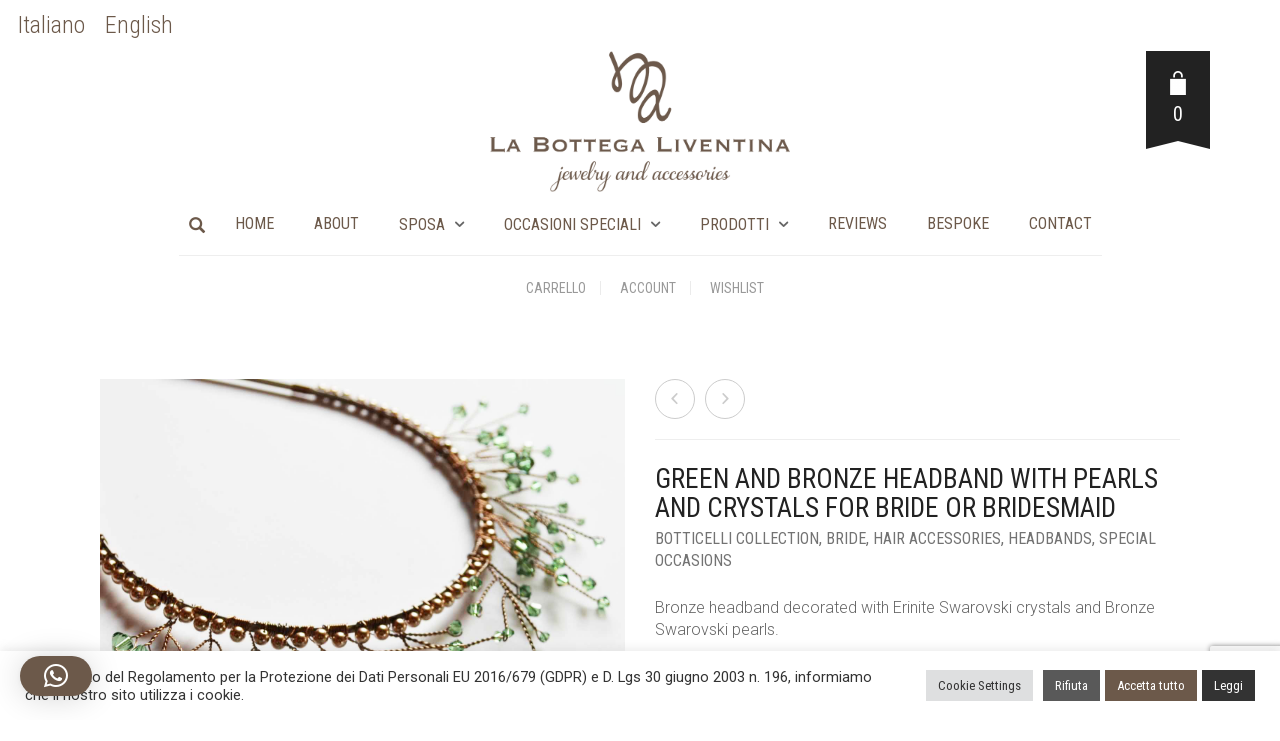

--- FILE ---
content_type: text/html; charset=UTF-8
request_url: https://www.labottegaliventina.com/en/products/green-and-bronze-headband-with-pearls-and-crystals-for-bride-or-bridesmaid/
body_size: 43648
content:
<!DOCTYPE html>
<html lang="en-US">
<head>
	<meta charset="UTF-8">
	<meta http-equiv="X-UA-Compatible" content="IE=edge" />

	<meta name="viewport" content="width=device-width, initial-scale=1, maximum-scale=2, user-scalable=yes">

					<script>document.documentElement.className = document.documentElement.className + ' yes-js js_active js'</script>
			<meta name='robots' content='index, follow, max-image-preview:large, max-snippet:-1, max-video-preview:-1' />
	<style>img:is([sizes="auto" i], [sizes^="auto," i]) { contain-intrinsic-size: 3000px 1500px }</style>
	<link rel="alternate" hreflang="it" href="https://www.labottegaliventina.com/prodotti/cerchietto-in-bronzo-con-perle-e-cristalli-verde-da-sposa-o-cerimonia/" />
<link rel="alternate" hreflang="en" href="https://www.labottegaliventina.com/en/products/green-and-bronze-headband-with-pearls-and-crystals-for-bride-or-bridesmaid/" />
<link rel="alternate" hreflang="x-default" href="https://www.labottegaliventina.com/prodotti/cerchietto-in-bronzo-con-perle-e-cristalli-verde-da-sposa-o-cerimonia/" />

	<!-- This site is optimized with the Yoast SEO plugin v26.2 - https://yoast.com/wordpress/plugins/seo/ -->
	<title>green and bronze headband</title>
	<meta name="description" content="Green and bronze headband with Swarovski crystals. 100% made in Italy." />
	<link rel="canonical" href="https://www.labottegaliventina.com/prodotti/cerchietto-in-bronzo-con-perle-e-cristalli-verde-da-sposa-o-cerimonia/" />
	<meta property="og:locale" content="en_US" />
	<meta property="og:type" content="article" />
	<meta property="og:title" content="green and bronze headband" />
	<meta property="og:description" content="Green and bronze headband with Swarovski crystals. 100% made in Italy." />
	<meta property="og:url" content="https://www.labottegaliventina.com/prodotti/cerchietto-in-bronzo-con-perle-e-cristalli-verde-da-sposa-o-cerimonia/" />
	<meta property="og:site_name" content="La Bottega Liventina – Jewelry and accessories" />
	<meta property="article:publisher" content="https://www.facebook.com/labottegaliventina" />
	<meta property="article:modified_time" content="2024-02-22T14:41:36+00:00" />
	<meta property="og:image" content="https://www.labottegaliventina.com/wp-content/uploads/2019/03/LBL_cap_032_accessoriocapelli_hairaccessory_labottegaliventina_03.jpg" />
	<meta property="og:image:width" content="1500" />
	<meta property="og:image:height" content="1500" />
	<meta property="og:image:type" content="image/jpeg" />
	<meta name="twitter:card" content="summary_large_image" />
	<meta name="twitter:label1" content="Est. reading time" />
	<meta name="twitter:data1" content="1 minute" />
	<script type="application/ld+json" class="yoast-schema-graph">{"@context":"https://schema.org","@graph":[{"@type":"WebPage","@id":"https://www.labottegaliventina.com/prodotti/cerchietto-in-bronzo-con-perle-e-cristalli-verde-da-sposa-o-cerimonia/","url":"https://www.labottegaliventina.com/prodotti/cerchietto-in-bronzo-con-perle-e-cristalli-verde-da-sposa-o-cerimonia/","name":"green and bronze headband","isPartOf":{"@id":"https://www.labottegaliventina.com/#website"},"primaryImageOfPage":{"@id":"https://www.labottegaliventina.com/prodotti/cerchietto-in-bronzo-con-perle-e-cristalli-verde-da-sposa-o-cerimonia/#primaryimage"},"image":{"@id":"https://www.labottegaliventina.com/prodotti/cerchietto-in-bronzo-con-perle-e-cristalli-verde-da-sposa-o-cerimonia/#primaryimage"},"thumbnailUrl":"https://www.labottegaliventina.com/wp-content/uploads/2019/03/LBL_cap_032_accessoriocapelli_hairaccessory_labottegaliventina_03.jpg","datePublished":"2019-03-05T12:13:06+00:00","dateModified":"2024-02-22T14:41:36+00:00","description":"Green and bronze headband with Swarovski crystals. 100% made in Italy.","breadcrumb":{"@id":"https://www.labottegaliventina.com/prodotti/cerchietto-in-bronzo-con-perle-e-cristalli-verde-da-sposa-o-cerimonia/#breadcrumb"},"inLanguage":"en-US","potentialAction":[{"@type":"ReadAction","target":["https://www.labottegaliventina.com/prodotti/cerchietto-in-bronzo-con-perle-e-cristalli-verde-da-sposa-o-cerimonia/"]}]},{"@type":"ImageObject","inLanguage":"en-US","@id":"https://www.labottegaliventina.com/prodotti/cerchietto-in-bronzo-con-perle-e-cristalli-verde-da-sposa-o-cerimonia/#primaryimage","url":"https://www.labottegaliventina.com/wp-content/uploads/2019/03/LBL_cap_032_accessoriocapelli_hairaccessory_labottegaliventina_03.jpg","contentUrl":"https://www.labottegaliventina.com/wp-content/uploads/2019/03/LBL_cap_032_accessoriocapelli_hairaccessory_labottegaliventina_03.jpg","width":1500,"height":1500,"caption":"green and bronze headband"},{"@type":"BreadcrumbList","@id":"https://www.labottegaliventina.com/prodotti/cerchietto-in-bronzo-con-perle-e-cristalli-verde-da-sposa-o-cerimonia/#breadcrumb","itemListElement":[{"@type":"ListItem","position":1,"name":"Home","item":"https://www.labottegaliventina.com/en/"},{"@type":"ListItem","position":2,"name":"Shop","item":"https://www.labottegaliventina.com/negozio/"},{"@type":"ListItem","position":3,"name":"Green and bronze headband with pearls and crystals for bride or bridesmaid"}]},{"@type":"WebSite","@id":"https://www.labottegaliventina.com/#website","url":"https://www.labottegaliventina.com/","name":"La Bottega Liventina – Jewelry and accessories","description":"Gioielli e accessori per capelli per la sposa e da cerimonia","publisher":{"@id":"https://www.labottegaliventina.com/#organization"},"potentialAction":[{"@type":"SearchAction","target":{"@type":"EntryPoint","urlTemplate":"https://www.labottegaliventina.com/?s={search_term_string}"},"query-input":{"@type":"PropertyValueSpecification","valueRequired":true,"valueName":"search_term_string"}}],"inLanguage":"en-US"},{"@type":"Organization","@id":"https://www.labottegaliventina.com/#organization","name":"La Bottega Liventina – Jewelry and accessories","url":"https://www.labottegaliventina.com/","logo":{"@type":"ImageObject","inLanguage":"en-US","@id":"https://www.labottegaliventina.com/#/schema/logo/image/","url":"https://www.labottegaliventina.com/wp-content/uploads/2020/12/LBLmarchioEN_blue.jpg","contentUrl":"https://www.labottegaliventina.com/wp-content/uploads/2020/12/LBLmarchioEN_blue.jpg","width":1890,"height":945,"caption":"La Bottega Liventina – Jewelry and accessories"},"image":{"@id":"https://www.labottegaliventina.com/#/schema/logo/image/"},"sameAs":["https://www.facebook.com/labottegaliventina"]}]}</script>
	<!-- / Yoast SEO plugin. -->


<link rel='dns-prefetch' href='//www.googletagmanager.com' />
<link rel='dns-prefetch' href='//fonts.googleapis.com' />
<link rel="alternate" type="application/rss+xml" title="La Bottega Liventina – Jewelry and accessories &raquo; Feed" href="https://www.labottegaliventina.com/en/feed/" />
<link rel="alternate" type="application/rss+xml" title="La Bottega Liventina – Jewelry and accessories &raquo; Comments Feed" href="https://www.labottegaliventina.com/en/comments/feed/" />
<script type="text/javascript">
/* <![CDATA[ */
window._wpemojiSettings = {"baseUrl":"https:\/\/s.w.org\/images\/core\/emoji\/16.0.1\/72x72\/","ext":".png","svgUrl":"https:\/\/s.w.org\/images\/core\/emoji\/16.0.1\/svg\/","svgExt":".svg","source":{"concatemoji":"https:\/\/www.labottegaliventina.com\/wp-includes\/js\/wp-emoji-release.min.js?ver=6.8.3"}};
/*! This file is auto-generated */
!function(s,n){var o,i,e;function c(e){try{var t={supportTests:e,timestamp:(new Date).valueOf()};sessionStorage.setItem(o,JSON.stringify(t))}catch(e){}}function p(e,t,n){e.clearRect(0,0,e.canvas.width,e.canvas.height),e.fillText(t,0,0);var t=new Uint32Array(e.getImageData(0,0,e.canvas.width,e.canvas.height).data),a=(e.clearRect(0,0,e.canvas.width,e.canvas.height),e.fillText(n,0,0),new Uint32Array(e.getImageData(0,0,e.canvas.width,e.canvas.height).data));return t.every(function(e,t){return e===a[t]})}function u(e,t){e.clearRect(0,0,e.canvas.width,e.canvas.height),e.fillText(t,0,0);for(var n=e.getImageData(16,16,1,1),a=0;a<n.data.length;a++)if(0!==n.data[a])return!1;return!0}function f(e,t,n,a){switch(t){case"flag":return n(e,"\ud83c\udff3\ufe0f\u200d\u26a7\ufe0f","\ud83c\udff3\ufe0f\u200b\u26a7\ufe0f")?!1:!n(e,"\ud83c\udde8\ud83c\uddf6","\ud83c\udde8\u200b\ud83c\uddf6")&&!n(e,"\ud83c\udff4\udb40\udc67\udb40\udc62\udb40\udc65\udb40\udc6e\udb40\udc67\udb40\udc7f","\ud83c\udff4\u200b\udb40\udc67\u200b\udb40\udc62\u200b\udb40\udc65\u200b\udb40\udc6e\u200b\udb40\udc67\u200b\udb40\udc7f");case"emoji":return!a(e,"\ud83e\udedf")}return!1}function g(e,t,n,a){var r="undefined"!=typeof WorkerGlobalScope&&self instanceof WorkerGlobalScope?new OffscreenCanvas(300,150):s.createElement("canvas"),o=r.getContext("2d",{willReadFrequently:!0}),i=(o.textBaseline="top",o.font="600 32px Arial",{});return e.forEach(function(e){i[e]=t(o,e,n,a)}),i}function t(e){var t=s.createElement("script");t.src=e,t.defer=!0,s.head.appendChild(t)}"undefined"!=typeof Promise&&(o="wpEmojiSettingsSupports",i=["flag","emoji"],n.supports={everything:!0,everythingExceptFlag:!0},e=new Promise(function(e){s.addEventListener("DOMContentLoaded",e,{once:!0})}),new Promise(function(t){var n=function(){try{var e=JSON.parse(sessionStorage.getItem(o));if("object"==typeof e&&"number"==typeof e.timestamp&&(new Date).valueOf()<e.timestamp+604800&&"object"==typeof e.supportTests)return e.supportTests}catch(e){}return null}();if(!n){if("undefined"!=typeof Worker&&"undefined"!=typeof OffscreenCanvas&&"undefined"!=typeof URL&&URL.createObjectURL&&"undefined"!=typeof Blob)try{var e="postMessage("+g.toString()+"("+[JSON.stringify(i),f.toString(),p.toString(),u.toString()].join(",")+"));",a=new Blob([e],{type:"text/javascript"}),r=new Worker(URL.createObjectURL(a),{name:"wpTestEmojiSupports"});return void(r.onmessage=function(e){c(n=e.data),r.terminate(),t(n)})}catch(e){}c(n=g(i,f,p,u))}t(n)}).then(function(e){for(var t in e)n.supports[t]=e[t],n.supports.everything=n.supports.everything&&n.supports[t],"flag"!==t&&(n.supports.everythingExceptFlag=n.supports.everythingExceptFlag&&n.supports[t]);n.supports.everythingExceptFlag=n.supports.everythingExceptFlag&&!n.supports.flag,n.DOMReady=!1,n.readyCallback=function(){n.DOMReady=!0}}).then(function(){return e}).then(function(){var e;n.supports.everything||(n.readyCallback(),(e=n.source||{}).concatemoji?t(e.concatemoji):e.wpemoji&&e.twemoji&&(t(e.twemoji),t(e.wpemoji)))}))}((window,document),window._wpemojiSettings);
/* ]]> */
</script>
	<style>

	.laborator-admin-bar-menu {
		position: relative !important;
		display: inline-block;
		width: 16px !important;
		height: 16px !important;
		background: url(https://www.labottegaliventina.com/wp-content/themes/oxygen/assets/images/laborator-icon.png) no-repeat 0px 0px !important;
		background-size: 16px !important;
		margin-right: 8px !important;
		top: 3px !important;
	}

	.rtl .laborator-admin-bar-menu {
		margin-left: 8px !important;
		margin-right: 0;
	}

	#wp-admin-bar-laborator-options:hover .laborator-admin-bar-menu {
		background-position: 0 -32px !important;
	}

	.laborator-admin-bar-menu:before {
		display: none !important;
	}

	#toplevel_page_laborator_options .wp-menu-image {
		background: url(https://www.labottegaliventina.com/wp-content/themes/oxygen/assets/images/laborator-icon.png) no-repeat 11px 8px !important;
		background-size: 16px !important;
	}

	#toplevel_page_laborator_options .wp-menu-image:before {
		display: none;
	}

	#toplevel_page_laborator_options .wp-menu-image img {
		display: none;
	}

	#toplevel_page_laborator_options:hover .wp-menu-image, #toplevel_page_laborator_options.wp-has-current-submenu .wp-menu-image {
		background-position: 11px -24px !important;
	}

	</style>
	<style id='wp-emoji-styles-inline-css' type='text/css'>

	img.wp-smiley, img.emoji {
		display: inline !important;
		border: none !important;
		box-shadow: none !important;
		height: 1em !important;
		width: 1em !important;
		margin: 0 0.07em !important;
		vertical-align: -0.1em !important;
		background: none !important;
		padding: 0 !important;
	}
</style>
<link rel='stylesheet' id='wp-block-library-css' href='https://www.labottegaliventina.com/wp-includes/css/dist/block-library/style.min.css?ver=6.8.3' type='text/css' media='all' />
<style id='classic-theme-styles-inline-css' type='text/css'>
/*! This file is auto-generated */
.wp-block-button__link{color:#fff;background-color:#32373c;border-radius:9999px;box-shadow:none;text-decoration:none;padding:calc(.667em + 2px) calc(1.333em + 2px);font-size:1.125em}.wp-block-file__button{background:#32373c;color:#fff;text-decoration:none}
</style>
<link rel='stylesheet' id='jquery-selectBox-css' href='https://www.labottegaliventina.com/wp-content/plugins/yith-woocommerce-wishlist/assets/css/jquery.selectBox.css?ver=1.2.0' type='text/css' media='all' />
<link rel='stylesheet' id='woocommerce_prettyPhoto_css-css' href='//www.labottegaliventina.com/wp-content/plugins/woocommerce/assets/css/prettyPhoto.css?ver=3.1.6' type='text/css' media='all' />
<link rel='stylesheet' id='yith-wcwl-main-css' href='https://www.labottegaliventina.com/wp-content/plugins/yith-woocommerce-wishlist/assets/css/style.css?ver=4.10.0' type='text/css' media='all' />
<style id='yith-wcwl-main-inline-css' type='text/css'>
 :root { --rounded-corners-radius: 16px; --color-add-to-cart-background: #333333; --color-add-to-cart-text: #FFFFFF; --color-add-to-cart-border: #333333; --color-add-to-cart-background-hover: #4F4F4F; --color-add-to-cart-text-hover: #FFFFFF; --color-add-to-cart-border-hover: #4F4F4F; --add-to-cart-rounded-corners-radius: 16px; --color-button-style-1-background: #333333; --color-button-style-1-text: #FFFFFF; --color-button-style-1-border: #333333; --color-button-style-1-background-hover: #4F4F4F; --color-button-style-1-text-hover: #FFFFFF; --color-button-style-1-border-hover: #4F4F4F; --color-button-style-2-background: #333333; --color-button-style-2-text: #FFFFFF; --color-button-style-2-border: #333333; --color-button-style-2-background-hover: #4F4F4F; --color-button-style-2-text-hover: #FFFFFF; --color-button-style-2-border-hover: #4F4F4F; --color-wishlist-table-background: #FFFFFF; --color-wishlist-table-text: #6d6c6c; --color-wishlist-table-border: #FFFFFF; --color-headers-background: #F4F4F4; --color-share-button-color: #FFFFFF; --color-share-button-color-hover: #FFFFFF; --color-fb-button-background: #39599E; --color-fb-button-background-hover: #595A5A; --color-tw-button-background: #45AFE2; --color-tw-button-background-hover: #595A5A; --color-pr-button-background: #AB2E31; --color-pr-button-background-hover: #595A5A; --color-em-button-background: #FBB102; --color-em-button-background-hover: #595A5A; --color-wa-button-background: #00A901; --color-wa-button-background-hover: #595A5A; --feedback-duration: 3s } 
 :root { --rounded-corners-radius: 16px; --color-add-to-cart-background: #333333; --color-add-to-cart-text: #FFFFFF; --color-add-to-cart-border: #333333; --color-add-to-cart-background-hover: #4F4F4F; --color-add-to-cart-text-hover: #FFFFFF; --color-add-to-cart-border-hover: #4F4F4F; --add-to-cart-rounded-corners-radius: 16px; --color-button-style-1-background: #333333; --color-button-style-1-text: #FFFFFF; --color-button-style-1-border: #333333; --color-button-style-1-background-hover: #4F4F4F; --color-button-style-1-text-hover: #FFFFFF; --color-button-style-1-border-hover: #4F4F4F; --color-button-style-2-background: #333333; --color-button-style-2-text: #FFFFFF; --color-button-style-2-border: #333333; --color-button-style-2-background-hover: #4F4F4F; --color-button-style-2-text-hover: #FFFFFF; --color-button-style-2-border-hover: #4F4F4F; --color-wishlist-table-background: #FFFFFF; --color-wishlist-table-text: #6d6c6c; --color-wishlist-table-border: #FFFFFF; --color-headers-background: #F4F4F4; --color-share-button-color: #FFFFFF; --color-share-button-color-hover: #FFFFFF; --color-fb-button-background: #39599E; --color-fb-button-background-hover: #595A5A; --color-tw-button-background: #45AFE2; --color-tw-button-background-hover: #595A5A; --color-pr-button-background: #AB2E31; --color-pr-button-background-hover: #595A5A; --color-em-button-background: #FBB102; --color-em-button-background-hover: #595A5A; --color-wa-button-background: #00A901; --color-wa-button-background-hover: #595A5A; --feedback-duration: 3s } 
</style>
<style id='global-styles-inline-css' type='text/css'>
:root{--wp--preset--aspect-ratio--square: 1;--wp--preset--aspect-ratio--4-3: 4/3;--wp--preset--aspect-ratio--3-4: 3/4;--wp--preset--aspect-ratio--3-2: 3/2;--wp--preset--aspect-ratio--2-3: 2/3;--wp--preset--aspect-ratio--16-9: 16/9;--wp--preset--aspect-ratio--9-16: 9/16;--wp--preset--color--black: #000000;--wp--preset--color--cyan-bluish-gray: #abb8c3;--wp--preset--color--white: #ffffff;--wp--preset--color--pale-pink: #f78da7;--wp--preset--color--vivid-red: #cf2e2e;--wp--preset--color--luminous-vivid-orange: #ff6900;--wp--preset--color--luminous-vivid-amber: #fcb900;--wp--preset--color--light-green-cyan: #7bdcb5;--wp--preset--color--vivid-green-cyan: #00d084;--wp--preset--color--pale-cyan-blue: #8ed1fc;--wp--preset--color--vivid-cyan-blue: #0693e3;--wp--preset--color--vivid-purple: #9b51e0;--wp--preset--gradient--vivid-cyan-blue-to-vivid-purple: linear-gradient(135deg,rgba(6,147,227,1) 0%,rgb(155,81,224) 100%);--wp--preset--gradient--light-green-cyan-to-vivid-green-cyan: linear-gradient(135deg,rgb(122,220,180) 0%,rgb(0,208,130) 100%);--wp--preset--gradient--luminous-vivid-amber-to-luminous-vivid-orange: linear-gradient(135deg,rgba(252,185,0,1) 0%,rgba(255,105,0,1) 100%);--wp--preset--gradient--luminous-vivid-orange-to-vivid-red: linear-gradient(135deg,rgba(255,105,0,1) 0%,rgb(207,46,46) 100%);--wp--preset--gradient--very-light-gray-to-cyan-bluish-gray: linear-gradient(135deg,rgb(238,238,238) 0%,rgb(169,184,195) 100%);--wp--preset--gradient--cool-to-warm-spectrum: linear-gradient(135deg,rgb(74,234,220) 0%,rgb(151,120,209) 20%,rgb(207,42,186) 40%,rgb(238,44,130) 60%,rgb(251,105,98) 80%,rgb(254,248,76) 100%);--wp--preset--gradient--blush-light-purple: linear-gradient(135deg,rgb(255,206,236) 0%,rgb(152,150,240) 100%);--wp--preset--gradient--blush-bordeaux: linear-gradient(135deg,rgb(254,205,165) 0%,rgb(254,45,45) 50%,rgb(107,0,62) 100%);--wp--preset--gradient--luminous-dusk: linear-gradient(135deg,rgb(255,203,112) 0%,rgb(199,81,192) 50%,rgb(65,88,208) 100%);--wp--preset--gradient--pale-ocean: linear-gradient(135deg,rgb(255,245,203) 0%,rgb(182,227,212) 50%,rgb(51,167,181) 100%);--wp--preset--gradient--electric-grass: linear-gradient(135deg,rgb(202,248,128) 0%,rgb(113,206,126) 100%);--wp--preset--gradient--midnight: linear-gradient(135deg,rgb(2,3,129) 0%,rgb(40,116,252) 100%);--wp--preset--font-size--small: 13px;--wp--preset--font-size--medium: 20px;--wp--preset--font-size--large: 36px;--wp--preset--font-size--x-large: 42px;--wp--preset--spacing--20: 0.44rem;--wp--preset--spacing--30: 0.67rem;--wp--preset--spacing--40: 1rem;--wp--preset--spacing--50: 1.5rem;--wp--preset--spacing--60: 2.25rem;--wp--preset--spacing--70: 3.38rem;--wp--preset--spacing--80: 5.06rem;--wp--preset--shadow--natural: 6px 6px 9px rgba(0, 0, 0, 0.2);--wp--preset--shadow--deep: 12px 12px 50px rgba(0, 0, 0, 0.4);--wp--preset--shadow--sharp: 6px 6px 0px rgba(0, 0, 0, 0.2);--wp--preset--shadow--outlined: 6px 6px 0px -3px rgba(255, 255, 255, 1), 6px 6px rgba(0, 0, 0, 1);--wp--preset--shadow--crisp: 6px 6px 0px rgba(0, 0, 0, 1);}:where(.is-layout-flex){gap: 0.5em;}:where(.is-layout-grid){gap: 0.5em;}body .is-layout-flex{display: flex;}.is-layout-flex{flex-wrap: wrap;align-items: center;}.is-layout-flex > :is(*, div){margin: 0;}body .is-layout-grid{display: grid;}.is-layout-grid > :is(*, div){margin: 0;}:where(.wp-block-columns.is-layout-flex){gap: 2em;}:where(.wp-block-columns.is-layout-grid){gap: 2em;}:where(.wp-block-post-template.is-layout-flex){gap: 1.25em;}:where(.wp-block-post-template.is-layout-grid){gap: 1.25em;}.has-black-color{color: var(--wp--preset--color--black) !important;}.has-cyan-bluish-gray-color{color: var(--wp--preset--color--cyan-bluish-gray) !important;}.has-white-color{color: var(--wp--preset--color--white) !important;}.has-pale-pink-color{color: var(--wp--preset--color--pale-pink) !important;}.has-vivid-red-color{color: var(--wp--preset--color--vivid-red) !important;}.has-luminous-vivid-orange-color{color: var(--wp--preset--color--luminous-vivid-orange) !important;}.has-luminous-vivid-amber-color{color: var(--wp--preset--color--luminous-vivid-amber) !important;}.has-light-green-cyan-color{color: var(--wp--preset--color--light-green-cyan) !important;}.has-vivid-green-cyan-color{color: var(--wp--preset--color--vivid-green-cyan) !important;}.has-pale-cyan-blue-color{color: var(--wp--preset--color--pale-cyan-blue) !important;}.has-vivid-cyan-blue-color{color: var(--wp--preset--color--vivid-cyan-blue) !important;}.has-vivid-purple-color{color: var(--wp--preset--color--vivid-purple) !important;}.has-black-background-color{background-color: var(--wp--preset--color--black) !important;}.has-cyan-bluish-gray-background-color{background-color: var(--wp--preset--color--cyan-bluish-gray) !important;}.has-white-background-color{background-color: var(--wp--preset--color--white) !important;}.has-pale-pink-background-color{background-color: var(--wp--preset--color--pale-pink) !important;}.has-vivid-red-background-color{background-color: var(--wp--preset--color--vivid-red) !important;}.has-luminous-vivid-orange-background-color{background-color: var(--wp--preset--color--luminous-vivid-orange) !important;}.has-luminous-vivid-amber-background-color{background-color: var(--wp--preset--color--luminous-vivid-amber) !important;}.has-light-green-cyan-background-color{background-color: var(--wp--preset--color--light-green-cyan) !important;}.has-vivid-green-cyan-background-color{background-color: var(--wp--preset--color--vivid-green-cyan) !important;}.has-pale-cyan-blue-background-color{background-color: var(--wp--preset--color--pale-cyan-blue) !important;}.has-vivid-cyan-blue-background-color{background-color: var(--wp--preset--color--vivid-cyan-blue) !important;}.has-vivid-purple-background-color{background-color: var(--wp--preset--color--vivid-purple) !important;}.has-black-border-color{border-color: var(--wp--preset--color--black) !important;}.has-cyan-bluish-gray-border-color{border-color: var(--wp--preset--color--cyan-bluish-gray) !important;}.has-white-border-color{border-color: var(--wp--preset--color--white) !important;}.has-pale-pink-border-color{border-color: var(--wp--preset--color--pale-pink) !important;}.has-vivid-red-border-color{border-color: var(--wp--preset--color--vivid-red) !important;}.has-luminous-vivid-orange-border-color{border-color: var(--wp--preset--color--luminous-vivid-orange) !important;}.has-luminous-vivid-amber-border-color{border-color: var(--wp--preset--color--luminous-vivid-amber) !important;}.has-light-green-cyan-border-color{border-color: var(--wp--preset--color--light-green-cyan) !important;}.has-vivid-green-cyan-border-color{border-color: var(--wp--preset--color--vivid-green-cyan) !important;}.has-pale-cyan-blue-border-color{border-color: var(--wp--preset--color--pale-cyan-blue) !important;}.has-vivid-cyan-blue-border-color{border-color: var(--wp--preset--color--vivid-cyan-blue) !important;}.has-vivid-purple-border-color{border-color: var(--wp--preset--color--vivid-purple) !important;}.has-vivid-cyan-blue-to-vivid-purple-gradient-background{background: var(--wp--preset--gradient--vivid-cyan-blue-to-vivid-purple) !important;}.has-light-green-cyan-to-vivid-green-cyan-gradient-background{background: var(--wp--preset--gradient--light-green-cyan-to-vivid-green-cyan) !important;}.has-luminous-vivid-amber-to-luminous-vivid-orange-gradient-background{background: var(--wp--preset--gradient--luminous-vivid-amber-to-luminous-vivid-orange) !important;}.has-luminous-vivid-orange-to-vivid-red-gradient-background{background: var(--wp--preset--gradient--luminous-vivid-orange-to-vivid-red) !important;}.has-very-light-gray-to-cyan-bluish-gray-gradient-background{background: var(--wp--preset--gradient--very-light-gray-to-cyan-bluish-gray) !important;}.has-cool-to-warm-spectrum-gradient-background{background: var(--wp--preset--gradient--cool-to-warm-spectrum) !important;}.has-blush-light-purple-gradient-background{background: var(--wp--preset--gradient--blush-light-purple) !important;}.has-blush-bordeaux-gradient-background{background: var(--wp--preset--gradient--blush-bordeaux) !important;}.has-luminous-dusk-gradient-background{background: var(--wp--preset--gradient--luminous-dusk) !important;}.has-pale-ocean-gradient-background{background: var(--wp--preset--gradient--pale-ocean) !important;}.has-electric-grass-gradient-background{background: var(--wp--preset--gradient--electric-grass) !important;}.has-midnight-gradient-background{background: var(--wp--preset--gradient--midnight) !important;}.has-small-font-size{font-size: var(--wp--preset--font-size--small) !important;}.has-medium-font-size{font-size: var(--wp--preset--font-size--medium) !important;}.has-large-font-size{font-size: var(--wp--preset--font-size--large) !important;}.has-x-large-font-size{font-size: var(--wp--preset--font-size--x-large) !important;}
:where(.wp-block-post-template.is-layout-flex){gap: 1.25em;}:where(.wp-block-post-template.is-layout-grid){gap: 1.25em;}
:where(.wp-block-columns.is-layout-flex){gap: 2em;}:where(.wp-block-columns.is-layout-grid){gap: 2em;}
:root :where(.wp-block-pullquote){font-size: 1.5em;line-height: 1.6;}
</style>
<link rel='stylesheet' id='contact-form-7-css' href='https://www.labottegaliventina.com/wp-content/plugins/contact-form-7/includes/css/styles.css?ver=6.1.4' type='text/css' media='all' />
<link rel='stylesheet' id='cookie-law-info-css' href='https://www.labottegaliventina.com/wp-content/plugins/cookie-law-info/legacy/public/css/cookie-law-info-public.css?ver=3.3.6' type='text/css' media='all' />
<link rel='stylesheet' id='cookie-law-info-gdpr-css' href='https://www.labottegaliventina.com/wp-content/plugins/cookie-law-info/legacy/public/css/cookie-law-info-gdpr.css?ver=3.3.6' type='text/css' media='all' />
<link rel='stylesheet' id='photoswipe-css' href='https://www.labottegaliventina.com/wp-content/plugins/woocommerce/assets/css/photoswipe/photoswipe.min.css?ver=10.3.7' type='text/css' media='all' />
<link rel='stylesheet' id='photoswipe-default-skin-css' href='https://www.labottegaliventina.com/wp-content/plugins/woocommerce/assets/css/photoswipe/default-skin/default-skin.min.css?ver=10.3.7' type='text/css' media='all' />
<style id='woocommerce-inline-inline-css' type='text/css'>
.woocommerce form .form-row .required { visibility: visible; }
</style>
<link rel='stylesheet' id='wpml-legacy-horizontal-list-0-css' href='https://www.labottegaliventina.com/wp-content/plugins/sitepress-multilingual-cms/templates/language-switchers/legacy-list-horizontal/style.min.css?ver=1' type='text/css' media='all' />
<style id='wpml-legacy-horizontal-list-0-inline-css' type='text/css'>
.wpml-ls-statics-footer a, .wpml-ls-statics-footer .wpml-ls-sub-menu a, .wpml-ls-statics-footer .wpml-ls-sub-menu a:link, .wpml-ls-statics-footer li:not(.wpml-ls-current-language) .wpml-ls-link, .wpml-ls-statics-footer li:not(.wpml-ls-current-language) .wpml-ls-link:link {color:#444444;background-color:#ffffff;}.wpml-ls-statics-footer .wpml-ls-sub-menu a:hover,.wpml-ls-statics-footer .wpml-ls-sub-menu a:focus, .wpml-ls-statics-footer .wpml-ls-sub-menu a:link:hover, .wpml-ls-statics-footer .wpml-ls-sub-menu a:link:focus {color:#000000;background-color:#eeeeee;}.wpml-ls-statics-footer .wpml-ls-current-language > a {color:#444444;background-color:#ffffff;}.wpml-ls-statics-footer .wpml-ls-current-language:hover>a, .wpml-ls-statics-footer .wpml-ls-current-language>a:focus {color:#000000;background-color:#eeeeee;}
</style>
<link rel='stylesheet' id='gateway-css' href='https://www.labottegaliventina.com/wp-content/plugins/woocommerce-paypal-payments/modules/ppcp-button/assets/css/gateway.css?ver=3.2.1' type='text/css' media='all' />
<link rel='stylesheet' id='brands-styles-css' href='https://www.labottegaliventina.com/wp-content/plugins/woocommerce/assets/css/brands.css?ver=10.3.7' type='text/css' media='all' />
<link rel='stylesheet' id='boostrap-css' href='https://www.labottegaliventina.com/wp-content/themes/oxygen/assets/css/bootstrap.css' type='text/css' media='all' />
<link rel='stylesheet' id='oxygen-main-css' href='https://www.labottegaliventina.com/wp-content/themes/oxygen/assets/css/oxygen.css?ver=1760446211' type='text/css' media='all' />
<link rel='stylesheet' id='entypo-css' href='https://www.labottegaliventina.com/wp-content/themes/oxygen/assets/fonts/entypo/css/fontello.css' type='text/css' media='all' />
<link rel='stylesheet' id='font-awesome-css' href='https://www.labottegaliventina.com/wp-content/themes/oxygen/assets/fonts/font-awesome/css/font-awesome.min.css' type='text/css' media='all' />
<style id='font-awesome-inline-css' type='text/css'>
[data-font="FontAwesome"]:before {font-family: 'FontAwesome' !important;content: attr(data-icon) !important;speak: none !important;font-weight: normal !important;font-variant: normal !important;text-transform: none !important;line-height: 1 !important;font-style: normal !important;-webkit-font-smoothing: antialiased !important;-moz-osx-font-smoothing: grayscale !important;}
</style>
<link rel='stylesheet' id='style-css' href='https://www.labottegaliventina.com/wp-content/themes/oxygen/style.css?ver=1760446211' type='text/css' media='all' />
<link rel='stylesheet' id='custom-style-css' href='https://www.labottegaliventina.com/wp-content/themes/oxygen/assets/css/custom-skin.css?ver=6.0.7' type='text/css' media='all' />
<link rel='stylesheet' id='primary-font-css' href='https://fonts.googleapis.com/css?family=Roboto%3A400%2C400italic%2C500%2C900%2C900italic%2C700italic%2C700%2C500italic%2C300italic%2C300%2C100italic%2C100&#038;ver=6.8.3' type='text/css' media='all' />
<link rel='stylesheet' id='heading-font-css' href='https://fonts.googleapis.com/css?family=Roboto+Condensed%3A300italic%2C400italic%2C700italic%2C300%2C400%2C700&#038;ver=6.8.3' type='text/css' media='all' />
    <style>                    </style>	<script type="text/javascript">
		var ajaxurl = ajaxurl || 'https://www.labottegaliventina.com/wp-admin/admin-ajax.php';
	</script>
	<script type="text/javascript" src="https://www.labottegaliventina.com/wp-includes/js/jquery/jquery.min.js?ver=3.7.1" id="jquery-core-js"></script>
<script type="text/javascript" src="https://www.labottegaliventina.com/wp-includes/js/jquery/jquery-migrate.min.js?ver=3.4.1" id="jquery-migrate-js"></script>
<script type="text/javascript" id="cookie-law-info-js-extra">
/* <![CDATA[ */
var Cli_Data = {"nn_cookie_ids":[],"cookielist":[],"non_necessary_cookies":[],"ccpaEnabled":"","ccpaRegionBased":"","ccpaBarEnabled":"","strictlyEnabled":["necessary","obligatoire"],"ccpaType":"gdpr","js_blocking":"1","custom_integration":"","triggerDomRefresh":"","secure_cookies":""};
var cli_cookiebar_settings = {"animate_speed_hide":"500","animate_speed_show":"500","background":"#FFF","border":"#b1a6a6c2","border_on":"","button_1_button_colour":"#819ec5","button_1_button_hover":"#677e9e","button_1_link_colour":"#fff","button_1_as_button":"1","button_1_new_win":"","button_2_button_colour":"#333","button_2_button_hover":"#292929","button_2_link_colour":"#ffffff","button_2_as_button":"1","button_2_hidebar":"","button_3_button_colour":"#595959","button_3_button_hover":"#474747","button_3_link_colour":"#ffffff","button_3_as_button":"1","button_3_new_win":"","button_4_button_colour":"#dedfe0","button_4_button_hover":"#b2b2b3","button_4_link_colour":"#333333","button_4_as_button":"1","button_7_button_colour":"#6c594a","button_7_button_hover":"#56473b","button_7_link_colour":"#fff","button_7_as_button":"1","button_7_new_win":"","font_family":"inherit","header_fix":"","notify_animate_hide":"1","notify_animate_show":"","notify_div_id":"#cookie-law-info-bar","notify_position_horizontal":"right","notify_position_vertical":"bottom","scroll_close":"","scroll_close_reload":"","accept_close_reload":"","reject_close_reload":"","showagain_tab":"1","showagain_background":"#fff","showagain_border":"#000","showagain_div_id":"#cookie-law-info-again","showagain_x_position":"100px","text":"#333333","show_once_yn":"","show_once":"10000","logging_on":"","as_popup":"","popup_overlay":"1","bar_heading_text":"","cookie_bar_as":"banner","popup_showagain_position":"bottom-right","widget_position":"left"};
var log_object = {"ajax_url":"https:\/\/www.labottegaliventina.com\/wp-admin\/admin-ajax.php"};
/* ]]> */
</script>
<script type="text/javascript" src="https://www.labottegaliventina.com/wp-content/plugins/cookie-law-info/legacy/public/js/cookie-law-info-public.js?ver=3.3.6" id="cookie-law-info-js"></script>
<script type="text/javascript" src="https://www.labottegaliventina.com/wp-content/plugins/woocommerce/assets/js/jquery-blockui/jquery.blockUI.min.js?ver=2.7.0-wc.10.3.7" id="wc-jquery-blockui-js" data-wp-strategy="defer"></script>
<script type="text/javascript" id="wc-add-to-cart-js-extra">
/* <![CDATA[ */
var wc_add_to_cart_params = {"ajax_url":"\/wp-admin\/admin-ajax.php","wc_ajax_url":"\/en\/?wc-ajax=%%endpoint%%","i18n_view_cart":"View cart","cart_url":"https:\/\/www.labottegaliventina.com\/en\/cart\/","is_cart":"","cart_redirect_after_add":"no"};
/* ]]> */
</script>
<script type="text/javascript" src="https://www.labottegaliventina.com/wp-content/plugins/woocommerce/assets/js/frontend/add-to-cart.min.js?ver=10.3.7" id="wc-add-to-cart-js" data-wp-strategy="defer"></script>
<script type="text/javascript" src="https://www.labottegaliventina.com/wp-content/plugins/woocommerce/assets/js/zoom/jquery.zoom.min.js?ver=1.7.21-wc.10.3.7" id="wc-zoom-js" defer="defer" data-wp-strategy="defer"></script>
<script type="text/javascript" src="https://www.labottegaliventina.com/wp-content/plugins/woocommerce/assets/js/flexslider/jquery.flexslider.min.js?ver=2.7.2-wc.10.3.7" id="wc-flexslider-js" defer="defer" data-wp-strategy="defer"></script>
<script type="text/javascript" src="https://www.labottegaliventina.com/wp-content/plugins/woocommerce/assets/js/photoswipe/photoswipe.min.js?ver=4.1.1-wc.10.3.7" id="wc-photoswipe-js" defer="defer" data-wp-strategy="defer"></script>
<script type="text/javascript" src="https://www.labottegaliventina.com/wp-content/plugins/woocommerce/assets/js/photoswipe/photoswipe-ui-default.min.js?ver=4.1.1-wc.10.3.7" id="wc-photoswipe-ui-default-js" defer="defer" data-wp-strategy="defer"></script>
<script type="text/javascript" id="wc-single-product-js-extra">
/* <![CDATA[ */
var wc_single_product_params = {"i18n_required_rating_text":"Please select a rating","i18n_rating_options":["1 of 5 stars","2 of 5 stars","3 of 5 stars","4 of 5 stars","5 of 5 stars"],"i18n_product_gallery_trigger_text":"View full-screen image gallery","review_rating_required":"yes","flexslider":{"rtl":false,"animation":"slide","smoothHeight":true,"directionNav":false,"controlNav":"thumbnails","slideshow":false,"animationSpeed":500,"animationLoop":false,"allowOneSlide":false},"zoom_enabled":"1","zoom_options":[],"photoswipe_enabled":"1","photoswipe_options":{"shareEl":false,"closeOnScroll":false,"history":false,"hideAnimationDuration":0,"showAnimationDuration":0},"flexslider_enabled":"1"};
/* ]]> */
</script>
<script type="text/javascript" src="https://www.labottegaliventina.com/wp-content/plugins/woocommerce/assets/js/frontend/single-product.min.js?ver=10.3.7" id="wc-single-product-js" defer="defer" data-wp-strategy="defer"></script>
<script type="text/javascript" src="https://www.labottegaliventina.com/wp-content/plugins/woocommerce/assets/js/js-cookie/js.cookie.min.js?ver=2.1.4-wc.10.3.7" id="wc-js-cookie-js" data-wp-strategy="defer"></script>
<script type="text/javascript" src="https://www.labottegaliventina.com/wp-content/plugins/js_composer/assets/js/vendors/woocommerce-add-to-cart.js?ver=7.7" id="vc_woocommerce-add-to-cart-js-js"></script>
<script type="text/javascript" id="WCPAY_ASSETS-js-extra">
/* <![CDATA[ */
var wcpayAssets = {"url":"https:\/\/www.labottegaliventina.com\/wp-content\/plugins\/woocommerce-payments\/dist\/"};
/* ]]> */
</script>

<!-- Google tag (gtag.js) snippet added by Site Kit -->
<!-- Google Analytics snippet added by Site Kit -->
<script type="text/javascript" src="https://www.googletagmanager.com/gtag/js?id=GT-TNH9S99X" id="google_gtagjs-js" async></script>
<script type="text/javascript" id="google_gtagjs-js-after">
/* <![CDATA[ */
window.dataLayer = window.dataLayer || [];function gtag(){dataLayer.push(arguments);}
gtag("set","linker",{"domains":["www.labottegaliventina.com"]});
gtag("js", new Date());
gtag("set", "developer_id.dZTNiMT", true);
gtag("config", "GT-TNH9S99X");
 window._googlesitekit = window._googlesitekit || {}; window._googlesitekit.throttledEvents = []; window._googlesitekit.gtagEvent = (name, data) => { var key = JSON.stringify( { name, data } ); if ( !! window._googlesitekit.throttledEvents[ key ] ) { return; } window._googlesitekit.throttledEvents[ key ] = true; setTimeout( () => { delete window._googlesitekit.throttledEvents[ key ]; }, 5 ); gtag( "event", name, { ...data, event_source: "site-kit" } ); }; 
/* ]]> */
</script>
<script></script><link rel="https://api.w.org/" href="https://www.labottegaliventina.com/en/wp-json/" /><link rel="alternate" title="JSON" type="application/json" href="https://www.labottegaliventina.com/en/wp-json/wp/v2/product/4881" /><link rel="EditURI" type="application/rsd+xml" title="RSD" href="https://www.labottegaliventina.com/xmlrpc.php?rsd" />
<meta name="generator" content="WordPress 6.8.3" />
<meta name="generator" content="WooCommerce 10.3.7" />
<link rel='shortlink' href='https://www.labottegaliventina.com/en/?p=4881' />
<link rel="alternate" title="oEmbed (JSON)" type="application/json+oembed" href="https://www.labottegaliventina.com/en/wp-json/oembed/1.0/embed?url=https%3A%2F%2Fwww.labottegaliventina.com%2Fen%2Fproducts%2Fgreen-and-bronze-headband-with-pearls-and-crystals-for-bride-or-bridesmaid%2F" />
<link rel="alternate" title="oEmbed (XML)" type="text/xml+oembed" href="https://www.labottegaliventina.com/en/wp-json/oembed/1.0/embed?url=https%3A%2F%2Fwww.labottegaliventina.com%2Fen%2Fproducts%2Fgreen-and-bronze-headband-with-pearls-and-crystals-for-bride-or-bridesmaid%2F&#038;format=xml" />
<meta name="generator" content="WPML ver:4.8.4 stt:1,27;" />
<meta name="generator" content="Site Kit by Google 1.164.0" /><meta name="facebook-domain-verification" content="qang8rm9yfqb6tmvk49xv2rdk1elin" /><style id="theme-custom-css">
.banner .button_outer {border: none;}.banner .button_outer .button_inner .banner-call-button .btn, .btn {background: #6c594a;}.oxygen-top-menu > .wrapper > .top-menu-centered > .main .navs .main-menu-env .nav li.current-menu-item > a {font-weight: bold;}
</style>	<noscript><style>.woocommerce-product-gallery{ opacity: 1 !important; }</style></noscript>
	<meta name="generator" content="Powered by WPBakery Page Builder - drag and drop page builder for WordPress."/>
<link rel="icon" href="https://www.labottegaliventina.com/wp-content/uploads/2025/02/cropped-LBL_brown_180x180px_v01-32x32.jpg" sizes="32x32" />
<link rel="icon" href="https://www.labottegaliventina.com/wp-content/uploads/2025/02/cropped-LBL_brown_180x180px_v01-192x192.jpg" sizes="192x192" />
<link rel="apple-touch-icon" href="https://www.labottegaliventina.com/wp-content/uploads/2025/02/cropped-LBL_brown_180x180px_v01-180x180.jpg" />
<meta name="msapplication-TileImage" content="https://www.labottegaliventina.com/wp-content/uploads/2025/02/cropped-LBL_brown_180x180px_v01-270x270.jpg" />
	<!-- Favicons -->
			<link rel="shortcut icon" href="https://www.labottegaliventina.com/wp-content/uploads/2025/02/favicon_brown.webp">
						<style type="text/css" id="wp-custom-css">
			/* wpml stile */
.wpml-ls-display {display: none;}
.wpml-ls-native {font-size: 1.5em; font-weight: 300;}


/* wpml mobile */

@media only screen and (max-width: 480px) {
  .wpml-ls-statics-shortcode_actions.wpml-ls.wpml-ls-legacy-list-horizontal {
    text-align: center;
  }
}

/* rimozione top boder logo */
.oxygen-top-menu > .wrapper > .top-menu-centered > .main .logo {padding-top: 0; padding-bottom: 0; }


/* cart spostamennto vert. 
.cart-ribbon {top: -46px;} */

/* banner home */
.banner .button_outer .button_inner .banner-content span {color: #819ec5;font-size: 23px;}
.banner.banner-white .btn {
  background-color: #819ec5;
}


/* piccoli bannero home new mobile*/
.lab_wpb_banner_2 .title {
  font-size: 45px;
  font-family: 'Updock', cursive;
  text-transform: capitalize;
}

.lab_wpb_banner_2 .title {border: none;}		</style>
		<noscript><style> .wpb_animate_when_almost_visible { opacity: 1; }</style></noscript>        
<div class="wpml-ls-statics-shortcode_actions wpml-ls wpml-ls-legacy-list-horizontal">
	<ul role="menu"><li class="wpml-ls-slot-shortcode_actions wpml-ls-item wpml-ls-item-it wpml-ls-first-item wpml-ls-item-legacy-list-horizontal" role="none">
				<a href="https://www.labottegaliventina.com/prodotti/cerchietto-in-bronzo-con-perle-e-cristalli-verde-da-sposa-o-cerimonia/" class="wpml-ls-link" role="menuitem"  aria-label="Switch to Italian(Italiano)" title="Switch to Italian(Italiano)" >
                    <span class="wpml-ls-native" lang="it">Italiano</span><span class="wpml-ls-display"><span class="wpml-ls-bracket"> (</span>Italian<span class="wpml-ls-bracket">)</span></span></a>
			</li><li class="wpml-ls-slot-shortcode_actions wpml-ls-item wpml-ls-item-en wpml-ls-current-language wpml-ls-last-item wpml-ls-item-legacy-list-horizontal" role="none">
				<a href="https://www.labottegaliventina.com/en/products/green-and-bronze-headband-with-pearls-and-crystals-for-bride-or-bridesmaid/" class="wpml-ls-link" role="menuitem" >
                    <span class="wpml-ls-native" role="menuitem">English</span></a>
			</li></ul>
</div>

</head>
<body class="wp-singular product-template-default single single-product postid-4881 wp-theme-oxygen theme-oxygen woocommerce woocommerce-page woocommerce-no-js wpb-js-composer js-comp-ver-7.7 vc_responsive oxygen-top-menu top-header-center ht-4 sticky-menu">

	<div class="header-cart">

    <div class="col-md-10 col-sm-9">

        <div class="row cart-items">

            <div class="no-items">
				Loading cart contents...            </div>

        </div>

    </div>

    <div class="col-md-2 col-sm-3">

        <a class="btn btn-block btn-gray" href="https://www.labottegaliventina.com/en/cart/">
            <span class="glyphicon bucket-icon"></span>
			View Cart        </a>

        <a class="btn btn-block btn-default" href="https://www.labottegaliventina.com/en/checkout/">
            <span class="glyphicon cart-icon"></span>
			Checkout        </a>

        <div class="cart-sub-total">
			Cart subtotal:
            <span>&hellip;</span>
        </div>

    </div>

</div>
		<div class="wrapper">

		




    <div class="top-menu-centered">

        <div class="main">

            <div class="row">

                <div class="col-sm-12">

                    <div class="tl-header with-cart-ribbon">

						<div class="logo">

    <div class="logo-entry">
        <a href="https://www.labottegaliventina.com/en/">
			<span class="brand-logo"><span class="logo-element general" style="width:300px;max-width:300px;"><span style="padding-bottom:47%"><img src="https://www.labottegaliventina.com/wp-content/uploads/2025/02/LBLmarchioEN_BROWN.webp" width="300" height="141" alt="La Bottega Liventina Shop" /></span></span></span>        </a>
    </div>

    <div class="mobile-menu-link">
        <a href="#">
            <i class="glyphicon glyphicon-align-justify"></i>
        </a>
    </div>

</div>
						<div class="mobile-menu hidden">

	        <form action="https://www.labottegaliventina.com/en/" method="get" class="search-form"
              enctype="application/x-www-form-urlencoded">

            <a href="#">
                <span class="glyphicon glyphicon-search"></span>
            </a>

            <div class="search-input-env">
                <input type="text" class="search-input" name="s" placeholder="Search..." value="">
            </div>

        </form>
	<ul id="menu-nuovo-top-menu-1" class="nav"><li class="menu-item menu-item-type-post_type menu-item-object-page menu-item-home menu-item-7837"><a href="https://www.labottegaliventina.com/en/">Home</a></li>
<li class="menu-item menu-item-type-post_type menu-item-object-page menu-item-2375"><a href="https://www.labottegaliventina.com/en/about/">About</a></li>
<li class="menu-item menu-item-type-custom menu-item-object-custom menu-item-has-children menu-item-2386"><a href="https://www.labottegaliventina.com/categoria/sposa/">Sposa</a>
<ul class="sub-menu">
	<li class="menu-item menu-item-type-custom menu-item-object-custom menu-item-2383"><a href="https://www.labottegaliventina.com/categoria/sposa/collezione-botticelli/">Collezione Botticelli</a></li>
	<li class="menu-item menu-item-type-custom menu-item-object-custom menu-item-2384"><a href="https://www.labottegaliventina.com/categoria/sposa/collezione-essential/">Collezione Essential</a></li>
	<li class="menu-item menu-item-type-custom menu-item-object-custom menu-item-5875"><a href="https://www.labottegaliventina.com/categoria/sposa/collezione-feuillage/">Collezione Feuillage</a></li>
	<li class="menu-item menu-item-type-custom menu-item-object-custom menu-item-7418"><a href="https://www.labottegaliventina.com/categoria/sposa/collezione-luxus/">Collezione Luxus</a></li>
</ul>
</li>
<li class="menu-item menu-item-type-custom menu-item-object-custom menu-item-has-children menu-item-3669"><a href="https://www.labottegaliventina.com/categoria/occasioni-speciali/">Occasioni speciali</a>
<ul class="sub-menu">
	<li class="menu-item menu-item-type-custom menu-item-object-custom menu-item-4011"><a href="https://www.labottegaliventina.com/categoria/occasioni-speciali/color-me-happy/">Color me Happy!</a></li>
	<li class="menu-item menu-item-type-custom menu-item-object-custom menu-item-2381"><a href="https://www.labottegaliventina.com/categoria/occasioni-speciali/collezione-rinascimento/">Collezione Rinascimento</a></li>
	<li class="menu-item menu-item-type-custom menu-item-object-custom menu-item-2382"><a href="https://www.labottegaliventina.com/categoria/occasioni-speciali/collezione-varda-me/">Collezione Varda-Me</a></li>
</ul>
</li>
<li class="menu-item menu-item-type-custom menu-item-object-custom menu-item-has-children menu-item-2380"><a href="#">Prodotti</a>
<ul class="sub-menu">
	<li class="menu-item menu-item-type-custom menu-item-object-custom menu-item-has-children menu-item-2263"><a href="#">Categoria</a>
	<ul class="sub-menu">
		<li class="menu-item menu-item-type-custom menu-item-object-custom menu-item-2309"><a href="https://www.labottegaliventina.com/tag/bracciali/">Bracciali</a></li>
		<li class="menu-item menu-item-type-taxonomy menu-item-object-product_cat menu-item-7756"><a href="https://www.labottegaliventina.com/en/category/headbands/">Headbands</a></li>
		<li class="menu-item menu-item-type-custom menu-item-object-custom menu-item-2310"><a href="http://https://www.labottegaliventina.com/tag/collane/">Collane</a></li>
		<li class="menu-item menu-item-type-taxonomy menu-item-object-product_cat menu-item-7757"><a href="https://www.labottegaliventina.com/en/category/barrettes-and-hairvines/">Barrettes and Hairvines</a></li>
		<li class="menu-item menu-item-type-taxonomy menu-item-object-product_cat menu-item-7758"><a href="https://www.labottegaliventina.com/en/category/hairpins/">Hairpins</a></li>
		<li class="menu-item menu-item-type-taxonomy menu-item-object-product_cat menu-item-7759"><a href="https://www.labottegaliventina.com/en/category/earrings/">Earrings</a></li>
		<li class="menu-item menu-item-type-custom menu-item-object-custom menu-item-2311"><a href="https://www.labottegaliventina.com/tag/spille/">Spille</a></li>
	</ul>
</li>
	<li class="menu-item menu-item-type-custom menu-item-object-custom menu-item-has-children menu-item-2264"><a href="#">Materiale</a>
	<ul class="sub-menu">
		<li class="menu-item menu-item-type-custom menu-item-object-custom menu-item-2303"><a href="https://www.labottegaliventina.com/tag/argento/">Argento</a></li>
		<li class="menu-item menu-item-type-custom menu-item-object-custom menu-item-2306"><a href="https://www.labottegaliventina.com/tag/cristallo/">Cristallo</a></li>
		<li class="menu-item menu-item-type-custom menu-item-object-custom menu-item-2304"><a href="https://www.labottegaliventina.com/tag/oro/">Oro</a></li>
		<li class="menu-item menu-item-type-custom menu-item-object-custom menu-item-3719"><a href="https://www.labottegaliventina.com/tag/oro-rosa/">Oro rosa</a></li>
		<li class="menu-item menu-item-type-custom menu-item-object-custom menu-item-2307"><a href="https://www.labottegaliventina.com/tag/perle-naturali/">Perle naturali</a></li>
		<li class="menu-item menu-item-type-custom menu-item-object-custom menu-item-2305"><a href="https://www.labottegaliventina.com/tag/pietre-dure/">Pietre dure</a></li>
	</ul>
</li>
	<li class="menu-item menu-item-type-custom menu-item-object-custom menu-item-has-children menu-item-2265"><a href="#">Prezzo</a>
	<ul class="sub-menu">
		<li class="menu-item menu-item-type-custom menu-item-object-custom menu-item-2313"><a href="https://www.labottegaliventina.com/shop/?min_price=0&#038;max_price=50">0 &#8211; 50</a></li>
		<li class="menu-item menu-item-type-custom menu-item-object-custom menu-item-3670"><a href="https://www.labottegaliventina.com/shop/?min_price=50&#038;max_price=100">50-100</a></li>
		<li class="menu-item menu-item-type-custom menu-item-object-custom menu-item-3671"><a href="https://www.labottegaliventina.com/shop/?min_price=100&#038;max_price=150">100-150</a></li>
		<li class="menu-item menu-item-type-custom menu-item-object-custom menu-item-3672"><a href="https://www.labottegaliventina.com/shop/?min_price=150">150+</a></li>
	</ul>
</li>
</ul>
</li>
<li class="menu-item menu-item-type-post_type menu-item-object-page menu-item-2374"><a href="https://www.labottegaliventina.com/en/reviews/">Reviews</a></li>
<li class="menu-item menu-item-type-post_type menu-item-object-page menu-item-2377"><a href="https://www.labottegaliventina.com/en/bespoke/">Bespoke</a></li>
<li class="menu-item menu-item-type-post_type menu-item-object-page menu-item-2379"><a href="https://www.labottegaliventina.com/en/contact/">Contact</a></li>
</ul>        <a href="https://www.labottegaliventina.com/en/cart/" class="cart-items">
            <span>0</span>
			Cart        </a>
	</div>

                        <div class="navs">

                            <nav class="main-menu-env">

								                                    <form action="https://www.labottegaliventina.com/en/" method="get" class="search-form"
                                          enctype="application/x-www-form-urlencoded">

                                        <a href="#">
                                            <span class="glyphicon glyphicon-search"></span>
                                        </a>

                                        <div class="search-input-env">
                                            <input type="text" class="search-input" name="s" alt=""
                                                   placeholder="Search..."
                                                   value=""/>
                                        </div>

                                    </form>
								
								<ul id="menu-nuovo-top-menu" class="nav"><li id="menu-item-7837" class="menu-item menu-item-type-post_type menu-item-object-page menu-item-home menu-item-7837"><a href="https://www.labottegaliventina.com/en/">Home</a></li>
<li id="menu-item-2375" class="menu-item menu-item-type-post_type menu-item-object-page menu-item-2375"><a href="https://www.labottegaliventina.com/en/about/">About</a></li>
<li id="menu-item-2386" class="menu-item menu-item-type-custom menu-item-object-custom menu-item-has-children menu-item-2386"><a href="https://www.labottegaliventina.com/categoria/sposa/">Sposa</a>
<ul class="sub-menu">
	<li id="menu-item-2383" class="menu-item menu-item-type-custom menu-item-object-custom menu-item-2383"><a href="https://www.labottegaliventina.com/categoria/sposa/collezione-botticelli/">Collezione Botticelli</a></li>
	<li id="menu-item-2384" class="menu-item menu-item-type-custom menu-item-object-custom menu-item-2384"><a href="https://www.labottegaliventina.com/categoria/sposa/collezione-essential/">Collezione Essential</a></li>
	<li id="menu-item-5875" class="menu-item menu-item-type-custom menu-item-object-custom menu-item-5875"><a href="https://www.labottegaliventina.com/categoria/sposa/collezione-feuillage/">Collezione Feuillage</a></li>
	<li id="menu-item-7418" class="menu-item menu-item-type-custom menu-item-object-custom menu-item-7418"><a href="https://www.labottegaliventina.com/categoria/sposa/collezione-luxus/">Collezione Luxus</a></li>
</ul>
</li>
<li id="menu-item-3669" class="menu-item menu-item-type-custom menu-item-object-custom menu-item-has-children menu-item-3669"><a href="https://www.labottegaliventina.com/categoria/occasioni-speciali/">Occasioni speciali</a>
<ul class="sub-menu">
	<li id="menu-item-4011" class="menu-item menu-item-type-custom menu-item-object-custom menu-item-4011"><a href="https://www.labottegaliventina.com/categoria/occasioni-speciali/color-me-happy/">Color me Happy!</a></li>
	<li id="menu-item-2381" class="menu-item menu-item-type-custom menu-item-object-custom menu-item-2381"><a href="https://www.labottegaliventina.com/categoria/occasioni-speciali/collezione-rinascimento/">Collezione Rinascimento</a></li>
	<li id="menu-item-2382" class="menu-item menu-item-type-custom menu-item-object-custom menu-item-2382"><a href="https://www.labottegaliventina.com/categoria/occasioni-speciali/collezione-varda-me/">Collezione Varda-Me</a></li>
</ul>
</li>
<li id="menu-item-2380" class="menu-item menu-item-type-custom menu-item-object-custom menu-item-has-children menu-item-2380"><a href="#">Prodotti</a>
<ul class="sub-menu">
	<li id="menu-item-2263" class="menu-item menu-item-type-custom menu-item-object-custom menu-item-has-children menu-item-2263"><a href="#">Categoria</a>
	<ul class="sub-menu">
		<li id="menu-item-2309" class="menu-item menu-item-type-custom menu-item-object-custom menu-item-2309"><a href="https://www.labottegaliventina.com/tag/bracciali/">Bracciali</a></li>
		<li id="menu-item-7756" class="menu-item menu-item-type-taxonomy menu-item-object-product_cat menu-item-7756"><a href="https://www.labottegaliventina.com/en/category/headbands/">Headbands</a></li>
		<li id="menu-item-2310" class="menu-item menu-item-type-custom menu-item-object-custom menu-item-2310"><a href="http://https://www.labottegaliventina.com/tag/collane/">Collane</a></li>
		<li id="menu-item-7757" class="menu-item menu-item-type-taxonomy menu-item-object-product_cat menu-item-7757"><a href="https://www.labottegaliventina.com/en/category/barrettes-and-hairvines/">Barrettes and Hairvines</a></li>
		<li id="menu-item-7758" class="menu-item menu-item-type-taxonomy menu-item-object-product_cat menu-item-7758"><a href="https://www.labottegaliventina.com/en/category/hairpins/">Hairpins</a></li>
		<li id="menu-item-7759" class="menu-item menu-item-type-taxonomy menu-item-object-product_cat menu-item-7759"><a href="https://www.labottegaliventina.com/en/category/earrings/">Earrings</a></li>
		<li id="menu-item-2311" class="menu-item menu-item-type-custom menu-item-object-custom menu-item-2311"><a href="https://www.labottegaliventina.com/tag/spille/">Spille</a></li>
	</ul>
</li>
	<li id="menu-item-2264" class="menu-item menu-item-type-custom menu-item-object-custom menu-item-has-children menu-item-2264"><a href="#">Materiale</a>
	<ul class="sub-menu">
		<li id="menu-item-2303" class="menu-item menu-item-type-custom menu-item-object-custom menu-item-2303"><a href="https://www.labottegaliventina.com/tag/argento/">Argento</a></li>
		<li id="menu-item-2306" class="menu-item menu-item-type-custom menu-item-object-custom menu-item-2306"><a href="https://www.labottegaliventina.com/tag/cristallo/">Cristallo</a></li>
		<li id="menu-item-2304" class="menu-item menu-item-type-custom menu-item-object-custom menu-item-2304"><a href="https://www.labottegaliventina.com/tag/oro/">Oro</a></li>
		<li id="menu-item-3719" class="menu-item menu-item-type-custom menu-item-object-custom menu-item-3719"><a href="https://www.labottegaliventina.com/tag/oro-rosa/">Oro rosa</a></li>
		<li id="menu-item-2307" class="menu-item menu-item-type-custom menu-item-object-custom menu-item-2307"><a href="https://www.labottegaliventina.com/tag/perle-naturali/">Perle naturali</a></li>
		<li id="menu-item-2305" class="menu-item menu-item-type-custom menu-item-object-custom menu-item-2305"><a href="https://www.labottegaliventina.com/tag/pietre-dure/">Pietre dure</a></li>
	</ul>
</li>
	<li id="menu-item-2265" class="menu-item menu-item-type-custom menu-item-object-custom menu-item-has-children menu-item-2265"><a href="#">Prezzo</a>
	<ul class="sub-menu">
		<li id="menu-item-2313" class="menu-item menu-item-type-custom menu-item-object-custom menu-item-2313"><a href="https://www.labottegaliventina.com/shop/?min_price=0&#038;max_price=50">0 &#8211; 50</a></li>
		<li id="menu-item-3670" class="menu-item menu-item-type-custom menu-item-object-custom menu-item-3670"><a href="https://www.labottegaliventina.com/shop/?min_price=50&#038;max_price=100">50-100</a></li>
		<li id="menu-item-3671" class="menu-item menu-item-type-custom menu-item-object-custom menu-item-3671"><a href="https://www.labottegaliventina.com/shop/?min_price=100&#038;max_price=150">100-150</a></li>
		<li id="menu-item-3672" class="menu-item menu-item-type-custom menu-item-object-custom menu-item-3672"><a href="https://www.labottegaliventina.com/shop/?min_price=150">150+</a></li>
	</ul>
</li>
</ul>
</li>
<li id="menu-item-2374" class="menu-item menu-item-type-post_type menu-item-object-page menu-item-2374"><a href="https://www.labottegaliventina.com/en/reviews/">Reviews</a></li>
<li id="menu-item-2377" class="menu-item menu-item-type-post_type menu-item-object-page menu-item-2377"><a href="https://www.labottegaliventina.com/en/bespoke/">Bespoke</a></li>
<li id="menu-item-2379" class="menu-item menu-item-type-post_type menu-item-object-page menu-item-2379"><a href="https://www.labottegaliventina.com/en/contact/">Contact</a></li>
</ul>                            </nav>

                            <br/>

							<ul id="menu-top-menu" class="sec-nav-menu"><li id="menu-item-2388" class="menu-item menu-item-type-custom menu-item-object-custom menu-item-2388"><a href="https://www.labottegaliventina.com/cart/">Carrello</a></li>
<li id="menu-item-2387" class="menu-item menu-item-type-custom menu-item-object-custom menu-item-2387"><a href="https://www.labottegaliventina.com/my-account/edit-account/">Account</a></li>
<li id="menu-item-2389" class="menu-item menu-item-type-post_type menu-item-object-page menu-item-2389"><a href="https://www.labottegaliventina.com/en/wishlist/">Wishlist</a></li>
</ul>
                        </div>

							<div class="cart-ribbon">
		<a href="https://www.labottegaliventina.com/en/cart/">
			<span class="cart_content">
				<span class="bucket" style="background-image: url(https://www.labottegaliventina.com/wp-content/themes/oxygen/assets/images/cart-icon-2.png);"></span>
				<span class="number">&hellip;</span>
			</span>
	
			<span class="bucket-bottom"></span>
		</a>
	</div>
	
                    </div>

                </div>

            </div>

        </div>

    </div>

		<div class="main">

			
			
	
	<div id="primary" class="content-area"><main id="main" class="site-main" role="main">        <div class="clear"></div>
        <div class="products-archive">
        <div class="products-archive--products">
		
					
			<div class="woocommerce-notices-wrapper"></div><div id="product-4881" class="product type-product post-4881 status-publish first instock product_cat-botticelli-collection product_cat-bride product_cat-hair-accessories product_cat-headbands product_cat-special-occasions product_tag-150-en product_tag-crystal product_tag-decorated-headband product_tag-gold product_tag-hair-accessories has-post-thumbnail purchasable product-type-simple">

	        <div class="single-product-wrapper">
		<div class="product-gallery zoom lightbox">

	
    <div class="product-images">

		<div class="woocommerce-product-gallery__image"><a href="https://www.labottegaliventina.com/wp-content/uploads/2019/03/LBL_cap_032_accessoriocapelli_hairaccessory_labottegaliventina_03.jpg"><span class="image-placeholder" style="padding-bottom:100.000000%" ><img width="600" height="600" class="wp-post-image lazyload" alt="green and bronze headband" title="" data-caption="" data-large_image_width="1500" data-large_image_height="1500" decoding="async" fetchpriority="high" srcset="https://www.labottegaliventina.com/wp-content/uploads/2019/03/LBL_cap_032_accessoriocapelli_hairaccessory_labottegaliventina_03-600x600.jpg 600w, https://www.labottegaliventina.com/wp-content/uploads/2019/03/LBL_cap_032_accessoriocapelli_hairaccessory_labottegaliventina_03-300x300.jpg 300w, https://www.labottegaliventina.com/wp-content/uploads/2019/03/LBL_cap_032_accessoriocapelli_hairaccessory_labottegaliventina_03-100x100.jpg 100w, https://www.labottegaliventina.com/wp-content/uploads/2019/03/LBL_cap_032_accessoriocapelli_hairaccessory_labottegaliventina_03-150x150.jpg 150w, https://www.labottegaliventina.com/wp-content/uploads/2019/03/LBL_cap_032_accessoriocapelli_hairaccessory_labottegaliventina_03-768x768.jpg 768w, https://www.labottegaliventina.com/wp-content/uploads/2019/03/LBL_cap_032_accessoriocapelli_hairaccessory_labottegaliventina_03-1024x1024.jpg 1024w, https://www.labottegaliventina.com/wp-content/uploads/2019/03/LBL_cap_032_accessoriocapelli_hairaccessory_labottegaliventina_03-410x410.jpg 410w, https://www.labottegaliventina.com/wp-content/uploads/2019/03/LBL_cap_032_accessoriocapelli_hairaccessory_labottegaliventina_03-420x420.jpg 420w, https://www.labottegaliventina.com/wp-content/uploads/2019/03/LBL_cap_032_accessoriocapelli_hairaccessory_labottegaliventina_03-700x700.jpg 700w, https://www.labottegaliventina.com/wp-content/uploads/2019/03/LBL_cap_032_accessoriocapelli_hairaccessory_labottegaliventina_03-266x266.jpg 266w, https://www.labottegaliventina.com/wp-content/uploads/2019/03/LBL_cap_032_accessoriocapelli_hairaccessory_labottegaliventina_03-1200x1200.jpg 1200w, https://www.labottegaliventina.com/wp-content/uploads/2019/03/LBL_cap_032_accessoriocapelli_hairaccessory_labottegaliventina_03-248x248.jpg 248w, https://www.labottegaliventina.com/wp-content/uploads/2019/03/LBL_cap_032_accessoriocapelli_hairaccessory_labottegaliventina_03.jpg 1500w" sizes="(max-width: 600px) 100vw, 600px" data-src="https://www.labottegaliventina.com/wp-content/uploads/2019/03/LBL_cap_032_accessoriocapelli_hairaccessory_labottegaliventina_03-600x600.jpg" /></span></a><button type="button" class="product-gallery-lightbox-trigger lightbox-trigger" title="View product photo in fullscreen"><i class="glyphicon glyphicon-fullscreen"></i></button></div><div class="woocommerce-product-gallery__image"><a href="https://www.labottegaliventina.com/wp-content/uploads/2019/03/LBL_cap_032_accessoriocapelli_hairaccessory_labottegaliventina_02.jpg"><span class="image-placeholder" style="padding-bottom:100.000000%" ><img width="600" height="600" class="wp-post-image lazyload" alt="" title="" data-caption="" data-large_image_width="1500" data-large_image_height="1500" decoding="async" srcset="https://www.labottegaliventina.com/wp-content/uploads/2019/03/LBL_cap_032_accessoriocapelli_hairaccessory_labottegaliventina_02-600x600.jpg 600w, https://www.labottegaliventina.com/wp-content/uploads/2019/03/LBL_cap_032_accessoriocapelli_hairaccessory_labottegaliventina_02-300x300.jpg 300w, https://www.labottegaliventina.com/wp-content/uploads/2019/03/LBL_cap_032_accessoriocapelli_hairaccessory_labottegaliventina_02-100x100.jpg 100w, https://www.labottegaliventina.com/wp-content/uploads/2019/03/LBL_cap_032_accessoriocapelli_hairaccessory_labottegaliventina_02-150x150.jpg 150w, https://www.labottegaliventina.com/wp-content/uploads/2019/03/LBL_cap_032_accessoriocapelli_hairaccessory_labottegaliventina_02-768x768.jpg 768w, https://www.labottegaliventina.com/wp-content/uploads/2019/03/LBL_cap_032_accessoriocapelli_hairaccessory_labottegaliventina_02-1024x1024.jpg 1024w, https://www.labottegaliventina.com/wp-content/uploads/2019/03/LBL_cap_032_accessoriocapelli_hairaccessory_labottegaliventina_02-410x410.jpg 410w, https://www.labottegaliventina.com/wp-content/uploads/2019/03/LBL_cap_032_accessoriocapelli_hairaccessory_labottegaliventina_02-420x420.jpg 420w, https://www.labottegaliventina.com/wp-content/uploads/2019/03/LBL_cap_032_accessoriocapelli_hairaccessory_labottegaliventina_02-700x700.jpg 700w, https://www.labottegaliventina.com/wp-content/uploads/2019/03/LBL_cap_032_accessoriocapelli_hairaccessory_labottegaliventina_02-1200x1200.jpg 1200w, https://www.labottegaliventina.com/wp-content/uploads/2019/03/LBL_cap_032_accessoriocapelli_hairaccessory_labottegaliventina_02.jpg 1500w" sizes="(max-width: 600px) 100vw, 600px" data-src="https://www.labottegaliventina.com/wp-content/uploads/2019/03/LBL_cap_032_accessoriocapelli_hairaccessory_labottegaliventina_02-600x600.jpg" /></span></a><button type="button" class="product-gallery-lightbox-trigger lightbox-trigger" title="View product photo in fullscreen"><i class="glyphicon glyphicon-fullscreen"></i></button></div><div class="woocommerce-product-gallery__image"><a href="https://www.labottegaliventina.com/wp-content/uploads/2019/03/LBL_cap_032_accessoriocapelli_hairaccessory_labottegaliventina_04.jpg"><span class="image-placeholder" style="padding-bottom:100.000000%" ><img width="600" height="600" class="wp-post-image lazyload" alt="" title="" data-caption="" data-large_image_width="1500" data-large_image_height="1500" decoding="async" srcset="https://www.labottegaliventina.com/wp-content/uploads/2019/03/LBL_cap_032_accessoriocapelli_hairaccessory_labottegaliventina_04-600x600.jpg 600w, https://www.labottegaliventina.com/wp-content/uploads/2019/03/LBL_cap_032_accessoriocapelli_hairaccessory_labottegaliventina_04-300x300.jpg 300w, https://www.labottegaliventina.com/wp-content/uploads/2019/03/LBL_cap_032_accessoriocapelli_hairaccessory_labottegaliventina_04-100x100.jpg 100w, https://www.labottegaliventina.com/wp-content/uploads/2019/03/LBL_cap_032_accessoriocapelli_hairaccessory_labottegaliventina_04-150x150.jpg 150w, https://www.labottegaliventina.com/wp-content/uploads/2019/03/LBL_cap_032_accessoriocapelli_hairaccessory_labottegaliventina_04-768x768.jpg 768w, https://www.labottegaliventina.com/wp-content/uploads/2019/03/LBL_cap_032_accessoriocapelli_hairaccessory_labottegaliventina_04-1024x1024.jpg 1024w, https://www.labottegaliventina.com/wp-content/uploads/2019/03/LBL_cap_032_accessoriocapelli_hairaccessory_labottegaliventina_04-410x410.jpg 410w, https://www.labottegaliventina.com/wp-content/uploads/2019/03/LBL_cap_032_accessoriocapelli_hairaccessory_labottegaliventina_04-420x420.jpg 420w, https://www.labottegaliventina.com/wp-content/uploads/2019/03/LBL_cap_032_accessoriocapelli_hairaccessory_labottegaliventina_04-700x700.jpg 700w, https://www.labottegaliventina.com/wp-content/uploads/2019/03/LBL_cap_032_accessoriocapelli_hairaccessory_labottegaliventina_04-1200x1200.jpg 1200w, https://www.labottegaliventina.com/wp-content/uploads/2019/03/LBL_cap_032_accessoriocapelli_hairaccessory_labottegaliventina_04.jpg 1500w" sizes="(max-width: 600px) 100vw, 600px" data-src="https://www.labottegaliventina.com/wp-content/uploads/2019/03/LBL_cap_032_accessoriocapelli_hairaccessory_labottegaliventina_04-600x600.jpg" /></span></a><button type="button" class="product-gallery-lightbox-trigger lightbox-trigger" title="View product photo in fullscreen"><i class="glyphicon glyphicon-fullscreen"></i></button></div><div class="woocommerce-product-gallery__image"><a href="https://www.labottegaliventina.com/wp-content/uploads/2019/03/LBL_cap_032_accessoriocapelli_hairaccessory_labottegaliventina_01.jpg"><span class="image-placeholder" style="padding-bottom:100.000000%" ><img width="600" height="600" class="wp-post-image lazyload" alt="" title="" data-caption="" data-large_image_width="1500" data-large_image_height="1500" decoding="async" loading="lazy" srcset="https://www.labottegaliventina.com/wp-content/uploads/2019/03/LBL_cap_032_accessoriocapelli_hairaccessory_labottegaliventina_01-600x600.jpg 600w, https://www.labottegaliventina.com/wp-content/uploads/2019/03/LBL_cap_032_accessoriocapelli_hairaccessory_labottegaliventina_01-300x300.jpg 300w, https://www.labottegaliventina.com/wp-content/uploads/2019/03/LBL_cap_032_accessoriocapelli_hairaccessory_labottegaliventina_01-100x100.jpg 100w, https://www.labottegaliventina.com/wp-content/uploads/2019/03/LBL_cap_032_accessoriocapelli_hairaccessory_labottegaliventina_01-150x150.jpg 150w, https://www.labottegaliventina.com/wp-content/uploads/2019/03/LBL_cap_032_accessoriocapelli_hairaccessory_labottegaliventina_01-768x768.jpg 768w, https://www.labottegaliventina.com/wp-content/uploads/2019/03/LBL_cap_032_accessoriocapelli_hairaccessory_labottegaliventina_01-1024x1024.jpg 1024w, https://www.labottegaliventina.com/wp-content/uploads/2019/03/LBL_cap_032_accessoriocapelli_hairaccessory_labottegaliventina_01-410x410.jpg 410w, https://www.labottegaliventina.com/wp-content/uploads/2019/03/LBL_cap_032_accessoriocapelli_hairaccessory_labottegaliventina_01-420x420.jpg 420w, https://www.labottegaliventina.com/wp-content/uploads/2019/03/LBL_cap_032_accessoriocapelli_hairaccessory_labottegaliventina_01-700x700.jpg 700w, https://www.labottegaliventina.com/wp-content/uploads/2019/03/LBL_cap_032_accessoriocapelli_hairaccessory_labottegaliventina_01-266x266.jpg 266w, https://www.labottegaliventina.com/wp-content/uploads/2019/03/LBL_cap_032_accessoriocapelli_hairaccessory_labottegaliventina_01-1200x1200.jpg 1200w, https://www.labottegaliventina.com/wp-content/uploads/2019/03/LBL_cap_032_accessoriocapelli_hairaccessory_labottegaliventina_01.jpg 1500w" sizes="auto, (max-width: 600px) 100vw, 600px" data-src="https://www.labottegaliventina.com/wp-content/uploads/2019/03/LBL_cap_032_accessoriocapelli_hairaccessory_labottegaliventina_01-600x600.jpg" /></span></a><button type="button" class="product-gallery-lightbox-trigger lightbox-trigger" title="View product photo in fullscreen"><i class="glyphicon glyphicon-fullscreen"></i></button></div><div class="woocommerce-product-gallery__image"><a href="https://www.labottegaliventina.com/wp-content/uploads/2019/03/LBL_cap_032_accessoriocapelli_hairaccessory_labottegaliventina_05.jpg"><span class="image-placeholder" style="padding-bottom:100.000000%" ><img width="600" height="600" class="wp-post-image lazyload" alt="" title="" data-caption="" data-large_image_width="1500" data-large_image_height="1500" decoding="async" loading="lazy" srcset="https://www.labottegaliventina.com/wp-content/uploads/2019/03/LBL_cap_032_accessoriocapelli_hairaccessory_labottegaliventina_05-600x600.jpg 600w, https://www.labottegaliventina.com/wp-content/uploads/2019/03/LBL_cap_032_accessoriocapelli_hairaccessory_labottegaliventina_05-300x300.jpg 300w, https://www.labottegaliventina.com/wp-content/uploads/2019/03/LBL_cap_032_accessoriocapelli_hairaccessory_labottegaliventina_05-100x100.jpg 100w, https://www.labottegaliventina.com/wp-content/uploads/2019/03/LBL_cap_032_accessoriocapelli_hairaccessory_labottegaliventina_05-150x150.jpg 150w, https://www.labottegaliventina.com/wp-content/uploads/2019/03/LBL_cap_032_accessoriocapelli_hairaccessory_labottegaliventina_05-768x768.jpg 768w, https://www.labottegaliventina.com/wp-content/uploads/2019/03/LBL_cap_032_accessoriocapelli_hairaccessory_labottegaliventina_05-1024x1024.jpg 1024w, https://www.labottegaliventina.com/wp-content/uploads/2019/03/LBL_cap_032_accessoriocapelli_hairaccessory_labottegaliventina_05-410x410.jpg 410w, https://www.labottegaliventina.com/wp-content/uploads/2019/03/LBL_cap_032_accessoriocapelli_hairaccessory_labottegaliventina_05-420x420.jpg 420w, https://www.labottegaliventina.com/wp-content/uploads/2019/03/LBL_cap_032_accessoriocapelli_hairaccessory_labottegaliventina_05-700x700.jpg 700w, https://www.labottegaliventina.com/wp-content/uploads/2019/03/LBL_cap_032_accessoriocapelli_hairaccessory_labottegaliventina_05-1200x1200.jpg 1200w, https://www.labottegaliventina.com/wp-content/uploads/2019/03/LBL_cap_032_accessoriocapelli_hairaccessory_labottegaliventina_05.jpg 1500w" sizes="auto, (max-width: 600px) 100vw, 600px" data-src="https://www.labottegaliventina.com/wp-content/uploads/2019/03/LBL_cap_032_accessoriocapelli_hairaccessory_labottegaliventina_05-600x600.jpg" /></span></a><button type="button" class="product-gallery-lightbox-trigger lightbox-trigger" title="View product photo in fullscreen"><i class="glyphicon glyphicon-fullscreen"></i></button></div><div class="woocommerce-product-gallery__image"><a href="https://www.labottegaliventina.com/wp-content/uploads/2019/03/LBL_cap_032_accessoriocapelli_hairaccessory_labottegaliventina_06.jpg"><span class="image-placeholder" style="padding-bottom:99.833333%" ><img width="600" height="599" class="wp-post-image lazyload" alt="" title="LBL_cap_032_accessoriocapelli_hairaccessory_labottegaliventina_06" data-caption="" data-large_image_width="1065" data-large_image_height="1064" decoding="async" loading="lazy" srcset="https://www.labottegaliventina.com/wp-content/uploads/2019/03/LBL_cap_032_accessoriocapelli_hairaccessory_labottegaliventina_06-600x599.jpg 600w, https://www.labottegaliventina.com/wp-content/uploads/2019/03/LBL_cap_032_accessoriocapelli_hairaccessory_labottegaliventina_06-300x300.jpg 300w, https://www.labottegaliventina.com/wp-content/uploads/2019/03/LBL_cap_032_accessoriocapelli_hairaccessory_labottegaliventina_06-100x100.jpg 100w, https://www.labottegaliventina.com/wp-content/uploads/2019/03/LBL_cap_032_accessoriocapelli_hairaccessory_labottegaliventina_06-1024x1024.jpg 1024w, https://www.labottegaliventina.com/wp-content/uploads/2019/03/LBL_cap_032_accessoriocapelli_hairaccessory_labottegaliventina_06-150x150.jpg 150w, https://www.labottegaliventina.com/wp-content/uploads/2019/03/LBL_cap_032_accessoriocapelli_hairaccessory_labottegaliventina_06-768x767.jpg 768w, https://www.labottegaliventina.com/wp-content/uploads/2019/03/LBL_cap_032_accessoriocapelli_hairaccessory_labottegaliventina_06-410x410.jpg 410w, https://www.labottegaliventina.com/wp-content/uploads/2019/03/LBL_cap_032_accessoriocapelli_hairaccessory_labottegaliventina_06.jpg 1065w" sizes="auto, (max-width: 600px) 100vw, 600px" data-src="https://www.labottegaliventina.com/wp-content/uploads/2019/03/LBL_cap_032_accessoriocapelli_hairaccessory_labottegaliventina_06-600x599.jpg" /></span></a><button type="button" class="product-gallery-lightbox-trigger lightbox-trigger" title="View product photo in fullscreen"><i class="glyphicon glyphicon-fullscreen"></i></button></div><div class="woocommerce-product-gallery__image"><a href="https://www.labottegaliventina.com/wp-content/uploads/2019/03/LBL_cap_032_accessoriocapelli_hairaccessory_labottegaliventina_07.jpg"><span class="image-placeholder" style="padding-bottom:100.000000%" ><img width="600" height="600" class="wp-post-image lazyload" alt="" title="LBL_cap_032_accessoriocapelli_hairaccessory_labottegaliventina_07" data-caption="" data-large_image_width="1064" data-large_image_height="1064" decoding="async" loading="lazy" srcset="https://www.labottegaliventina.com/wp-content/uploads/2019/03/LBL_cap_032_accessoriocapelli_hairaccessory_labottegaliventina_07-600x600.jpg 600w, https://www.labottegaliventina.com/wp-content/uploads/2019/03/LBL_cap_032_accessoriocapelli_hairaccessory_labottegaliventina_07-300x300.jpg 300w, https://www.labottegaliventina.com/wp-content/uploads/2019/03/LBL_cap_032_accessoriocapelli_hairaccessory_labottegaliventina_07-100x100.jpg 100w, https://www.labottegaliventina.com/wp-content/uploads/2019/03/LBL_cap_032_accessoriocapelli_hairaccessory_labottegaliventina_07-1024x1024.jpg 1024w, https://www.labottegaliventina.com/wp-content/uploads/2019/03/LBL_cap_032_accessoriocapelli_hairaccessory_labottegaliventina_07-150x150.jpg 150w, https://www.labottegaliventina.com/wp-content/uploads/2019/03/LBL_cap_032_accessoriocapelli_hairaccessory_labottegaliventina_07-768x768.jpg 768w, https://www.labottegaliventina.com/wp-content/uploads/2019/03/LBL_cap_032_accessoriocapelli_hairaccessory_labottegaliventina_07-410x410.jpg 410w, https://www.labottegaliventina.com/wp-content/uploads/2019/03/LBL_cap_032_accessoriocapelli_hairaccessory_labottegaliventina_07.jpg 1064w" sizes="auto, (max-width: 600px) 100vw, 600px" data-src="https://www.labottegaliventina.com/wp-content/uploads/2019/03/LBL_cap_032_accessoriocapelli_hairaccessory_labottegaliventina_07-600x600.jpg" /></span></a><button type="button" class="product-gallery-lightbox-trigger lightbox-trigger" title="View product photo in fullscreen"><i class="glyphicon glyphicon-fullscreen"></i></button></div><div class="woocommerce-product-gallery__image"><a href="https://www.labottegaliventina.com/wp-content/uploads/2019/03/LBL_cap_032_accessoriocapelli_hairaccessory_labottegaliventina_08.jpg"><span class="image-placeholder" style="padding-bottom:100.000000%" ><img width="600" height="600" class="wp-post-image lazyload" alt="" title="LBL_cap_032_accessoriocapelli_hairaccessory_labottegaliventina_08" data-caption="" data-large_image_width="1064" data-large_image_height="1064" decoding="async" loading="lazy" srcset="https://www.labottegaliventina.com/wp-content/uploads/2019/03/LBL_cap_032_accessoriocapelli_hairaccessory_labottegaliventina_08-600x600.jpg 600w, https://www.labottegaliventina.com/wp-content/uploads/2019/03/LBL_cap_032_accessoriocapelli_hairaccessory_labottegaliventina_08-300x300.jpg 300w, https://www.labottegaliventina.com/wp-content/uploads/2019/03/LBL_cap_032_accessoriocapelli_hairaccessory_labottegaliventina_08-100x100.jpg 100w, https://www.labottegaliventina.com/wp-content/uploads/2019/03/LBL_cap_032_accessoriocapelli_hairaccessory_labottegaliventina_08-1024x1024.jpg 1024w, https://www.labottegaliventina.com/wp-content/uploads/2019/03/LBL_cap_032_accessoriocapelli_hairaccessory_labottegaliventina_08-150x150.jpg 150w, https://www.labottegaliventina.com/wp-content/uploads/2019/03/LBL_cap_032_accessoriocapelli_hairaccessory_labottegaliventina_08-768x768.jpg 768w, https://www.labottegaliventina.com/wp-content/uploads/2019/03/LBL_cap_032_accessoriocapelli_hairaccessory_labottegaliventina_08-410x410.jpg 410w, https://www.labottegaliventina.com/wp-content/uploads/2019/03/LBL_cap_032_accessoriocapelli_hairaccessory_labottegaliventina_08.jpg 1064w" sizes="auto, (max-width: 600px) 100vw, 600px" data-src="https://www.labottegaliventina.com/wp-content/uploads/2019/03/LBL_cap_032_accessoriocapelli_hairaccessory_labottegaliventina_08-600x600.jpg" /></span></a><button type="button" class="product-gallery-lightbox-trigger lightbox-trigger" title="View product photo in fullscreen"><i class="glyphicon glyphicon-fullscreen"></i></button></div>
    </div>

    <div class="product-thumbnails">

		<div class="woocommerce-product-gallery__image"><a href="https://www.labottegaliventina.com/wp-content/uploads/2019/03/LBL_cap_032_accessoriocapelli_hairaccessory_labottegaliventina_03.jpg"><span class="image-placeholder" style="padding-bottom:100.000000%" ><img width="100" height="100" class="wp-post-image lazyload" alt="green and bronze headband" title="" data-caption="" data-large_image_width="1500" data-large_image_height="1500" decoding="async" loading="lazy" srcset="https://www.labottegaliventina.com/wp-content/uploads/2019/03/LBL_cap_032_accessoriocapelli_hairaccessory_labottegaliventina_03-100x100.jpg 100w, https://www.labottegaliventina.com/wp-content/uploads/2019/03/LBL_cap_032_accessoriocapelli_hairaccessory_labottegaliventina_03-300x300.jpg 300w, https://www.labottegaliventina.com/wp-content/uploads/2019/03/LBL_cap_032_accessoriocapelli_hairaccessory_labottegaliventina_03-600x600.jpg 600w, https://www.labottegaliventina.com/wp-content/uploads/2019/03/LBL_cap_032_accessoriocapelli_hairaccessory_labottegaliventina_03-150x150.jpg 150w, https://www.labottegaliventina.com/wp-content/uploads/2019/03/LBL_cap_032_accessoriocapelli_hairaccessory_labottegaliventina_03-768x768.jpg 768w, https://www.labottegaliventina.com/wp-content/uploads/2019/03/LBL_cap_032_accessoriocapelli_hairaccessory_labottegaliventina_03-1024x1024.jpg 1024w, https://www.labottegaliventina.com/wp-content/uploads/2019/03/LBL_cap_032_accessoriocapelli_hairaccessory_labottegaliventina_03-410x410.jpg 410w, https://www.labottegaliventina.com/wp-content/uploads/2019/03/LBL_cap_032_accessoriocapelli_hairaccessory_labottegaliventina_03-420x420.jpg 420w, https://www.labottegaliventina.com/wp-content/uploads/2019/03/LBL_cap_032_accessoriocapelli_hairaccessory_labottegaliventina_03-700x700.jpg 700w, https://www.labottegaliventina.com/wp-content/uploads/2019/03/LBL_cap_032_accessoriocapelli_hairaccessory_labottegaliventina_03-266x266.jpg 266w, https://www.labottegaliventina.com/wp-content/uploads/2019/03/LBL_cap_032_accessoriocapelli_hairaccessory_labottegaliventina_03-1200x1200.jpg 1200w, https://www.labottegaliventina.com/wp-content/uploads/2019/03/LBL_cap_032_accessoriocapelli_hairaccessory_labottegaliventina_03-248x248.jpg 248w, https://www.labottegaliventina.com/wp-content/uploads/2019/03/LBL_cap_032_accessoriocapelli_hairaccessory_labottegaliventina_03.jpg 1500w" sizes="auto, (max-width: 100px) 100vw, 100px" data-src="https://www.labottegaliventina.com/wp-content/uploads/2019/03/LBL_cap_032_accessoriocapelli_hairaccessory_labottegaliventina_03-100x100.jpg" /></span></a></div><div class="woocommerce-product-gallery__image"><a href="https://www.labottegaliventina.com/wp-content/uploads/2019/03/LBL_cap_032_accessoriocapelli_hairaccessory_labottegaliventina_02.jpg"><span class="image-placeholder" style="padding-bottom:100.000000%" ><img width="100" height="100" class="wp-post-image lazyload" alt="" title="" data-caption="" data-large_image_width="1500" data-large_image_height="1500" decoding="async" loading="lazy" srcset="https://www.labottegaliventina.com/wp-content/uploads/2019/03/LBL_cap_032_accessoriocapelli_hairaccessory_labottegaliventina_02-100x100.jpg 100w, https://www.labottegaliventina.com/wp-content/uploads/2019/03/LBL_cap_032_accessoriocapelli_hairaccessory_labottegaliventina_02-300x300.jpg 300w, https://www.labottegaliventina.com/wp-content/uploads/2019/03/LBL_cap_032_accessoriocapelli_hairaccessory_labottegaliventina_02-600x600.jpg 600w, https://www.labottegaliventina.com/wp-content/uploads/2019/03/LBL_cap_032_accessoriocapelli_hairaccessory_labottegaliventina_02-150x150.jpg 150w, https://www.labottegaliventina.com/wp-content/uploads/2019/03/LBL_cap_032_accessoriocapelli_hairaccessory_labottegaliventina_02-768x768.jpg 768w, https://www.labottegaliventina.com/wp-content/uploads/2019/03/LBL_cap_032_accessoriocapelli_hairaccessory_labottegaliventina_02-1024x1024.jpg 1024w, https://www.labottegaliventina.com/wp-content/uploads/2019/03/LBL_cap_032_accessoriocapelli_hairaccessory_labottegaliventina_02-410x410.jpg 410w, https://www.labottegaliventina.com/wp-content/uploads/2019/03/LBL_cap_032_accessoriocapelli_hairaccessory_labottegaliventina_02-420x420.jpg 420w, https://www.labottegaliventina.com/wp-content/uploads/2019/03/LBL_cap_032_accessoriocapelli_hairaccessory_labottegaliventina_02-700x700.jpg 700w, https://www.labottegaliventina.com/wp-content/uploads/2019/03/LBL_cap_032_accessoriocapelli_hairaccessory_labottegaliventina_02-1200x1200.jpg 1200w, https://www.labottegaliventina.com/wp-content/uploads/2019/03/LBL_cap_032_accessoriocapelli_hairaccessory_labottegaliventina_02.jpg 1500w" sizes="auto, (max-width: 100px) 100vw, 100px" data-src="https://www.labottegaliventina.com/wp-content/uploads/2019/03/LBL_cap_032_accessoriocapelli_hairaccessory_labottegaliventina_02-100x100.jpg" /></span></a></div><div class="woocommerce-product-gallery__image"><a href="https://www.labottegaliventina.com/wp-content/uploads/2019/03/LBL_cap_032_accessoriocapelli_hairaccessory_labottegaliventina_04.jpg"><span class="image-placeholder" style="padding-bottom:100.000000%" ><img width="100" height="100" class="wp-post-image lazyload" alt="" title="" data-caption="" data-large_image_width="1500" data-large_image_height="1500" decoding="async" loading="lazy" srcset="https://www.labottegaliventina.com/wp-content/uploads/2019/03/LBL_cap_032_accessoriocapelli_hairaccessory_labottegaliventina_04-100x100.jpg 100w, https://www.labottegaliventina.com/wp-content/uploads/2019/03/LBL_cap_032_accessoriocapelli_hairaccessory_labottegaliventina_04-300x300.jpg 300w, https://www.labottegaliventina.com/wp-content/uploads/2019/03/LBL_cap_032_accessoriocapelli_hairaccessory_labottegaliventina_04-600x600.jpg 600w, https://www.labottegaliventina.com/wp-content/uploads/2019/03/LBL_cap_032_accessoriocapelli_hairaccessory_labottegaliventina_04-150x150.jpg 150w, https://www.labottegaliventina.com/wp-content/uploads/2019/03/LBL_cap_032_accessoriocapelli_hairaccessory_labottegaliventina_04-768x768.jpg 768w, https://www.labottegaliventina.com/wp-content/uploads/2019/03/LBL_cap_032_accessoriocapelli_hairaccessory_labottegaliventina_04-1024x1024.jpg 1024w, https://www.labottegaliventina.com/wp-content/uploads/2019/03/LBL_cap_032_accessoriocapelli_hairaccessory_labottegaliventina_04-410x410.jpg 410w, https://www.labottegaliventina.com/wp-content/uploads/2019/03/LBL_cap_032_accessoriocapelli_hairaccessory_labottegaliventina_04-420x420.jpg 420w, https://www.labottegaliventina.com/wp-content/uploads/2019/03/LBL_cap_032_accessoriocapelli_hairaccessory_labottegaliventina_04-700x700.jpg 700w, https://www.labottegaliventina.com/wp-content/uploads/2019/03/LBL_cap_032_accessoriocapelli_hairaccessory_labottegaliventina_04-1200x1200.jpg 1200w, https://www.labottegaliventina.com/wp-content/uploads/2019/03/LBL_cap_032_accessoriocapelli_hairaccessory_labottegaliventina_04.jpg 1500w" sizes="auto, (max-width: 100px) 100vw, 100px" data-src="https://www.labottegaliventina.com/wp-content/uploads/2019/03/LBL_cap_032_accessoriocapelli_hairaccessory_labottegaliventina_04-100x100.jpg" /></span></a></div><div class="woocommerce-product-gallery__image"><a href="https://www.labottegaliventina.com/wp-content/uploads/2019/03/LBL_cap_032_accessoriocapelli_hairaccessory_labottegaliventina_01.jpg"><span class="image-placeholder" style="padding-bottom:100.000000%" ><img width="100" height="100" class="wp-post-image lazyload" alt="" title="" data-caption="" data-large_image_width="1500" data-large_image_height="1500" decoding="async" loading="lazy" srcset="https://www.labottegaliventina.com/wp-content/uploads/2019/03/LBL_cap_032_accessoriocapelli_hairaccessory_labottegaliventina_01-100x100.jpg 100w, https://www.labottegaliventina.com/wp-content/uploads/2019/03/LBL_cap_032_accessoriocapelli_hairaccessory_labottegaliventina_01-300x300.jpg 300w, https://www.labottegaliventina.com/wp-content/uploads/2019/03/LBL_cap_032_accessoriocapelli_hairaccessory_labottegaliventina_01-600x600.jpg 600w, https://www.labottegaliventina.com/wp-content/uploads/2019/03/LBL_cap_032_accessoriocapelli_hairaccessory_labottegaliventina_01-150x150.jpg 150w, https://www.labottegaliventina.com/wp-content/uploads/2019/03/LBL_cap_032_accessoriocapelli_hairaccessory_labottegaliventina_01-768x768.jpg 768w, https://www.labottegaliventina.com/wp-content/uploads/2019/03/LBL_cap_032_accessoriocapelli_hairaccessory_labottegaliventina_01-1024x1024.jpg 1024w, https://www.labottegaliventina.com/wp-content/uploads/2019/03/LBL_cap_032_accessoriocapelli_hairaccessory_labottegaliventina_01-410x410.jpg 410w, https://www.labottegaliventina.com/wp-content/uploads/2019/03/LBL_cap_032_accessoriocapelli_hairaccessory_labottegaliventina_01-420x420.jpg 420w, https://www.labottegaliventina.com/wp-content/uploads/2019/03/LBL_cap_032_accessoriocapelli_hairaccessory_labottegaliventina_01-700x700.jpg 700w, https://www.labottegaliventina.com/wp-content/uploads/2019/03/LBL_cap_032_accessoriocapelli_hairaccessory_labottegaliventina_01-266x266.jpg 266w, https://www.labottegaliventina.com/wp-content/uploads/2019/03/LBL_cap_032_accessoriocapelli_hairaccessory_labottegaliventina_01-1200x1200.jpg 1200w, https://www.labottegaliventina.com/wp-content/uploads/2019/03/LBL_cap_032_accessoriocapelli_hairaccessory_labottegaliventina_01.jpg 1500w" sizes="auto, (max-width: 100px) 100vw, 100px" data-src="https://www.labottegaliventina.com/wp-content/uploads/2019/03/LBL_cap_032_accessoriocapelli_hairaccessory_labottegaliventina_01-100x100.jpg" /></span></a></div><div class="woocommerce-product-gallery__image"><a href="https://www.labottegaliventina.com/wp-content/uploads/2019/03/LBL_cap_032_accessoriocapelli_hairaccessory_labottegaliventina_05.jpg"><span class="image-placeholder" style="padding-bottom:100.000000%" ><img width="100" height="100" class="wp-post-image lazyload" alt="" title="" data-caption="" data-large_image_width="1500" data-large_image_height="1500" decoding="async" loading="lazy" srcset="https://www.labottegaliventina.com/wp-content/uploads/2019/03/LBL_cap_032_accessoriocapelli_hairaccessory_labottegaliventina_05-100x100.jpg 100w, https://www.labottegaliventina.com/wp-content/uploads/2019/03/LBL_cap_032_accessoriocapelli_hairaccessory_labottegaliventina_05-300x300.jpg 300w, https://www.labottegaliventina.com/wp-content/uploads/2019/03/LBL_cap_032_accessoriocapelli_hairaccessory_labottegaliventina_05-600x600.jpg 600w, https://www.labottegaliventina.com/wp-content/uploads/2019/03/LBL_cap_032_accessoriocapelli_hairaccessory_labottegaliventina_05-150x150.jpg 150w, https://www.labottegaliventina.com/wp-content/uploads/2019/03/LBL_cap_032_accessoriocapelli_hairaccessory_labottegaliventina_05-768x768.jpg 768w, https://www.labottegaliventina.com/wp-content/uploads/2019/03/LBL_cap_032_accessoriocapelli_hairaccessory_labottegaliventina_05-1024x1024.jpg 1024w, https://www.labottegaliventina.com/wp-content/uploads/2019/03/LBL_cap_032_accessoriocapelli_hairaccessory_labottegaliventina_05-410x410.jpg 410w, https://www.labottegaliventina.com/wp-content/uploads/2019/03/LBL_cap_032_accessoriocapelli_hairaccessory_labottegaliventina_05-420x420.jpg 420w, https://www.labottegaliventina.com/wp-content/uploads/2019/03/LBL_cap_032_accessoriocapelli_hairaccessory_labottegaliventina_05-700x700.jpg 700w, https://www.labottegaliventina.com/wp-content/uploads/2019/03/LBL_cap_032_accessoriocapelli_hairaccessory_labottegaliventina_05-1200x1200.jpg 1200w, https://www.labottegaliventina.com/wp-content/uploads/2019/03/LBL_cap_032_accessoriocapelli_hairaccessory_labottegaliventina_05.jpg 1500w" sizes="auto, (max-width: 100px) 100vw, 100px" data-src="https://www.labottegaliventina.com/wp-content/uploads/2019/03/LBL_cap_032_accessoriocapelli_hairaccessory_labottegaliventina_05-100x100.jpg" /></span></a></div><div class="woocommerce-product-gallery__image"><a href="https://www.labottegaliventina.com/wp-content/uploads/2019/03/LBL_cap_032_accessoriocapelli_hairaccessory_labottegaliventina_06.jpg"><span class="image-placeholder" style="padding-bottom:100.000000%" ><img width="100" height="100" class="wp-post-image lazyload" alt="" title="LBL_cap_032_accessoriocapelli_hairaccessory_labottegaliventina_06" data-caption="" data-large_image_width="1065" data-large_image_height="1064" decoding="async" loading="lazy" srcset="https://www.labottegaliventina.com/wp-content/uploads/2019/03/LBL_cap_032_accessoriocapelli_hairaccessory_labottegaliventina_06-100x100.jpg 100w, https://www.labottegaliventina.com/wp-content/uploads/2019/03/LBL_cap_032_accessoriocapelli_hairaccessory_labottegaliventina_06-300x300.jpg 300w, https://www.labottegaliventina.com/wp-content/uploads/2019/03/LBL_cap_032_accessoriocapelli_hairaccessory_labottegaliventina_06-600x599.jpg 600w, https://www.labottegaliventina.com/wp-content/uploads/2019/03/LBL_cap_032_accessoriocapelli_hairaccessory_labottegaliventina_06-1024x1024.jpg 1024w, https://www.labottegaliventina.com/wp-content/uploads/2019/03/LBL_cap_032_accessoriocapelli_hairaccessory_labottegaliventina_06-150x150.jpg 150w, https://www.labottegaliventina.com/wp-content/uploads/2019/03/LBL_cap_032_accessoriocapelli_hairaccessory_labottegaliventina_06-768x767.jpg 768w, https://www.labottegaliventina.com/wp-content/uploads/2019/03/LBL_cap_032_accessoriocapelli_hairaccessory_labottegaliventina_06-410x410.jpg 410w, https://www.labottegaliventina.com/wp-content/uploads/2019/03/LBL_cap_032_accessoriocapelli_hairaccessory_labottegaliventina_06.jpg 1065w" sizes="auto, (max-width: 100px) 100vw, 100px" data-src="https://www.labottegaliventina.com/wp-content/uploads/2019/03/LBL_cap_032_accessoriocapelli_hairaccessory_labottegaliventina_06-100x100.jpg" /></span></a></div><div class="woocommerce-product-gallery__image"><a href="https://www.labottegaliventina.com/wp-content/uploads/2019/03/LBL_cap_032_accessoriocapelli_hairaccessory_labottegaliventina_07.jpg"><span class="image-placeholder" style="padding-bottom:100.000000%" ><img width="100" height="100" class="wp-post-image lazyload" alt="" title="LBL_cap_032_accessoriocapelli_hairaccessory_labottegaliventina_07" data-caption="" data-large_image_width="1064" data-large_image_height="1064" decoding="async" loading="lazy" srcset="https://www.labottegaliventina.com/wp-content/uploads/2019/03/LBL_cap_032_accessoriocapelli_hairaccessory_labottegaliventina_07-100x100.jpg 100w, https://www.labottegaliventina.com/wp-content/uploads/2019/03/LBL_cap_032_accessoriocapelli_hairaccessory_labottegaliventina_07-300x300.jpg 300w, https://www.labottegaliventina.com/wp-content/uploads/2019/03/LBL_cap_032_accessoriocapelli_hairaccessory_labottegaliventina_07-600x600.jpg 600w, https://www.labottegaliventina.com/wp-content/uploads/2019/03/LBL_cap_032_accessoriocapelli_hairaccessory_labottegaliventina_07-1024x1024.jpg 1024w, https://www.labottegaliventina.com/wp-content/uploads/2019/03/LBL_cap_032_accessoriocapelli_hairaccessory_labottegaliventina_07-150x150.jpg 150w, https://www.labottegaliventina.com/wp-content/uploads/2019/03/LBL_cap_032_accessoriocapelli_hairaccessory_labottegaliventina_07-768x768.jpg 768w, https://www.labottegaliventina.com/wp-content/uploads/2019/03/LBL_cap_032_accessoriocapelli_hairaccessory_labottegaliventina_07-410x410.jpg 410w, https://www.labottegaliventina.com/wp-content/uploads/2019/03/LBL_cap_032_accessoriocapelli_hairaccessory_labottegaliventina_07.jpg 1064w" sizes="auto, (max-width: 100px) 100vw, 100px" data-src="https://www.labottegaliventina.com/wp-content/uploads/2019/03/LBL_cap_032_accessoriocapelli_hairaccessory_labottegaliventina_07-100x100.jpg" /></span></a></div><div class="woocommerce-product-gallery__image"><a href="https://www.labottegaliventina.com/wp-content/uploads/2019/03/LBL_cap_032_accessoriocapelli_hairaccessory_labottegaliventina_08.jpg"><span class="image-placeholder" style="padding-bottom:100.000000%" ><img width="100" height="100" class="wp-post-image lazyload" alt="" title="LBL_cap_032_accessoriocapelli_hairaccessory_labottegaliventina_08" data-caption="" data-large_image_width="1064" data-large_image_height="1064" decoding="async" loading="lazy" srcset="https://www.labottegaliventina.com/wp-content/uploads/2019/03/LBL_cap_032_accessoriocapelli_hairaccessory_labottegaliventina_08-100x100.jpg 100w, https://www.labottegaliventina.com/wp-content/uploads/2019/03/LBL_cap_032_accessoriocapelli_hairaccessory_labottegaliventina_08-300x300.jpg 300w, https://www.labottegaliventina.com/wp-content/uploads/2019/03/LBL_cap_032_accessoriocapelli_hairaccessory_labottegaliventina_08-600x600.jpg 600w, https://www.labottegaliventina.com/wp-content/uploads/2019/03/LBL_cap_032_accessoriocapelli_hairaccessory_labottegaliventina_08-1024x1024.jpg 1024w, https://www.labottegaliventina.com/wp-content/uploads/2019/03/LBL_cap_032_accessoriocapelli_hairaccessory_labottegaliventina_08-150x150.jpg 150w, https://www.labottegaliventina.com/wp-content/uploads/2019/03/LBL_cap_032_accessoriocapelli_hairaccessory_labottegaliventina_08-768x768.jpg 768w, https://www.labottegaliventina.com/wp-content/uploads/2019/03/LBL_cap_032_accessoriocapelli_hairaccessory_labottegaliventina_08-410x410.jpg 410w, https://www.labottegaliventina.com/wp-content/uploads/2019/03/LBL_cap_032_accessoriocapelli_hairaccessory_labottegaliventina_08.jpg 1064w" sizes="auto, (max-width: 100px) 100vw, 100px" data-src="https://www.labottegaliventina.com/wp-content/uploads/2019/03/LBL_cap_032_accessoriocapelli_hairaccessory_labottegaliventina_08-100x100.jpg" /></span></a></div>
    </div>

</div>

	<div class="summary entry-summary">
		        <div class="product-top-nav">
			        <div class="nav-links">
            <a href="https://www.labottegaliventina.com/en/products/bronze-headband-with-glass-flowers-pearls-crystals-seed-beads-multicolor-for-bride-or-bridesmaid/"
               title="Bronze spring headband gold dark red and white for bride or bridesmaid"
               class="prev">
                <i class="entypo-left-open-mini"></i>
            </a>
            <a href="https://www.labottegaliventina.com/en/products/short-vintage-brass-vine-with-pearls-and-green-crystals-for-bride-and-bridesmaid/"
               title="Short vintage brass vine with pearls and green crystals for bride and bridesmaid"
               class="next">
                <i class="entypo-right-open-mini"></i>
            </a>
        </div>
	        </div>
		
    <h1 itemprop="name" class="product_title entry-title">Green and bronze headband with pearls and crystals for bride or bridesmaid</h1>


	<span class="posted_in"><a href="https://www.labottegaliventina.com/en/category/bride/botticelli-collection/" rel="tag">Botticelli Collection</a>, <a href="https://www.labottegaliventina.com/en/category/bride/" rel="tag">Bride</a>, <a href="https://www.labottegaliventina.com/en/category/bride/hair-accessories/" rel="tag">Hair accessories</a>, <a href="https://www.labottegaliventina.com/en/category/headbands/" rel="tag">Headbands</a>, <a href="https://www.labottegaliventina.com/en/category/special-occasions/" rel="tag">Special occasions</a></span>
<div id="payment-method-message"></div><div class="woocommerce-product-details__short-description">
	<p>Bronze headband decorated with Erinite Swarovski crystals and Bronze Swarovski pearls.</p>
<ul>
<li>Ideal with short hair</li>
<li>Unconventional and elegant</li>
<li>Ready for shipping in 2 week</li>
</ul>
</div>
<p class="price"><span class="woocommerce-Price-amount amount"><bdi>150,00<span class="woocommerce-Price-currencySymbol">&euro;</span></bdi></span></p>

	
	<form class="cart" action="https://www.labottegaliventina.com/en/products/green-and-bronze-headband-with-pearls-and-crystals-for-bride-or-bridesmaid/" method="post" enctype='multipart/form-data'>
		
		<div class="quantity">
		<label class="screen-reader-text" for="quantity_696b8597008c3">Green and bronze headband with pearls and crystals for bride or bridesmaid quantity</label>
	<input
		type="number"
				id="quantity_696b8597008c3"
		class="input-text qty text"
		name="quantity"
		value="1"
		aria-label="Product quantity"
				min="1"
							step="1"
			placeholder=""
			inputmode="numeric"
			autocomplete="off"
			/>
	</div>

		<button type="submit" name="add-to-cart" value="4881" class="single_add_to_cart_button button alt">Add to cart</button>

			</form>

	
<div class="ppcp-messages" data-partner-attribution-id="Woo_PPCP"></div>
<div
	class="yith-wcwl-add-to-wishlist add-to-wishlist-4881 yith-wcwl-add-to-wishlist--link-style yith-wcwl-add-to-wishlist--single wishlist-fragment on-first-load"
	data-fragment-ref="4881"
	data-fragment-options="{&quot;base_url&quot;:&quot;&quot;,&quot;product_id&quot;:4881,&quot;parent_product_id&quot;:0,&quot;product_type&quot;:&quot;simple&quot;,&quot;is_single&quot;:true,&quot;in_default_wishlist&quot;:false,&quot;show_view&quot;:true,&quot;browse_wishlist_text&quot;:&quot;Browse the wishlist&quot;,&quot;already_in_wishslist_text&quot;:&quot;The chosen article is already on the wishlist&quot;,&quot;product_added_text&quot;:&quot;Article added!&quot;,&quot;available_multi_wishlist&quot;:false,&quot;disable_wishlist&quot;:false,&quot;show_count&quot;:false,&quot;ajax_loading&quot;:false,&quot;loop_position&quot;:false,&quot;item&quot;:&quot;add_to_wishlist&quot;}"
>
			
			<!-- ADD TO WISHLIST -->
			
<div class="yith-wcwl-add-button">
		<a
		href="?add_to_wishlist=4881&#038;_wpnonce=d9000dbc67"
		class="add_to_wishlist single_add_to_wishlist"
		data-product-id="4881"
		data-product-type="simple"
		data-original-product-id="0"
		data-title="Add to wishlist"
		rel="nofollow"
	>
		<svg id="yith-wcwl-icon-heart-outline" class="yith-wcwl-icon-svg" fill="none" stroke-width="1.5" stroke="currentColor" viewBox="0 0 24 24" xmlns="http://www.w3.org/2000/svg">
  <path stroke-linecap="round" stroke-linejoin="round" d="M21 8.25c0-2.485-2.099-4.5-4.688-4.5-1.935 0-3.597 1.126-4.312 2.733-.715-1.607-2.377-2.733-4.313-2.733C5.1 3.75 3 5.765 3 8.25c0 7.22 9 12 9 12s9-4.78 9-12Z"></path>
</svg>		<span>Add to wishlist</span>
	</a>
</div>

			<!-- COUNT TEXT -->
			
			</div>
<div class="product_meta">

	
	
		<span class="sku_wrapper">SKU: <span class="sku">LBL_cap_032</span></span>

	
	<span class="posted_in">Categories: <a href="https://www.labottegaliventina.com/en/category/bride/botticelli-collection/" rel="tag">Botticelli Collection</a>, <a href="https://www.labottegaliventina.com/en/category/bride/" rel="tag">Bride</a>, <a href="https://www.labottegaliventina.com/en/category/bride/hair-accessories/" rel="tag">Hair accessories</a>, <a href="https://www.labottegaliventina.com/en/category/headbands/" rel="tag">Headbands</a>, <a href="https://www.labottegaliventina.com/en/category/special-occasions/" rel="tag">Special occasions</a></span>
	<span class="tagged_as">Tags: <a href="https://www.labottegaliventina.com/en/tag/150-en/" rel="tag">150+</a>, <a href="https://www.labottegaliventina.com/en/tag/crystal/" rel="tag">Crystal</a>, <a href="https://www.labottegaliventina.com/en/tag/decorated-headband/" rel="tag">decorated headband</a>, <a href="https://www.labottegaliventina.com/en/tag/gold/" rel="tag">Gold</a>, <a href="https://www.labottegaliventina.com/en/tag/hair-accessories/" rel="tag">Hair accessories</a></span>
	
</div>
<ul class="share-product"><li>    <a class="facebook "
       data-tooltip="Share on Facebook" href="https://www.facebook.com/sharer.php?u=https%3A%2F%2Fwww.labottegaliventina.com%2Fen%2Fproducts%2Fgreen-and-bronze-headband-with-pearls-and-crystals-for-bride-or-bridesmaid%2F"
       target="_blank">
        <i class="fa fa-facebook"></i>
    </a>
	</li><li>    <a class="twitter "
       data-tooltip="Share on Twitter" href="https://twitter.com/share?text=Green+and+bronze+headband+with+pearls+and+crystals+for+bride+or+bridesmaid&amp;url=https%3A%2F%2Fwww.labottegaliventina.com%2Fen%2Fproducts%2Fgreen-and-bronze-headband-with-pearls-and-crystals-for-bride-or-bridesmaid%2F"
       target="_blank">
        <i class="fa fa-twitter"></i>
    </a>
	</li><li>    <a class="pinterest "
       data-tooltip="Share on Pinterest" href="https://pinterest.com/pin/create/button/?url=https://www.labottegaliventina.com/en/products/green-and-bronze-headband-with-pearls-and-crystals-for-bride-or-bridesmaid/&amp;description=Green+and+bronze+headband+with+pearls+and+crystals+for+bride+or+bridesmaid&amp;media=https://www.labottegaliventina.com/wp-content/uploads/2019/03/LBL_cap_032_accessoriocapelli_hairaccessory_labottegaliventina_03.jpg"
       target="_blank">
        <i class="fa fa-pinterest"></i>
    </a>
	</li><li>    <a class="envelope "
       data-tooltip="Share via Email" href="mailto:?subject=Green+and+bronze+headband+with+pearls+and+crystals+for+bride+or+bridesmaid&amp;body=https://www.labottegaliventina.com/en/products/green-and-bronze-headband-with-pearls-and-crystals-for-bride-or-bridesmaid/"
       target="_blank">
        <i class="fa fa-envelope"></i>
    </a>
	</li></ul>	</div>

	
	<div class="woocommerce-tabs wc-tabs-wrapper">
		<ul class="tabs wc-tabs" role="tablist">
							<li role="presentation" class="description_tab" id="tab-title-description">
					<a href="#tab-description" role="tab" aria-controls="tab-description">
						Description					</a>
				</li>
					</ul>
					<div class="woocommerce-Tabs-panel woocommerce-Tabs-panel--description panel entry-content wc-tab" id="tab-description" role="tabpanel" aria-labelledby="tab-title-description">
				

<h1>Product details</h1>
<p>Bronze hairband decorated with Bronze Swarovski pearls and Erinite green Swarovski crystals. The decoration reaches a height of about 4 cm (1,57 inches).</p>
<h2>Style tips</h2>
<p>This sparkling headband made of green crystals and bronze pearls will look great on a white boho-chic style bride dress. Also perfect for short-haired brides and bridesmaids.</p>
<h2>The collection</h2>
<p>This ceremony collection by LA BOTTEGA LIVENTINA is called BOTTICELLI, in honor of the great Renaissance master.</p>
<p>It is a collection inspired by his best known masterpieces, <em>La Primavera</em> and <em>La nascita di Venere</em>, works imbued with esoteric meanings and with an opulent and elegant aesthetic.</p>
<p>In my accessories I try to enclose some glare of this ancient beauty. The chromatism with strong contrasts, the delicate lines, the small but significant details give these very colorful accessories a vintage flavor, suitable for a sensual and romantic bride.</p>
<h3>More info</h3>
<p>Each creation by LA BOTTEGA LIVENTINA is rigorously handmade in my studio in Motta di Livenza (between the provinces of Treviso, Pordenone and Venice) in a clean and smoke-free environment. Manual processing requires hours of patient work and guarantees each piece its uniqueness. To request a personalized order, fill out the form on the <a href="https://www.labottegaliventina.com/en/contact/">Contact</a> page or write to info@labottegaliventina.com.</p>
<p>&nbsp;</p>
			</div>
		
			</div>

        </div>
		
	<section class="up-sells upsells products">
					<h2>You may also like&hellip;</h2>
		
		<ul class="products columns-4">

			
				<li class="product type-product post-7077 status-publish first instock product_cat-botticelli-collection product_cat-bride product_cat-earrings product_cat-special-occasions product_tag-0-50-en product_tag-bronze-earrings product_tag-crystal product_tag-pendant-earrings has-post-thumbnail purchasable product-type-simple">
	<div class="product-wrapper">        <div class="product-images has-gallery preview-type-gallery">

            <a href="https://www.labottegaliventina.com/en/products/drop-bronze-earrings-with-green-crystals-and-white-pearls-for-brides-and-ceremonies/" class="featured-image">
				<span class="image-placeholder" style="padding-bottom:100.000000%" ><img width="300" height="300" class="attachment-woocommerce_thumbnail size-woocommerce_thumbnail lazyload" alt="Green and white pendant earrings" decoding="async" loading="lazy" srcset="https://www.labottegaliventina.com/wp-content/uploads/2021/06/LBL_ore_042b_orecchinipendenti_pendantearrings_labottegaliventina_01-1-300x300.jpg 300w, https://www.labottegaliventina.com/wp-content/uploads/2021/06/LBL_ore_042b_orecchinipendenti_pendantearrings_labottegaliventina_01-1-100x100.jpg 100w, https://www.labottegaliventina.com/wp-content/uploads/2021/06/LBL_ore_042b_orecchinipendenti_pendantearrings_labottegaliventina_01-1-600x602.jpg 600w, https://www.labottegaliventina.com/wp-content/uploads/2021/06/LBL_ore_042b_orecchinipendenti_pendantearrings_labottegaliventina_01-1-1021x1024.jpg 1021w, https://www.labottegaliventina.com/wp-content/uploads/2021/06/LBL_ore_042b_orecchinipendenti_pendantearrings_labottegaliventina_01-1-150x150.jpg 150w, https://www.labottegaliventina.com/wp-content/uploads/2021/06/LBL_ore_042b_orecchinipendenti_pendantearrings_labottegaliventina_01-1-768x770.jpg 768w, https://www.labottegaliventina.com/wp-content/uploads/2021/06/LBL_ore_042b_orecchinipendenti_pendantearrings_labottegaliventina_01-1-1532x1536.jpg 1532w, https://www.labottegaliventina.com/wp-content/uploads/2021/06/LBL_ore_042b_orecchinipendenti_pendantearrings_labottegaliventina_01-1-410x410.jpg 410w, https://www.labottegaliventina.com/wp-content/uploads/2021/06/LBL_ore_042b_orecchinipendenti_pendantearrings_labottegaliventina_01-1-1200x1200.jpg 1200w, https://www.labottegaliventina.com/wp-content/uploads/2021/06/LBL_ore_042b_orecchinipendenti_pendantearrings_labottegaliventina_01-1.jpg 1844w" sizes="auto, (max-width: 300px) 100vw, 300px" data-src="https://www.labottegaliventina.com/wp-content/uploads/2021/06/LBL_ore_042b_orecchinipendenti_pendantearrings_labottegaliventina_01-1-300x300.jpg" /></span><span class="image-placeholder secondary-image gallery-image" style="padding-bottom:100.000000%" ><img width="300" height="300" class="attachment-woocommerce_thumbnail size-woocommerce_thumbnail lazyload" alt="" decoding="async" loading="lazy" srcset="https://www.labottegaliventina.com/wp-content/uploads/2021/06/LBL_ore_042b_orecchinipendenti_pendantearrings_labottegaliventina_02-1-300x300.jpg 300w, https://www.labottegaliventina.com/wp-content/uploads/2021/06/LBL_ore_042b_orecchinipendenti_pendantearrings_labottegaliventina_02-1-100x100.jpg 100w, https://www.labottegaliventina.com/wp-content/uploads/2021/06/LBL_ore_042b_orecchinipendenti_pendantearrings_labottegaliventina_02-1-600x599.jpg 600w, https://www.labottegaliventina.com/wp-content/uploads/2021/06/LBL_ore_042b_orecchinipendenti_pendantearrings_labottegaliventina_02-1-1024x1024.jpg 1024w, https://www.labottegaliventina.com/wp-content/uploads/2021/06/LBL_ore_042b_orecchinipendenti_pendantearrings_labottegaliventina_02-1-150x150.jpg 150w, https://www.labottegaliventina.com/wp-content/uploads/2021/06/LBL_ore_042b_orecchinipendenti_pendantearrings_labottegaliventina_02-1-768x767.jpg 768w, https://www.labottegaliventina.com/wp-content/uploads/2021/06/LBL_ore_042b_orecchinipendenti_pendantearrings_labottegaliventina_02-1-1536x1534.jpg 1536w, https://www.labottegaliventina.com/wp-content/uploads/2021/06/LBL_ore_042b_orecchinipendenti_pendantearrings_labottegaliventina_02-1-410x410.jpg 410w, https://www.labottegaliventina.com/wp-content/uploads/2021/06/LBL_ore_042b_orecchinipendenti_pendantearrings_labottegaliventina_02-1-1200x1200.jpg 1200w, https://www.labottegaliventina.com/wp-content/uploads/2021/06/LBL_ore_042b_orecchinipendenti_pendantearrings_labottegaliventina_02-1.jpg 1844w" sizes="auto, (max-width: 300px) 100vw, 300px" data-src="https://www.labottegaliventina.com/wp-content/uploads/2021/06/LBL_ore_042b_orecchinipendenti_pendantearrings_labottegaliventina_02-1-300x300.jpg" /></span><span class="image-placeholder secondary-image gallery-image" style="padding-bottom:100.000000%" ><img width="300" height="300" class="attachment-woocommerce_thumbnail size-woocommerce_thumbnail lazyload" alt="" decoding="async" loading="lazy" srcset="https://www.labottegaliventina.com/wp-content/uploads/2021/06/LBL_ore_042b_orecchinipendenti_pendantearrings_labottegaliventina_03-1-300x300.jpg 300w, https://www.labottegaliventina.com/wp-content/uploads/2021/06/LBL_ore_042b_orecchinipendenti_pendantearrings_labottegaliventina_03-1-100x100.jpg 100w, https://www.labottegaliventina.com/wp-content/uploads/2021/06/LBL_ore_042b_orecchinipendenti_pendantearrings_labottegaliventina_03-1-600x599.jpg 600w, https://www.labottegaliventina.com/wp-content/uploads/2021/06/LBL_ore_042b_orecchinipendenti_pendantearrings_labottegaliventina_03-1-1024x1024.jpg 1024w, https://www.labottegaliventina.com/wp-content/uploads/2021/06/LBL_ore_042b_orecchinipendenti_pendantearrings_labottegaliventina_03-1-150x150.jpg 150w, https://www.labottegaliventina.com/wp-content/uploads/2021/06/LBL_ore_042b_orecchinipendenti_pendantearrings_labottegaliventina_03-1-768x767.jpg 768w, https://www.labottegaliventina.com/wp-content/uploads/2021/06/LBL_ore_042b_orecchinipendenti_pendantearrings_labottegaliventina_03-1-1536x1534.jpg 1536w, https://www.labottegaliventina.com/wp-content/uploads/2021/06/LBL_ore_042b_orecchinipendenti_pendantearrings_labottegaliventina_03-1-410x410.jpg 410w, https://www.labottegaliventina.com/wp-content/uploads/2021/06/LBL_ore_042b_orecchinipendenti_pendantearrings_labottegaliventina_03-1-1200x1200.jpg 1200w, https://www.labottegaliventina.com/wp-content/uploads/2021/06/LBL_ore_042b_orecchinipendenti_pendantearrings_labottegaliventina_03-1.jpg 1746w" sizes="auto, (max-width: 300px) 100vw, 300px" data-src="https://www.labottegaliventina.com/wp-content/uploads/2021/06/LBL_ore_042b_orecchinipendenti_pendantearrings_labottegaliventina_03-1-300x300.jpg" /></span><span class="image-placeholder secondary-image gallery-image" style="padding-bottom:100.000000%" ><img width="300" height="300" class="attachment-woocommerce_thumbnail size-woocommerce_thumbnail lazyload" alt="" decoding="async" loading="lazy" srcset="https://www.labottegaliventina.com/wp-content/uploads/2021/06/LBL_ore_042b_orecchinipendenti_pendantearrings_labottegaliventina_05-300x300.jpg 300w, https://www.labottegaliventina.com/wp-content/uploads/2021/06/LBL_ore_042b_orecchinipendenti_pendantearrings_labottegaliventina_05-100x100.jpg 100w, https://www.labottegaliventina.com/wp-content/uploads/2021/06/LBL_ore_042b_orecchinipendenti_pendantearrings_labottegaliventina_05-150x150.jpg 150w, https://www.labottegaliventina.com/wp-content/uploads/2021/06/LBL_ore_042b_orecchinipendenti_pendantearrings_labottegaliventina_05-410x410.jpg 410w, https://www.labottegaliventina.com/wp-content/uploads/2021/06/LBL_ore_042b_orecchinipendenti_pendantearrings_labottegaliventina_05-1200x1200.jpg 1200w" sizes="auto, (max-width: 300px) 100vw, 300px" data-src="https://www.labottegaliventina.com/wp-content/uploads/2021/06/LBL_ore_042b_orecchinipendenti_pendantearrings_labottegaliventina_05-300x300.jpg" /></span>            </a>
			                <a href="#" class="product-images--navigation product-images--prev"></a>
                <a href="#" class="product-images--navigation product-images--next"></a>
			<div class="yith-add-to-wishlist">
<div
	class="yith-wcwl-add-to-wishlist add-to-wishlist-7077 yith-wcwl-add-to-wishlist--link-style wishlist-fragment on-first-load"
	data-fragment-ref="7077"
	data-fragment-options="{&quot;base_url&quot;:&quot;&quot;,&quot;product_id&quot;:7077,&quot;parent_product_id&quot;:0,&quot;product_type&quot;:&quot;simple&quot;,&quot;is_single&quot;:false,&quot;in_default_wishlist&quot;:false,&quot;show_view&quot;:false,&quot;browse_wishlist_text&quot;:&quot;Browse the wishlist&quot;,&quot;already_in_wishslist_text&quot;:&quot;The chosen article is already on the wishlist&quot;,&quot;product_added_text&quot;:&quot;Article added!&quot;,&quot;available_multi_wishlist&quot;:false,&quot;disable_wishlist&quot;:false,&quot;show_count&quot;:false,&quot;ajax_loading&quot;:false,&quot;loop_position&quot;:false,&quot;item&quot;:&quot;add_to_wishlist&quot;}"
>
			
			<!-- ADD TO WISHLIST -->
			
<div class="yith-wcwl-add-button">
		<a
		href="?add_to_wishlist=7077&#038;_wpnonce=d9000dbc67"
		class="add_to_wishlist single_add_to_wishlist"
		data-product-id="7077"
		data-product-type="simple"
		data-original-product-id="0"
		data-title="Add to wishlist"
		rel="nofollow"
	>
		<svg id="yith-wcwl-icon-heart-outline" class="yith-wcwl-icon-svg" fill="none" stroke-width="1.5" stroke="currentColor" viewBox="0 0 24 24" xmlns="http://www.w3.org/2000/svg">
  <path stroke-linecap="round" stroke-linejoin="round" d="M21 8.25c0-2.485-2.099-4.5-4.688-4.5-1.935 0-3.597 1.126-4.312 2.733-.715-1.607-2.377-2.733-4.313-2.733C5.1 3.75 3 5.765 3 8.25c0 7.22 9 12 9 12s9-4.78 9-12Z"></path>
</svg>		<span>Add to wishlist</span>
	</a>
</div>

			<!-- COUNT TEXT -->
			
			</div>
</div>                <div class="quick-view">
                <a href="#">
                    <i class="entypo-popup"></i>
					Quick View                </a>
                </div>        </div>
		        <div class="adding-to-cart">
            <div class="loader">
                <strong>Adding to cart</strong>
                <span></span>
                <span></span>
                <span></span>
            </div>
        </div>
		        <div class="product-description">

			<a href="https://www.labottegaliventina.com/en/products/drop-bronze-earrings-with-green-crystals-and-white-pearls-for-brides-and-ceremonies/" class="woocommerce-LoopProduct-link woocommerce-loop-product__link"><h2 class="woocommerce-loop-product__title">Drop bronze earrings with green crystals and white pearls for brides and ceremonies</h2></a>        <div class="product-categories">
			<a href="https://www.labottegaliventina.com/en/category/bride/botticelli-collection/" rel="tag">Botticelli Collection</a>, <a href="https://www.labottegaliventina.com/en/category/bride/" rel="tag">Bride</a>, <a href="https://www.labottegaliventina.com/en/category/earrings/" rel="tag">Earrings</a>, <a href="https://www.labottegaliventina.com/en/category/special-occasions/" rel="tag">Special occasions</a>        </div>
		<div class="divider"></div>
	<span class="price"><span class="woocommerce-Price-amount amount"><bdi>45,00<span class="woocommerce-Price-currencySymbol">&euro;</span></bdi></span></span>
<a href="/en/products/green-and-bronze-headband-with-pearls-and-crystals-for-bride-or-bridesmaid/?add-to-cart=7077" aria-describedby="woocommerce_loop_add_to_cart_link_describedby_7077" data-quantity="1" class="button product_type_simple add_to_cart_button ajax_add_to_cart" data-product_id="7077" data-product_sku="LBL_ore_043b" aria-label="Add to cart: &ldquo;Drop bronze earrings with green crystals and white pearls for brides and ceremonies&rdquo;" rel="nofollow" data-success_message="&ldquo;Drop bronze earrings with green crystals and white pearls for brides and ceremonies&rdquo; has been added to your cart" role="button"><i data-toggle="tooltip" data-placement="bottom" title="Add to cart" class="glyphicon glyphicon-plus-sign"></i><i class="action-taken glyphicon glyphicon-ok-sign"></i></a>	<span id="woocommerce_loop_add_to_cart_link_describedby_7077" class="screen-reader-text">
			</span>

        </div>
		<script type="text/template" class="product-quickview-template"><div class="woocommerce product-quickview">

	
    <div class="product-quickview--column product-quickview--images">

		        <div class="product-images">

			                <a href="https://www.labottegaliventina.com/en/products/drop-bronze-earrings-with-green-crystals-and-white-pearls-for-brides-and-ceremonies/" class="product-image">
					<span class="image-placeholder" style="padding-bottom:100.333333%" ><img width="600" height="602" class="attachment-woocommerce_single size-woocommerce_single lazyload" alt="Green and white pendant earrings" decoding="async" loading="lazy" srcset="https://www.labottegaliventina.com/wp-content/uploads/2021/06/LBL_ore_042b_orecchinipendenti_pendantearrings_labottegaliventina_01-1-600x602.jpg 600w, https://www.labottegaliventina.com/wp-content/uploads/2021/06/LBL_ore_042b_orecchinipendenti_pendantearrings_labottegaliventina_01-1-300x300.jpg 300w, https://www.labottegaliventina.com/wp-content/uploads/2021/06/LBL_ore_042b_orecchinipendenti_pendantearrings_labottegaliventina_01-1-100x100.jpg 100w, https://www.labottegaliventina.com/wp-content/uploads/2021/06/LBL_ore_042b_orecchinipendenti_pendantearrings_labottegaliventina_01-1-1021x1024.jpg 1021w, https://www.labottegaliventina.com/wp-content/uploads/2021/06/LBL_ore_042b_orecchinipendenti_pendantearrings_labottegaliventina_01-1-150x150.jpg 150w, https://www.labottegaliventina.com/wp-content/uploads/2021/06/LBL_ore_042b_orecchinipendenti_pendantearrings_labottegaliventina_01-1-768x770.jpg 768w, https://www.labottegaliventina.com/wp-content/uploads/2021/06/LBL_ore_042b_orecchinipendenti_pendantearrings_labottegaliventina_01-1-1532x1536.jpg 1532w, https://www.labottegaliventina.com/wp-content/uploads/2021/06/LBL_ore_042b_orecchinipendenti_pendantearrings_labottegaliventina_01-1-410x410.jpg 410w, https://www.labottegaliventina.com/wp-content/uploads/2021/06/LBL_ore_042b_orecchinipendenti_pendantearrings_labottegaliventina_01-1.jpg 1844w" sizes="auto, (max-width: 600px) 100vw, 600px" data-src="https://www.labottegaliventina.com/wp-content/uploads/2021/06/LBL_ore_042b_orecchinipendenti_pendantearrings_labottegaliventina_01-1-600x602.jpg" /></span>                </a>
			                <a href="https://www.labottegaliventina.com/en/products/drop-bronze-earrings-with-green-crystals-and-white-pearls-for-brides-and-ceremonies/" class="product-image">
					<span class="image-placeholder" style="padding-bottom:99.833333%" ><img width="600" height="599" class="attachment-woocommerce_single size-woocommerce_single lazyload" alt="" decoding="async" loading="lazy" srcset="https://www.labottegaliventina.com/wp-content/uploads/2021/06/LBL_ore_042b_orecchinipendenti_pendantearrings_labottegaliventina_02-1-600x599.jpg 600w, https://www.labottegaliventina.com/wp-content/uploads/2021/06/LBL_ore_042b_orecchinipendenti_pendantearrings_labottegaliventina_02-1-300x300.jpg 300w, https://www.labottegaliventina.com/wp-content/uploads/2021/06/LBL_ore_042b_orecchinipendenti_pendantearrings_labottegaliventina_02-1-100x100.jpg 100w, https://www.labottegaliventina.com/wp-content/uploads/2021/06/LBL_ore_042b_orecchinipendenti_pendantearrings_labottegaliventina_02-1-1024x1024.jpg 1024w, https://www.labottegaliventina.com/wp-content/uploads/2021/06/LBL_ore_042b_orecchinipendenti_pendantearrings_labottegaliventina_02-1-150x150.jpg 150w, https://www.labottegaliventina.com/wp-content/uploads/2021/06/LBL_ore_042b_orecchinipendenti_pendantearrings_labottegaliventina_02-1-768x767.jpg 768w, https://www.labottegaliventina.com/wp-content/uploads/2021/06/LBL_ore_042b_orecchinipendenti_pendantearrings_labottegaliventina_02-1-1536x1534.jpg 1536w, https://www.labottegaliventina.com/wp-content/uploads/2021/06/LBL_ore_042b_orecchinipendenti_pendantearrings_labottegaliventina_02-1-410x410.jpg 410w, https://www.labottegaliventina.com/wp-content/uploads/2021/06/LBL_ore_042b_orecchinipendenti_pendantearrings_labottegaliventina_02-1-1200x1200.jpg 1200w, https://www.labottegaliventina.com/wp-content/uploads/2021/06/LBL_ore_042b_orecchinipendenti_pendantearrings_labottegaliventina_02-1.jpg 1844w" sizes="auto, (max-width: 600px) 100vw, 600px" data-src="https://www.labottegaliventina.com/wp-content/uploads/2021/06/LBL_ore_042b_orecchinipendenti_pendantearrings_labottegaliventina_02-1-600x599.jpg" /></span>                </a>
			                <a href="https://www.labottegaliventina.com/en/products/drop-bronze-earrings-with-green-crystals-and-white-pearls-for-brides-and-ceremonies/" class="product-image">
					<span class="image-placeholder" style="padding-bottom:99.833333%" ><img width="600" height="599" class="attachment-woocommerce_single size-woocommerce_single lazyload" alt="" decoding="async" loading="lazy" srcset="https://www.labottegaliventina.com/wp-content/uploads/2021/06/LBL_ore_042b_orecchinipendenti_pendantearrings_labottegaliventina_03-1-600x599.jpg 600w, https://www.labottegaliventina.com/wp-content/uploads/2021/06/LBL_ore_042b_orecchinipendenti_pendantearrings_labottegaliventina_03-1-300x300.jpg 300w, https://www.labottegaliventina.com/wp-content/uploads/2021/06/LBL_ore_042b_orecchinipendenti_pendantearrings_labottegaliventina_03-1-100x100.jpg 100w, https://www.labottegaliventina.com/wp-content/uploads/2021/06/LBL_ore_042b_orecchinipendenti_pendantearrings_labottegaliventina_03-1-1024x1024.jpg 1024w, https://www.labottegaliventina.com/wp-content/uploads/2021/06/LBL_ore_042b_orecchinipendenti_pendantearrings_labottegaliventina_03-1-150x150.jpg 150w, https://www.labottegaliventina.com/wp-content/uploads/2021/06/LBL_ore_042b_orecchinipendenti_pendantearrings_labottegaliventina_03-1-768x767.jpg 768w, https://www.labottegaliventina.com/wp-content/uploads/2021/06/LBL_ore_042b_orecchinipendenti_pendantearrings_labottegaliventina_03-1-1536x1534.jpg 1536w, https://www.labottegaliventina.com/wp-content/uploads/2021/06/LBL_ore_042b_orecchinipendenti_pendantearrings_labottegaliventina_03-1-410x410.jpg 410w, https://www.labottegaliventina.com/wp-content/uploads/2021/06/LBL_ore_042b_orecchinipendenti_pendantearrings_labottegaliventina_03-1-1200x1200.jpg 1200w, https://www.labottegaliventina.com/wp-content/uploads/2021/06/LBL_ore_042b_orecchinipendenti_pendantearrings_labottegaliventina_03-1.jpg 1746w" sizes="auto, (max-width: 600px) 100vw, 600px" data-src="https://www.labottegaliventina.com/wp-content/uploads/2021/06/LBL_ore_042b_orecchinipendenti_pendantearrings_labottegaliventina_03-1-600x599.jpg" /></span>                </a>
			                <a href="https://www.labottegaliventina.com/en/products/drop-bronze-earrings-with-green-crystals-and-white-pearls-for-brides-and-ceremonies/" class="product-image">
					<span class="image-placeholder" style="padding-bottom:101.000000%" ><img width="600" height="606" class="attachment-woocommerce_single size-woocommerce_single lazyload" alt="" decoding="async" loading="lazy" srcset="https://www.labottegaliventina.com/wp-content/uploads/2021/06/LBL_ore_042b_orecchinipendenti_pendantearrings_labottegaliventina_05-600x606.jpg 600w, https://www.labottegaliventina.com/wp-content/uploads/2021/06/LBL_ore_042b_orecchinipendenti_pendantearrings_labottegaliventina_05-100x100.jpg 100w, https://www.labottegaliventina.com/wp-content/uploads/2021/06/LBL_ore_042b_orecchinipendenti_pendantearrings_labottegaliventina_05-297x300.jpg 297w, https://www.labottegaliventina.com/wp-content/uploads/2021/06/LBL_ore_042b_orecchinipendenti_pendantearrings_labottegaliventina_05-1014x1024.jpg 1014w, https://www.labottegaliventina.com/wp-content/uploads/2021/06/LBL_ore_042b_orecchinipendenti_pendantearrings_labottegaliventina_05-768x776.jpg 768w, https://www.labottegaliventina.com/wp-content/uploads/2021/06/LBL_ore_042b_orecchinipendenti_pendantearrings_labottegaliventina_05-1521x1536.jpg 1521w, https://www.labottegaliventina.com/wp-content/uploads/2021/06/LBL_ore_042b_orecchinipendenti_pendantearrings_labottegaliventina_05.jpg 1813w" sizes="auto, (max-width: 600px) 100vw, 600px" data-src="https://www.labottegaliventina.com/wp-content/uploads/2021/06/LBL_ore_042b_orecchinipendenti_pendantearrings_labottegaliventina_05-600x606.jpg" /></span>                </a>
			
        </div>
		
    </div>

    <div class="product-quickview--column product-quickview--summary">

        <div class="summary">

			<h3 class="product_title entry-title">Drop bronze earrings with green crystals and white pearls for brides and ceremonies</h3><div class="woocommerce-product-details__short-description">
	<p>Open hooks bronze earrings decorated with pendants with Swarovski pearls and crystals.</p>
<ul>
<li>Ready for shipping in 5 days</li>
<li>Available in other colors only on request</li>
<li>Shipped in a gift box</li>
</ul>
</div>
<p class="price"><span class="woocommerce-Price-amount amount"><bdi>45,00<span class="woocommerce-Price-currencySymbol">&euro;</span></bdi></span></p>
        <form class="cart">
            <a href="https://www.labottegaliventina.com/en/products/drop-bronze-earrings-with-green-crystals-and-white-pearls-for-brides-and-ceremonies/" class="button view-product">
                <i class="entypo-eye"></i>
				View Product            </a>
        </form>
		<ul class="share-product"><li>    <a class="facebook "
       data-tooltip="Share on Facebook" href="https://www.facebook.com/sharer.php?u=https%3A%2F%2Fwww.labottegaliventina.com%2Fen%2Fproducts%2Fdrop-bronze-earrings-with-green-crystals-and-white-pearls-for-brides-and-ceremonies%2F"
       target="_blank">
        <i class="fa fa-facebook"></i>
    </a>
	</li><li>    <a class="twitter "
       data-tooltip="Share on Twitter" href="https://twitter.com/share?text=Drop+bronze+earrings+with+green+crystals+and+white+pearls+for+brides+and+ceremonies&amp;url=https%3A%2F%2Fwww.labottegaliventina.com%2Fen%2Fproducts%2Fdrop-bronze-earrings-with-green-crystals-and-white-pearls-for-brides-and-ceremonies%2F"
       target="_blank">
        <i class="fa fa-twitter"></i>
    </a>
	</li><li>    <a class="pinterest "
       data-tooltip="Share on Pinterest" href="https://pinterest.com/pin/create/button/?url=https://www.labottegaliventina.com/en/products/drop-bronze-earrings-with-green-crystals-and-white-pearls-for-brides-and-ceremonies/&amp;description=Drop+bronze+earrings+with+green+crystals+and+white+pearls+for+brides+and+ceremonies&amp;media=https://www.labottegaliventina.com/wp-content/uploads/2021/06/LBL_ore_042b_orecchinipendenti_pendantearrings_labottegaliventina_01-1.jpg"
       target="_blank">
        <i class="fa fa-pinterest"></i>
    </a>
	</li><li>    <a class="envelope "
       data-tooltip="Share via Email" href="mailto:?subject=Drop+bronze+earrings+with+green+crystals+and+white+pearls+for+brides+and+ceremonies&amp;body=https://www.labottegaliventina.com/en/products/drop-bronze-earrings-with-green-crystals-and-white-pearls-for-brides-and-ceremonies/"
       target="_blank">
        <i class="fa fa-envelope"></i>
    </a>
	</li></ul>
        </div>

    </div>

	
</div></script></div></li>

			
				<li class="product type-product post-4879 status-publish instock product_cat-barrettes-and-hairvines product_cat-botticelli-collection product_cat-bride product_cat-hair-accessories product_cat-special-occasions product_tag-50-100-en product_tag-crystal product_tag-hair-accessories has-post-thumbnail purchasable product-type-simple">
	<div class="product-wrapper">        <div class="product-images has-gallery preview-type-gallery">

            <a href="https://www.labottegaliventina.com/en/products/short-vintage-brass-vine-with-pearls-and-green-crystals-for-bride-and-bridesmaid/" class="featured-image">
				<span class="image-placeholder" style="padding-bottom:100.000000%" ><img width="300" height="300" class="attachment-woocommerce_thumbnail size-woocommerce_thumbnail lazyload" alt="tralcio cristalli verde erinite" decoding="async" loading="lazy" srcset="https://www.labottegaliventina.com/wp-content/uploads/2019/03/LBL_cap_033_accessoriocapelli_hairaccessory_labottegaliventina_01-300x300.jpg 300w, https://www.labottegaliventina.com/wp-content/uploads/2019/03/LBL_cap_033_accessoriocapelli_hairaccessory_labottegaliventina_01-100x100.jpg 100w, https://www.labottegaliventina.com/wp-content/uploads/2019/03/LBL_cap_033_accessoriocapelli_hairaccessory_labottegaliventina_01-600x600.jpg 600w, https://www.labottegaliventina.com/wp-content/uploads/2019/03/LBL_cap_033_accessoriocapelli_hairaccessory_labottegaliventina_01-150x150.jpg 150w, https://www.labottegaliventina.com/wp-content/uploads/2019/03/LBL_cap_033_accessoriocapelli_hairaccessory_labottegaliventina_01-768x768.jpg 768w, https://www.labottegaliventina.com/wp-content/uploads/2019/03/LBL_cap_033_accessoriocapelli_hairaccessory_labottegaliventina_01-1024x1024.jpg 1024w, https://www.labottegaliventina.com/wp-content/uploads/2019/03/LBL_cap_033_accessoriocapelli_hairaccessory_labottegaliventina_01-410x410.jpg 410w, https://www.labottegaliventina.com/wp-content/uploads/2019/03/LBL_cap_033_accessoriocapelli_hairaccessory_labottegaliventina_01-420x420.jpg 420w, https://www.labottegaliventina.com/wp-content/uploads/2019/03/LBL_cap_033_accessoriocapelli_hairaccessory_labottegaliventina_01-700x700.jpg 700w, https://www.labottegaliventina.com/wp-content/uploads/2019/03/LBL_cap_033_accessoriocapelli_hairaccessory_labottegaliventina_01-266x266.jpg 266w, https://www.labottegaliventina.com/wp-content/uploads/2019/03/LBL_cap_033_accessoriocapelli_hairaccessory_labottegaliventina_01-1200x1200.jpg 1200w, https://www.labottegaliventina.com/wp-content/uploads/2019/03/LBL_cap_033_accessoriocapelli_hairaccessory_labottegaliventina_01.jpg 1500w" sizes="auto, (max-width: 300px) 100vw, 300px" data-src="https://www.labottegaliventina.com/wp-content/uploads/2019/03/LBL_cap_033_accessoriocapelli_hairaccessory_labottegaliventina_01-300x300.jpg" /></span><span class="image-placeholder secondary-image gallery-image" style="padding-bottom:100.000000%" ><img width="300" height="300" class="attachment-woocommerce_thumbnail size-woocommerce_thumbnail lazyload" alt="" decoding="async" loading="lazy" srcset="https://www.labottegaliventina.com/wp-content/uploads/2019/03/LBL_cap_033_accessoriocapelli_hairaccessory_labottegaliventina_04-1-300x300.jpg 300w, https://www.labottegaliventina.com/wp-content/uploads/2019/03/LBL_cap_033_accessoriocapelli_hairaccessory_labottegaliventina_04-1-100x100.jpg 100w, https://www.labottegaliventina.com/wp-content/uploads/2019/03/LBL_cap_033_accessoriocapelli_hairaccessory_labottegaliventina_04-1-600x600.jpg 600w, https://www.labottegaliventina.com/wp-content/uploads/2019/03/LBL_cap_033_accessoriocapelli_hairaccessory_labottegaliventina_04-1-1024x1024.jpg 1024w, https://www.labottegaliventina.com/wp-content/uploads/2019/03/LBL_cap_033_accessoriocapelli_hairaccessory_labottegaliventina_04-1-150x150.jpg 150w, https://www.labottegaliventina.com/wp-content/uploads/2019/03/LBL_cap_033_accessoriocapelli_hairaccessory_labottegaliventina_04-1-768x768.jpg 768w, https://www.labottegaliventina.com/wp-content/uploads/2019/03/LBL_cap_033_accessoriocapelli_hairaccessory_labottegaliventina_04-1-1536x1536.jpg 1536w, https://www.labottegaliventina.com/wp-content/uploads/2019/03/LBL_cap_033_accessoriocapelli_hairaccessory_labottegaliventina_04-1-410x410.jpg 410w, https://www.labottegaliventina.com/wp-content/uploads/2019/03/LBL_cap_033_accessoriocapelli_hairaccessory_labottegaliventina_04-1-420x420.jpg 420w, https://www.labottegaliventina.com/wp-content/uploads/2019/03/LBL_cap_033_accessoriocapelli_hairaccessory_labottegaliventina_04-1-700x700.jpg 700w, https://www.labottegaliventina.com/wp-content/uploads/2019/03/LBL_cap_033_accessoriocapelli_hairaccessory_labottegaliventina_04-1-1200x1200.jpg 1200w, https://www.labottegaliventina.com/wp-content/uploads/2019/03/LBL_cap_033_accessoriocapelli_hairaccessory_labottegaliventina_04-1.jpg 2039w" sizes="auto, (max-width: 300px) 100vw, 300px" data-src="https://www.labottegaliventina.com/wp-content/uploads/2019/03/LBL_cap_033_accessoriocapelli_hairaccessory_labottegaliventina_04-1-300x300.jpg" /></span><span class="image-placeholder secondary-image gallery-image" style="padding-bottom:100.000000%" ><img width="300" height="300" class="attachment-woocommerce_thumbnail size-woocommerce_thumbnail lazyload" alt="" decoding="async" loading="lazy" srcset="https://www.labottegaliventina.com/wp-content/uploads/2019/03/LBL_cap_033_accessoriocapelli_hairaccessory_labottegaliventina_05-1-300x300.jpg 300w, https://www.labottegaliventina.com/wp-content/uploads/2019/03/LBL_cap_033_accessoriocapelli_hairaccessory_labottegaliventina_05-1-100x100.jpg 100w, https://www.labottegaliventina.com/wp-content/uploads/2019/03/LBL_cap_033_accessoriocapelli_hairaccessory_labottegaliventina_05-1-600x600.jpg 600w, https://www.labottegaliventina.com/wp-content/uploads/2019/03/LBL_cap_033_accessoriocapelli_hairaccessory_labottegaliventina_05-1-1024x1024.jpg 1024w, https://www.labottegaliventina.com/wp-content/uploads/2019/03/LBL_cap_033_accessoriocapelli_hairaccessory_labottegaliventina_05-1-150x150.jpg 150w, https://www.labottegaliventina.com/wp-content/uploads/2019/03/LBL_cap_033_accessoriocapelli_hairaccessory_labottegaliventina_05-1-768x768.jpg 768w, https://www.labottegaliventina.com/wp-content/uploads/2019/03/LBL_cap_033_accessoriocapelli_hairaccessory_labottegaliventina_05-1-1536x1536.jpg 1536w, https://www.labottegaliventina.com/wp-content/uploads/2019/03/LBL_cap_033_accessoriocapelli_hairaccessory_labottegaliventina_05-1-410x410.jpg 410w, https://www.labottegaliventina.com/wp-content/uploads/2019/03/LBL_cap_033_accessoriocapelli_hairaccessory_labottegaliventina_05-1-420x420.jpg 420w, https://www.labottegaliventina.com/wp-content/uploads/2019/03/LBL_cap_033_accessoriocapelli_hairaccessory_labottegaliventina_05-1-700x700.jpg 700w, https://www.labottegaliventina.com/wp-content/uploads/2019/03/LBL_cap_033_accessoriocapelli_hairaccessory_labottegaliventina_05-1-1200x1200.jpg 1200w, https://www.labottegaliventina.com/wp-content/uploads/2019/03/LBL_cap_033_accessoriocapelli_hairaccessory_labottegaliventina_05-1.jpg 2039w" sizes="auto, (max-width: 300px) 100vw, 300px" data-src="https://www.labottegaliventina.com/wp-content/uploads/2019/03/LBL_cap_033_accessoriocapelli_hairaccessory_labottegaliventina_05-1-300x300.jpg" /></span><span class="image-placeholder secondary-image gallery-image" style="padding-bottom:100.000000%" ><img width="300" height="300" class="attachment-woocommerce_thumbnail size-woocommerce_thumbnail lazyload" alt="" decoding="async" loading="lazy" srcset="https://www.labottegaliventina.com/wp-content/uploads/2019/03/LBL_cap_033_accessoriocapelli_hairaccessory_labottegaliventina_06-300x300.jpg 300w, https://www.labottegaliventina.com/wp-content/uploads/2019/03/LBL_cap_033_accessoriocapelli_hairaccessory_labottegaliventina_06-100x100.jpg 100w, https://www.labottegaliventina.com/wp-content/uploads/2019/03/LBL_cap_033_accessoriocapelli_hairaccessory_labottegaliventina_06-600x600.jpg 600w, https://www.labottegaliventina.com/wp-content/uploads/2019/03/LBL_cap_033_accessoriocapelli_hairaccessory_labottegaliventina_06-1024x1024.jpg 1024w, https://www.labottegaliventina.com/wp-content/uploads/2019/03/LBL_cap_033_accessoriocapelli_hairaccessory_labottegaliventina_06-150x150.jpg 150w, https://www.labottegaliventina.com/wp-content/uploads/2019/03/LBL_cap_033_accessoriocapelli_hairaccessory_labottegaliventina_06-768x768.jpg 768w, https://www.labottegaliventina.com/wp-content/uploads/2019/03/LBL_cap_033_accessoriocapelli_hairaccessory_labottegaliventina_06-1536x1536.jpg 1536w, https://www.labottegaliventina.com/wp-content/uploads/2019/03/LBL_cap_033_accessoriocapelli_hairaccessory_labottegaliventina_06-410x410.jpg 410w, https://www.labottegaliventina.com/wp-content/uploads/2019/03/LBL_cap_033_accessoriocapelli_hairaccessory_labottegaliventina_06-420x420.jpg 420w, https://www.labottegaliventina.com/wp-content/uploads/2019/03/LBL_cap_033_accessoriocapelli_hairaccessory_labottegaliventina_06-700x700.jpg 700w, https://www.labottegaliventina.com/wp-content/uploads/2019/03/LBL_cap_033_accessoriocapelli_hairaccessory_labottegaliventina_06-1200x1200.jpg 1200w, https://www.labottegaliventina.com/wp-content/uploads/2019/03/LBL_cap_033_accessoriocapelli_hairaccessory_labottegaliventina_06.jpg 2039w" sizes="auto, (max-width: 300px) 100vw, 300px" data-src="https://www.labottegaliventina.com/wp-content/uploads/2019/03/LBL_cap_033_accessoriocapelli_hairaccessory_labottegaliventina_06-300x300.jpg" /></span><span class="image-placeholder secondary-image gallery-image" style="padding-bottom:100.000000%" ><img width="300" height="300" class="attachment-woocommerce_thumbnail size-woocommerce_thumbnail lazyload" alt="" decoding="async" loading="lazy" srcset="https://www.labottegaliventina.com/wp-content/uploads/2019/03/LBL_cap_033_accessoriocapelli_hairaccessory_labottegaliventina_04-2-300x300.jpg 300w, https://www.labottegaliventina.com/wp-content/uploads/2019/03/LBL_cap_033_accessoriocapelli_hairaccessory_labottegaliventina_04-2-100x100.jpg 100w, https://www.labottegaliventina.com/wp-content/uploads/2019/03/LBL_cap_033_accessoriocapelli_hairaccessory_labottegaliventina_04-2-600x600.jpg 600w, https://www.labottegaliventina.com/wp-content/uploads/2019/03/LBL_cap_033_accessoriocapelli_hairaccessory_labottegaliventina_04-2-150x150.jpg 150w, https://www.labottegaliventina.com/wp-content/uploads/2019/03/LBL_cap_033_accessoriocapelli_hairaccessory_labottegaliventina_04-2-768x768.jpg 768w, https://www.labottegaliventina.com/wp-content/uploads/2019/03/LBL_cap_033_accessoriocapelli_hairaccessory_labottegaliventina_04-2-1024x1024.jpg 1024w, https://www.labottegaliventina.com/wp-content/uploads/2019/03/LBL_cap_033_accessoriocapelli_hairaccessory_labottegaliventina_04-2-410x410.jpg 410w, https://www.labottegaliventina.com/wp-content/uploads/2019/03/LBL_cap_033_accessoriocapelli_hairaccessory_labottegaliventina_04-2-420x420.jpg 420w, https://www.labottegaliventina.com/wp-content/uploads/2019/03/LBL_cap_033_accessoriocapelli_hairaccessory_labottegaliventina_04-2-700x700.jpg 700w, https://www.labottegaliventina.com/wp-content/uploads/2019/03/LBL_cap_033_accessoriocapelli_hairaccessory_labottegaliventina_04-2-1200x1200.jpg 1200w, https://www.labottegaliventina.com/wp-content/uploads/2019/03/LBL_cap_033_accessoriocapelli_hairaccessory_labottegaliventina_04-2.jpg 1500w" sizes="auto, (max-width: 300px) 100vw, 300px" data-src="https://www.labottegaliventina.com/wp-content/uploads/2019/03/LBL_cap_033_accessoriocapelli_hairaccessory_labottegaliventina_04-2-300x300.jpg" /></span><span class="image-placeholder secondary-image gallery-image" style="padding-bottom:100.000000%" ><img width="300" height="300" class="attachment-woocommerce_thumbnail size-woocommerce_thumbnail lazyload" alt="" decoding="async" loading="lazy" srcset="https://www.labottegaliventina.com/wp-content/uploads/2019/03/LBL_cap_033_accessoriocapelli_hairaccessory_labottegaliventina_02-300x300.jpg 300w, https://www.labottegaliventina.com/wp-content/uploads/2019/03/LBL_cap_033_accessoriocapelli_hairaccessory_labottegaliventina_02-100x100.jpg 100w, https://www.labottegaliventina.com/wp-content/uploads/2019/03/LBL_cap_033_accessoriocapelli_hairaccessory_labottegaliventina_02-600x600.jpg 600w, https://www.labottegaliventina.com/wp-content/uploads/2019/03/LBL_cap_033_accessoriocapelli_hairaccessory_labottegaliventina_02-150x150.jpg 150w, https://www.labottegaliventina.com/wp-content/uploads/2019/03/LBL_cap_033_accessoriocapelli_hairaccessory_labottegaliventina_02-768x768.jpg 768w, https://www.labottegaliventina.com/wp-content/uploads/2019/03/LBL_cap_033_accessoriocapelli_hairaccessory_labottegaliventina_02-1024x1024.jpg 1024w, https://www.labottegaliventina.com/wp-content/uploads/2019/03/LBL_cap_033_accessoriocapelli_hairaccessory_labottegaliventina_02-410x410.jpg 410w, https://www.labottegaliventina.com/wp-content/uploads/2019/03/LBL_cap_033_accessoriocapelli_hairaccessory_labottegaliventina_02-420x420.jpg 420w, https://www.labottegaliventina.com/wp-content/uploads/2019/03/LBL_cap_033_accessoriocapelli_hairaccessory_labottegaliventina_02-700x700.jpg 700w, https://www.labottegaliventina.com/wp-content/uploads/2019/03/LBL_cap_033_accessoriocapelli_hairaccessory_labottegaliventina_02-1200x1200.jpg 1200w, https://www.labottegaliventina.com/wp-content/uploads/2019/03/LBL_cap_033_accessoriocapelli_hairaccessory_labottegaliventina_02.jpg 1500w" sizes="auto, (max-width: 300px) 100vw, 300px" data-src="https://www.labottegaliventina.com/wp-content/uploads/2019/03/LBL_cap_033_accessoriocapelli_hairaccessory_labottegaliventina_02-300x300.jpg" /></span>            </a>
			                <a href="#" class="product-images--navigation product-images--prev"></a>
                <a href="#" class="product-images--navigation product-images--next"></a>
			<div class="yith-add-to-wishlist">
<div
	class="yith-wcwl-add-to-wishlist add-to-wishlist-4879 yith-wcwl-add-to-wishlist--link-style wishlist-fragment on-first-load"
	data-fragment-ref="4879"
	data-fragment-options="{&quot;base_url&quot;:&quot;&quot;,&quot;product_id&quot;:4879,&quot;parent_product_id&quot;:0,&quot;product_type&quot;:&quot;simple&quot;,&quot;is_single&quot;:false,&quot;in_default_wishlist&quot;:false,&quot;show_view&quot;:false,&quot;browse_wishlist_text&quot;:&quot;Browse the wishlist&quot;,&quot;already_in_wishslist_text&quot;:&quot;The chosen article is already on the wishlist&quot;,&quot;product_added_text&quot;:&quot;Article added!&quot;,&quot;available_multi_wishlist&quot;:false,&quot;disable_wishlist&quot;:false,&quot;show_count&quot;:false,&quot;ajax_loading&quot;:false,&quot;loop_position&quot;:false,&quot;item&quot;:&quot;add_to_wishlist&quot;}"
>
			
			<!-- ADD TO WISHLIST -->
			
<div class="yith-wcwl-add-button">
		<a
		href="?add_to_wishlist=4879&#038;_wpnonce=d9000dbc67"
		class="add_to_wishlist single_add_to_wishlist"
		data-product-id="4879"
		data-product-type="simple"
		data-original-product-id="0"
		data-title="Add to wishlist"
		rel="nofollow"
	>
		<svg id="yith-wcwl-icon-heart-outline" class="yith-wcwl-icon-svg" fill="none" stroke-width="1.5" stroke="currentColor" viewBox="0 0 24 24" xmlns="http://www.w3.org/2000/svg">
  <path stroke-linecap="round" stroke-linejoin="round" d="M21 8.25c0-2.485-2.099-4.5-4.688-4.5-1.935 0-3.597 1.126-4.312 2.733-.715-1.607-2.377-2.733-4.313-2.733C5.1 3.75 3 5.765 3 8.25c0 7.22 9 12 9 12s9-4.78 9-12Z"></path>
</svg>		<span>Add to wishlist</span>
	</a>
</div>

			<!-- COUNT TEXT -->
			
			</div>
</div>                <div class="quick-view">
                <a href="#">
                    <i class="entypo-popup"></i>
					Quick View                </a>
                </div>        </div>
		        <div class="adding-to-cart">
            <div class="loader">
                <strong>Adding to cart</strong>
                <span></span>
                <span></span>
                <span></span>
            </div>
        </div>
		        <div class="product-description">

			<a href="https://www.labottegaliventina.com/en/products/short-vintage-brass-vine-with-pearls-and-green-crystals-for-bride-and-bridesmaid/" class="woocommerce-LoopProduct-link woocommerce-loop-product__link"><h2 class="woocommerce-loop-product__title">Short vintage brass vine with pearls and green crystals for bride and bridesmaid</h2></a>        <div class="product-categories">
			<a href="https://www.labottegaliventina.com/en/category/barrettes-and-hairvines/" rel="tag">Barrettes and Hairvines</a>, <a href="https://www.labottegaliventina.com/en/category/bride/botticelli-collection/" rel="tag">Botticelli Collection</a>, <a href="https://www.labottegaliventina.com/en/category/bride/" rel="tag">Bride</a>, <a href="https://www.labottegaliventina.com/en/category/bride/hair-accessories/" rel="tag">Hair accessories</a>, <a href="https://www.labottegaliventina.com/en/category/special-occasions/" rel="tag">Special occasions</a>        </div>
		<div class="divider"></div>
	<span class="price"><span class="woocommerce-Price-amount amount"><bdi>85,00<span class="woocommerce-Price-currencySymbol">&euro;</span></bdi></span></span>
<a href="/en/products/green-and-bronze-headband-with-pearls-and-crystals-for-bride-or-bridesmaid/?add-to-cart=4879" aria-describedby="woocommerce_loop_add_to_cart_link_describedby_4879" data-quantity="1" class="button product_type_simple add_to_cart_button ajax_add_to_cart" data-product_id="4879" data-product_sku="LBL_cap_033" aria-label="Add to cart: &ldquo;Short vintage brass vine with pearls and green crystals for bride and bridesmaid&rdquo;" rel="nofollow" data-success_message="&ldquo;Short vintage brass vine with pearls and green crystals for bride and bridesmaid&rdquo; has been added to your cart" role="button"><i data-toggle="tooltip" data-placement="bottom" title="Add to cart" class="glyphicon glyphicon-plus-sign"></i><i class="action-taken glyphicon glyphicon-ok-sign"></i></a>	<span id="woocommerce_loop_add_to_cart_link_describedby_4879" class="screen-reader-text">
			</span>

        </div>
		<script type="text/template" class="product-quickview-template"><div class="woocommerce product-quickview">

	
    <div class="product-quickview--column product-quickview--images">

		        <div class="product-images">

			                <a href="https://www.labottegaliventina.com/en/products/short-vintage-brass-vine-with-pearls-and-green-crystals-for-bride-and-bridesmaid/" class="product-image">
					<span class="image-placeholder" style="padding-bottom:100.000000%" ><img width="600" height="600" class="attachment-woocommerce_single size-woocommerce_single lazyload" alt="tralcio cristalli verde erinite" decoding="async" loading="lazy" srcset="https://www.labottegaliventina.com/wp-content/uploads/2019/03/LBL_cap_033_accessoriocapelli_hairaccessory_labottegaliventina_01-600x600.jpg 600w, https://www.labottegaliventina.com/wp-content/uploads/2019/03/LBL_cap_033_accessoriocapelli_hairaccessory_labottegaliventina_01-300x300.jpg 300w, https://www.labottegaliventina.com/wp-content/uploads/2019/03/LBL_cap_033_accessoriocapelli_hairaccessory_labottegaliventina_01-100x100.jpg 100w, https://www.labottegaliventina.com/wp-content/uploads/2019/03/LBL_cap_033_accessoriocapelli_hairaccessory_labottegaliventina_01-150x150.jpg 150w, https://www.labottegaliventina.com/wp-content/uploads/2019/03/LBL_cap_033_accessoriocapelli_hairaccessory_labottegaliventina_01-768x768.jpg 768w, https://www.labottegaliventina.com/wp-content/uploads/2019/03/LBL_cap_033_accessoriocapelli_hairaccessory_labottegaliventina_01-1024x1024.jpg 1024w, https://www.labottegaliventina.com/wp-content/uploads/2019/03/LBL_cap_033_accessoriocapelli_hairaccessory_labottegaliventina_01-410x410.jpg 410w, https://www.labottegaliventina.com/wp-content/uploads/2019/03/LBL_cap_033_accessoriocapelli_hairaccessory_labottegaliventina_01-420x420.jpg 420w, https://www.labottegaliventina.com/wp-content/uploads/2019/03/LBL_cap_033_accessoriocapelli_hairaccessory_labottegaliventina_01-700x700.jpg 700w, https://www.labottegaliventina.com/wp-content/uploads/2019/03/LBL_cap_033_accessoriocapelli_hairaccessory_labottegaliventina_01-266x266.jpg 266w, https://www.labottegaliventina.com/wp-content/uploads/2019/03/LBL_cap_033_accessoriocapelli_hairaccessory_labottegaliventina_01-1200x1200.jpg 1200w, https://www.labottegaliventina.com/wp-content/uploads/2019/03/LBL_cap_033_accessoriocapelli_hairaccessory_labottegaliventina_01.jpg 1500w" sizes="auto, (max-width: 600px) 100vw, 600px" data-src="https://www.labottegaliventina.com/wp-content/uploads/2019/03/LBL_cap_033_accessoriocapelli_hairaccessory_labottegaliventina_01-600x600.jpg" /></span>                </a>
			                <a href="https://www.labottegaliventina.com/en/products/short-vintage-brass-vine-with-pearls-and-green-crystals-for-bride-and-bridesmaid/" class="product-image">
					<span class="image-placeholder" style="padding-bottom:100.000000%" ><img width="600" height="600" class="attachment-woocommerce_single size-woocommerce_single lazyload" alt="" decoding="async" loading="lazy" srcset="https://www.labottegaliventina.com/wp-content/uploads/2019/03/LBL_cap_033_accessoriocapelli_hairaccessory_labottegaliventina_04-1-600x600.jpg 600w, https://www.labottegaliventina.com/wp-content/uploads/2019/03/LBL_cap_033_accessoriocapelli_hairaccessory_labottegaliventina_04-1-300x300.jpg 300w, https://www.labottegaliventina.com/wp-content/uploads/2019/03/LBL_cap_033_accessoriocapelli_hairaccessory_labottegaliventina_04-1-100x100.jpg 100w, https://www.labottegaliventina.com/wp-content/uploads/2019/03/LBL_cap_033_accessoriocapelli_hairaccessory_labottegaliventina_04-1-1024x1024.jpg 1024w, https://www.labottegaliventina.com/wp-content/uploads/2019/03/LBL_cap_033_accessoriocapelli_hairaccessory_labottegaliventina_04-1-150x150.jpg 150w, https://www.labottegaliventina.com/wp-content/uploads/2019/03/LBL_cap_033_accessoriocapelli_hairaccessory_labottegaliventina_04-1-768x768.jpg 768w, https://www.labottegaliventina.com/wp-content/uploads/2019/03/LBL_cap_033_accessoriocapelli_hairaccessory_labottegaliventina_04-1-1536x1536.jpg 1536w, https://www.labottegaliventina.com/wp-content/uploads/2019/03/LBL_cap_033_accessoriocapelli_hairaccessory_labottegaliventina_04-1-410x410.jpg 410w, https://www.labottegaliventina.com/wp-content/uploads/2019/03/LBL_cap_033_accessoriocapelli_hairaccessory_labottegaliventina_04-1-420x420.jpg 420w, https://www.labottegaliventina.com/wp-content/uploads/2019/03/LBL_cap_033_accessoriocapelli_hairaccessory_labottegaliventina_04-1-700x700.jpg 700w, https://www.labottegaliventina.com/wp-content/uploads/2019/03/LBL_cap_033_accessoriocapelli_hairaccessory_labottegaliventina_04-1-1200x1200.jpg 1200w, https://www.labottegaliventina.com/wp-content/uploads/2019/03/LBL_cap_033_accessoriocapelli_hairaccessory_labottegaliventina_04-1.jpg 2039w" sizes="auto, (max-width: 600px) 100vw, 600px" data-src="https://www.labottegaliventina.com/wp-content/uploads/2019/03/LBL_cap_033_accessoriocapelli_hairaccessory_labottegaliventina_04-1-600x600.jpg" /></span>                </a>
			                <a href="https://www.labottegaliventina.com/en/products/short-vintage-brass-vine-with-pearls-and-green-crystals-for-bride-and-bridesmaid/" class="product-image">
					<span class="image-placeholder" style="padding-bottom:100.000000%" ><img width="600" height="600" class="attachment-woocommerce_single size-woocommerce_single lazyload" alt="" decoding="async" loading="lazy" srcset="https://www.labottegaliventina.com/wp-content/uploads/2019/03/LBL_cap_033_accessoriocapelli_hairaccessory_labottegaliventina_05-1-600x600.jpg 600w, https://www.labottegaliventina.com/wp-content/uploads/2019/03/LBL_cap_033_accessoriocapelli_hairaccessory_labottegaliventina_05-1-300x300.jpg 300w, https://www.labottegaliventina.com/wp-content/uploads/2019/03/LBL_cap_033_accessoriocapelli_hairaccessory_labottegaliventina_05-1-100x100.jpg 100w, https://www.labottegaliventina.com/wp-content/uploads/2019/03/LBL_cap_033_accessoriocapelli_hairaccessory_labottegaliventina_05-1-1024x1024.jpg 1024w, https://www.labottegaliventina.com/wp-content/uploads/2019/03/LBL_cap_033_accessoriocapelli_hairaccessory_labottegaliventina_05-1-150x150.jpg 150w, https://www.labottegaliventina.com/wp-content/uploads/2019/03/LBL_cap_033_accessoriocapelli_hairaccessory_labottegaliventina_05-1-768x768.jpg 768w, https://www.labottegaliventina.com/wp-content/uploads/2019/03/LBL_cap_033_accessoriocapelli_hairaccessory_labottegaliventina_05-1-1536x1536.jpg 1536w, https://www.labottegaliventina.com/wp-content/uploads/2019/03/LBL_cap_033_accessoriocapelli_hairaccessory_labottegaliventina_05-1-410x410.jpg 410w, https://www.labottegaliventina.com/wp-content/uploads/2019/03/LBL_cap_033_accessoriocapelli_hairaccessory_labottegaliventina_05-1-420x420.jpg 420w, https://www.labottegaliventina.com/wp-content/uploads/2019/03/LBL_cap_033_accessoriocapelli_hairaccessory_labottegaliventina_05-1-700x700.jpg 700w, https://www.labottegaliventina.com/wp-content/uploads/2019/03/LBL_cap_033_accessoriocapelli_hairaccessory_labottegaliventina_05-1-1200x1200.jpg 1200w, https://www.labottegaliventina.com/wp-content/uploads/2019/03/LBL_cap_033_accessoriocapelli_hairaccessory_labottegaliventina_05-1.jpg 2039w" sizes="auto, (max-width: 600px) 100vw, 600px" data-src="https://www.labottegaliventina.com/wp-content/uploads/2019/03/LBL_cap_033_accessoriocapelli_hairaccessory_labottegaliventina_05-1-600x600.jpg" /></span>                </a>
			                <a href="https://www.labottegaliventina.com/en/products/short-vintage-brass-vine-with-pearls-and-green-crystals-for-bride-and-bridesmaid/" class="product-image">
					<span class="image-placeholder" style="padding-bottom:100.000000%" ><img width="600" height="600" class="attachment-woocommerce_single size-woocommerce_single lazyload" alt="" decoding="async" loading="lazy" srcset="https://www.labottegaliventina.com/wp-content/uploads/2019/03/LBL_cap_033_accessoriocapelli_hairaccessory_labottegaliventina_06-600x600.jpg 600w, https://www.labottegaliventina.com/wp-content/uploads/2019/03/LBL_cap_033_accessoriocapelli_hairaccessory_labottegaliventina_06-300x300.jpg 300w, https://www.labottegaliventina.com/wp-content/uploads/2019/03/LBL_cap_033_accessoriocapelli_hairaccessory_labottegaliventina_06-100x100.jpg 100w, https://www.labottegaliventina.com/wp-content/uploads/2019/03/LBL_cap_033_accessoriocapelli_hairaccessory_labottegaliventina_06-1024x1024.jpg 1024w, https://www.labottegaliventina.com/wp-content/uploads/2019/03/LBL_cap_033_accessoriocapelli_hairaccessory_labottegaliventina_06-150x150.jpg 150w, https://www.labottegaliventina.com/wp-content/uploads/2019/03/LBL_cap_033_accessoriocapelli_hairaccessory_labottegaliventina_06-768x768.jpg 768w, https://www.labottegaliventina.com/wp-content/uploads/2019/03/LBL_cap_033_accessoriocapelli_hairaccessory_labottegaliventina_06-1536x1536.jpg 1536w, https://www.labottegaliventina.com/wp-content/uploads/2019/03/LBL_cap_033_accessoriocapelli_hairaccessory_labottegaliventina_06-410x410.jpg 410w, https://www.labottegaliventina.com/wp-content/uploads/2019/03/LBL_cap_033_accessoriocapelli_hairaccessory_labottegaliventina_06-420x420.jpg 420w, https://www.labottegaliventina.com/wp-content/uploads/2019/03/LBL_cap_033_accessoriocapelli_hairaccessory_labottegaliventina_06-700x700.jpg 700w, https://www.labottegaliventina.com/wp-content/uploads/2019/03/LBL_cap_033_accessoriocapelli_hairaccessory_labottegaliventina_06-1200x1200.jpg 1200w, https://www.labottegaliventina.com/wp-content/uploads/2019/03/LBL_cap_033_accessoriocapelli_hairaccessory_labottegaliventina_06.jpg 2039w" sizes="auto, (max-width: 600px) 100vw, 600px" data-src="https://www.labottegaliventina.com/wp-content/uploads/2019/03/LBL_cap_033_accessoriocapelli_hairaccessory_labottegaliventina_06-600x600.jpg" /></span>                </a>
			                <a href="https://www.labottegaliventina.com/en/products/short-vintage-brass-vine-with-pearls-and-green-crystals-for-bride-and-bridesmaid/" class="product-image">
					<span class="image-placeholder" style="padding-bottom:100.000000%" ><img width="600" height="600" class="attachment-woocommerce_single size-woocommerce_single lazyload" alt="" decoding="async" loading="lazy" srcset="https://www.labottegaliventina.com/wp-content/uploads/2019/03/LBL_cap_033_accessoriocapelli_hairaccessory_labottegaliventina_04-2-600x600.jpg 600w, https://www.labottegaliventina.com/wp-content/uploads/2019/03/LBL_cap_033_accessoriocapelli_hairaccessory_labottegaliventina_04-2-300x300.jpg 300w, https://www.labottegaliventina.com/wp-content/uploads/2019/03/LBL_cap_033_accessoriocapelli_hairaccessory_labottegaliventina_04-2-100x100.jpg 100w, https://www.labottegaliventina.com/wp-content/uploads/2019/03/LBL_cap_033_accessoriocapelli_hairaccessory_labottegaliventina_04-2-150x150.jpg 150w, https://www.labottegaliventina.com/wp-content/uploads/2019/03/LBL_cap_033_accessoriocapelli_hairaccessory_labottegaliventina_04-2-768x768.jpg 768w, https://www.labottegaliventina.com/wp-content/uploads/2019/03/LBL_cap_033_accessoriocapelli_hairaccessory_labottegaliventina_04-2-1024x1024.jpg 1024w, https://www.labottegaliventina.com/wp-content/uploads/2019/03/LBL_cap_033_accessoriocapelli_hairaccessory_labottegaliventina_04-2-410x410.jpg 410w, https://www.labottegaliventina.com/wp-content/uploads/2019/03/LBL_cap_033_accessoriocapelli_hairaccessory_labottegaliventina_04-2-420x420.jpg 420w, https://www.labottegaliventina.com/wp-content/uploads/2019/03/LBL_cap_033_accessoriocapelli_hairaccessory_labottegaliventina_04-2-700x700.jpg 700w, https://www.labottegaliventina.com/wp-content/uploads/2019/03/LBL_cap_033_accessoriocapelli_hairaccessory_labottegaliventina_04-2-1200x1200.jpg 1200w, https://www.labottegaliventina.com/wp-content/uploads/2019/03/LBL_cap_033_accessoriocapelli_hairaccessory_labottegaliventina_04-2.jpg 1500w" sizes="auto, (max-width: 600px) 100vw, 600px" data-src="https://www.labottegaliventina.com/wp-content/uploads/2019/03/LBL_cap_033_accessoriocapelli_hairaccessory_labottegaliventina_04-2-600x600.jpg" /></span>                </a>
			                <a href="https://www.labottegaliventina.com/en/products/short-vintage-brass-vine-with-pearls-and-green-crystals-for-bride-and-bridesmaid/" class="product-image">
					<span class="image-placeholder" style="padding-bottom:100.000000%" ><img width="600" height="600" class="attachment-woocommerce_single size-woocommerce_single lazyload" alt="" decoding="async" loading="lazy" srcset="https://www.labottegaliventina.com/wp-content/uploads/2019/03/LBL_cap_033_accessoriocapelli_hairaccessory_labottegaliventina_02-600x600.jpg 600w, https://www.labottegaliventina.com/wp-content/uploads/2019/03/LBL_cap_033_accessoriocapelli_hairaccessory_labottegaliventina_02-300x300.jpg 300w, https://www.labottegaliventina.com/wp-content/uploads/2019/03/LBL_cap_033_accessoriocapelli_hairaccessory_labottegaliventina_02-100x100.jpg 100w, https://www.labottegaliventina.com/wp-content/uploads/2019/03/LBL_cap_033_accessoriocapelli_hairaccessory_labottegaliventina_02-150x150.jpg 150w, https://www.labottegaliventina.com/wp-content/uploads/2019/03/LBL_cap_033_accessoriocapelli_hairaccessory_labottegaliventina_02-768x768.jpg 768w, https://www.labottegaliventina.com/wp-content/uploads/2019/03/LBL_cap_033_accessoriocapelli_hairaccessory_labottegaliventina_02-1024x1024.jpg 1024w, https://www.labottegaliventina.com/wp-content/uploads/2019/03/LBL_cap_033_accessoriocapelli_hairaccessory_labottegaliventina_02-410x410.jpg 410w, https://www.labottegaliventina.com/wp-content/uploads/2019/03/LBL_cap_033_accessoriocapelli_hairaccessory_labottegaliventina_02-420x420.jpg 420w, https://www.labottegaliventina.com/wp-content/uploads/2019/03/LBL_cap_033_accessoriocapelli_hairaccessory_labottegaliventina_02-700x700.jpg 700w, https://www.labottegaliventina.com/wp-content/uploads/2019/03/LBL_cap_033_accessoriocapelli_hairaccessory_labottegaliventina_02-1200x1200.jpg 1200w, https://www.labottegaliventina.com/wp-content/uploads/2019/03/LBL_cap_033_accessoriocapelli_hairaccessory_labottegaliventina_02.jpg 1500w" sizes="auto, (max-width: 600px) 100vw, 600px" data-src="https://www.labottegaliventina.com/wp-content/uploads/2019/03/LBL_cap_033_accessoriocapelli_hairaccessory_labottegaliventina_02-600x600.jpg" /></span>                </a>
			
        </div>
		
    </div>

    <div class="product-quickview--column product-quickview--summary">

        <div class="summary">

			<h3 class="product_title entry-title">Short vintage brass vine with pearls and green crystals for bride and bridesmaid</h3><div class="woocommerce-product-details__short-description">
	<p>Hair accessory in vintage brass wire with Swarovski pearls and crystals.</p>
<ul>
<li>Fitting many hairstyles</li>
<li>Non conventional and elegant</li>
<li>Ready for shipping in 1 week</li>
</ul>
</div>
<p class="price"><span class="woocommerce-Price-amount amount"><bdi>85,00<span class="woocommerce-Price-currencySymbol">&euro;</span></bdi></span></p>
        <form class="cart">
            <a href="https://www.labottegaliventina.com/en/products/short-vintage-brass-vine-with-pearls-and-green-crystals-for-bride-and-bridesmaid/" class="button view-product">
                <i class="entypo-eye"></i>
				View Product            </a>
        </form>
		<ul class="share-product"><li>    <a class="facebook "
       data-tooltip="Share on Facebook" href="https://www.facebook.com/sharer.php?u=https%3A%2F%2Fwww.labottegaliventina.com%2Fen%2Fproducts%2Fshort-vintage-brass-vine-with-pearls-and-green-crystals-for-bride-and-bridesmaid%2F"
       target="_blank">
        <i class="fa fa-facebook"></i>
    </a>
	</li><li>    <a class="twitter "
       data-tooltip="Share on Twitter" href="https://twitter.com/share?text=Short+vintage+brass+vine+with+pearls+and+green+crystals+for+bride+and+bridesmaid&amp;url=https%3A%2F%2Fwww.labottegaliventina.com%2Fen%2Fproducts%2Fshort-vintage-brass-vine-with-pearls-and-green-crystals-for-bride-and-bridesmaid%2F"
       target="_blank">
        <i class="fa fa-twitter"></i>
    </a>
	</li><li>    <a class="pinterest "
       data-tooltip="Share on Pinterest" href="https://pinterest.com/pin/create/button/?url=https://www.labottegaliventina.com/en/products/short-vintage-brass-vine-with-pearls-and-green-crystals-for-bride-and-bridesmaid/&amp;description=Short+vintage+brass+vine+with+pearls+and+green+crystals+for+bride+and+bridesmaid&amp;media=https://www.labottegaliventina.com/wp-content/uploads/2019/03/LBL_cap_033_accessoriocapelli_hairaccessory_labottegaliventina_01.jpg"
       target="_blank">
        <i class="fa fa-pinterest"></i>
    </a>
	</li><li>    <a class="envelope "
       data-tooltip="Share via Email" href="mailto:?subject=Short+vintage+brass+vine+with+pearls+and+green+crystals+for+bride+and+bridesmaid&amp;body=https://www.labottegaliventina.com/en/products/short-vintage-brass-vine-with-pearls-and-green-crystals-for-bride-and-bridesmaid/"
       target="_blank">
        <i class="fa fa-envelope"></i>
    </a>
	</li></ul>
        </div>

    </div>

	
</div></script></div></li>

			
				<li class="product type-product post-4877 status-publish instock product_cat-barrettes-and-hairvines product_cat-botticelli-collection product_cat-bride product_cat-hair-accessories product_cat-special-occasions product_tag-100-150-en product_tag-crystal product_tag-hair-accessories has-post-thumbnail purchasable product-type-simple">
	<div class="product-wrapper">        <div class="product-images has-gallery preview-type-gallery">

            <a href="https://www.labottegaliventina.com/en/products/long-green-vine-with-pearls-and-crystals-for-bride-or-bridesmaid/" class="featured-image">
				<span class="image-placeholder" style="padding-bottom:100.000000%" ><img width="300" height="300" class="attachment-woocommerce_thumbnail size-woocommerce_thumbnail lazyload" alt="tralcio capelli cristalli verde" decoding="async" loading="lazy" srcset="https://www.labottegaliventina.com/wp-content/uploads/2019/03/LBL_cap_034_accessoriocapelli_hairaccessory_labottegaliventina_03-300x300.jpg 300w, https://www.labottegaliventina.com/wp-content/uploads/2019/03/LBL_cap_034_accessoriocapelli_hairaccessory_labottegaliventina_03-100x100.jpg 100w, https://www.labottegaliventina.com/wp-content/uploads/2019/03/LBL_cap_034_accessoriocapelli_hairaccessory_labottegaliventina_03-600x600.jpg 600w, https://www.labottegaliventina.com/wp-content/uploads/2019/03/LBL_cap_034_accessoriocapelli_hairaccessory_labottegaliventina_03-150x150.jpg 150w, https://www.labottegaliventina.com/wp-content/uploads/2019/03/LBL_cap_034_accessoriocapelli_hairaccessory_labottegaliventina_03-768x768.jpg 768w, https://www.labottegaliventina.com/wp-content/uploads/2019/03/LBL_cap_034_accessoriocapelli_hairaccessory_labottegaliventina_03-1024x1024.jpg 1024w, https://www.labottegaliventina.com/wp-content/uploads/2019/03/LBL_cap_034_accessoriocapelli_hairaccessory_labottegaliventina_03-410x410.jpg 410w, https://www.labottegaliventina.com/wp-content/uploads/2019/03/LBL_cap_034_accessoriocapelli_hairaccessory_labottegaliventina_03-420x420.jpg 420w, https://www.labottegaliventina.com/wp-content/uploads/2019/03/LBL_cap_034_accessoriocapelli_hairaccessory_labottegaliventina_03-700x700.jpg 700w, https://www.labottegaliventina.com/wp-content/uploads/2019/03/LBL_cap_034_accessoriocapelli_hairaccessory_labottegaliventina_03-266x266.jpg 266w, https://www.labottegaliventina.com/wp-content/uploads/2019/03/LBL_cap_034_accessoriocapelli_hairaccessory_labottegaliventina_03-1200x1200.jpg 1200w, https://www.labottegaliventina.com/wp-content/uploads/2019/03/LBL_cap_034_accessoriocapelli_hairaccessory_labottegaliventina_03-248x248.jpg 248w, https://www.labottegaliventina.com/wp-content/uploads/2019/03/LBL_cap_034_accessoriocapelli_hairaccessory_labottegaliventina_03.jpg 1500w" sizes="auto, (max-width: 300px) 100vw, 300px" data-src="https://www.labottegaliventina.com/wp-content/uploads/2019/03/LBL_cap_034_accessoriocapelli_hairaccessory_labottegaliventina_03-300x300.jpg" /></span><span class="image-placeholder secondary-image gallery-image" style="padding-bottom:100.000000%" ><img width="300" height="300" class="attachment-woocommerce_thumbnail size-woocommerce_thumbnail lazyload" alt="" decoding="async" loading="lazy" srcset="https://www.labottegaliventina.com/wp-content/uploads/2019/03/LBL_cap_034_accessoriocapelli_hairaccessory_labottegaliventina_02-300x300.jpg 300w, https://www.labottegaliventina.com/wp-content/uploads/2019/03/LBL_cap_034_accessoriocapelli_hairaccessory_labottegaliventina_02-100x100.jpg 100w, https://www.labottegaliventina.com/wp-content/uploads/2019/03/LBL_cap_034_accessoriocapelli_hairaccessory_labottegaliventina_02-600x600.jpg 600w, https://www.labottegaliventina.com/wp-content/uploads/2019/03/LBL_cap_034_accessoriocapelli_hairaccessory_labottegaliventina_02-150x150.jpg 150w, https://www.labottegaliventina.com/wp-content/uploads/2019/03/LBL_cap_034_accessoriocapelli_hairaccessory_labottegaliventina_02-768x768.jpg 768w, https://www.labottegaliventina.com/wp-content/uploads/2019/03/LBL_cap_034_accessoriocapelli_hairaccessory_labottegaliventina_02-1024x1024.jpg 1024w, https://www.labottegaliventina.com/wp-content/uploads/2019/03/LBL_cap_034_accessoriocapelli_hairaccessory_labottegaliventina_02-410x410.jpg 410w, https://www.labottegaliventina.com/wp-content/uploads/2019/03/LBL_cap_034_accessoriocapelli_hairaccessory_labottegaliventina_02-420x420.jpg 420w, https://www.labottegaliventina.com/wp-content/uploads/2019/03/LBL_cap_034_accessoriocapelli_hairaccessory_labottegaliventina_02-700x700.jpg 700w, https://www.labottegaliventina.com/wp-content/uploads/2019/03/LBL_cap_034_accessoriocapelli_hairaccessory_labottegaliventina_02-1200x1200.jpg 1200w, https://www.labottegaliventina.com/wp-content/uploads/2019/03/LBL_cap_034_accessoriocapelli_hairaccessory_labottegaliventina_02.jpg 1500w" sizes="auto, (max-width: 300px) 100vw, 300px" data-src="https://www.labottegaliventina.com/wp-content/uploads/2019/03/LBL_cap_034_accessoriocapelli_hairaccessory_labottegaliventina_02-300x300.jpg" /></span><span class="image-placeholder secondary-image gallery-image" style="padding-bottom:100.000000%" ><img width="300" height="300" class="attachment-woocommerce_thumbnail size-woocommerce_thumbnail lazyload" alt="" decoding="async" loading="lazy" srcset="https://www.labottegaliventina.com/wp-content/uploads/2019/03/LBL_cap_033_accessoriocapelli_hairaccessory_labottegaliventina_02-300x300.jpg 300w, https://www.labottegaliventina.com/wp-content/uploads/2019/03/LBL_cap_033_accessoriocapelli_hairaccessory_labottegaliventina_02-100x100.jpg 100w, https://www.labottegaliventina.com/wp-content/uploads/2019/03/LBL_cap_033_accessoriocapelli_hairaccessory_labottegaliventina_02-600x600.jpg 600w, https://www.labottegaliventina.com/wp-content/uploads/2019/03/LBL_cap_033_accessoriocapelli_hairaccessory_labottegaliventina_02-150x150.jpg 150w, https://www.labottegaliventina.com/wp-content/uploads/2019/03/LBL_cap_033_accessoriocapelli_hairaccessory_labottegaliventina_02-768x768.jpg 768w, https://www.labottegaliventina.com/wp-content/uploads/2019/03/LBL_cap_033_accessoriocapelli_hairaccessory_labottegaliventina_02-1024x1024.jpg 1024w, https://www.labottegaliventina.com/wp-content/uploads/2019/03/LBL_cap_033_accessoriocapelli_hairaccessory_labottegaliventina_02-410x410.jpg 410w, https://www.labottegaliventina.com/wp-content/uploads/2019/03/LBL_cap_033_accessoriocapelli_hairaccessory_labottegaliventina_02-420x420.jpg 420w, https://www.labottegaliventina.com/wp-content/uploads/2019/03/LBL_cap_033_accessoriocapelli_hairaccessory_labottegaliventina_02-700x700.jpg 700w, https://www.labottegaliventina.com/wp-content/uploads/2019/03/LBL_cap_033_accessoriocapelli_hairaccessory_labottegaliventina_02-1200x1200.jpg 1200w, https://www.labottegaliventina.com/wp-content/uploads/2019/03/LBL_cap_033_accessoriocapelli_hairaccessory_labottegaliventina_02.jpg 1500w" sizes="auto, (max-width: 300px) 100vw, 300px" data-src="https://www.labottegaliventina.com/wp-content/uploads/2019/03/LBL_cap_033_accessoriocapelli_hairaccessory_labottegaliventina_02-300x300.jpg" /></span><span class="image-placeholder secondary-image gallery-image" style="padding-bottom:100.000000%" ><img width="300" height="300" class="attachment-woocommerce_thumbnail size-woocommerce_thumbnail lazyload" alt="" decoding="async" loading="lazy" srcset="https://www.labottegaliventina.com/wp-content/uploads/2019/03/LBL_cap_034_accessoriocapelli_hairaccessory_labottegaliventina_01-300x300.jpg 300w, https://www.labottegaliventina.com/wp-content/uploads/2019/03/LBL_cap_034_accessoriocapelli_hairaccessory_labottegaliventina_01-100x100.jpg 100w, https://www.labottegaliventina.com/wp-content/uploads/2019/03/LBL_cap_034_accessoriocapelli_hairaccessory_labottegaliventina_01-600x600.jpg 600w, https://www.labottegaliventina.com/wp-content/uploads/2019/03/LBL_cap_034_accessoriocapelli_hairaccessory_labottegaliventina_01-150x150.jpg 150w, https://www.labottegaliventina.com/wp-content/uploads/2019/03/LBL_cap_034_accessoriocapelli_hairaccessory_labottegaliventina_01-768x768.jpg 768w, https://www.labottegaliventina.com/wp-content/uploads/2019/03/LBL_cap_034_accessoriocapelli_hairaccessory_labottegaliventina_01-1024x1024.jpg 1024w, https://www.labottegaliventina.com/wp-content/uploads/2019/03/LBL_cap_034_accessoriocapelli_hairaccessory_labottegaliventina_01-410x410.jpg 410w, https://www.labottegaliventina.com/wp-content/uploads/2019/03/LBL_cap_034_accessoriocapelli_hairaccessory_labottegaliventina_01-420x420.jpg 420w, https://www.labottegaliventina.com/wp-content/uploads/2019/03/LBL_cap_034_accessoriocapelli_hairaccessory_labottegaliventina_01-700x700.jpg 700w, https://www.labottegaliventina.com/wp-content/uploads/2019/03/LBL_cap_034_accessoriocapelli_hairaccessory_labottegaliventina_01-266x266.jpg 266w, https://www.labottegaliventina.com/wp-content/uploads/2019/03/LBL_cap_034_accessoriocapelli_hairaccessory_labottegaliventina_01-1200x1200.jpg 1200w, https://www.labottegaliventina.com/wp-content/uploads/2019/03/LBL_cap_034_accessoriocapelli_hairaccessory_labottegaliventina_01.jpg 1500w" sizes="auto, (max-width: 300px) 100vw, 300px" data-src="https://www.labottegaliventina.com/wp-content/uploads/2019/03/LBL_cap_034_accessoriocapelli_hairaccessory_labottegaliventina_01-300x300.jpg" /></span><span class="image-placeholder secondary-image gallery-image" style="padding-bottom:100.000000%" ><img width="300" height="300" class="attachment-woocommerce_thumbnail size-woocommerce_thumbnail lazyload" alt="" decoding="async" loading="lazy" srcset="https://www.labottegaliventina.com/wp-content/uploads/2019/03/LBL_cap_034_accessoriocapelli_hairaccessory_labottegaliventina_05-300x300.jpg 300w, https://www.labottegaliventina.com/wp-content/uploads/2019/03/LBL_cap_034_accessoriocapelli_hairaccessory_labottegaliventina_05-100x100.jpg 100w, https://www.labottegaliventina.com/wp-content/uploads/2019/03/LBL_cap_034_accessoriocapelli_hairaccessory_labottegaliventina_05-600x600.jpg 600w, https://www.labottegaliventina.com/wp-content/uploads/2019/03/LBL_cap_034_accessoriocapelli_hairaccessory_labottegaliventina_05-1024x1024.jpg 1024w, https://www.labottegaliventina.com/wp-content/uploads/2019/03/LBL_cap_034_accessoriocapelli_hairaccessory_labottegaliventina_05-150x150.jpg 150w, https://www.labottegaliventina.com/wp-content/uploads/2019/03/LBL_cap_034_accessoriocapelli_hairaccessory_labottegaliventina_05-768x768.jpg 768w, https://www.labottegaliventina.com/wp-content/uploads/2019/03/LBL_cap_034_accessoriocapelli_hairaccessory_labottegaliventina_05-410x410.jpg 410w, https://www.labottegaliventina.com/wp-content/uploads/2019/03/LBL_cap_034_accessoriocapelli_hairaccessory_labottegaliventina_05.jpg 1067w" sizes="auto, (max-width: 300px) 100vw, 300px" data-src="https://www.labottegaliventina.com/wp-content/uploads/2019/03/LBL_cap_034_accessoriocapelli_hairaccessory_labottegaliventina_05-300x300.jpg" /></span>            </a>
			                <a href="#" class="product-images--navigation product-images--prev"></a>
                <a href="#" class="product-images--navigation product-images--next"></a>
			<div class="yith-add-to-wishlist">
<div
	class="yith-wcwl-add-to-wishlist add-to-wishlist-4877 yith-wcwl-add-to-wishlist--link-style wishlist-fragment on-first-load"
	data-fragment-ref="4877"
	data-fragment-options="{&quot;base_url&quot;:&quot;&quot;,&quot;product_id&quot;:4877,&quot;parent_product_id&quot;:0,&quot;product_type&quot;:&quot;simple&quot;,&quot;is_single&quot;:false,&quot;in_default_wishlist&quot;:false,&quot;show_view&quot;:false,&quot;browse_wishlist_text&quot;:&quot;Browse the wishlist&quot;,&quot;already_in_wishslist_text&quot;:&quot;The chosen article is already on the wishlist&quot;,&quot;product_added_text&quot;:&quot;Article added!&quot;,&quot;available_multi_wishlist&quot;:false,&quot;disable_wishlist&quot;:false,&quot;show_count&quot;:false,&quot;ajax_loading&quot;:false,&quot;loop_position&quot;:false,&quot;item&quot;:&quot;add_to_wishlist&quot;}"
>
			
			<!-- ADD TO WISHLIST -->
			
<div class="yith-wcwl-add-button">
		<a
		href="?add_to_wishlist=4877&#038;_wpnonce=d9000dbc67"
		class="add_to_wishlist single_add_to_wishlist"
		data-product-id="4877"
		data-product-type="simple"
		data-original-product-id="0"
		data-title="Add to wishlist"
		rel="nofollow"
	>
		<svg id="yith-wcwl-icon-heart-outline" class="yith-wcwl-icon-svg" fill="none" stroke-width="1.5" stroke="currentColor" viewBox="0 0 24 24" xmlns="http://www.w3.org/2000/svg">
  <path stroke-linecap="round" stroke-linejoin="round" d="M21 8.25c0-2.485-2.099-4.5-4.688-4.5-1.935 0-3.597 1.126-4.312 2.733-.715-1.607-2.377-2.733-4.313-2.733C5.1 3.75 3 5.765 3 8.25c0 7.22 9 12 9 12s9-4.78 9-12Z"></path>
</svg>		<span>Add to wishlist</span>
	</a>
</div>

			<!-- COUNT TEXT -->
			
			</div>
</div>                <div class="quick-view">
                <a href="#">
                    <i class="entypo-popup"></i>
					Quick View                </a>
                </div>        </div>
		        <div class="adding-to-cart">
            <div class="loader">
                <strong>Adding to cart</strong>
                <span></span>
                <span></span>
                <span></span>
            </div>
        </div>
		        <div class="product-description">

			<a href="https://www.labottegaliventina.com/en/products/long-green-vine-with-pearls-and-crystals-for-bride-or-bridesmaid/" class="woocommerce-LoopProduct-link woocommerce-loop-product__link"><h2 class="woocommerce-loop-product__title">Long green vine with pearls and crystals for bride or bridesmaid</h2></a>        <div class="product-categories">
			<a href="https://www.labottegaliventina.com/en/category/barrettes-and-hairvines/" rel="tag">Barrettes and Hairvines</a>, <a href="https://www.labottegaliventina.com/en/category/bride/botticelli-collection/" rel="tag">Botticelli Collection</a>, <a href="https://www.labottegaliventina.com/en/category/bride/" rel="tag">Bride</a>, <a href="https://www.labottegaliventina.com/en/category/bride/hair-accessories/" rel="tag">Hair accessories</a>, <a href="https://www.labottegaliventina.com/en/category/special-occasions/" rel="tag">Special occasions</a>        </div>
		<div class="divider"></div>
	<span class="price"><span class="woocommerce-Price-amount amount"><bdi>140,00<span class="woocommerce-Price-currencySymbol">&euro;</span></bdi></span></span>
<a href="/en/products/green-and-bronze-headband-with-pearls-and-crystals-for-bride-or-bridesmaid/?add-to-cart=4877" aria-describedby="woocommerce_loop_add_to_cart_link_describedby_4877" data-quantity="1" class="button product_type_simple add_to_cart_button ajax_add_to_cart" data-product_id="4877" data-product_sku="LBL_cap_034" aria-label="Add to cart: &ldquo;Long green vine with pearls and crystals for bride or bridesmaid&rdquo;" rel="nofollow" data-success_message="&ldquo;Long green vine with pearls and crystals for bride or bridesmaid&rdquo; has been added to your cart" role="button"><i data-toggle="tooltip" data-placement="bottom" title="Add to cart" class="glyphicon glyphicon-plus-sign"></i><i class="action-taken glyphicon glyphicon-ok-sign"></i></a>	<span id="woocommerce_loop_add_to_cart_link_describedby_4877" class="screen-reader-text">
			</span>

        </div>
		<script type="text/template" class="product-quickview-template"><div class="woocommerce product-quickview">

	
    <div class="product-quickview--column product-quickview--images">

		        <div class="product-images">

			                <a href="https://www.labottegaliventina.com/en/products/long-green-vine-with-pearls-and-crystals-for-bride-or-bridesmaid/" class="product-image">
					<span class="image-placeholder" style="padding-bottom:100.000000%" ><img width="600" height="600" class="attachment-woocommerce_single size-woocommerce_single lazyload" alt="tralcio capelli cristalli verde" decoding="async" loading="lazy" srcset="https://www.labottegaliventina.com/wp-content/uploads/2019/03/LBL_cap_034_accessoriocapelli_hairaccessory_labottegaliventina_03-600x600.jpg 600w, https://www.labottegaliventina.com/wp-content/uploads/2019/03/LBL_cap_034_accessoriocapelli_hairaccessory_labottegaliventina_03-300x300.jpg 300w, https://www.labottegaliventina.com/wp-content/uploads/2019/03/LBL_cap_034_accessoriocapelli_hairaccessory_labottegaliventina_03-100x100.jpg 100w, https://www.labottegaliventina.com/wp-content/uploads/2019/03/LBL_cap_034_accessoriocapelli_hairaccessory_labottegaliventina_03-150x150.jpg 150w, https://www.labottegaliventina.com/wp-content/uploads/2019/03/LBL_cap_034_accessoriocapelli_hairaccessory_labottegaliventina_03-768x768.jpg 768w, https://www.labottegaliventina.com/wp-content/uploads/2019/03/LBL_cap_034_accessoriocapelli_hairaccessory_labottegaliventina_03-1024x1024.jpg 1024w, https://www.labottegaliventina.com/wp-content/uploads/2019/03/LBL_cap_034_accessoriocapelli_hairaccessory_labottegaliventina_03-410x410.jpg 410w, https://www.labottegaliventina.com/wp-content/uploads/2019/03/LBL_cap_034_accessoriocapelli_hairaccessory_labottegaliventina_03-420x420.jpg 420w, https://www.labottegaliventina.com/wp-content/uploads/2019/03/LBL_cap_034_accessoriocapelli_hairaccessory_labottegaliventina_03-700x700.jpg 700w, https://www.labottegaliventina.com/wp-content/uploads/2019/03/LBL_cap_034_accessoriocapelli_hairaccessory_labottegaliventina_03-266x266.jpg 266w, https://www.labottegaliventina.com/wp-content/uploads/2019/03/LBL_cap_034_accessoriocapelli_hairaccessory_labottegaliventina_03-1200x1200.jpg 1200w, https://www.labottegaliventina.com/wp-content/uploads/2019/03/LBL_cap_034_accessoriocapelli_hairaccessory_labottegaliventina_03-248x248.jpg 248w, https://www.labottegaliventina.com/wp-content/uploads/2019/03/LBL_cap_034_accessoriocapelli_hairaccessory_labottegaliventina_03.jpg 1500w" sizes="auto, (max-width: 600px) 100vw, 600px" data-src="https://www.labottegaliventina.com/wp-content/uploads/2019/03/LBL_cap_034_accessoriocapelli_hairaccessory_labottegaliventina_03-600x600.jpg" /></span>                </a>
			                <a href="https://www.labottegaliventina.com/en/products/long-green-vine-with-pearls-and-crystals-for-bride-or-bridesmaid/" class="product-image">
					<span class="image-placeholder" style="padding-bottom:100.000000%" ><img width="600" height="600" class="attachment-woocommerce_single size-woocommerce_single lazyload" alt="" decoding="async" loading="lazy" srcset="https://www.labottegaliventina.com/wp-content/uploads/2019/03/LBL_cap_034_accessoriocapelli_hairaccessory_labottegaliventina_02-600x600.jpg 600w, https://www.labottegaliventina.com/wp-content/uploads/2019/03/LBL_cap_034_accessoriocapelli_hairaccessory_labottegaliventina_02-300x300.jpg 300w, https://www.labottegaliventina.com/wp-content/uploads/2019/03/LBL_cap_034_accessoriocapelli_hairaccessory_labottegaliventina_02-100x100.jpg 100w, https://www.labottegaliventina.com/wp-content/uploads/2019/03/LBL_cap_034_accessoriocapelli_hairaccessory_labottegaliventina_02-150x150.jpg 150w, https://www.labottegaliventina.com/wp-content/uploads/2019/03/LBL_cap_034_accessoriocapelli_hairaccessory_labottegaliventina_02-768x768.jpg 768w, https://www.labottegaliventina.com/wp-content/uploads/2019/03/LBL_cap_034_accessoriocapelli_hairaccessory_labottegaliventina_02-1024x1024.jpg 1024w, https://www.labottegaliventina.com/wp-content/uploads/2019/03/LBL_cap_034_accessoriocapelli_hairaccessory_labottegaliventina_02-410x410.jpg 410w, https://www.labottegaliventina.com/wp-content/uploads/2019/03/LBL_cap_034_accessoriocapelli_hairaccessory_labottegaliventina_02-420x420.jpg 420w, https://www.labottegaliventina.com/wp-content/uploads/2019/03/LBL_cap_034_accessoriocapelli_hairaccessory_labottegaliventina_02-700x700.jpg 700w, https://www.labottegaliventina.com/wp-content/uploads/2019/03/LBL_cap_034_accessoriocapelli_hairaccessory_labottegaliventina_02-1200x1200.jpg 1200w, https://www.labottegaliventina.com/wp-content/uploads/2019/03/LBL_cap_034_accessoriocapelli_hairaccessory_labottegaliventina_02.jpg 1500w" sizes="auto, (max-width: 600px) 100vw, 600px" data-src="https://www.labottegaliventina.com/wp-content/uploads/2019/03/LBL_cap_034_accessoriocapelli_hairaccessory_labottegaliventina_02-600x600.jpg" /></span>                </a>
			                <a href="https://www.labottegaliventina.com/en/products/long-green-vine-with-pearls-and-crystals-for-bride-or-bridesmaid/" class="product-image">
					<span class="image-placeholder" style="padding-bottom:100.000000%" ><img width="600" height="600" class="attachment-woocommerce_single size-woocommerce_single lazyload" alt="" decoding="async" loading="lazy" srcset="https://www.labottegaliventina.com/wp-content/uploads/2019/03/LBL_cap_033_accessoriocapelli_hairaccessory_labottegaliventina_02-600x600.jpg 600w, https://www.labottegaliventina.com/wp-content/uploads/2019/03/LBL_cap_033_accessoriocapelli_hairaccessory_labottegaliventina_02-300x300.jpg 300w, https://www.labottegaliventina.com/wp-content/uploads/2019/03/LBL_cap_033_accessoriocapelli_hairaccessory_labottegaliventina_02-100x100.jpg 100w, https://www.labottegaliventina.com/wp-content/uploads/2019/03/LBL_cap_033_accessoriocapelli_hairaccessory_labottegaliventina_02-150x150.jpg 150w, https://www.labottegaliventina.com/wp-content/uploads/2019/03/LBL_cap_033_accessoriocapelli_hairaccessory_labottegaliventina_02-768x768.jpg 768w, https://www.labottegaliventina.com/wp-content/uploads/2019/03/LBL_cap_033_accessoriocapelli_hairaccessory_labottegaliventina_02-1024x1024.jpg 1024w, https://www.labottegaliventina.com/wp-content/uploads/2019/03/LBL_cap_033_accessoriocapelli_hairaccessory_labottegaliventina_02-410x410.jpg 410w, https://www.labottegaliventina.com/wp-content/uploads/2019/03/LBL_cap_033_accessoriocapelli_hairaccessory_labottegaliventina_02-420x420.jpg 420w, https://www.labottegaliventina.com/wp-content/uploads/2019/03/LBL_cap_033_accessoriocapelli_hairaccessory_labottegaliventina_02-700x700.jpg 700w, https://www.labottegaliventina.com/wp-content/uploads/2019/03/LBL_cap_033_accessoriocapelli_hairaccessory_labottegaliventina_02-1200x1200.jpg 1200w, https://www.labottegaliventina.com/wp-content/uploads/2019/03/LBL_cap_033_accessoriocapelli_hairaccessory_labottegaliventina_02.jpg 1500w" sizes="auto, (max-width: 600px) 100vw, 600px" data-src="https://www.labottegaliventina.com/wp-content/uploads/2019/03/LBL_cap_033_accessoriocapelli_hairaccessory_labottegaliventina_02-600x600.jpg" /></span>                </a>
			                <a href="https://www.labottegaliventina.com/en/products/long-green-vine-with-pearls-and-crystals-for-bride-or-bridesmaid/" class="product-image">
					<span class="image-placeholder" style="padding-bottom:100.000000%" ><img width="600" height="600" class="attachment-woocommerce_single size-woocommerce_single lazyload" alt="" decoding="async" loading="lazy" srcset="https://www.labottegaliventina.com/wp-content/uploads/2019/03/LBL_cap_034_accessoriocapelli_hairaccessory_labottegaliventina_01-600x600.jpg 600w, https://www.labottegaliventina.com/wp-content/uploads/2019/03/LBL_cap_034_accessoriocapelli_hairaccessory_labottegaliventina_01-300x300.jpg 300w, https://www.labottegaliventina.com/wp-content/uploads/2019/03/LBL_cap_034_accessoriocapelli_hairaccessory_labottegaliventina_01-100x100.jpg 100w, https://www.labottegaliventina.com/wp-content/uploads/2019/03/LBL_cap_034_accessoriocapelli_hairaccessory_labottegaliventina_01-150x150.jpg 150w, https://www.labottegaliventina.com/wp-content/uploads/2019/03/LBL_cap_034_accessoriocapelli_hairaccessory_labottegaliventina_01-768x768.jpg 768w, https://www.labottegaliventina.com/wp-content/uploads/2019/03/LBL_cap_034_accessoriocapelli_hairaccessory_labottegaliventina_01-1024x1024.jpg 1024w, https://www.labottegaliventina.com/wp-content/uploads/2019/03/LBL_cap_034_accessoriocapelli_hairaccessory_labottegaliventina_01-410x410.jpg 410w, https://www.labottegaliventina.com/wp-content/uploads/2019/03/LBL_cap_034_accessoriocapelli_hairaccessory_labottegaliventina_01-420x420.jpg 420w, https://www.labottegaliventina.com/wp-content/uploads/2019/03/LBL_cap_034_accessoriocapelli_hairaccessory_labottegaliventina_01-700x700.jpg 700w, https://www.labottegaliventina.com/wp-content/uploads/2019/03/LBL_cap_034_accessoriocapelli_hairaccessory_labottegaliventina_01-266x266.jpg 266w, https://www.labottegaliventina.com/wp-content/uploads/2019/03/LBL_cap_034_accessoriocapelli_hairaccessory_labottegaliventina_01-1200x1200.jpg 1200w, https://www.labottegaliventina.com/wp-content/uploads/2019/03/LBL_cap_034_accessoriocapelli_hairaccessory_labottegaliventina_01.jpg 1500w" sizes="auto, (max-width: 600px) 100vw, 600px" data-src="https://www.labottegaliventina.com/wp-content/uploads/2019/03/LBL_cap_034_accessoriocapelli_hairaccessory_labottegaliventina_01-600x600.jpg" /></span>                </a>
			                <a href="https://www.labottegaliventina.com/en/products/long-green-vine-with-pearls-and-crystals-for-bride-or-bridesmaid/" class="product-image">
					<span class="image-placeholder" style="padding-bottom:100.000000%" ><img width="600" height="600" class="attachment-woocommerce_single size-woocommerce_single lazyload" alt="" decoding="async" loading="lazy" srcset="https://www.labottegaliventina.com/wp-content/uploads/2019/03/LBL_cap_034_accessoriocapelli_hairaccessory_labottegaliventina_05-600x600.jpg 600w, https://www.labottegaliventina.com/wp-content/uploads/2019/03/LBL_cap_034_accessoriocapelli_hairaccessory_labottegaliventina_05-300x300.jpg 300w, https://www.labottegaliventina.com/wp-content/uploads/2019/03/LBL_cap_034_accessoriocapelli_hairaccessory_labottegaliventina_05-100x100.jpg 100w, https://www.labottegaliventina.com/wp-content/uploads/2019/03/LBL_cap_034_accessoriocapelli_hairaccessory_labottegaliventina_05-1024x1024.jpg 1024w, https://www.labottegaliventina.com/wp-content/uploads/2019/03/LBL_cap_034_accessoriocapelli_hairaccessory_labottegaliventina_05-150x150.jpg 150w, https://www.labottegaliventina.com/wp-content/uploads/2019/03/LBL_cap_034_accessoriocapelli_hairaccessory_labottegaliventina_05-768x768.jpg 768w, https://www.labottegaliventina.com/wp-content/uploads/2019/03/LBL_cap_034_accessoriocapelli_hairaccessory_labottegaliventina_05-410x410.jpg 410w, https://www.labottegaliventina.com/wp-content/uploads/2019/03/LBL_cap_034_accessoriocapelli_hairaccessory_labottegaliventina_05.jpg 1067w" sizes="auto, (max-width: 600px) 100vw, 600px" data-src="https://www.labottegaliventina.com/wp-content/uploads/2019/03/LBL_cap_034_accessoriocapelli_hairaccessory_labottegaliventina_05-600x600.jpg" /></span>                </a>
			
        </div>
		
    </div>

    <div class="product-quickview--column product-quickview--summary">

        <div class="summary">

			<h3 class="product_title entry-title">Long green vine with pearls and crystals for bride or bridesmaid</h3><div class="woocommerce-product-details__short-description">
	<p>Long hair accessory in vintage brass wire with Swarovski pearls and Erinite crystals.</p>
<ul>
<li>Fitting many hairstyles</li>
<li>Precious and sophisticated</li>
<li>Ready for shipping in 2 weeks</li>
</ul>
</div>
<p class="price"><span class="woocommerce-Price-amount amount"><bdi>140,00<span class="woocommerce-Price-currencySymbol">&euro;</span></bdi></span></p>
        <form class="cart">
            <a href="https://www.labottegaliventina.com/en/products/long-green-vine-with-pearls-and-crystals-for-bride-or-bridesmaid/" class="button view-product">
                <i class="entypo-eye"></i>
				View Product            </a>
        </form>
		<ul class="share-product"><li>    <a class="facebook "
       data-tooltip="Share on Facebook" href="https://www.facebook.com/sharer.php?u=https%3A%2F%2Fwww.labottegaliventina.com%2Fen%2Fproducts%2Flong-green-vine-with-pearls-and-crystals-for-bride-or-bridesmaid%2F"
       target="_blank">
        <i class="fa fa-facebook"></i>
    </a>
	</li><li>    <a class="twitter "
       data-tooltip="Share on Twitter" href="https://twitter.com/share?text=Long+green+vine+with+pearls+and+crystals+for+bride+or+bridesmaid&amp;url=https%3A%2F%2Fwww.labottegaliventina.com%2Fen%2Fproducts%2Flong-green-vine-with-pearls-and-crystals-for-bride-or-bridesmaid%2F"
       target="_blank">
        <i class="fa fa-twitter"></i>
    </a>
	</li><li>    <a class="pinterest "
       data-tooltip="Share on Pinterest" href="https://pinterest.com/pin/create/button/?url=https://www.labottegaliventina.com/en/products/long-green-vine-with-pearls-and-crystals-for-bride-or-bridesmaid/&amp;description=Long+green+vine+with+pearls+and+crystals+for+bride+or+bridesmaid&amp;media=https://www.labottegaliventina.com/wp-content/uploads/2019/03/LBL_cap_034_accessoriocapelli_hairaccessory_labottegaliventina_03.jpg"
       target="_blank">
        <i class="fa fa-pinterest"></i>
    </a>
	</li><li>    <a class="envelope "
       data-tooltip="Share via Email" href="mailto:?subject=Long+green+vine+with+pearls+and+crystals+for+bride+or+bridesmaid&amp;body=https://www.labottegaliventina.com/en/products/long-green-vine-with-pearls-and-crystals-for-bride-or-bridesmaid/"
       target="_blank">
        <i class="fa fa-envelope"></i>
    </a>
	</li></ul>
        </div>

    </div>

	
</div></script></div></li>

			
				<li class="product type-product post-7305 status-publish last instock product_cat-bride product_cat-feuillage-collection product_cat-hair-accessories product_cat-hairpins product_cat-special-occasions product_tag-0-50-en product_tag-50-100-en product_tag-bridesmaid-gift product_tag-gold product_tag-hair-accessories product_tag-leaf-shaped-hairpin has-post-thumbnail purchasable product-type-simple">
	<div class="product-wrapper">        <div class="product-images preview-type-gallery">

            <a href="https://www.labottegaliventina.com/en/products/green-and-gold-fern-hair-pin-with-crystals-and-glass-beads-in-botanical-style/" class="featured-image">
				<span class="image-placeholder" style="padding-bottom:100.000000%" ><img width="300" height="300" class="attachment-woocommerce_thumbnail size-woocommerce_thumbnail lazyload" alt="Green and gold fern hairpin" decoding="async" loading="lazy" srcset="https://www.labottegaliventina.com/wp-content/uploads/2021/11/LBL_cap_040c_accessoriocapelli_hairaccessory_labottegaliventina_03-300x300.jpg 300w, https://www.labottegaliventina.com/wp-content/uploads/2021/11/LBL_cap_040c_accessoriocapelli_hairaccessory_labottegaliventina_03-100x100.jpg 100w, https://www.labottegaliventina.com/wp-content/uploads/2021/11/LBL_cap_040c_accessoriocapelli_hairaccessory_labottegaliventina_03-600x600.jpg 600w, https://www.labottegaliventina.com/wp-content/uploads/2021/11/LBL_cap_040c_accessoriocapelli_hairaccessory_labottegaliventina_03-1024x1024.jpg 1024w, https://www.labottegaliventina.com/wp-content/uploads/2021/11/LBL_cap_040c_accessoriocapelli_hairaccessory_labottegaliventina_03-150x150.jpg 150w, https://www.labottegaliventina.com/wp-content/uploads/2021/11/LBL_cap_040c_accessoriocapelli_hairaccessory_labottegaliventina_03-768x768.jpg 768w, https://www.labottegaliventina.com/wp-content/uploads/2021/11/LBL_cap_040c_accessoriocapelli_hairaccessory_labottegaliventina_03-1536x1536.jpg 1536w, https://www.labottegaliventina.com/wp-content/uploads/2021/11/LBL_cap_040c_accessoriocapelli_hairaccessory_labottegaliventina_03-410x410.jpg 410w, https://www.labottegaliventina.com/wp-content/uploads/2021/11/LBL_cap_040c_accessoriocapelli_hairaccessory_labottegaliventina_03-1200x1200.jpg 1200w, https://www.labottegaliventina.com/wp-content/uploads/2021/11/LBL_cap_040c_accessoriocapelli_hairaccessory_labottegaliventina_03.jpg 1696w" sizes="auto, (max-width: 300px) 100vw, 300px" data-src="https://www.labottegaliventina.com/wp-content/uploads/2021/11/LBL_cap_040c_accessoriocapelli_hairaccessory_labottegaliventina_03-300x300.jpg" /></span>            </a>
			<div class="yith-add-to-wishlist">
<div
	class="yith-wcwl-add-to-wishlist add-to-wishlist-7305 yith-wcwl-add-to-wishlist--link-style wishlist-fragment on-first-load"
	data-fragment-ref="7305"
	data-fragment-options="{&quot;base_url&quot;:&quot;&quot;,&quot;product_id&quot;:7305,&quot;parent_product_id&quot;:0,&quot;product_type&quot;:&quot;simple&quot;,&quot;is_single&quot;:false,&quot;in_default_wishlist&quot;:false,&quot;show_view&quot;:false,&quot;browse_wishlist_text&quot;:&quot;Browse the wishlist&quot;,&quot;already_in_wishslist_text&quot;:&quot;The chosen article is already on the wishlist&quot;,&quot;product_added_text&quot;:&quot;Article added!&quot;,&quot;available_multi_wishlist&quot;:false,&quot;disable_wishlist&quot;:false,&quot;show_count&quot;:false,&quot;ajax_loading&quot;:false,&quot;loop_position&quot;:false,&quot;item&quot;:&quot;add_to_wishlist&quot;}"
>
			
			<!-- ADD TO WISHLIST -->
			
<div class="yith-wcwl-add-button">
		<a
		href="?add_to_wishlist=7305&#038;_wpnonce=d9000dbc67"
		class="add_to_wishlist single_add_to_wishlist"
		data-product-id="7305"
		data-product-type="simple"
		data-original-product-id="0"
		data-title="Add to wishlist"
		rel="nofollow"
	>
		<svg id="yith-wcwl-icon-heart-outline" class="yith-wcwl-icon-svg" fill="none" stroke-width="1.5" stroke="currentColor" viewBox="0 0 24 24" xmlns="http://www.w3.org/2000/svg">
  <path stroke-linecap="round" stroke-linejoin="round" d="M21 8.25c0-2.485-2.099-4.5-4.688-4.5-1.935 0-3.597 1.126-4.312 2.733-.715-1.607-2.377-2.733-4.313-2.733C5.1 3.75 3 5.765 3 8.25c0 7.22 9 12 9 12s9-4.78 9-12Z"></path>
</svg>		<span>Add to wishlist</span>
	</a>
</div>

			<!-- COUNT TEXT -->
			
			</div>
</div>                <div class="quick-view">
                <a href="#">
                    <i class="entypo-popup"></i>
					Quick View                </a>
                </div>        </div>
		        <div class="adding-to-cart">
            <div class="loader">
                <strong>Adding to cart</strong>
                <span></span>
                <span></span>
                <span></span>
            </div>
        </div>
		        <div class="product-description">

			<a href="https://www.labottegaliventina.com/en/products/green-and-gold-fern-hair-pin-with-crystals-and-glass-beads-in-botanical-style/" class="woocommerce-LoopProduct-link woocommerce-loop-product__link"><h2 class="woocommerce-loop-product__title">Green and gold fern hair pin with crystals and glass beads in botanical style</h2></a>        <div class="product-categories">
			<a href="https://www.labottegaliventina.com/en/category/bride/" rel="tag">Bride</a>, <a href="https://www.labottegaliventina.com/en/category/bride/feuillage-collection/" rel="tag">Feuillage Collection</a>, <a href="https://www.labottegaliventina.com/en/category/bride/hair-accessories/" rel="tag">Hair accessories</a>, <a href="https://www.labottegaliventina.com/en/category/hairpins/" rel="tag">Hairpins</a>, <a href="https://www.labottegaliventina.com/en/category/special-occasions/" rel="tag">Special occasions</a>        </div>
		<div class="divider"></div>
	<span class="price"><span class="woocommerce-Price-amount amount"><bdi>36,00<span class="woocommerce-Price-currencySymbol">&euro;</span></bdi></span></span>
<a href="/en/products/green-and-bronze-headband-with-pearls-and-crystals-for-bride-or-bridesmaid/?add-to-cart=7305" aria-describedby="woocommerce_loop_add_to_cart_link_describedby_7305" data-quantity="1" class="button product_type_simple add_to_cart_button ajax_add_to_cart" data-product_id="7305" data-product_sku="LBL_cap_040c" aria-label="Add to cart: &ldquo;Green and gold fern hair pin with crystals and glass beads in botanical style&rdquo;" rel="nofollow" data-success_message="&ldquo;Green and gold fern hair pin with crystals and glass beads in botanical style&rdquo; has been added to your cart" role="button"><i data-toggle="tooltip" data-placement="bottom" title="Add to cart" class="glyphicon glyphicon-plus-sign"></i><i class="action-taken glyphicon glyphicon-ok-sign"></i></a>	<span id="woocommerce_loop_add_to_cart_link_describedby_7305" class="screen-reader-text">
			</span>

        </div>
		<script type="text/template" class="product-quickview-template"><div class="woocommerce product-quickview">

	
    <div class="product-quickview--column product-quickview--images">

		        <div class="product-images">

			                <a href="https://www.labottegaliventina.com/en/products/green-and-gold-fern-hair-pin-with-crystals-and-glass-beads-in-botanical-style/" class="product-image">
					<span class="image-placeholder" style="padding-bottom:100.000000%" ><img width="600" height="600" class="attachment-woocommerce_single size-woocommerce_single lazyload" alt="Green and gold fern hairpin" decoding="async" loading="lazy" srcset="https://www.labottegaliventina.com/wp-content/uploads/2021/11/LBL_cap_040c_accessoriocapelli_hairaccessory_labottegaliventina_03-600x600.jpg 600w, https://www.labottegaliventina.com/wp-content/uploads/2021/11/LBL_cap_040c_accessoriocapelli_hairaccessory_labottegaliventina_03-300x300.jpg 300w, https://www.labottegaliventina.com/wp-content/uploads/2021/11/LBL_cap_040c_accessoriocapelli_hairaccessory_labottegaliventina_03-100x100.jpg 100w, https://www.labottegaliventina.com/wp-content/uploads/2021/11/LBL_cap_040c_accessoriocapelli_hairaccessory_labottegaliventina_03-1024x1024.jpg 1024w, https://www.labottegaliventina.com/wp-content/uploads/2021/11/LBL_cap_040c_accessoriocapelli_hairaccessory_labottegaliventina_03-150x150.jpg 150w, https://www.labottegaliventina.com/wp-content/uploads/2021/11/LBL_cap_040c_accessoriocapelli_hairaccessory_labottegaliventina_03-768x768.jpg 768w, https://www.labottegaliventina.com/wp-content/uploads/2021/11/LBL_cap_040c_accessoriocapelli_hairaccessory_labottegaliventina_03-1536x1536.jpg 1536w, https://www.labottegaliventina.com/wp-content/uploads/2021/11/LBL_cap_040c_accessoriocapelli_hairaccessory_labottegaliventina_03-410x410.jpg 410w, https://www.labottegaliventina.com/wp-content/uploads/2021/11/LBL_cap_040c_accessoriocapelli_hairaccessory_labottegaliventina_03-1200x1200.jpg 1200w, https://www.labottegaliventina.com/wp-content/uploads/2021/11/LBL_cap_040c_accessoriocapelli_hairaccessory_labottegaliventina_03.jpg 1696w" sizes="auto, (max-width: 600px) 100vw, 600px" data-src="https://www.labottegaliventina.com/wp-content/uploads/2021/11/LBL_cap_040c_accessoriocapelli_hairaccessory_labottegaliventina_03-600x600.jpg" /></span>                </a>
			
        </div>
		
    </div>

    <div class="product-quickview--column product-quickview--summary">

        <div class="summary">

			<h3 class="product_title entry-title">Green and gold fern hair pin with crystals and glass beads in botanical style</h3><div class="woocommerce-product-details__short-description">
	<p>Hairpin in the shape of a green and gold fern or fir leaf</p>
<ul>
<li>It fits many hairstyles</li>
<li>Ready in 5 days</li>
<li>Shipped in a gift box</li>
</ul>
</div>
<p class="price"><span class="woocommerce-Price-amount amount"><bdi>36,00<span class="woocommerce-Price-currencySymbol">&euro;</span></bdi></span></p>
        <form class="cart">
            <a href="https://www.labottegaliventina.com/en/products/green-and-gold-fern-hair-pin-with-crystals-and-glass-beads-in-botanical-style/" class="button view-product">
                <i class="entypo-eye"></i>
				View Product            </a>
        </form>
		<ul class="share-product"><li>    <a class="facebook "
       data-tooltip="Share on Facebook" href="https://www.facebook.com/sharer.php?u=https%3A%2F%2Fwww.labottegaliventina.com%2Fen%2Fproducts%2Fgreen-and-gold-fern-hair-pin-with-crystals-and-glass-beads-in-botanical-style%2F"
       target="_blank">
        <i class="fa fa-facebook"></i>
    </a>
	</li><li>    <a class="twitter "
       data-tooltip="Share on Twitter" href="https://twitter.com/share?text=Green+and+gold+fern+hair+pin+with+crystals+and+glass+beads+in+botanical+style&amp;url=https%3A%2F%2Fwww.labottegaliventina.com%2Fen%2Fproducts%2Fgreen-and-gold-fern-hair-pin-with-crystals-and-glass-beads-in-botanical-style%2F"
       target="_blank">
        <i class="fa fa-twitter"></i>
    </a>
	</li><li>    <a class="pinterest "
       data-tooltip="Share on Pinterest" href="https://pinterest.com/pin/create/button/?url=https://www.labottegaliventina.com/en/products/green-and-gold-fern-hair-pin-with-crystals-and-glass-beads-in-botanical-style/&amp;description=Green+and+gold+fern+hair+pin+with+crystals+and+glass+beads+in+botanical+style&amp;media=https://www.labottegaliventina.com/wp-content/uploads/2021/11/LBL_cap_040c_accessoriocapelli_hairaccessory_labottegaliventina_03.jpg"
       target="_blank">
        <i class="fa fa-pinterest"></i>
    </a>
	</li><li>    <a class="envelope "
       data-tooltip="Share via Email" href="mailto:?subject=Green+and+gold+fern+hair+pin+with+crystals+and+glass+beads+in+botanical+style&amp;body=https://www.labottegaliventina.com/en/products/green-and-gold-fern-hair-pin-with-crystals-and-glass-beads-in-botanical-style/"
       target="_blank">
        <i class="fa fa-envelope"></i>
    </a>
	</li></ul>
        </div>

    </div>

	
</div></script></div></li>

			
		</ul>

	</section>

	
	<section class="related products">

					<h2>Related products</h2>
				<ul class="products columns-4">

			
					<li class="product type-product post-5344 status-publish first instock product_cat-barrettes-and-hairvines product_cat-botticelli-collection product_cat-bride product_cat-special-occasions product_tag-100-150-en product_tag-crystal product_tag-gold product_tag-hair-accessories has-post-thumbnail shipping-taxable purchasable product-type-simple">
	<div class="product-wrapper">        <div class="product-images has-gallery preview-type-gallery">

            <a href="https://www.labottegaliventina.com/en/products/blue-and-gold-hair-vine-with-crystals-and-pearls-for-bride/" class="featured-image">
				<span class="image-placeholder" style="padding-bottom:100.000000%" ><img width="300" height="300" class="attachment-woocommerce_thumbnail size-woocommerce_thumbnail lazyload" alt="tralcio sposa blu oro" decoding="async" loading="lazy" srcset="https://www.labottegaliventina.com/wp-content/uploads/2019/03/LBL_cap_023_accessoriocapelli_hairaccessory_labottegaliventina_04-300x300.jpg 300w, https://www.labottegaliventina.com/wp-content/uploads/2019/03/LBL_cap_023_accessoriocapelli_hairaccessory_labottegaliventina_04-100x100.jpg 100w, https://www.labottegaliventina.com/wp-content/uploads/2019/03/LBL_cap_023_accessoriocapelli_hairaccessory_labottegaliventina_04-600x600.jpg 600w, https://www.labottegaliventina.com/wp-content/uploads/2019/03/LBL_cap_023_accessoriocapelli_hairaccessory_labottegaliventina_04-150x150.jpg 150w, https://www.labottegaliventina.com/wp-content/uploads/2019/03/LBL_cap_023_accessoriocapelli_hairaccessory_labottegaliventina_04-768x768.jpg 768w, https://www.labottegaliventina.com/wp-content/uploads/2019/03/LBL_cap_023_accessoriocapelli_hairaccessory_labottegaliventina_04-1024x1024.jpg 1024w, https://www.labottegaliventina.com/wp-content/uploads/2019/03/LBL_cap_023_accessoriocapelli_hairaccessory_labottegaliventina_04-410x410.jpg 410w, https://www.labottegaliventina.com/wp-content/uploads/2019/03/LBL_cap_023_accessoriocapelli_hairaccessory_labottegaliventina_04-420x420.jpg 420w, https://www.labottegaliventina.com/wp-content/uploads/2019/03/LBL_cap_023_accessoriocapelli_hairaccessory_labottegaliventina_04-700x700.jpg 700w, https://www.labottegaliventina.com/wp-content/uploads/2019/03/LBL_cap_023_accessoriocapelli_hairaccessory_labottegaliventina_04-266x266.jpg 266w, https://www.labottegaliventina.com/wp-content/uploads/2019/03/LBL_cap_023_accessoriocapelli_hairaccessory_labottegaliventina_04-496x496.jpg 496w, https://www.labottegaliventina.com/wp-content/uploads/2019/03/LBL_cap_023_accessoriocapelli_hairaccessory_labottegaliventina_04-1200x1200.jpg 1200w, https://www.labottegaliventina.com/wp-content/uploads/2019/03/LBL_cap_023_accessoriocapelli_hairaccessory_labottegaliventina_04.jpg 1500w" sizes="auto, (max-width: 300px) 100vw, 300px" data-src="https://www.labottegaliventina.com/wp-content/uploads/2019/03/LBL_cap_023_accessoriocapelli_hairaccessory_labottegaliventina_04-300x300.jpg" /></span><span class="image-placeholder secondary-image gallery-image" style="padding-bottom:100.000000%" ><img width="300" height="300" class="attachment-woocommerce_thumbnail size-woocommerce_thumbnail lazyload" alt="" decoding="async" loading="lazy" srcset="https://www.labottegaliventina.com/wp-content/uploads/2019/03/LBL_cap_023_accessoriocapelli_hairaccessory_labottegaliventina_01-300x300.jpg 300w, https://www.labottegaliventina.com/wp-content/uploads/2019/03/LBL_cap_023_accessoriocapelli_hairaccessory_labottegaliventina_01-100x100.jpg 100w, https://www.labottegaliventina.com/wp-content/uploads/2019/03/LBL_cap_023_accessoriocapelli_hairaccessory_labottegaliventina_01-600x600.jpg 600w, https://www.labottegaliventina.com/wp-content/uploads/2019/03/LBL_cap_023_accessoriocapelli_hairaccessory_labottegaliventina_01-150x150.jpg 150w, https://www.labottegaliventina.com/wp-content/uploads/2019/03/LBL_cap_023_accessoriocapelli_hairaccessory_labottegaliventina_01-768x768.jpg 768w, https://www.labottegaliventina.com/wp-content/uploads/2019/03/LBL_cap_023_accessoriocapelli_hairaccessory_labottegaliventina_01-1024x1024.jpg 1024w, https://www.labottegaliventina.com/wp-content/uploads/2019/03/LBL_cap_023_accessoriocapelli_hairaccessory_labottegaliventina_01-410x410.jpg 410w, https://www.labottegaliventina.com/wp-content/uploads/2019/03/LBL_cap_023_accessoriocapelli_hairaccessory_labottegaliventina_01-420x420.jpg 420w, https://www.labottegaliventina.com/wp-content/uploads/2019/03/LBL_cap_023_accessoriocapelli_hairaccessory_labottegaliventina_01-700x700.jpg 700w, https://www.labottegaliventina.com/wp-content/uploads/2019/03/LBL_cap_023_accessoriocapelli_hairaccessory_labottegaliventina_01-266x266.jpg 266w, https://www.labottegaliventina.com/wp-content/uploads/2019/03/LBL_cap_023_accessoriocapelli_hairaccessory_labottegaliventina_01-1200x1200.jpg 1200w, https://www.labottegaliventina.com/wp-content/uploads/2019/03/LBL_cap_023_accessoriocapelli_hairaccessory_labottegaliventina_01.jpg 1500w" sizes="auto, (max-width: 300px) 100vw, 300px" data-src="https://www.labottegaliventina.com/wp-content/uploads/2019/03/LBL_cap_023_accessoriocapelli_hairaccessory_labottegaliventina_01-300x300.jpg" /></span><span class="image-placeholder secondary-image gallery-image" style="padding-bottom:100.000000%" ><img width="300" height="300" class="attachment-woocommerce_thumbnail size-woocommerce_thumbnail lazyload" alt="" decoding="async" loading="lazy" srcset="https://www.labottegaliventina.com/wp-content/uploads/2019/03/LBL_cap_023_accessoriocapelli_hairaccessory_labottegaliventina_05-300x300.jpg 300w, https://www.labottegaliventina.com/wp-content/uploads/2019/03/LBL_cap_023_accessoriocapelli_hairaccessory_labottegaliventina_05-100x100.jpg 100w, https://www.labottegaliventina.com/wp-content/uploads/2019/03/LBL_cap_023_accessoriocapelli_hairaccessory_labottegaliventina_05-600x600.jpg 600w, https://www.labottegaliventina.com/wp-content/uploads/2019/03/LBL_cap_023_accessoriocapelli_hairaccessory_labottegaliventina_05-150x150.jpg 150w, https://www.labottegaliventina.com/wp-content/uploads/2019/03/LBL_cap_023_accessoriocapelli_hairaccessory_labottegaliventina_05-768x768.jpg 768w, https://www.labottegaliventina.com/wp-content/uploads/2019/03/LBL_cap_023_accessoriocapelli_hairaccessory_labottegaliventina_05-1024x1024.jpg 1024w, https://www.labottegaliventina.com/wp-content/uploads/2019/03/LBL_cap_023_accessoriocapelli_hairaccessory_labottegaliventina_05-410x410.jpg 410w, https://www.labottegaliventina.com/wp-content/uploads/2019/03/LBL_cap_023_accessoriocapelli_hairaccessory_labottegaliventina_05-420x420.jpg 420w, https://www.labottegaliventina.com/wp-content/uploads/2019/03/LBL_cap_023_accessoriocapelli_hairaccessory_labottegaliventina_05-700x700.jpg 700w, https://www.labottegaliventina.com/wp-content/uploads/2019/03/LBL_cap_023_accessoriocapelli_hairaccessory_labottegaliventina_05-1200x1200.jpg 1200w, https://www.labottegaliventina.com/wp-content/uploads/2019/03/LBL_cap_023_accessoriocapelli_hairaccessory_labottegaliventina_05.jpg 1500w" sizes="auto, (max-width: 300px) 100vw, 300px" data-src="https://www.labottegaliventina.com/wp-content/uploads/2019/03/LBL_cap_023_accessoriocapelli_hairaccessory_labottegaliventina_05-300x300.jpg" /></span><span class="image-placeholder secondary-image gallery-image" style="padding-bottom:100.000000%" ><img width="300" height="300" class="attachment-woocommerce_thumbnail size-woocommerce_thumbnail lazyload" alt="" decoding="async" loading="lazy" srcset="https://www.labottegaliventina.com/wp-content/uploads/2019/03/LBL_cap_023_accessoriocapelli_hairaccessory_labottegaliventina_02-300x300.jpg 300w, https://www.labottegaliventina.com/wp-content/uploads/2019/03/LBL_cap_023_accessoriocapelli_hairaccessory_labottegaliventina_02-100x100.jpg 100w, https://www.labottegaliventina.com/wp-content/uploads/2019/03/LBL_cap_023_accessoriocapelli_hairaccessory_labottegaliventina_02-600x600.jpg 600w, https://www.labottegaliventina.com/wp-content/uploads/2019/03/LBL_cap_023_accessoriocapelli_hairaccessory_labottegaliventina_02-150x150.jpg 150w, https://www.labottegaliventina.com/wp-content/uploads/2019/03/LBL_cap_023_accessoriocapelli_hairaccessory_labottegaliventina_02-768x768.jpg 768w, https://www.labottegaliventina.com/wp-content/uploads/2019/03/LBL_cap_023_accessoriocapelli_hairaccessory_labottegaliventina_02-410x410.jpg 410w, https://www.labottegaliventina.com/wp-content/uploads/2019/03/LBL_cap_023_accessoriocapelli_hairaccessory_labottegaliventina_02-420x420.jpg 420w, https://www.labottegaliventina.com/wp-content/uploads/2019/03/LBL_cap_023_accessoriocapelli_hairaccessory_labottegaliventina_02-700x700.jpg 700w, https://www.labottegaliventina.com/wp-content/uploads/2019/03/LBL_cap_023_accessoriocapelli_hairaccessory_labottegaliventina_02.jpg 1000w" sizes="auto, (max-width: 300px) 100vw, 300px" data-src="https://www.labottegaliventina.com/wp-content/uploads/2019/03/LBL_cap_023_accessoriocapelli_hairaccessory_labottegaliventina_02-300x300.jpg" /></span><span class="image-placeholder secondary-image gallery-image" style="padding-bottom:100.000000%" ><img width="300" height="300" class="attachment-woocommerce_thumbnail size-woocommerce_thumbnail lazyload" alt="" decoding="async" loading="lazy" srcset="https://www.labottegaliventina.com/wp-content/uploads/2019/03/LBL_cap_023_accessoriocapelli_hairaccessory_labottegaliventina_03-300x300.jpg 300w, https://www.labottegaliventina.com/wp-content/uploads/2019/03/LBL_cap_023_accessoriocapelli_hairaccessory_labottegaliventina_03-100x100.jpg 100w, https://www.labottegaliventina.com/wp-content/uploads/2019/03/LBL_cap_023_accessoriocapelli_hairaccessory_labottegaliventina_03-600x600.jpg 600w, https://www.labottegaliventina.com/wp-content/uploads/2019/03/LBL_cap_023_accessoriocapelli_hairaccessory_labottegaliventina_03-150x150.jpg 150w, https://www.labottegaliventina.com/wp-content/uploads/2019/03/LBL_cap_023_accessoriocapelli_hairaccessory_labottegaliventina_03-768x768.jpg 768w, https://www.labottegaliventina.com/wp-content/uploads/2019/03/LBL_cap_023_accessoriocapelli_hairaccessory_labottegaliventina_03-410x410.jpg 410w, https://www.labottegaliventina.com/wp-content/uploads/2019/03/LBL_cap_023_accessoriocapelli_hairaccessory_labottegaliventina_03-420x420.jpg 420w, https://www.labottegaliventina.com/wp-content/uploads/2019/03/LBL_cap_023_accessoriocapelli_hairaccessory_labottegaliventina_03-700x700.jpg 700w, https://www.labottegaliventina.com/wp-content/uploads/2019/03/LBL_cap_023_accessoriocapelli_hairaccessory_labottegaliventina_03.jpg 1000w" sizes="auto, (max-width: 300px) 100vw, 300px" data-src="https://www.labottegaliventina.com/wp-content/uploads/2019/03/LBL_cap_023_accessoriocapelli_hairaccessory_labottegaliventina_03-300x300.jpg" /></span>            </a>
			                <a href="#" class="product-images--navigation product-images--prev"></a>
                <a href="#" class="product-images--navigation product-images--next"></a>
			<div class="yith-add-to-wishlist">
<div
	class="yith-wcwl-add-to-wishlist add-to-wishlist-5344 yith-wcwl-add-to-wishlist--link-style wishlist-fragment on-first-load"
	data-fragment-ref="5344"
	data-fragment-options="{&quot;base_url&quot;:&quot;&quot;,&quot;product_id&quot;:5344,&quot;parent_product_id&quot;:0,&quot;product_type&quot;:&quot;simple&quot;,&quot;is_single&quot;:false,&quot;in_default_wishlist&quot;:false,&quot;show_view&quot;:false,&quot;browse_wishlist_text&quot;:&quot;Browse the wishlist&quot;,&quot;already_in_wishslist_text&quot;:&quot;The chosen article is already on the wishlist&quot;,&quot;product_added_text&quot;:&quot;Article added!&quot;,&quot;available_multi_wishlist&quot;:false,&quot;disable_wishlist&quot;:false,&quot;show_count&quot;:false,&quot;ajax_loading&quot;:false,&quot;loop_position&quot;:false,&quot;item&quot;:&quot;add_to_wishlist&quot;}"
>
			
			<!-- ADD TO WISHLIST -->
			
<div class="yith-wcwl-add-button">
		<a
		href="?add_to_wishlist=5344&#038;_wpnonce=d9000dbc67"
		class="add_to_wishlist single_add_to_wishlist"
		data-product-id="5344"
		data-product-type="simple"
		data-original-product-id="0"
		data-title="Add to wishlist"
		rel="nofollow"
	>
		<svg id="yith-wcwl-icon-heart-outline" class="yith-wcwl-icon-svg" fill="none" stroke-width="1.5" stroke="currentColor" viewBox="0 0 24 24" xmlns="http://www.w3.org/2000/svg">
  <path stroke-linecap="round" stroke-linejoin="round" d="M21 8.25c0-2.485-2.099-4.5-4.688-4.5-1.935 0-3.597 1.126-4.312 2.733-.715-1.607-2.377-2.733-4.313-2.733C5.1 3.75 3 5.765 3 8.25c0 7.22 9 12 9 12s9-4.78 9-12Z"></path>
</svg>		<span>Add to wishlist</span>
	</a>
</div>

			<!-- COUNT TEXT -->
			
			</div>
</div>                <div class="quick-view">
                <a href="#">
                    <i class="entypo-popup"></i>
					Quick View                </a>
                </div>        </div>
		        <div class="adding-to-cart">
            <div class="loader">
                <strong>Adding to cart</strong>
                <span></span>
                <span></span>
                <span></span>
            </div>
        </div>
		        <div class="product-description">

			<a href="https://www.labottegaliventina.com/en/products/blue-and-gold-hair-vine-with-crystals-and-pearls-for-bride/" class="woocommerce-LoopProduct-link woocommerce-loop-product__link"><h2 class="woocommerce-loop-product__title">Blue and gold hair vine with crystals and pearls for bride</h2></a>        <div class="product-categories">
			<a href="https://www.labottegaliventina.com/en/category/barrettes-and-hairvines/" rel="tag">Barrettes and Hairvines</a>, <a href="https://www.labottegaliventina.com/en/category/bride/botticelli-collection/" rel="tag">Botticelli Collection</a>, <a href="https://www.labottegaliventina.com/en/category/bride/" rel="tag">Bride</a>, <a href="https://www.labottegaliventina.com/en/category/special-occasions/" rel="tag">Special occasions</a>        </div>
		<div class="divider"></div>
	<span class="price"><span class="woocommerce-Price-amount amount"><bdi>135,00<span class="woocommerce-Price-currencySymbol">&euro;</span></bdi></span></span>
<a href="/en/products/green-and-bronze-headband-with-pearls-and-crystals-for-bride-or-bridesmaid/?add-to-cart=5344" aria-describedby="woocommerce_loop_add_to_cart_link_describedby_5344" data-quantity="1" class="button product_type_simple add_to_cart_button ajax_add_to_cart" data-product_id="5344" data-product_sku="LBL_cap_023" aria-label="Add to cart: &ldquo;Blue and gold hair vine with crystals and pearls for bride&rdquo;" rel="nofollow" data-success_message="&ldquo;Blue and gold hair vine with crystals and pearls for bride&rdquo; has been added to your cart" role="button"><i data-toggle="tooltip" data-placement="bottom" title="Add to cart" class="glyphicon glyphicon-plus-sign"></i><i class="action-taken glyphicon glyphicon-ok-sign"></i></a>	<span id="woocommerce_loop_add_to_cart_link_describedby_5344" class="screen-reader-text">
			</span>

        </div>
		<script type="text/template" class="product-quickview-template"><div class="woocommerce product-quickview">

	
    <div class="product-quickview--column product-quickview--images">

		        <div class="product-images">

			                <a href="https://www.labottegaliventina.com/en/products/blue-and-gold-hair-vine-with-crystals-and-pearls-for-bride/" class="product-image">
					<span class="image-placeholder" style="padding-bottom:100.000000%" ><img width="600" height="600" class="attachment-woocommerce_single size-woocommerce_single lazyload" alt="tralcio sposa blu oro" decoding="async" loading="lazy" srcset="https://www.labottegaliventina.com/wp-content/uploads/2019/03/LBL_cap_023_accessoriocapelli_hairaccessory_labottegaliventina_04-600x600.jpg 600w, https://www.labottegaliventina.com/wp-content/uploads/2019/03/LBL_cap_023_accessoriocapelli_hairaccessory_labottegaliventina_04-300x300.jpg 300w, https://www.labottegaliventina.com/wp-content/uploads/2019/03/LBL_cap_023_accessoriocapelli_hairaccessory_labottegaliventina_04-100x100.jpg 100w, https://www.labottegaliventina.com/wp-content/uploads/2019/03/LBL_cap_023_accessoriocapelli_hairaccessory_labottegaliventina_04-150x150.jpg 150w, https://www.labottegaliventina.com/wp-content/uploads/2019/03/LBL_cap_023_accessoriocapelli_hairaccessory_labottegaliventina_04-768x768.jpg 768w, https://www.labottegaliventina.com/wp-content/uploads/2019/03/LBL_cap_023_accessoriocapelli_hairaccessory_labottegaliventina_04-1024x1024.jpg 1024w, https://www.labottegaliventina.com/wp-content/uploads/2019/03/LBL_cap_023_accessoriocapelli_hairaccessory_labottegaliventina_04-410x410.jpg 410w, https://www.labottegaliventina.com/wp-content/uploads/2019/03/LBL_cap_023_accessoriocapelli_hairaccessory_labottegaliventina_04-420x420.jpg 420w, https://www.labottegaliventina.com/wp-content/uploads/2019/03/LBL_cap_023_accessoriocapelli_hairaccessory_labottegaliventina_04-700x700.jpg 700w, https://www.labottegaliventina.com/wp-content/uploads/2019/03/LBL_cap_023_accessoriocapelli_hairaccessory_labottegaliventina_04-266x266.jpg 266w, https://www.labottegaliventina.com/wp-content/uploads/2019/03/LBL_cap_023_accessoriocapelli_hairaccessory_labottegaliventina_04-496x496.jpg 496w, https://www.labottegaliventina.com/wp-content/uploads/2019/03/LBL_cap_023_accessoriocapelli_hairaccessory_labottegaliventina_04-1200x1200.jpg 1200w, https://www.labottegaliventina.com/wp-content/uploads/2019/03/LBL_cap_023_accessoriocapelli_hairaccessory_labottegaliventina_04.jpg 1500w" sizes="auto, (max-width: 600px) 100vw, 600px" data-src="https://www.labottegaliventina.com/wp-content/uploads/2019/03/LBL_cap_023_accessoriocapelli_hairaccessory_labottegaliventina_04-600x600.jpg" /></span>                </a>
			                <a href="https://www.labottegaliventina.com/en/products/blue-and-gold-hair-vine-with-crystals-and-pearls-for-bride/" class="product-image">
					<span class="image-placeholder" style="padding-bottom:100.000000%" ><img width="600" height="600" class="attachment-woocommerce_single size-woocommerce_single lazyload" alt="" decoding="async" loading="lazy" srcset="https://www.labottegaliventina.com/wp-content/uploads/2019/03/LBL_cap_023_accessoriocapelli_hairaccessory_labottegaliventina_01-600x600.jpg 600w, https://www.labottegaliventina.com/wp-content/uploads/2019/03/LBL_cap_023_accessoriocapelli_hairaccessory_labottegaliventina_01-300x300.jpg 300w, https://www.labottegaliventina.com/wp-content/uploads/2019/03/LBL_cap_023_accessoriocapelli_hairaccessory_labottegaliventina_01-100x100.jpg 100w, https://www.labottegaliventina.com/wp-content/uploads/2019/03/LBL_cap_023_accessoriocapelli_hairaccessory_labottegaliventina_01-150x150.jpg 150w, https://www.labottegaliventina.com/wp-content/uploads/2019/03/LBL_cap_023_accessoriocapelli_hairaccessory_labottegaliventina_01-768x768.jpg 768w, https://www.labottegaliventina.com/wp-content/uploads/2019/03/LBL_cap_023_accessoriocapelli_hairaccessory_labottegaliventina_01-1024x1024.jpg 1024w, https://www.labottegaliventina.com/wp-content/uploads/2019/03/LBL_cap_023_accessoriocapelli_hairaccessory_labottegaliventina_01-410x410.jpg 410w, https://www.labottegaliventina.com/wp-content/uploads/2019/03/LBL_cap_023_accessoriocapelli_hairaccessory_labottegaliventina_01-420x420.jpg 420w, https://www.labottegaliventina.com/wp-content/uploads/2019/03/LBL_cap_023_accessoriocapelli_hairaccessory_labottegaliventina_01-700x700.jpg 700w, https://www.labottegaliventina.com/wp-content/uploads/2019/03/LBL_cap_023_accessoriocapelli_hairaccessory_labottegaliventina_01-266x266.jpg 266w, https://www.labottegaliventina.com/wp-content/uploads/2019/03/LBL_cap_023_accessoriocapelli_hairaccessory_labottegaliventina_01-1200x1200.jpg 1200w, https://www.labottegaliventina.com/wp-content/uploads/2019/03/LBL_cap_023_accessoriocapelli_hairaccessory_labottegaliventina_01.jpg 1500w" sizes="auto, (max-width: 600px) 100vw, 600px" data-src="https://www.labottegaliventina.com/wp-content/uploads/2019/03/LBL_cap_023_accessoriocapelli_hairaccessory_labottegaliventina_01-600x600.jpg" /></span>                </a>
			                <a href="https://www.labottegaliventina.com/en/products/blue-and-gold-hair-vine-with-crystals-and-pearls-for-bride/" class="product-image">
					<span class="image-placeholder" style="padding-bottom:100.000000%" ><img width="600" height="600" class="attachment-woocommerce_single size-woocommerce_single lazyload" alt="" decoding="async" loading="lazy" srcset="https://www.labottegaliventina.com/wp-content/uploads/2019/03/LBL_cap_023_accessoriocapelli_hairaccessory_labottegaliventina_05-600x600.jpg 600w, https://www.labottegaliventina.com/wp-content/uploads/2019/03/LBL_cap_023_accessoriocapelli_hairaccessory_labottegaliventina_05-300x300.jpg 300w, https://www.labottegaliventina.com/wp-content/uploads/2019/03/LBL_cap_023_accessoriocapelli_hairaccessory_labottegaliventina_05-100x100.jpg 100w, https://www.labottegaliventina.com/wp-content/uploads/2019/03/LBL_cap_023_accessoriocapelli_hairaccessory_labottegaliventina_05-150x150.jpg 150w, https://www.labottegaliventina.com/wp-content/uploads/2019/03/LBL_cap_023_accessoriocapelli_hairaccessory_labottegaliventina_05-768x768.jpg 768w, https://www.labottegaliventina.com/wp-content/uploads/2019/03/LBL_cap_023_accessoriocapelli_hairaccessory_labottegaliventina_05-1024x1024.jpg 1024w, https://www.labottegaliventina.com/wp-content/uploads/2019/03/LBL_cap_023_accessoriocapelli_hairaccessory_labottegaliventina_05-410x410.jpg 410w, https://www.labottegaliventina.com/wp-content/uploads/2019/03/LBL_cap_023_accessoriocapelli_hairaccessory_labottegaliventina_05-420x420.jpg 420w, https://www.labottegaliventina.com/wp-content/uploads/2019/03/LBL_cap_023_accessoriocapelli_hairaccessory_labottegaliventina_05-700x700.jpg 700w, https://www.labottegaliventina.com/wp-content/uploads/2019/03/LBL_cap_023_accessoriocapelli_hairaccessory_labottegaliventina_05-1200x1200.jpg 1200w, https://www.labottegaliventina.com/wp-content/uploads/2019/03/LBL_cap_023_accessoriocapelli_hairaccessory_labottegaliventina_05.jpg 1500w" sizes="auto, (max-width: 600px) 100vw, 600px" data-src="https://www.labottegaliventina.com/wp-content/uploads/2019/03/LBL_cap_023_accessoriocapelli_hairaccessory_labottegaliventina_05-600x600.jpg" /></span>                </a>
			                <a href="https://www.labottegaliventina.com/en/products/blue-and-gold-hair-vine-with-crystals-and-pearls-for-bride/" class="product-image">
					<span class="image-placeholder" style="padding-bottom:100.000000%" ><img width="600" height="600" class="attachment-woocommerce_single size-woocommerce_single lazyload" alt="" decoding="async" loading="lazy" srcset="https://www.labottegaliventina.com/wp-content/uploads/2019/03/LBL_cap_023_accessoriocapelli_hairaccessory_labottegaliventina_02-600x600.jpg 600w, https://www.labottegaliventina.com/wp-content/uploads/2019/03/LBL_cap_023_accessoriocapelli_hairaccessory_labottegaliventina_02-300x300.jpg 300w, https://www.labottegaliventina.com/wp-content/uploads/2019/03/LBL_cap_023_accessoriocapelli_hairaccessory_labottegaliventina_02-100x100.jpg 100w, https://www.labottegaliventina.com/wp-content/uploads/2019/03/LBL_cap_023_accessoriocapelli_hairaccessory_labottegaliventina_02-150x150.jpg 150w, https://www.labottegaliventina.com/wp-content/uploads/2019/03/LBL_cap_023_accessoriocapelli_hairaccessory_labottegaliventina_02-768x768.jpg 768w, https://www.labottegaliventina.com/wp-content/uploads/2019/03/LBL_cap_023_accessoriocapelli_hairaccessory_labottegaliventina_02-410x410.jpg 410w, https://www.labottegaliventina.com/wp-content/uploads/2019/03/LBL_cap_023_accessoriocapelli_hairaccessory_labottegaliventina_02-420x420.jpg 420w, https://www.labottegaliventina.com/wp-content/uploads/2019/03/LBL_cap_023_accessoriocapelli_hairaccessory_labottegaliventina_02-700x700.jpg 700w, https://www.labottegaliventina.com/wp-content/uploads/2019/03/LBL_cap_023_accessoriocapelli_hairaccessory_labottegaliventina_02.jpg 1000w" sizes="auto, (max-width: 600px) 100vw, 600px" data-src="https://www.labottegaliventina.com/wp-content/uploads/2019/03/LBL_cap_023_accessoriocapelli_hairaccessory_labottegaliventina_02-600x600.jpg" /></span>                </a>
			                <a href="https://www.labottegaliventina.com/en/products/blue-and-gold-hair-vine-with-crystals-and-pearls-for-bride/" class="product-image">
					<span class="image-placeholder" style="padding-bottom:100.000000%" ><img width="600" height="600" class="attachment-woocommerce_single size-woocommerce_single lazyload" alt="" decoding="async" loading="lazy" srcset="https://www.labottegaliventina.com/wp-content/uploads/2019/03/LBL_cap_023_accessoriocapelli_hairaccessory_labottegaliventina_03-600x600.jpg 600w, https://www.labottegaliventina.com/wp-content/uploads/2019/03/LBL_cap_023_accessoriocapelli_hairaccessory_labottegaliventina_03-300x300.jpg 300w, https://www.labottegaliventina.com/wp-content/uploads/2019/03/LBL_cap_023_accessoriocapelli_hairaccessory_labottegaliventina_03-100x100.jpg 100w, https://www.labottegaliventina.com/wp-content/uploads/2019/03/LBL_cap_023_accessoriocapelli_hairaccessory_labottegaliventina_03-150x150.jpg 150w, https://www.labottegaliventina.com/wp-content/uploads/2019/03/LBL_cap_023_accessoriocapelli_hairaccessory_labottegaliventina_03-768x768.jpg 768w, https://www.labottegaliventina.com/wp-content/uploads/2019/03/LBL_cap_023_accessoriocapelli_hairaccessory_labottegaliventina_03-410x410.jpg 410w, https://www.labottegaliventina.com/wp-content/uploads/2019/03/LBL_cap_023_accessoriocapelli_hairaccessory_labottegaliventina_03-420x420.jpg 420w, https://www.labottegaliventina.com/wp-content/uploads/2019/03/LBL_cap_023_accessoriocapelli_hairaccessory_labottegaliventina_03-700x700.jpg 700w, https://www.labottegaliventina.com/wp-content/uploads/2019/03/LBL_cap_023_accessoriocapelli_hairaccessory_labottegaliventina_03.jpg 1000w" sizes="auto, (max-width: 600px) 100vw, 600px" data-src="https://www.labottegaliventina.com/wp-content/uploads/2019/03/LBL_cap_023_accessoriocapelli_hairaccessory_labottegaliventina_03-600x600.jpg" /></span>                </a>
			
        </div>
		
    </div>

    <div class="product-quickview--column product-quickview--summary">

        <div class="summary">

			<h3 class="product_title entry-title">Blue and gold hair vine with crystals and pearls for bride</h3><div class="woocommerce-product-details__short-description">
	<p>Blue and golden hair accessory with Swarovski crystals and pearls and little glass flowers</p>
<ul>
<li>Perfect with a veil</li>
<li>Easy fix with hairpins (not included)</li>
<li>Ready for shipping in 2 weeks</li>
</ul>
</div>
<p class="price"><span class="woocommerce-Price-amount amount"><bdi>135,00<span class="woocommerce-Price-currencySymbol">&euro;</span></bdi></span></p>
        <form class="cart">
            <a href="https://www.labottegaliventina.com/en/products/blue-and-gold-hair-vine-with-crystals-and-pearls-for-bride/" class="button view-product">
                <i class="entypo-eye"></i>
				View Product            </a>
        </form>
		<ul class="share-product"><li>    <a class="facebook "
       data-tooltip="Share on Facebook" href="https://www.facebook.com/sharer.php?u=https%3A%2F%2Fwww.labottegaliventina.com%2Fen%2Fproducts%2Fblue-and-gold-hair-vine-with-crystals-and-pearls-for-bride%2F"
       target="_blank">
        <i class="fa fa-facebook"></i>
    </a>
	</li><li>    <a class="twitter "
       data-tooltip="Share on Twitter" href="https://twitter.com/share?text=Blue+and+gold+hair+vine+with+crystals+and+pearls+for+bride&amp;url=https%3A%2F%2Fwww.labottegaliventina.com%2Fen%2Fproducts%2Fblue-and-gold-hair-vine-with-crystals-and-pearls-for-bride%2F"
       target="_blank">
        <i class="fa fa-twitter"></i>
    </a>
	</li><li>    <a class="pinterest "
       data-tooltip="Share on Pinterest" href="https://pinterest.com/pin/create/button/?url=https://www.labottegaliventina.com/en/products/blue-and-gold-hair-vine-with-crystals-and-pearls-for-bride/&amp;description=Blue+and+gold+hair+vine+with+crystals+and+pearls+for+bride&amp;media=https://www.labottegaliventina.com/wp-content/uploads/2019/03/LBL_cap_023_accessoriocapelli_hairaccessory_labottegaliventina_04.jpg"
       target="_blank">
        <i class="fa fa-pinterest"></i>
    </a>
	</li><li>    <a class="envelope "
       data-tooltip="Share via Email" href="mailto:?subject=Blue+and+gold+hair+vine+with+crystals+and+pearls+for+bride&amp;body=https://www.labottegaliventina.com/en/products/blue-and-gold-hair-vine-with-crystals-and-pearls-for-bride/"
       target="_blank">
        <i class="fa fa-envelope"></i>
    </a>
	</li></ul>
        </div>

    </div>

	
</div></script></div></li>

			
					<li class="product type-product post-4858 status-publish instock product_cat-bracelets product_cat-color-me-happy-en product_cat-special-occasions product_tag-150-en product_tag-band-bracelet product_tag-bracelets product_tag-crystal product_tag-glamourous-bracelet product_tag-manchette-en product_tag-open-rigid-bracelet product_tag-rigid-bracelet has-post-thumbnail shipping-taxable purchasable product-type-simple">
	<div class="product-wrapper">        <div class="product-images has-gallery preview-type-gallery">

            <a href="https://www.labottegaliventina.com/en/products/manchette-bracelet-with-bronze-pearls/" class="featured-image">
				<span class="image-placeholder" style="padding-bottom:100.000000%" ><img width="300" height="300" class="attachment-woocommerce_thumbnail size-woocommerce_thumbnail lazyload" alt="bracciale rigido perle bronzo" decoding="async" loading="lazy" srcset="https://www.labottegaliventina.com/wp-content/uploads/2019/09/LBL_bra_braccialerigidoconswarovski_manchettewithswarovski_labottegaliventina_019_02-1-300x300.jpg 300w, https://www.labottegaliventina.com/wp-content/uploads/2019/09/LBL_bra_braccialerigidoconswarovski_manchettewithswarovski_labottegaliventina_019_02-1-100x100.jpg 100w, https://www.labottegaliventina.com/wp-content/uploads/2019/09/LBL_bra_braccialerigidoconswarovski_manchettewithswarovski_labottegaliventina_019_02-1-600x600.jpg 600w, https://www.labottegaliventina.com/wp-content/uploads/2019/09/LBL_bra_braccialerigidoconswarovski_manchettewithswarovski_labottegaliventina_019_02-1-150x150.jpg 150w, https://www.labottegaliventina.com/wp-content/uploads/2019/09/LBL_bra_braccialerigidoconswarovski_manchettewithswarovski_labottegaliventina_019_02-1-768x768.jpg 768w, https://www.labottegaliventina.com/wp-content/uploads/2019/09/LBL_bra_braccialerigidoconswarovski_manchettewithswarovski_labottegaliventina_019_02-1-1024x1024.jpg 1024w, https://www.labottegaliventina.com/wp-content/uploads/2019/09/LBL_bra_braccialerigidoconswarovski_manchettewithswarovski_labottegaliventina_019_02-1-410x410.jpg 410w, https://www.labottegaliventina.com/wp-content/uploads/2019/09/LBL_bra_braccialerigidoconswarovski_manchettewithswarovski_labottegaliventina_019_02-1-420x420.jpg 420w, https://www.labottegaliventina.com/wp-content/uploads/2019/09/LBL_bra_braccialerigidoconswarovski_manchettewithswarovski_labottegaliventina_019_02-1-700x700.jpg 700w, https://www.labottegaliventina.com/wp-content/uploads/2019/09/LBL_bra_braccialerigidoconswarovski_manchettewithswarovski_labottegaliventina_019_02-1-266x266.jpg 266w, https://www.labottegaliventina.com/wp-content/uploads/2019/09/LBL_bra_braccialerigidoconswarovski_manchettewithswarovski_labottegaliventina_019_02-1-248x248.jpg 248w, https://www.labottegaliventina.com/wp-content/uploads/2019/09/LBL_bra_braccialerigidoconswarovski_manchettewithswarovski_labottegaliventina_019_02-1-1200x1200.jpg 1200w, https://www.labottegaliventina.com/wp-content/uploads/2019/09/LBL_bra_braccialerigidoconswarovski_manchettewithswarovski_labottegaliventina_019_02-1.jpg 1500w" sizes="auto, (max-width: 300px) 100vw, 300px" data-src="https://www.labottegaliventina.com/wp-content/uploads/2019/09/LBL_bra_braccialerigidoconswarovski_manchettewithswarovski_labottegaliventina_019_02-1-300x300.jpg" /></span><span class="image-placeholder secondary-image gallery-image" style="padding-bottom:100.000000%" ><img width="300" height="300" class="attachment-woocommerce_thumbnail size-woocommerce_thumbnail lazyload" alt="" decoding="async" loading="lazy" srcset="https://www.labottegaliventina.com/wp-content/uploads/2019/09/LBL_bra_braccialerigidoconswarovski_manchettewithswarovski_labottegaliventina_019_01-300x300.jpg 300w, https://www.labottegaliventina.com/wp-content/uploads/2019/09/LBL_bra_braccialerigidoconswarovski_manchettewithswarovski_labottegaliventina_019_01-100x100.jpg 100w, https://www.labottegaliventina.com/wp-content/uploads/2019/09/LBL_bra_braccialerigidoconswarovski_manchettewithswarovski_labottegaliventina_019_01-600x600.jpg 600w, https://www.labottegaliventina.com/wp-content/uploads/2019/09/LBL_bra_braccialerigidoconswarovski_manchettewithswarovski_labottegaliventina_019_01-150x150.jpg 150w, https://www.labottegaliventina.com/wp-content/uploads/2019/09/LBL_bra_braccialerigidoconswarovski_manchettewithswarovski_labottegaliventina_019_01-768x768.jpg 768w, https://www.labottegaliventina.com/wp-content/uploads/2019/09/LBL_bra_braccialerigidoconswarovski_manchettewithswarovski_labottegaliventina_019_01-1024x1024.jpg 1024w, https://www.labottegaliventina.com/wp-content/uploads/2019/09/LBL_bra_braccialerigidoconswarovski_manchettewithswarovski_labottegaliventina_019_01-410x410.jpg 410w, https://www.labottegaliventina.com/wp-content/uploads/2019/09/LBL_bra_braccialerigidoconswarovski_manchettewithswarovski_labottegaliventina_019_01-420x420.jpg 420w, https://www.labottegaliventina.com/wp-content/uploads/2019/09/LBL_bra_braccialerigidoconswarovski_manchettewithswarovski_labottegaliventina_019_01-700x700.jpg 700w, https://www.labottegaliventina.com/wp-content/uploads/2019/09/LBL_bra_braccialerigidoconswarovski_manchettewithswarovski_labottegaliventina_019_01-1200x1200.jpg 1200w, https://www.labottegaliventina.com/wp-content/uploads/2019/09/LBL_bra_braccialerigidoconswarovski_manchettewithswarovski_labottegaliventina_019_01.jpg 1500w" sizes="auto, (max-width: 300px) 100vw, 300px" data-src="https://www.labottegaliventina.com/wp-content/uploads/2019/09/LBL_bra_braccialerigidoconswarovski_manchettewithswarovski_labottegaliventina_019_01-300x300.jpg" /></span><span class="image-placeholder secondary-image gallery-image" style="padding-bottom:100.000000%" ><img width="300" height="300" class="attachment-woocommerce_thumbnail size-woocommerce_thumbnail lazyload" alt="" decoding="async" loading="lazy" srcset="https://www.labottegaliventina.com/wp-content/uploads/2019/09/LBL_bra_braccialerigidoconswarovski_manchettewithswarovski_labottegaliventina_019_03-300x300.jpg 300w, https://www.labottegaliventina.com/wp-content/uploads/2019/09/LBL_bra_braccialerigidoconswarovski_manchettewithswarovski_labottegaliventina_019_03-100x100.jpg 100w, https://www.labottegaliventina.com/wp-content/uploads/2019/09/LBL_bra_braccialerigidoconswarovski_manchettewithswarovski_labottegaliventina_019_03-600x600.jpg 600w, https://www.labottegaliventina.com/wp-content/uploads/2019/09/LBL_bra_braccialerigidoconswarovski_manchettewithswarovski_labottegaliventina_019_03-150x150.jpg 150w, https://www.labottegaliventina.com/wp-content/uploads/2019/09/LBL_bra_braccialerigidoconswarovski_manchettewithswarovski_labottegaliventina_019_03-768x768.jpg 768w, https://www.labottegaliventina.com/wp-content/uploads/2019/09/LBL_bra_braccialerigidoconswarovski_manchettewithswarovski_labottegaliventina_019_03-1024x1024.jpg 1024w, https://www.labottegaliventina.com/wp-content/uploads/2019/09/LBL_bra_braccialerigidoconswarovski_manchettewithswarovski_labottegaliventina_019_03-410x410.jpg 410w, https://www.labottegaliventina.com/wp-content/uploads/2019/09/LBL_bra_braccialerigidoconswarovski_manchettewithswarovski_labottegaliventina_019_03-420x420.jpg 420w, https://www.labottegaliventina.com/wp-content/uploads/2019/09/LBL_bra_braccialerigidoconswarovski_manchettewithswarovski_labottegaliventina_019_03-700x700.jpg 700w, https://www.labottegaliventina.com/wp-content/uploads/2019/09/LBL_bra_braccialerigidoconswarovski_manchettewithswarovski_labottegaliventina_019_03-1200x1200.jpg 1200w, https://www.labottegaliventina.com/wp-content/uploads/2019/09/LBL_bra_braccialerigidoconswarovski_manchettewithswarovski_labottegaliventina_019_03.jpg 1500w" sizes="auto, (max-width: 300px) 100vw, 300px" data-src="https://www.labottegaliventina.com/wp-content/uploads/2019/09/LBL_bra_braccialerigidoconswarovski_manchettewithswarovski_labottegaliventina_019_03-300x300.jpg" /></span><span class="image-placeholder secondary-image gallery-image" style="padding-bottom:100.000000%" ><img width="300" height="300" class="attachment-woocommerce_thumbnail size-woocommerce_thumbnail lazyload" alt="" decoding="async" loading="lazy" srcset="https://www.labottegaliventina.com/wp-content/uploads/2019/09/LBL_bra_braccialerigidoconswarovski_manchettewithswarovski_labottegaliventina_018_04-300x300.jpg 300w, https://www.labottegaliventina.com/wp-content/uploads/2019/09/LBL_bra_braccialerigidoconswarovski_manchettewithswarovski_labottegaliventina_018_04-100x100.jpg 100w, https://www.labottegaliventina.com/wp-content/uploads/2019/09/LBL_bra_braccialerigidoconswarovski_manchettewithswarovski_labottegaliventina_018_04-600x600.jpg 600w, https://www.labottegaliventina.com/wp-content/uploads/2019/09/LBL_bra_braccialerigidoconswarovski_manchettewithswarovski_labottegaliventina_018_04-150x150.jpg 150w, https://www.labottegaliventina.com/wp-content/uploads/2019/09/LBL_bra_braccialerigidoconswarovski_manchettewithswarovski_labottegaliventina_018_04-768x768.jpg 768w, https://www.labottegaliventina.com/wp-content/uploads/2019/09/LBL_bra_braccialerigidoconswarovski_manchettewithswarovski_labottegaliventina_018_04-1024x1024.jpg 1024w, https://www.labottegaliventina.com/wp-content/uploads/2019/09/LBL_bra_braccialerigidoconswarovski_manchettewithswarovski_labottegaliventina_018_04-410x410.jpg 410w, https://www.labottegaliventina.com/wp-content/uploads/2019/09/LBL_bra_braccialerigidoconswarovski_manchettewithswarovski_labottegaliventina_018_04-420x420.jpg 420w, https://www.labottegaliventina.com/wp-content/uploads/2019/09/LBL_bra_braccialerigidoconswarovski_manchettewithswarovski_labottegaliventina_018_04-700x700.jpg 700w, https://www.labottegaliventina.com/wp-content/uploads/2019/09/LBL_bra_braccialerigidoconswarovski_manchettewithswarovski_labottegaliventina_018_04-1200x1200.jpg 1200w, https://www.labottegaliventina.com/wp-content/uploads/2019/09/LBL_bra_braccialerigidoconswarovski_manchettewithswarovski_labottegaliventina_018_04.jpg 1500w" sizes="auto, (max-width: 300px) 100vw, 300px" data-src="https://www.labottegaliventina.com/wp-content/uploads/2019/09/LBL_bra_braccialerigidoconswarovski_manchettewithswarovski_labottegaliventina_018_04-300x300.jpg" /></span><span class="image-placeholder secondary-image gallery-image" style="padding-bottom:100.000000%" ><img width="300" height="300" class="attachment-woocommerce_thumbnail size-woocommerce_thumbnail lazyload" alt="" decoding="async" loading="lazy" srcset="https://www.labottegaliventina.com/wp-content/uploads/2019/09/LBL_bra_braccialerigidoconswarovski_manchettewithswarovski_labottegaliventina_018_05-300x300.jpg 300w, https://www.labottegaliventina.com/wp-content/uploads/2019/09/LBL_bra_braccialerigidoconswarovski_manchettewithswarovski_labottegaliventina_018_05-100x100.jpg 100w, https://www.labottegaliventina.com/wp-content/uploads/2019/09/LBL_bra_braccialerigidoconswarovski_manchettewithswarovski_labottegaliventina_018_05-600x600.jpg 600w, https://www.labottegaliventina.com/wp-content/uploads/2019/09/LBL_bra_braccialerigidoconswarovski_manchettewithswarovski_labottegaliventina_018_05-150x150.jpg 150w, https://www.labottegaliventina.com/wp-content/uploads/2019/09/LBL_bra_braccialerigidoconswarovski_manchettewithswarovski_labottegaliventina_018_05-768x768.jpg 768w, https://www.labottegaliventina.com/wp-content/uploads/2019/09/LBL_bra_braccialerigidoconswarovski_manchettewithswarovski_labottegaliventina_018_05-1024x1024.jpg 1024w, https://www.labottegaliventina.com/wp-content/uploads/2019/09/LBL_bra_braccialerigidoconswarovski_manchettewithswarovski_labottegaliventina_018_05-410x410.jpg 410w, https://www.labottegaliventina.com/wp-content/uploads/2019/09/LBL_bra_braccialerigidoconswarovski_manchettewithswarovski_labottegaliventina_018_05-420x420.jpg 420w, https://www.labottegaliventina.com/wp-content/uploads/2019/09/LBL_bra_braccialerigidoconswarovski_manchettewithswarovski_labottegaliventina_018_05-700x700.jpg 700w, https://www.labottegaliventina.com/wp-content/uploads/2019/09/LBL_bra_braccialerigidoconswarovski_manchettewithswarovski_labottegaliventina_018_05-1200x1200.jpg 1200w, https://www.labottegaliventina.com/wp-content/uploads/2019/09/LBL_bra_braccialerigidoconswarovski_manchettewithswarovski_labottegaliventina_018_05.jpg 1500w" sizes="auto, (max-width: 300px) 100vw, 300px" data-src="https://www.labottegaliventina.com/wp-content/uploads/2019/09/LBL_bra_braccialerigidoconswarovski_manchettewithswarovski_labottegaliventina_018_05-300x300.jpg" /></span><span class="image-placeholder secondary-image gallery-image" style="padding-bottom:100.000000%" ><img width="300" height="300" class="attachment-woocommerce_thumbnail size-woocommerce_thumbnail lazyload" alt="" decoding="async" loading="lazy" srcset="https://www.labottegaliventina.com/wp-content/uploads/2019/09/LBL_bra_braccialerigidoconswarovski_manchettewithswarovski_labottegaliventina_019_04-300x300.jpg 300w, https://www.labottegaliventina.com/wp-content/uploads/2019/09/LBL_bra_braccialerigidoconswarovski_manchettewithswarovski_labottegaliventina_019_04-100x100.jpg 100w, https://www.labottegaliventina.com/wp-content/uploads/2019/09/LBL_bra_braccialerigidoconswarovski_manchettewithswarovski_labottegaliventina_019_04-600x600.jpg 600w, https://www.labottegaliventina.com/wp-content/uploads/2019/09/LBL_bra_braccialerigidoconswarovski_manchettewithswarovski_labottegaliventina_019_04-150x150.jpg 150w, https://www.labottegaliventina.com/wp-content/uploads/2019/09/LBL_bra_braccialerigidoconswarovski_manchettewithswarovski_labottegaliventina_019_04-768x768.jpg 768w, https://www.labottegaliventina.com/wp-content/uploads/2019/09/LBL_bra_braccialerigidoconswarovski_manchettewithswarovski_labottegaliventina_019_04-1024x1024.jpg 1024w, https://www.labottegaliventina.com/wp-content/uploads/2019/09/LBL_bra_braccialerigidoconswarovski_manchettewithswarovski_labottegaliventina_019_04-410x410.jpg 410w, https://www.labottegaliventina.com/wp-content/uploads/2019/09/LBL_bra_braccialerigidoconswarovski_manchettewithswarovski_labottegaliventina_019_04-420x420.jpg 420w, https://www.labottegaliventina.com/wp-content/uploads/2019/09/LBL_bra_braccialerigidoconswarovski_manchettewithswarovski_labottegaliventina_019_04-700x700.jpg 700w, https://www.labottegaliventina.com/wp-content/uploads/2019/09/LBL_bra_braccialerigidoconswarovski_manchettewithswarovski_labottegaliventina_019_04-1200x1200.jpg 1200w, https://www.labottegaliventina.com/wp-content/uploads/2019/09/LBL_bra_braccialerigidoconswarovski_manchettewithswarovski_labottegaliventina_019_04.jpg 1500w" sizes="auto, (max-width: 300px) 100vw, 300px" data-src="https://www.labottegaliventina.com/wp-content/uploads/2019/09/LBL_bra_braccialerigidoconswarovski_manchettewithswarovski_labottegaliventina_019_04-300x300.jpg" /></span><span class="image-placeholder secondary-image gallery-image" style="padding-bottom:100.000000%" ><img width="300" height="300" class="attachment-woocommerce_thumbnail size-woocommerce_thumbnail lazyload" alt="" decoding="async" loading="lazy" srcset="https://www.labottegaliventina.com/wp-content/uploads/2019/09/LBL_bra_braccialerigidoconswarovski_manchettewithswarovski_labottegaliventina_019_05-300x300.jpg 300w, https://www.labottegaliventina.com/wp-content/uploads/2019/09/LBL_bra_braccialerigidoconswarovski_manchettewithswarovski_labottegaliventina_019_05-100x100.jpg 100w, https://www.labottegaliventina.com/wp-content/uploads/2019/09/LBL_bra_braccialerigidoconswarovski_manchettewithswarovski_labottegaliventina_019_05-600x600.jpg 600w, https://www.labottegaliventina.com/wp-content/uploads/2019/09/LBL_bra_braccialerigidoconswarovski_manchettewithswarovski_labottegaliventina_019_05-150x150.jpg 150w, https://www.labottegaliventina.com/wp-content/uploads/2019/09/LBL_bra_braccialerigidoconswarovski_manchettewithswarovski_labottegaliventina_019_05-768x768.jpg 768w, https://www.labottegaliventina.com/wp-content/uploads/2019/09/LBL_bra_braccialerigidoconswarovski_manchettewithswarovski_labottegaliventina_019_05-1024x1024.jpg 1024w, https://www.labottegaliventina.com/wp-content/uploads/2019/09/LBL_bra_braccialerigidoconswarovski_manchettewithswarovski_labottegaliventina_019_05-410x410.jpg 410w, https://www.labottegaliventina.com/wp-content/uploads/2019/09/LBL_bra_braccialerigidoconswarovski_manchettewithswarovski_labottegaliventina_019_05-420x420.jpg 420w, https://www.labottegaliventina.com/wp-content/uploads/2019/09/LBL_bra_braccialerigidoconswarovski_manchettewithswarovski_labottegaliventina_019_05-700x700.jpg 700w, https://www.labottegaliventina.com/wp-content/uploads/2019/09/LBL_bra_braccialerigidoconswarovski_manchettewithswarovski_labottegaliventina_019_05-1200x1200.jpg 1200w, https://www.labottegaliventina.com/wp-content/uploads/2019/09/LBL_bra_braccialerigidoconswarovski_manchettewithswarovski_labottegaliventina_019_05.jpg 1500w" sizes="auto, (max-width: 300px) 100vw, 300px" data-src="https://www.labottegaliventina.com/wp-content/uploads/2019/09/LBL_bra_braccialerigidoconswarovski_manchettewithswarovski_labottegaliventina_019_05-300x300.jpg" /></span>            </a>
			                <a href="#" class="product-images--navigation product-images--prev"></a>
                <a href="#" class="product-images--navigation product-images--next"></a>
			<div class="yith-add-to-wishlist">
<div
	class="yith-wcwl-add-to-wishlist add-to-wishlist-4858 yith-wcwl-add-to-wishlist--link-style wishlist-fragment on-first-load"
	data-fragment-ref="4858"
	data-fragment-options="{&quot;base_url&quot;:&quot;&quot;,&quot;product_id&quot;:4858,&quot;parent_product_id&quot;:0,&quot;product_type&quot;:&quot;simple&quot;,&quot;is_single&quot;:false,&quot;in_default_wishlist&quot;:false,&quot;show_view&quot;:false,&quot;browse_wishlist_text&quot;:&quot;Browse the wishlist&quot;,&quot;already_in_wishslist_text&quot;:&quot;The chosen article is already on the wishlist&quot;,&quot;product_added_text&quot;:&quot;Article added!&quot;,&quot;available_multi_wishlist&quot;:false,&quot;disable_wishlist&quot;:false,&quot;show_count&quot;:false,&quot;ajax_loading&quot;:false,&quot;loop_position&quot;:false,&quot;item&quot;:&quot;add_to_wishlist&quot;}"
>
			
			<!-- ADD TO WISHLIST -->
			
<div class="yith-wcwl-add-button">
		<a
		href="?add_to_wishlist=4858&#038;_wpnonce=d9000dbc67"
		class="add_to_wishlist single_add_to_wishlist"
		data-product-id="4858"
		data-product-type="simple"
		data-original-product-id="0"
		data-title="Add to wishlist"
		rel="nofollow"
	>
		<svg id="yith-wcwl-icon-heart-outline" class="yith-wcwl-icon-svg" fill="none" stroke-width="1.5" stroke="currentColor" viewBox="0 0 24 24" xmlns="http://www.w3.org/2000/svg">
  <path stroke-linecap="round" stroke-linejoin="round" d="M21 8.25c0-2.485-2.099-4.5-4.688-4.5-1.935 0-3.597 1.126-4.312 2.733-.715-1.607-2.377-2.733-4.313-2.733C5.1 3.75 3 5.765 3 8.25c0 7.22 9 12 9 12s9-4.78 9-12Z"></path>
</svg>		<span>Add to wishlist</span>
	</a>
</div>

			<!-- COUNT TEXT -->
			
			</div>
</div>                <div class="quick-view">
                <a href="#">
                    <i class="entypo-popup"></i>
					Quick View                </a>
                </div>        </div>
		        <div class="adding-to-cart">
            <div class="loader">
                <strong>Adding to cart</strong>
                <span></span>
                <span></span>
                <span></span>
            </div>
        </div>
		        <div class="product-description">

			<a href="https://www.labottegaliventina.com/en/products/manchette-bracelet-with-bronze-pearls/" class="woocommerce-LoopProduct-link woocommerce-loop-product__link"><h2 class="woocommerce-loop-product__title">manchette bracelet with bronze Pearls</h2></a>        <div class="product-categories">
			<a href="https://www.labottegaliventina.com/en/category/bracelets/" rel="tag">Bracelets</a>, <a href="https://www.labottegaliventina.com/en/category/special-occasions/color-me-happy-en/" rel="tag">Color Me Happy! Collection</a>, <a href="https://www.labottegaliventina.com/en/category/special-occasions/" rel="tag">Special occasions</a>        </div>
		<div class="divider"></div>
	<span class="price"><span class="woocommerce-Price-amount amount"><bdi>210,00<span class="woocommerce-Price-currencySymbol">&euro;</span></bdi></span></span>
<a href="/en/products/green-and-bronze-headband-with-pearls-and-crystals-for-bride-or-bridesmaid/?add-to-cart=4858" aria-describedby="woocommerce_loop_add_to_cart_link_describedby_4858" data-quantity="1" class="button product_type_simple add_to_cart_button ajax_add_to_cart" data-product_id="4858" data-product_sku="" aria-label="Add to cart: &ldquo;manchette bracelet with bronze Pearls&rdquo;" rel="nofollow" data-success_message="&ldquo;manchette bracelet with bronze Pearls&rdquo; has been added to your cart" role="button"><i data-toggle="tooltip" data-placement="bottom" title="Add to cart" class="glyphicon glyphicon-plus-sign"></i><i class="action-taken glyphicon glyphicon-ok-sign"></i></a>	<span id="woocommerce_loop_add_to_cart_link_describedby_4858" class="screen-reader-text">
			</span>

        </div>
		<script type="text/template" class="product-quickview-template"><div class="woocommerce product-quickview">

	
    <div class="product-quickview--column product-quickview--images">

		        <div class="product-images">

			                <a href="https://www.labottegaliventina.com/en/products/manchette-bracelet-with-bronze-pearls/" class="product-image">
					<span class="image-placeholder" style="padding-bottom:100.000000%" ><img width="600" height="600" class="attachment-woocommerce_single size-woocommerce_single lazyload" alt="bracciale rigido perle bronzo" decoding="async" loading="lazy" srcset="https://www.labottegaliventina.com/wp-content/uploads/2019/09/LBL_bra_braccialerigidoconswarovski_manchettewithswarovski_labottegaliventina_019_02-1-600x600.jpg 600w, https://www.labottegaliventina.com/wp-content/uploads/2019/09/LBL_bra_braccialerigidoconswarovski_manchettewithswarovski_labottegaliventina_019_02-1-300x300.jpg 300w, https://www.labottegaliventina.com/wp-content/uploads/2019/09/LBL_bra_braccialerigidoconswarovski_manchettewithswarovski_labottegaliventina_019_02-1-100x100.jpg 100w, https://www.labottegaliventina.com/wp-content/uploads/2019/09/LBL_bra_braccialerigidoconswarovski_manchettewithswarovski_labottegaliventina_019_02-1-150x150.jpg 150w, https://www.labottegaliventina.com/wp-content/uploads/2019/09/LBL_bra_braccialerigidoconswarovski_manchettewithswarovski_labottegaliventina_019_02-1-768x768.jpg 768w, https://www.labottegaliventina.com/wp-content/uploads/2019/09/LBL_bra_braccialerigidoconswarovski_manchettewithswarovski_labottegaliventina_019_02-1-1024x1024.jpg 1024w, https://www.labottegaliventina.com/wp-content/uploads/2019/09/LBL_bra_braccialerigidoconswarovski_manchettewithswarovski_labottegaliventina_019_02-1-410x410.jpg 410w, https://www.labottegaliventina.com/wp-content/uploads/2019/09/LBL_bra_braccialerigidoconswarovski_manchettewithswarovski_labottegaliventina_019_02-1-420x420.jpg 420w, https://www.labottegaliventina.com/wp-content/uploads/2019/09/LBL_bra_braccialerigidoconswarovski_manchettewithswarovski_labottegaliventina_019_02-1-700x700.jpg 700w, https://www.labottegaliventina.com/wp-content/uploads/2019/09/LBL_bra_braccialerigidoconswarovski_manchettewithswarovski_labottegaliventina_019_02-1-266x266.jpg 266w, https://www.labottegaliventina.com/wp-content/uploads/2019/09/LBL_bra_braccialerigidoconswarovski_manchettewithswarovski_labottegaliventina_019_02-1-248x248.jpg 248w, https://www.labottegaliventina.com/wp-content/uploads/2019/09/LBL_bra_braccialerigidoconswarovski_manchettewithswarovski_labottegaliventina_019_02-1-1200x1200.jpg 1200w, https://www.labottegaliventina.com/wp-content/uploads/2019/09/LBL_bra_braccialerigidoconswarovski_manchettewithswarovski_labottegaliventina_019_02-1.jpg 1500w" sizes="auto, (max-width: 600px) 100vw, 600px" data-src="https://www.labottegaliventina.com/wp-content/uploads/2019/09/LBL_bra_braccialerigidoconswarovski_manchettewithswarovski_labottegaliventina_019_02-1-600x600.jpg" /></span>                </a>
			                <a href="https://www.labottegaliventina.com/en/products/manchette-bracelet-with-bronze-pearls/" class="product-image">
					<span class="image-placeholder" style="padding-bottom:100.000000%" ><img width="600" height="600" class="attachment-woocommerce_single size-woocommerce_single lazyload" alt="" decoding="async" loading="lazy" srcset="https://www.labottegaliventina.com/wp-content/uploads/2019/09/LBL_bra_braccialerigidoconswarovski_manchettewithswarovski_labottegaliventina_019_01-600x600.jpg 600w, https://www.labottegaliventina.com/wp-content/uploads/2019/09/LBL_bra_braccialerigidoconswarovski_manchettewithswarovski_labottegaliventina_019_01-300x300.jpg 300w, https://www.labottegaliventina.com/wp-content/uploads/2019/09/LBL_bra_braccialerigidoconswarovski_manchettewithswarovski_labottegaliventina_019_01-100x100.jpg 100w, https://www.labottegaliventina.com/wp-content/uploads/2019/09/LBL_bra_braccialerigidoconswarovski_manchettewithswarovski_labottegaliventina_019_01-150x150.jpg 150w, https://www.labottegaliventina.com/wp-content/uploads/2019/09/LBL_bra_braccialerigidoconswarovski_manchettewithswarovski_labottegaliventina_019_01-768x768.jpg 768w, https://www.labottegaliventina.com/wp-content/uploads/2019/09/LBL_bra_braccialerigidoconswarovski_manchettewithswarovski_labottegaliventina_019_01-1024x1024.jpg 1024w, https://www.labottegaliventina.com/wp-content/uploads/2019/09/LBL_bra_braccialerigidoconswarovski_manchettewithswarovski_labottegaliventina_019_01-410x410.jpg 410w, https://www.labottegaliventina.com/wp-content/uploads/2019/09/LBL_bra_braccialerigidoconswarovski_manchettewithswarovski_labottegaliventina_019_01-420x420.jpg 420w, https://www.labottegaliventina.com/wp-content/uploads/2019/09/LBL_bra_braccialerigidoconswarovski_manchettewithswarovski_labottegaliventina_019_01-700x700.jpg 700w, https://www.labottegaliventina.com/wp-content/uploads/2019/09/LBL_bra_braccialerigidoconswarovski_manchettewithswarovski_labottegaliventina_019_01-1200x1200.jpg 1200w, https://www.labottegaliventina.com/wp-content/uploads/2019/09/LBL_bra_braccialerigidoconswarovski_manchettewithswarovski_labottegaliventina_019_01.jpg 1500w" sizes="auto, (max-width: 600px) 100vw, 600px" data-src="https://www.labottegaliventina.com/wp-content/uploads/2019/09/LBL_bra_braccialerigidoconswarovski_manchettewithswarovski_labottegaliventina_019_01-600x600.jpg" /></span>                </a>
			                <a href="https://www.labottegaliventina.com/en/products/manchette-bracelet-with-bronze-pearls/" class="product-image">
					<span class="image-placeholder" style="padding-bottom:100.000000%" ><img width="600" height="600" class="attachment-woocommerce_single size-woocommerce_single lazyload" alt="" decoding="async" loading="lazy" srcset="https://www.labottegaliventina.com/wp-content/uploads/2019/09/LBL_bra_braccialerigidoconswarovski_manchettewithswarovski_labottegaliventina_019_03-600x600.jpg 600w, https://www.labottegaliventina.com/wp-content/uploads/2019/09/LBL_bra_braccialerigidoconswarovski_manchettewithswarovski_labottegaliventina_019_03-300x300.jpg 300w, https://www.labottegaliventina.com/wp-content/uploads/2019/09/LBL_bra_braccialerigidoconswarovski_manchettewithswarovski_labottegaliventina_019_03-100x100.jpg 100w, https://www.labottegaliventina.com/wp-content/uploads/2019/09/LBL_bra_braccialerigidoconswarovski_manchettewithswarovski_labottegaliventina_019_03-150x150.jpg 150w, https://www.labottegaliventina.com/wp-content/uploads/2019/09/LBL_bra_braccialerigidoconswarovski_manchettewithswarovski_labottegaliventina_019_03-768x768.jpg 768w, https://www.labottegaliventina.com/wp-content/uploads/2019/09/LBL_bra_braccialerigidoconswarovski_manchettewithswarovski_labottegaliventina_019_03-1024x1024.jpg 1024w, https://www.labottegaliventina.com/wp-content/uploads/2019/09/LBL_bra_braccialerigidoconswarovski_manchettewithswarovski_labottegaliventina_019_03-410x410.jpg 410w, https://www.labottegaliventina.com/wp-content/uploads/2019/09/LBL_bra_braccialerigidoconswarovski_manchettewithswarovski_labottegaliventina_019_03-420x420.jpg 420w, https://www.labottegaliventina.com/wp-content/uploads/2019/09/LBL_bra_braccialerigidoconswarovski_manchettewithswarovski_labottegaliventina_019_03-700x700.jpg 700w, https://www.labottegaliventina.com/wp-content/uploads/2019/09/LBL_bra_braccialerigidoconswarovski_manchettewithswarovski_labottegaliventina_019_03-1200x1200.jpg 1200w, https://www.labottegaliventina.com/wp-content/uploads/2019/09/LBL_bra_braccialerigidoconswarovski_manchettewithswarovski_labottegaliventina_019_03.jpg 1500w" sizes="auto, (max-width: 600px) 100vw, 600px" data-src="https://www.labottegaliventina.com/wp-content/uploads/2019/09/LBL_bra_braccialerigidoconswarovski_manchettewithswarovski_labottegaliventina_019_03-600x600.jpg" /></span>                </a>
			                <a href="https://www.labottegaliventina.com/en/products/manchette-bracelet-with-bronze-pearls/" class="product-image">
					<span class="image-placeholder" style="padding-bottom:100.000000%" ><img width="600" height="600" class="attachment-woocommerce_single size-woocommerce_single lazyload" alt="" decoding="async" loading="lazy" srcset="https://www.labottegaliventina.com/wp-content/uploads/2019/09/LBL_bra_braccialerigidoconswarovski_manchettewithswarovski_labottegaliventina_018_04-600x600.jpg 600w, https://www.labottegaliventina.com/wp-content/uploads/2019/09/LBL_bra_braccialerigidoconswarovski_manchettewithswarovski_labottegaliventina_018_04-300x300.jpg 300w, https://www.labottegaliventina.com/wp-content/uploads/2019/09/LBL_bra_braccialerigidoconswarovski_manchettewithswarovski_labottegaliventina_018_04-100x100.jpg 100w, https://www.labottegaliventina.com/wp-content/uploads/2019/09/LBL_bra_braccialerigidoconswarovski_manchettewithswarovski_labottegaliventina_018_04-150x150.jpg 150w, https://www.labottegaliventina.com/wp-content/uploads/2019/09/LBL_bra_braccialerigidoconswarovski_manchettewithswarovski_labottegaliventina_018_04-768x768.jpg 768w, https://www.labottegaliventina.com/wp-content/uploads/2019/09/LBL_bra_braccialerigidoconswarovski_manchettewithswarovski_labottegaliventina_018_04-1024x1024.jpg 1024w, https://www.labottegaliventina.com/wp-content/uploads/2019/09/LBL_bra_braccialerigidoconswarovski_manchettewithswarovski_labottegaliventina_018_04-410x410.jpg 410w, https://www.labottegaliventina.com/wp-content/uploads/2019/09/LBL_bra_braccialerigidoconswarovski_manchettewithswarovski_labottegaliventina_018_04-420x420.jpg 420w, https://www.labottegaliventina.com/wp-content/uploads/2019/09/LBL_bra_braccialerigidoconswarovski_manchettewithswarovski_labottegaliventina_018_04-700x700.jpg 700w, https://www.labottegaliventina.com/wp-content/uploads/2019/09/LBL_bra_braccialerigidoconswarovski_manchettewithswarovski_labottegaliventina_018_04-1200x1200.jpg 1200w, https://www.labottegaliventina.com/wp-content/uploads/2019/09/LBL_bra_braccialerigidoconswarovski_manchettewithswarovski_labottegaliventina_018_04.jpg 1500w" sizes="auto, (max-width: 600px) 100vw, 600px" data-src="https://www.labottegaliventina.com/wp-content/uploads/2019/09/LBL_bra_braccialerigidoconswarovski_manchettewithswarovski_labottegaliventina_018_04-600x600.jpg" /></span>                </a>
			                <a href="https://www.labottegaliventina.com/en/products/manchette-bracelet-with-bronze-pearls/" class="product-image">
					<span class="image-placeholder" style="padding-bottom:100.000000%" ><img width="600" height="600" class="attachment-woocommerce_single size-woocommerce_single lazyload" alt="" decoding="async" loading="lazy" srcset="https://www.labottegaliventina.com/wp-content/uploads/2019/09/LBL_bra_braccialerigidoconswarovski_manchettewithswarovski_labottegaliventina_018_05-600x600.jpg 600w, https://www.labottegaliventina.com/wp-content/uploads/2019/09/LBL_bra_braccialerigidoconswarovski_manchettewithswarovski_labottegaliventina_018_05-300x300.jpg 300w, https://www.labottegaliventina.com/wp-content/uploads/2019/09/LBL_bra_braccialerigidoconswarovski_manchettewithswarovski_labottegaliventina_018_05-100x100.jpg 100w, https://www.labottegaliventina.com/wp-content/uploads/2019/09/LBL_bra_braccialerigidoconswarovski_manchettewithswarovski_labottegaliventina_018_05-150x150.jpg 150w, https://www.labottegaliventina.com/wp-content/uploads/2019/09/LBL_bra_braccialerigidoconswarovski_manchettewithswarovski_labottegaliventina_018_05-768x768.jpg 768w, https://www.labottegaliventina.com/wp-content/uploads/2019/09/LBL_bra_braccialerigidoconswarovski_manchettewithswarovski_labottegaliventina_018_05-1024x1024.jpg 1024w, https://www.labottegaliventina.com/wp-content/uploads/2019/09/LBL_bra_braccialerigidoconswarovski_manchettewithswarovski_labottegaliventina_018_05-410x410.jpg 410w, https://www.labottegaliventina.com/wp-content/uploads/2019/09/LBL_bra_braccialerigidoconswarovski_manchettewithswarovski_labottegaliventina_018_05-420x420.jpg 420w, https://www.labottegaliventina.com/wp-content/uploads/2019/09/LBL_bra_braccialerigidoconswarovski_manchettewithswarovski_labottegaliventina_018_05-700x700.jpg 700w, https://www.labottegaliventina.com/wp-content/uploads/2019/09/LBL_bra_braccialerigidoconswarovski_manchettewithswarovski_labottegaliventina_018_05-1200x1200.jpg 1200w, https://www.labottegaliventina.com/wp-content/uploads/2019/09/LBL_bra_braccialerigidoconswarovski_manchettewithswarovski_labottegaliventina_018_05.jpg 1500w" sizes="auto, (max-width: 600px) 100vw, 600px" data-src="https://www.labottegaliventina.com/wp-content/uploads/2019/09/LBL_bra_braccialerigidoconswarovski_manchettewithswarovski_labottegaliventina_018_05-600x600.jpg" /></span>                </a>
			                <a href="https://www.labottegaliventina.com/en/products/manchette-bracelet-with-bronze-pearls/" class="product-image">
					<span class="image-placeholder" style="padding-bottom:100.000000%" ><img width="600" height="600" class="attachment-woocommerce_single size-woocommerce_single lazyload" alt="" decoding="async" loading="lazy" srcset="https://www.labottegaliventina.com/wp-content/uploads/2019/09/LBL_bra_braccialerigidoconswarovski_manchettewithswarovski_labottegaliventina_019_04-600x600.jpg 600w, https://www.labottegaliventina.com/wp-content/uploads/2019/09/LBL_bra_braccialerigidoconswarovski_manchettewithswarovski_labottegaliventina_019_04-300x300.jpg 300w, https://www.labottegaliventina.com/wp-content/uploads/2019/09/LBL_bra_braccialerigidoconswarovski_manchettewithswarovski_labottegaliventina_019_04-100x100.jpg 100w, https://www.labottegaliventina.com/wp-content/uploads/2019/09/LBL_bra_braccialerigidoconswarovski_manchettewithswarovski_labottegaliventina_019_04-150x150.jpg 150w, https://www.labottegaliventina.com/wp-content/uploads/2019/09/LBL_bra_braccialerigidoconswarovski_manchettewithswarovski_labottegaliventina_019_04-768x768.jpg 768w, https://www.labottegaliventina.com/wp-content/uploads/2019/09/LBL_bra_braccialerigidoconswarovski_manchettewithswarovski_labottegaliventina_019_04-1024x1024.jpg 1024w, https://www.labottegaliventina.com/wp-content/uploads/2019/09/LBL_bra_braccialerigidoconswarovski_manchettewithswarovski_labottegaliventina_019_04-410x410.jpg 410w, https://www.labottegaliventina.com/wp-content/uploads/2019/09/LBL_bra_braccialerigidoconswarovski_manchettewithswarovski_labottegaliventina_019_04-420x420.jpg 420w, https://www.labottegaliventina.com/wp-content/uploads/2019/09/LBL_bra_braccialerigidoconswarovski_manchettewithswarovski_labottegaliventina_019_04-700x700.jpg 700w, https://www.labottegaliventina.com/wp-content/uploads/2019/09/LBL_bra_braccialerigidoconswarovski_manchettewithswarovski_labottegaliventina_019_04-1200x1200.jpg 1200w, https://www.labottegaliventina.com/wp-content/uploads/2019/09/LBL_bra_braccialerigidoconswarovski_manchettewithswarovski_labottegaliventina_019_04.jpg 1500w" sizes="auto, (max-width: 600px) 100vw, 600px" data-src="https://www.labottegaliventina.com/wp-content/uploads/2019/09/LBL_bra_braccialerigidoconswarovski_manchettewithswarovski_labottegaliventina_019_04-600x600.jpg" /></span>                </a>
			                <a href="https://www.labottegaliventina.com/en/products/manchette-bracelet-with-bronze-pearls/" class="product-image">
					<span class="image-placeholder" style="padding-bottom:100.000000%" ><img width="600" height="600" class="attachment-woocommerce_single size-woocommerce_single lazyload" alt="" decoding="async" loading="lazy" srcset="https://www.labottegaliventina.com/wp-content/uploads/2019/09/LBL_bra_braccialerigidoconswarovski_manchettewithswarovski_labottegaliventina_019_05-600x600.jpg 600w, https://www.labottegaliventina.com/wp-content/uploads/2019/09/LBL_bra_braccialerigidoconswarovski_manchettewithswarovski_labottegaliventina_019_05-300x300.jpg 300w, https://www.labottegaliventina.com/wp-content/uploads/2019/09/LBL_bra_braccialerigidoconswarovski_manchettewithswarovski_labottegaliventina_019_05-100x100.jpg 100w, https://www.labottegaliventina.com/wp-content/uploads/2019/09/LBL_bra_braccialerigidoconswarovski_manchettewithswarovski_labottegaliventina_019_05-150x150.jpg 150w, https://www.labottegaliventina.com/wp-content/uploads/2019/09/LBL_bra_braccialerigidoconswarovski_manchettewithswarovski_labottegaliventina_019_05-768x768.jpg 768w, https://www.labottegaliventina.com/wp-content/uploads/2019/09/LBL_bra_braccialerigidoconswarovski_manchettewithswarovski_labottegaliventina_019_05-1024x1024.jpg 1024w, https://www.labottegaliventina.com/wp-content/uploads/2019/09/LBL_bra_braccialerigidoconswarovski_manchettewithswarovski_labottegaliventina_019_05-410x410.jpg 410w, https://www.labottegaliventina.com/wp-content/uploads/2019/09/LBL_bra_braccialerigidoconswarovski_manchettewithswarovski_labottegaliventina_019_05-420x420.jpg 420w, https://www.labottegaliventina.com/wp-content/uploads/2019/09/LBL_bra_braccialerigidoconswarovski_manchettewithswarovski_labottegaliventina_019_05-700x700.jpg 700w, https://www.labottegaliventina.com/wp-content/uploads/2019/09/LBL_bra_braccialerigidoconswarovski_manchettewithswarovski_labottegaliventina_019_05-1200x1200.jpg 1200w, https://www.labottegaliventina.com/wp-content/uploads/2019/09/LBL_bra_braccialerigidoconswarovski_manchettewithswarovski_labottegaliventina_019_05.jpg 1500w" sizes="auto, (max-width: 600px) 100vw, 600px" data-src="https://www.labottegaliventina.com/wp-content/uploads/2019/09/LBL_bra_braccialerigidoconswarovski_manchettewithswarovski_labottegaliventina_019_05-600x600.jpg" /></span>                </a>
			
        </div>
		
    </div>

    <div class="product-quickview--column product-quickview--summary">

        <div class="summary">

			<h3 class="product_title entry-title">manchette bracelet with bronze Pearls</h3><div class="woocommerce-product-details__short-description">
	<p><em>Manchette</em> bracelet with Bronze Swarovski pearls in glamourous style</p>
<ul>
<li>Entirely hand-embroidered</li>
<li>Adjustable size</li>
<li>Ready for shipping in 4 weeks</li>
</ul>
</div>
<p class="price"><span class="woocommerce-Price-amount amount"><bdi>210,00<span class="woocommerce-Price-currencySymbol">&euro;</span></bdi></span></p>
        <form class="cart">
            <a href="https://www.labottegaliventina.com/en/products/manchette-bracelet-with-bronze-pearls/" class="button view-product">
                <i class="entypo-eye"></i>
				View Product            </a>
        </form>
		<ul class="share-product"><li>    <a class="facebook "
       data-tooltip="Share on Facebook" href="https://www.facebook.com/sharer.php?u=https%3A%2F%2Fwww.labottegaliventina.com%2Fen%2Fproducts%2Fmanchette-bracelet-with-bronze-pearls%2F"
       target="_blank">
        <i class="fa fa-facebook"></i>
    </a>
	</li><li>    <a class="twitter "
       data-tooltip="Share on Twitter" href="https://twitter.com/share?text=manchette+bracelet+with+bronze+Pearls&amp;url=https%3A%2F%2Fwww.labottegaliventina.com%2Fen%2Fproducts%2Fmanchette-bracelet-with-bronze-pearls%2F"
       target="_blank">
        <i class="fa fa-twitter"></i>
    </a>
	</li><li>    <a class="pinterest "
       data-tooltip="Share on Pinterest" href="https://pinterest.com/pin/create/button/?url=https://www.labottegaliventina.com/en/products/manchette-bracelet-with-bronze-pearls/&amp;description=manchette+bracelet+with+bronze+Pearls&amp;media=https://www.labottegaliventina.com/wp-content/uploads/2019/09/LBL_bra_braccialerigidoconswarovski_manchettewithswarovski_labottegaliventina_019_02-1.jpg"
       target="_blank">
        <i class="fa fa-pinterest"></i>
    </a>
	</li><li>    <a class="envelope "
       data-tooltip="Share via Email" href="mailto:?subject=manchette+bracelet+with+bronze+Pearls&amp;body=https://www.labottegaliventina.com/en/products/manchette-bracelet-with-bronze-pearls/"
       target="_blank">
        <i class="fa fa-envelope"></i>
    </a>
	</li></ul>
        </div>

    </div>

	
</div></script></div></li>

			
					<li class="product type-product post-4892 status-publish instock product_cat-botticelli-collection product_cat-bride product_cat-headbands product_tag-50-100-en product_tag-crystal product_tag-decorated-headband product_tag-gold product_tag-hair-accessories has-post-thumbnail shipping-taxable purchasable product-type-simple">
	<div class="product-wrapper">        <div class="product-images has-gallery preview-type-gallery">

            <a href="https://www.labottegaliventina.com/en/products/bronze-headband-with-glass-flowers-white-pearls-and-golden-crystals-for-vintage-style-wedding/" class="featured-image">
				<span class="image-placeholder" style="padding-bottom:100.000000%" ><img width="300" height="300" class="attachment-woocommerce_thumbnail size-woocommerce_thumbnail lazyload" alt="white gold flowers headband" decoding="async" loading="lazy" srcset="https://www.labottegaliventina.com/wp-content/uploads/2019/03/LBL_cap_028_accessoriocapelli_hairaccessory_labottegaliventina_03-300x300.jpg 300w, https://www.labottegaliventina.com/wp-content/uploads/2019/03/LBL_cap_028_accessoriocapelli_hairaccessory_labottegaliventina_03-100x100.jpg 100w, https://www.labottegaliventina.com/wp-content/uploads/2019/03/LBL_cap_028_accessoriocapelli_hairaccessory_labottegaliventina_03-600x600.jpg 600w, https://www.labottegaliventina.com/wp-content/uploads/2019/03/LBL_cap_028_accessoriocapelli_hairaccessory_labottegaliventina_03-150x150.jpg 150w, https://www.labottegaliventina.com/wp-content/uploads/2019/03/LBL_cap_028_accessoriocapelli_hairaccessory_labottegaliventina_03-768x768.jpg 768w, https://www.labottegaliventina.com/wp-content/uploads/2019/03/LBL_cap_028_accessoriocapelli_hairaccessory_labottegaliventina_03-1024x1024.jpg 1024w, https://www.labottegaliventina.com/wp-content/uploads/2019/03/LBL_cap_028_accessoriocapelli_hairaccessory_labottegaliventina_03-410x410.jpg 410w, https://www.labottegaliventina.com/wp-content/uploads/2019/03/LBL_cap_028_accessoriocapelli_hairaccessory_labottegaliventina_03-420x420.jpg 420w, https://www.labottegaliventina.com/wp-content/uploads/2019/03/LBL_cap_028_accessoriocapelli_hairaccessory_labottegaliventina_03-700x700.jpg 700w, https://www.labottegaliventina.com/wp-content/uploads/2019/03/LBL_cap_028_accessoriocapelli_hairaccessory_labottegaliventina_03-266x266.jpg 266w, https://www.labottegaliventina.com/wp-content/uploads/2019/03/LBL_cap_028_accessoriocapelli_hairaccessory_labottegaliventina_03-1200x1200.jpg 1200w, https://www.labottegaliventina.com/wp-content/uploads/2019/03/LBL_cap_028_accessoriocapelli_hairaccessory_labottegaliventina_03.jpg 1500w" sizes="auto, (max-width: 300px) 100vw, 300px" data-src="https://www.labottegaliventina.com/wp-content/uploads/2019/03/LBL_cap_028_accessoriocapelli_hairaccessory_labottegaliventina_03-300x300.jpg" /></span><span class="image-placeholder secondary-image gallery-image" style="padding-bottom:100.000000%" ><img width="300" height="300" class="attachment-woocommerce_thumbnail size-woocommerce_thumbnail lazyload" alt="" decoding="async" loading="lazy" srcset="https://www.labottegaliventina.com/wp-content/uploads/2019/03/LBL_cap_028_accessoriocapelli_hairaccessory_labottegaliventina_05-300x300.jpg 300w, https://www.labottegaliventina.com/wp-content/uploads/2019/03/LBL_cap_028_accessoriocapelli_hairaccessory_labottegaliventina_05-100x100.jpg 100w, https://www.labottegaliventina.com/wp-content/uploads/2019/03/LBL_cap_028_accessoriocapelli_hairaccessory_labottegaliventina_05-600x600.jpg 600w, https://www.labottegaliventina.com/wp-content/uploads/2019/03/LBL_cap_028_accessoriocapelli_hairaccessory_labottegaliventina_05-1024x1024.jpg 1024w, https://www.labottegaliventina.com/wp-content/uploads/2019/03/LBL_cap_028_accessoriocapelli_hairaccessory_labottegaliventina_05-150x150.jpg 150w, https://www.labottegaliventina.com/wp-content/uploads/2019/03/LBL_cap_028_accessoriocapelli_hairaccessory_labottegaliventina_05-768x768.jpg 768w, https://www.labottegaliventina.com/wp-content/uploads/2019/03/LBL_cap_028_accessoriocapelli_hairaccessory_labottegaliventina_05-1536x1536.jpg 1536w, https://www.labottegaliventina.com/wp-content/uploads/2019/03/LBL_cap_028_accessoriocapelli_hairaccessory_labottegaliventina_05-410x410.jpg 410w, https://www.labottegaliventina.com/wp-content/uploads/2019/03/LBL_cap_028_accessoriocapelli_hairaccessory_labottegaliventina_05-420x420.jpg 420w, https://www.labottegaliventina.com/wp-content/uploads/2019/03/LBL_cap_028_accessoriocapelli_hairaccessory_labottegaliventina_05-700x700.jpg 700w, https://www.labottegaliventina.com/wp-content/uploads/2019/03/LBL_cap_028_accessoriocapelli_hairaccessory_labottegaliventina_05-1200x1200.jpg 1200w, https://www.labottegaliventina.com/wp-content/uploads/2019/03/LBL_cap_028_accessoriocapelli_hairaccessory_labottegaliventina_05.jpg 2039w" sizes="auto, (max-width: 300px) 100vw, 300px" data-src="https://www.labottegaliventina.com/wp-content/uploads/2019/03/LBL_cap_028_accessoriocapelli_hairaccessory_labottegaliventina_05-300x300.jpg" /></span><span class="image-placeholder secondary-image gallery-image" style="padding-bottom:100.000000%" ><img width="300" height="300" class="attachment-woocommerce_thumbnail size-woocommerce_thumbnail lazyload" alt="" decoding="async" loading="lazy" srcset="https://www.labottegaliventina.com/wp-content/uploads/2019/03/LBL_cap_028_accessoriocapelli_hairaccessory_labottegaliventina_01-300x300.jpg 300w, https://www.labottegaliventina.com/wp-content/uploads/2019/03/LBL_cap_028_accessoriocapelli_hairaccessory_labottegaliventina_01-100x100.jpg 100w, https://www.labottegaliventina.com/wp-content/uploads/2019/03/LBL_cap_028_accessoriocapelli_hairaccessory_labottegaliventina_01-600x600.jpg 600w, https://www.labottegaliventina.com/wp-content/uploads/2019/03/LBL_cap_028_accessoriocapelli_hairaccessory_labottegaliventina_01-150x150.jpg 150w, https://www.labottegaliventina.com/wp-content/uploads/2019/03/LBL_cap_028_accessoriocapelli_hairaccessory_labottegaliventina_01-768x768.jpg 768w, https://www.labottegaliventina.com/wp-content/uploads/2019/03/LBL_cap_028_accessoriocapelli_hairaccessory_labottegaliventina_01-410x410.jpg 410w, https://www.labottegaliventina.com/wp-content/uploads/2019/03/LBL_cap_028_accessoriocapelli_hairaccessory_labottegaliventina_01-420x420.jpg 420w, https://www.labottegaliventina.com/wp-content/uploads/2019/03/LBL_cap_028_accessoriocapelli_hairaccessory_labottegaliventina_01-700x700.jpg 700w, https://www.labottegaliventina.com/wp-content/uploads/2019/03/LBL_cap_028_accessoriocapelli_hairaccessory_labottegaliventina_01-266x266.jpg 266w, https://www.labottegaliventina.com/wp-content/uploads/2019/03/LBL_cap_028_accessoriocapelli_hairaccessory_labottegaliventina_01.jpg 1000w" sizes="auto, (max-width: 300px) 100vw, 300px" data-src="https://www.labottegaliventina.com/wp-content/uploads/2019/03/LBL_cap_028_accessoriocapelli_hairaccessory_labottegaliventina_01-300x300.jpg" /></span><span class="image-placeholder secondary-image gallery-image" style="padding-bottom:100.000000%" ><img width="300" height="300" class="attachment-woocommerce_thumbnail size-woocommerce_thumbnail lazyload" alt="" decoding="async" loading="lazy" srcset="https://www.labottegaliventina.com/wp-content/uploads/2019/03/LBL_cap_028_accessoriocapelli_hairaccessory_labottegaliventina_06-300x300.jpg 300w, https://www.labottegaliventina.com/wp-content/uploads/2019/03/LBL_cap_028_accessoriocapelli_hairaccessory_labottegaliventina_06-100x100.jpg 100w, https://www.labottegaliventina.com/wp-content/uploads/2019/03/LBL_cap_028_accessoriocapelli_hairaccessory_labottegaliventina_06-600x600.jpg 600w, https://www.labottegaliventina.com/wp-content/uploads/2019/03/LBL_cap_028_accessoriocapelli_hairaccessory_labottegaliventina_06-1024x1024.jpg 1024w, https://www.labottegaliventina.com/wp-content/uploads/2019/03/LBL_cap_028_accessoriocapelli_hairaccessory_labottegaliventina_06-150x150.jpg 150w, https://www.labottegaliventina.com/wp-content/uploads/2019/03/LBL_cap_028_accessoriocapelli_hairaccessory_labottegaliventina_06-768x768.jpg 768w, https://www.labottegaliventina.com/wp-content/uploads/2019/03/LBL_cap_028_accessoriocapelli_hairaccessory_labottegaliventina_06-1536x1536.jpg 1536w, https://www.labottegaliventina.com/wp-content/uploads/2019/03/LBL_cap_028_accessoriocapelli_hairaccessory_labottegaliventina_06-410x410.jpg 410w, https://www.labottegaliventina.com/wp-content/uploads/2019/03/LBL_cap_028_accessoriocapelli_hairaccessory_labottegaliventina_06-420x420.jpg 420w, https://www.labottegaliventina.com/wp-content/uploads/2019/03/LBL_cap_028_accessoriocapelli_hairaccessory_labottegaliventina_06-700x700.jpg 700w, https://www.labottegaliventina.com/wp-content/uploads/2019/03/LBL_cap_028_accessoriocapelli_hairaccessory_labottegaliventina_06-1200x1200.jpg 1200w, https://www.labottegaliventina.com/wp-content/uploads/2019/03/LBL_cap_028_accessoriocapelli_hairaccessory_labottegaliventina_06.jpg 2039w" sizes="auto, (max-width: 300px) 100vw, 300px" data-src="https://www.labottegaliventina.com/wp-content/uploads/2019/03/LBL_cap_028_accessoriocapelli_hairaccessory_labottegaliventina_06-300x300.jpg" /></span><span class="image-placeholder secondary-image gallery-image" style="padding-bottom:100.000000%" ><img width="300" height="300" class="attachment-woocommerce_thumbnail size-woocommerce_thumbnail lazyload" alt="" decoding="async" loading="lazy" srcset="https://www.labottegaliventina.com/wp-content/uploads/2019/03/LBL_cap_028_accessoriocapelli_hairaccessory_labottegaliventina_02-300x300.jpg 300w, https://www.labottegaliventina.com/wp-content/uploads/2019/03/LBL_cap_028_accessoriocapelli_hairaccessory_labottegaliventina_02-100x100.jpg 100w, https://www.labottegaliventina.com/wp-content/uploads/2019/03/LBL_cap_028_accessoriocapelli_hairaccessory_labottegaliventina_02-600x600.jpg 600w, https://www.labottegaliventina.com/wp-content/uploads/2019/03/LBL_cap_028_accessoriocapelli_hairaccessory_labottegaliventina_02-150x150.jpg 150w, https://www.labottegaliventina.com/wp-content/uploads/2019/03/LBL_cap_028_accessoriocapelli_hairaccessory_labottegaliventina_02-768x768.jpg 768w, https://www.labottegaliventina.com/wp-content/uploads/2019/03/LBL_cap_028_accessoriocapelli_hairaccessory_labottegaliventina_02-410x410.jpg 410w, https://www.labottegaliventina.com/wp-content/uploads/2019/03/LBL_cap_028_accessoriocapelli_hairaccessory_labottegaliventina_02-420x420.jpg 420w, https://www.labottegaliventina.com/wp-content/uploads/2019/03/LBL_cap_028_accessoriocapelli_hairaccessory_labottegaliventina_02-700x700.jpg 700w, https://www.labottegaliventina.com/wp-content/uploads/2019/03/LBL_cap_028_accessoriocapelli_hairaccessory_labottegaliventina_02.jpg 1000w" sizes="auto, (max-width: 300px) 100vw, 300px" data-src="https://www.labottegaliventina.com/wp-content/uploads/2019/03/LBL_cap_028_accessoriocapelli_hairaccessory_labottegaliventina_02-300x300.jpg" /></span><span class="image-placeholder secondary-image gallery-image" style="padding-bottom:100.000000%" ><img width="300" height="300" class="attachment-woocommerce_thumbnail size-woocommerce_thumbnail lazyload" alt="" decoding="async" loading="lazy" srcset="https://www.labottegaliventina.com/wp-content/uploads/2019/03/LBL_cap_028_accessoriocapelli_hairaccessory_labottegaliventina_04-300x300.jpg 300w, https://www.labottegaliventina.com/wp-content/uploads/2019/03/LBL_cap_028_accessoriocapelli_hairaccessory_labottegaliventina_04-100x100.jpg 100w, https://www.labottegaliventina.com/wp-content/uploads/2019/03/LBL_cap_028_accessoriocapelli_hairaccessory_labottegaliventina_04-600x600.jpg 600w, https://www.labottegaliventina.com/wp-content/uploads/2019/03/LBL_cap_028_accessoriocapelli_hairaccessory_labottegaliventina_04-150x150.jpg 150w, https://www.labottegaliventina.com/wp-content/uploads/2019/03/LBL_cap_028_accessoriocapelli_hairaccessory_labottegaliventina_04-768x768.jpg 768w, https://www.labottegaliventina.com/wp-content/uploads/2019/03/LBL_cap_028_accessoriocapelli_hairaccessory_labottegaliventina_04-1024x1024.jpg 1024w, https://www.labottegaliventina.com/wp-content/uploads/2019/03/LBL_cap_028_accessoriocapelli_hairaccessory_labottegaliventina_04-410x410.jpg 410w, https://www.labottegaliventina.com/wp-content/uploads/2019/03/LBL_cap_028_accessoriocapelli_hairaccessory_labottegaliventina_04-420x420.jpg 420w, https://www.labottegaliventina.com/wp-content/uploads/2019/03/LBL_cap_028_accessoriocapelli_hairaccessory_labottegaliventina_04-700x700.jpg 700w, https://www.labottegaliventina.com/wp-content/uploads/2019/03/LBL_cap_028_accessoriocapelli_hairaccessory_labottegaliventina_04-1200x1200.jpg 1200w, https://www.labottegaliventina.com/wp-content/uploads/2019/03/LBL_cap_028_accessoriocapelli_hairaccessory_labottegaliventina_04.jpg 1500w" sizes="auto, (max-width: 300px) 100vw, 300px" data-src="https://www.labottegaliventina.com/wp-content/uploads/2019/03/LBL_cap_028_accessoriocapelli_hairaccessory_labottegaliventina_04-300x300.jpg" /></span>            </a>
			                <a href="#" class="product-images--navigation product-images--prev"></a>
                <a href="#" class="product-images--navigation product-images--next"></a>
			<div class="yith-add-to-wishlist">
<div
	class="yith-wcwl-add-to-wishlist add-to-wishlist-4892 yith-wcwl-add-to-wishlist--link-style wishlist-fragment on-first-load"
	data-fragment-ref="4892"
	data-fragment-options="{&quot;base_url&quot;:&quot;&quot;,&quot;product_id&quot;:4892,&quot;parent_product_id&quot;:0,&quot;product_type&quot;:&quot;simple&quot;,&quot;is_single&quot;:false,&quot;in_default_wishlist&quot;:false,&quot;show_view&quot;:false,&quot;browse_wishlist_text&quot;:&quot;Browse the wishlist&quot;,&quot;already_in_wishslist_text&quot;:&quot;The chosen article is already on the wishlist&quot;,&quot;product_added_text&quot;:&quot;Article added!&quot;,&quot;available_multi_wishlist&quot;:false,&quot;disable_wishlist&quot;:false,&quot;show_count&quot;:false,&quot;ajax_loading&quot;:false,&quot;loop_position&quot;:false,&quot;item&quot;:&quot;add_to_wishlist&quot;}"
>
			
			<!-- ADD TO WISHLIST -->
			
<div class="yith-wcwl-add-button">
		<a
		href="?add_to_wishlist=4892&#038;_wpnonce=d9000dbc67"
		class="add_to_wishlist single_add_to_wishlist"
		data-product-id="4892"
		data-product-type="simple"
		data-original-product-id="0"
		data-title="Add to wishlist"
		rel="nofollow"
	>
		<svg id="yith-wcwl-icon-heart-outline" class="yith-wcwl-icon-svg" fill="none" stroke-width="1.5" stroke="currentColor" viewBox="0 0 24 24" xmlns="http://www.w3.org/2000/svg">
  <path stroke-linecap="round" stroke-linejoin="round" d="M21 8.25c0-2.485-2.099-4.5-4.688-4.5-1.935 0-3.597 1.126-4.312 2.733-.715-1.607-2.377-2.733-4.313-2.733C5.1 3.75 3 5.765 3 8.25c0 7.22 9 12 9 12s9-4.78 9-12Z"></path>
</svg>		<span>Add to wishlist</span>
	</a>
</div>

			<!-- COUNT TEXT -->
			
			</div>
</div>                <div class="quick-view">
                <a href="#">
                    <i class="entypo-popup"></i>
					Quick View                </a>
                </div>        </div>
		        <div class="adding-to-cart">
            <div class="loader">
                <strong>Adding to cart</strong>
                <span></span>
                <span></span>
                <span></span>
            </div>
        </div>
		        <div class="product-description">

			<a href="https://www.labottegaliventina.com/en/products/bronze-headband-with-glass-flowers-white-pearls-and-golden-crystals-for-vintage-style-wedding/" class="woocommerce-LoopProduct-link woocommerce-loop-product__link"><h2 class="woocommerce-loop-product__title">Bronze headband with glass flowers, white pearls and golden crystals for vintage style wedding</h2></a>        <div class="product-categories">
			<a href="https://www.labottegaliventina.com/en/category/bride/botticelli-collection/" rel="tag">Botticelli Collection</a>, <a href="https://www.labottegaliventina.com/en/category/bride/" rel="tag">Bride</a>, <a href="https://www.labottegaliventina.com/en/category/headbands/" rel="tag">Headbands</a>        </div>
		<div class="divider"></div>
	<span class="price"><span class="woocommerce-Price-amount amount"><bdi>75,00<span class="woocommerce-Price-currencySymbol">&euro;</span></bdi></span></span>
<a href="/en/products/green-and-bronze-headband-with-pearls-and-crystals-for-bride-or-bridesmaid/?add-to-cart=4892" aria-describedby="woocommerce_loop_add_to_cart_link_describedby_4892" data-quantity="1" class="button product_type_simple add_to_cart_button ajax_add_to_cart" data-product_id="4892" data-product_sku="LBL_cap_028" aria-label="Add to cart: &ldquo;Bronze headband with glass flowers, white pearls and golden crystals for vintage style wedding&rdquo;" rel="nofollow" data-success_message="&ldquo;Bronze headband with glass flowers, white pearls and golden crystals for vintage style wedding&rdquo; has been added to your cart" role="button"><i data-toggle="tooltip" data-placement="bottom" title="Add to cart" class="glyphicon glyphicon-plus-sign"></i><i class="action-taken glyphicon glyphicon-ok-sign"></i></a>	<span id="woocommerce_loop_add_to_cart_link_describedby_4892" class="screen-reader-text">
			</span>

        </div>
		<script type="text/template" class="product-quickview-template"><div class="woocommerce product-quickview">

	
    <div class="product-quickview--column product-quickview--images">

		        <div class="product-images">

			                <a href="https://www.labottegaliventina.com/en/products/bronze-headband-with-glass-flowers-white-pearls-and-golden-crystals-for-vintage-style-wedding/" class="product-image">
					<span class="image-placeholder" style="padding-bottom:100.000000%" ><img width="600" height="600" class="attachment-woocommerce_single size-woocommerce_single lazyload" alt="white gold flowers headband" decoding="async" loading="lazy" srcset="https://www.labottegaliventina.com/wp-content/uploads/2019/03/LBL_cap_028_accessoriocapelli_hairaccessory_labottegaliventina_03-600x600.jpg 600w, https://www.labottegaliventina.com/wp-content/uploads/2019/03/LBL_cap_028_accessoriocapelli_hairaccessory_labottegaliventina_03-300x300.jpg 300w, https://www.labottegaliventina.com/wp-content/uploads/2019/03/LBL_cap_028_accessoriocapelli_hairaccessory_labottegaliventina_03-100x100.jpg 100w, https://www.labottegaliventina.com/wp-content/uploads/2019/03/LBL_cap_028_accessoriocapelli_hairaccessory_labottegaliventina_03-150x150.jpg 150w, https://www.labottegaliventina.com/wp-content/uploads/2019/03/LBL_cap_028_accessoriocapelli_hairaccessory_labottegaliventina_03-768x768.jpg 768w, https://www.labottegaliventina.com/wp-content/uploads/2019/03/LBL_cap_028_accessoriocapelli_hairaccessory_labottegaliventina_03-1024x1024.jpg 1024w, https://www.labottegaliventina.com/wp-content/uploads/2019/03/LBL_cap_028_accessoriocapelli_hairaccessory_labottegaliventina_03-410x410.jpg 410w, https://www.labottegaliventina.com/wp-content/uploads/2019/03/LBL_cap_028_accessoriocapelli_hairaccessory_labottegaliventina_03-420x420.jpg 420w, https://www.labottegaliventina.com/wp-content/uploads/2019/03/LBL_cap_028_accessoriocapelli_hairaccessory_labottegaliventina_03-700x700.jpg 700w, https://www.labottegaliventina.com/wp-content/uploads/2019/03/LBL_cap_028_accessoriocapelli_hairaccessory_labottegaliventina_03-266x266.jpg 266w, https://www.labottegaliventina.com/wp-content/uploads/2019/03/LBL_cap_028_accessoriocapelli_hairaccessory_labottegaliventina_03-1200x1200.jpg 1200w, https://www.labottegaliventina.com/wp-content/uploads/2019/03/LBL_cap_028_accessoriocapelli_hairaccessory_labottegaliventina_03.jpg 1500w" sizes="auto, (max-width: 600px) 100vw, 600px" data-src="https://www.labottegaliventina.com/wp-content/uploads/2019/03/LBL_cap_028_accessoriocapelli_hairaccessory_labottegaliventina_03-600x600.jpg" /></span>                </a>
			                <a href="https://www.labottegaliventina.com/en/products/bronze-headband-with-glass-flowers-white-pearls-and-golden-crystals-for-vintage-style-wedding/" class="product-image">
					<span class="image-placeholder" style="padding-bottom:100.000000%" ><img width="600" height="600" class="attachment-woocommerce_single size-woocommerce_single lazyload" alt="" decoding="async" loading="lazy" srcset="https://www.labottegaliventina.com/wp-content/uploads/2019/03/LBL_cap_028_accessoriocapelli_hairaccessory_labottegaliventina_05-600x600.jpg 600w, https://www.labottegaliventina.com/wp-content/uploads/2019/03/LBL_cap_028_accessoriocapelli_hairaccessory_labottegaliventina_05-300x300.jpg 300w, https://www.labottegaliventina.com/wp-content/uploads/2019/03/LBL_cap_028_accessoriocapelli_hairaccessory_labottegaliventina_05-100x100.jpg 100w, https://www.labottegaliventina.com/wp-content/uploads/2019/03/LBL_cap_028_accessoriocapelli_hairaccessory_labottegaliventina_05-1024x1024.jpg 1024w, https://www.labottegaliventina.com/wp-content/uploads/2019/03/LBL_cap_028_accessoriocapelli_hairaccessory_labottegaliventina_05-150x150.jpg 150w, https://www.labottegaliventina.com/wp-content/uploads/2019/03/LBL_cap_028_accessoriocapelli_hairaccessory_labottegaliventina_05-768x768.jpg 768w, https://www.labottegaliventina.com/wp-content/uploads/2019/03/LBL_cap_028_accessoriocapelli_hairaccessory_labottegaliventina_05-1536x1536.jpg 1536w, https://www.labottegaliventina.com/wp-content/uploads/2019/03/LBL_cap_028_accessoriocapelli_hairaccessory_labottegaliventina_05-410x410.jpg 410w, https://www.labottegaliventina.com/wp-content/uploads/2019/03/LBL_cap_028_accessoriocapelli_hairaccessory_labottegaliventina_05-420x420.jpg 420w, https://www.labottegaliventina.com/wp-content/uploads/2019/03/LBL_cap_028_accessoriocapelli_hairaccessory_labottegaliventina_05-700x700.jpg 700w, https://www.labottegaliventina.com/wp-content/uploads/2019/03/LBL_cap_028_accessoriocapelli_hairaccessory_labottegaliventina_05-1200x1200.jpg 1200w, https://www.labottegaliventina.com/wp-content/uploads/2019/03/LBL_cap_028_accessoriocapelli_hairaccessory_labottegaliventina_05.jpg 2039w" sizes="auto, (max-width: 600px) 100vw, 600px" data-src="https://www.labottegaliventina.com/wp-content/uploads/2019/03/LBL_cap_028_accessoriocapelli_hairaccessory_labottegaliventina_05-600x600.jpg" /></span>                </a>
			                <a href="https://www.labottegaliventina.com/en/products/bronze-headband-with-glass-flowers-white-pearls-and-golden-crystals-for-vintage-style-wedding/" class="product-image">
					<span class="image-placeholder" style="padding-bottom:100.000000%" ><img width="600" height="600" class="attachment-woocommerce_single size-woocommerce_single lazyload" alt="" decoding="async" loading="lazy" srcset="https://www.labottegaliventina.com/wp-content/uploads/2019/03/LBL_cap_028_accessoriocapelli_hairaccessory_labottegaliventina_01-600x600.jpg 600w, https://www.labottegaliventina.com/wp-content/uploads/2019/03/LBL_cap_028_accessoriocapelli_hairaccessory_labottegaliventina_01-300x300.jpg 300w, https://www.labottegaliventina.com/wp-content/uploads/2019/03/LBL_cap_028_accessoriocapelli_hairaccessory_labottegaliventina_01-100x100.jpg 100w, https://www.labottegaliventina.com/wp-content/uploads/2019/03/LBL_cap_028_accessoriocapelli_hairaccessory_labottegaliventina_01-150x150.jpg 150w, https://www.labottegaliventina.com/wp-content/uploads/2019/03/LBL_cap_028_accessoriocapelli_hairaccessory_labottegaliventina_01-768x768.jpg 768w, https://www.labottegaliventina.com/wp-content/uploads/2019/03/LBL_cap_028_accessoriocapelli_hairaccessory_labottegaliventina_01-410x410.jpg 410w, https://www.labottegaliventina.com/wp-content/uploads/2019/03/LBL_cap_028_accessoriocapelli_hairaccessory_labottegaliventina_01-420x420.jpg 420w, https://www.labottegaliventina.com/wp-content/uploads/2019/03/LBL_cap_028_accessoriocapelli_hairaccessory_labottegaliventina_01-700x700.jpg 700w, https://www.labottegaliventina.com/wp-content/uploads/2019/03/LBL_cap_028_accessoriocapelli_hairaccessory_labottegaliventina_01-266x266.jpg 266w, https://www.labottegaliventina.com/wp-content/uploads/2019/03/LBL_cap_028_accessoriocapelli_hairaccessory_labottegaliventina_01.jpg 1000w" sizes="auto, (max-width: 600px) 100vw, 600px" data-src="https://www.labottegaliventina.com/wp-content/uploads/2019/03/LBL_cap_028_accessoriocapelli_hairaccessory_labottegaliventina_01-600x600.jpg" /></span>                </a>
			                <a href="https://www.labottegaliventina.com/en/products/bronze-headband-with-glass-flowers-white-pearls-and-golden-crystals-for-vintage-style-wedding/" class="product-image">
					<span class="image-placeholder" style="padding-bottom:100.000000%" ><img width="600" height="600" class="attachment-woocommerce_single size-woocommerce_single lazyload" alt="" decoding="async" loading="lazy" srcset="https://www.labottegaliventina.com/wp-content/uploads/2019/03/LBL_cap_028_accessoriocapelli_hairaccessory_labottegaliventina_06-600x600.jpg 600w, https://www.labottegaliventina.com/wp-content/uploads/2019/03/LBL_cap_028_accessoriocapelli_hairaccessory_labottegaliventina_06-300x300.jpg 300w, https://www.labottegaliventina.com/wp-content/uploads/2019/03/LBL_cap_028_accessoriocapelli_hairaccessory_labottegaliventina_06-100x100.jpg 100w, https://www.labottegaliventina.com/wp-content/uploads/2019/03/LBL_cap_028_accessoriocapelli_hairaccessory_labottegaliventina_06-1024x1024.jpg 1024w, https://www.labottegaliventina.com/wp-content/uploads/2019/03/LBL_cap_028_accessoriocapelli_hairaccessory_labottegaliventina_06-150x150.jpg 150w, https://www.labottegaliventina.com/wp-content/uploads/2019/03/LBL_cap_028_accessoriocapelli_hairaccessory_labottegaliventina_06-768x768.jpg 768w, https://www.labottegaliventina.com/wp-content/uploads/2019/03/LBL_cap_028_accessoriocapelli_hairaccessory_labottegaliventina_06-1536x1536.jpg 1536w, https://www.labottegaliventina.com/wp-content/uploads/2019/03/LBL_cap_028_accessoriocapelli_hairaccessory_labottegaliventina_06-410x410.jpg 410w, https://www.labottegaliventina.com/wp-content/uploads/2019/03/LBL_cap_028_accessoriocapelli_hairaccessory_labottegaliventina_06-420x420.jpg 420w, https://www.labottegaliventina.com/wp-content/uploads/2019/03/LBL_cap_028_accessoriocapelli_hairaccessory_labottegaliventina_06-700x700.jpg 700w, https://www.labottegaliventina.com/wp-content/uploads/2019/03/LBL_cap_028_accessoriocapelli_hairaccessory_labottegaliventina_06-1200x1200.jpg 1200w, https://www.labottegaliventina.com/wp-content/uploads/2019/03/LBL_cap_028_accessoriocapelli_hairaccessory_labottegaliventina_06.jpg 2039w" sizes="auto, (max-width: 600px) 100vw, 600px" data-src="https://www.labottegaliventina.com/wp-content/uploads/2019/03/LBL_cap_028_accessoriocapelli_hairaccessory_labottegaliventina_06-600x600.jpg" /></span>                </a>
			                <a href="https://www.labottegaliventina.com/en/products/bronze-headband-with-glass-flowers-white-pearls-and-golden-crystals-for-vintage-style-wedding/" class="product-image">
					<span class="image-placeholder" style="padding-bottom:100.000000%" ><img width="600" height="600" class="attachment-woocommerce_single size-woocommerce_single lazyload" alt="" decoding="async" loading="lazy" srcset="https://www.labottegaliventina.com/wp-content/uploads/2019/03/LBL_cap_028_accessoriocapelli_hairaccessory_labottegaliventina_02-600x600.jpg 600w, https://www.labottegaliventina.com/wp-content/uploads/2019/03/LBL_cap_028_accessoriocapelli_hairaccessory_labottegaliventina_02-300x300.jpg 300w, https://www.labottegaliventina.com/wp-content/uploads/2019/03/LBL_cap_028_accessoriocapelli_hairaccessory_labottegaliventina_02-100x100.jpg 100w, https://www.labottegaliventina.com/wp-content/uploads/2019/03/LBL_cap_028_accessoriocapelli_hairaccessory_labottegaliventina_02-150x150.jpg 150w, https://www.labottegaliventina.com/wp-content/uploads/2019/03/LBL_cap_028_accessoriocapelli_hairaccessory_labottegaliventina_02-768x768.jpg 768w, https://www.labottegaliventina.com/wp-content/uploads/2019/03/LBL_cap_028_accessoriocapelli_hairaccessory_labottegaliventina_02-410x410.jpg 410w, https://www.labottegaliventina.com/wp-content/uploads/2019/03/LBL_cap_028_accessoriocapelli_hairaccessory_labottegaliventina_02-420x420.jpg 420w, https://www.labottegaliventina.com/wp-content/uploads/2019/03/LBL_cap_028_accessoriocapelli_hairaccessory_labottegaliventina_02-700x700.jpg 700w, https://www.labottegaliventina.com/wp-content/uploads/2019/03/LBL_cap_028_accessoriocapelli_hairaccessory_labottegaliventina_02.jpg 1000w" sizes="auto, (max-width: 600px) 100vw, 600px" data-src="https://www.labottegaliventina.com/wp-content/uploads/2019/03/LBL_cap_028_accessoriocapelli_hairaccessory_labottegaliventina_02-600x600.jpg" /></span>                </a>
			                <a href="https://www.labottegaliventina.com/en/products/bronze-headband-with-glass-flowers-white-pearls-and-golden-crystals-for-vintage-style-wedding/" class="product-image">
					<span class="image-placeholder" style="padding-bottom:100.000000%" ><img width="600" height="600" class="attachment-woocommerce_single size-woocommerce_single lazyload" alt="" decoding="async" loading="lazy" srcset="https://www.labottegaliventina.com/wp-content/uploads/2019/03/LBL_cap_028_accessoriocapelli_hairaccessory_labottegaliventina_04-600x600.jpg 600w, https://www.labottegaliventina.com/wp-content/uploads/2019/03/LBL_cap_028_accessoriocapelli_hairaccessory_labottegaliventina_04-300x300.jpg 300w, https://www.labottegaliventina.com/wp-content/uploads/2019/03/LBL_cap_028_accessoriocapelli_hairaccessory_labottegaliventina_04-100x100.jpg 100w, https://www.labottegaliventina.com/wp-content/uploads/2019/03/LBL_cap_028_accessoriocapelli_hairaccessory_labottegaliventina_04-150x150.jpg 150w, https://www.labottegaliventina.com/wp-content/uploads/2019/03/LBL_cap_028_accessoriocapelli_hairaccessory_labottegaliventina_04-768x768.jpg 768w, https://www.labottegaliventina.com/wp-content/uploads/2019/03/LBL_cap_028_accessoriocapelli_hairaccessory_labottegaliventina_04-1024x1024.jpg 1024w, https://www.labottegaliventina.com/wp-content/uploads/2019/03/LBL_cap_028_accessoriocapelli_hairaccessory_labottegaliventina_04-410x410.jpg 410w, https://www.labottegaliventina.com/wp-content/uploads/2019/03/LBL_cap_028_accessoriocapelli_hairaccessory_labottegaliventina_04-420x420.jpg 420w, https://www.labottegaliventina.com/wp-content/uploads/2019/03/LBL_cap_028_accessoriocapelli_hairaccessory_labottegaliventina_04-700x700.jpg 700w, https://www.labottegaliventina.com/wp-content/uploads/2019/03/LBL_cap_028_accessoriocapelli_hairaccessory_labottegaliventina_04-1200x1200.jpg 1200w, https://www.labottegaliventina.com/wp-content/uploads/2019/03/LBL_cap_028_accessoriocapelli_hairaccessory_labottegaliventina_04.jpg 1500w" sizes="auto, (max-width: 600px) 100vw, 600px" data-src="https://www.labottegaliventina.com/wp-content/uploads/2019/03/LBL_cap_028_accessoriocapelli_hairaccessory_labottegaliventina_04-600x600.jpg" /></span>                </a>
			
        </div>
		
    </div>

    <div class="product-quickview--column product-quickview--summary">

        <div class="summary">

			<h3 class="product_title entry-title">Bronze headband with glass flowers, white pearls and golden crystals for vintage style wedding</h3><div class="woocommerce-product-details__short-description">
	<p>White and gold bronze headband with Swarovski pearls and crystals.</p>
<ul>
<li>Ideal with short hair</li>
<li>Precious and romantic</li>
<li>Ready for shipping in 5 days</li>
</ul>
</div>
<p class="price"><span class="woocommerce-Price-amount amount"><bdi>75,00<span class="woocommerce-Price-currencySymbol">&euro;</span></bdi></span></p>
        <form class="cart">
            <a href="https://www.labottegaliventina.com/en/products/bronze-headband-with-glass-flowers-white-pearls-and-golden-crystals-for-vintage-style-wedding/" class="button view-product">
                <i class="entypo-eye"></i>
				View Product            </a>
        </form>
		<ul class="share-product"><li>    <a class="facebook "
       data-tooltip="Share on Facebook" href="https://www.facebook.com/sharer.php?u=https%3A%2F%2Fwww.labottegaliventina.com%2Fen%2Fproducts%2Fbronze-headband-with-glass-flowers-white-pearls-and-golden-crystals-for-vintage-style-wedding%2F"
       target="_blank">
        <i class="fa fa-facebook"></i>
    </a>
	</li><li>    <a class="twitter "
       data-tooltip="Share on Twitter" href="https://twitter.com/share?text=Bronze+headband+with+glass+flowers%2C+white+pearls+and+golden+crystals+for+vintage+style+wedding&amp;url=https%3A%2F%2Fwww.labottegaliventina.com%2Fen%2Fproducts%2Fbronze-headband-with-glass-flowers-white-pearls-and-golden-crystals-for-vintage-style-wedding%2F"
       target="_blank">
        <i class="fa fa-twitter"></i>
    </a>
	</li><li>    <a class="pinterest "
       data-tooltip="Share on Pinterest" href="https://pinterest.com/pin/create/button/?url=https://www.labottegaliventina.com/en/products/bronze-headband-with-glass-flowers-white-pearls-and-golden-crystals-for-vintage-style-wedding/&amp;description=Bronze+headband+with+glass+flowers%2C+white+pearls+and+golden+crystals+for+vintage+style+wedding&amp;media=https://www.labottegaliventina.com/wp-content/uploads/2019/03/LBL_cap_028_accessoriocapelli_hairaccessory_labottegaliventina_03.jpg"
       target="_blank">
        <i class="fa fa-pinterest"></i>
    </a>
	</li><li>    <a class="envelope "
       data-tooltip="Share via Email" href="mailto:?subject=Bronze+headband+with+glass+flowers%2C+white+pearls+and+golden+crystals+for+vintage+style+wedding&amp;body=https://www.labottegaliventina.com/en/products/bronze-headband-with-glass-flowers-white-pearls-and-golden-crystals-for-vintage-style-wedding/"
       target="_blank">
        <i class="fa fa-envelope"></i>
    </a>
	</li></ul>
        </div>

    </div>

	
</div></script></div></li>

			
					<li class="product type-product post-4885 status-publish last instock product_cat-botticelli-collection product_cat-bride product_cat-headbands product_cat-special-occasions product_tag-150-en product_tag-crystal product_tag-decorated-headband product_tag-gold product_tag-hair-accessories has-post-thumbnail purchasable product-type-simple">
	<div class="product-wrapper">        <div class="product-images has-gallery preview-type-gallery">

            <a href="https://www.labottegaliventina.com/en/products/bronze-headband-with-glass-flowers-pearls-crystals-seed-beads-multicolor-for-bride-or-bridesmaid/" class="featured-image">
				<span class="image-placeholder" style="padding-bottom:100.000000%" ><img width="300" height="300" class="attachment-woocommerce_thumbnail size-woocommerce_thumbnail lazyload" alt="Multicolor spring bridal headband" decoding="async" loading="lazy" srcset="https://www.labottegaliventina.com/wp-content/uploads/2019/03/225B0758-2-2-scaled-300x300.jpg 300w, https://www.labottegaliventina.com/wp-content/uploads/2019/03/225B0758-2-2-100x100.jpg 100w, https://www.labottegaliventina.com/wp-content/uploads/2019/03/225B0758-2-2-150x150.jpg 150w, https://www.labottegaliventina.com/wp-content/uploads/2019/03/225B0758-2-2-410x410.jpg 410w, https://www.labottegaliventina.com/wp-content/uploads/2019/03/225B0758-2-2-420x420.jpg 420w, https://www.labottegaliventina.com/wp-content/uploads/2019/03/225B0758-2-2-266x266.jpg 266w, https://www.labottegaliventina.com/wp-content/uploads/2019/03/225B0758-2-2-1200x1200.jpg 1200w" sizes="auto, (max-width: 300px) 100vw, 300px" data-src="https://www.labottegaliventina.com/wp-content/uploads/2019/03/225B0758-2-2-scaled-300x300.jpg" /></span><span class="image-placeholder secondary-image gallery-image" style="padding-bottom:100.000000%" ><img width="300" height="300" class="attachment-woocommerce_thumbnail size-woocommerce_thumbnail lazyload" alt="" decoding="async" loading="lazy" srcset="https://www.labottegaliventina.com/wp-content/uploads/2019/03/LBL_cap_031_accessoriocapelli_hairaccessory_labottegaliventina_01-300x300.jpg 300w, https://www.labottegaliventina.com/wp-content/uploads/2019/03/LBL_cap_031_accessoriocapelli_hairaccessory_labottegaliventina_01-100x100.jpg 100w, https://www.labottegaliventina.com/wp-content/uploads/2019/03/LBL_cap_031_accessoriocapelli_hairaccessory_labottegaliventina_01-600x600.jpg 600w, https://www.labottegaliventina.com/wp-content/uploads/2019/03/LBL_cap_031_accessoriocapelli_hairaccessory_labottegaliventina_01-150x150.jpg 150w, https://www.labottegaliventina.com/wp-content/uploads/2019/03/LBL_cap_031_accessoriocapelli_hairaccessory_labottegaliventina_01-768x768.jpg 768w, https://www.labottegaliventina.com/wp-content/uploads/2019/03/LBL_cap_031_accessoriocapelli_hairaccessory_labottegaliventina_01-410x410.jpg 410w, https://www.labottegaliventina.com/wp-content/uploads/2019/03/LBL_cap_031_accessoriocapelli_hairaccessory_labottegaliventina_01-420x420.jpg 420w, https://www.labottegaliventina.com/wp-content/uploads/2019/03/LBL_cap_031_accessoriocapelli_hairaccessory_labottegaliventina_01-700x700.jpg 700w, https://www.labottegaliventina.com/wp-content/uploads/2019/03/LBL_cap_031_accessoriocapelli_hairaccessory_labottegaliventina_01-266x266.jpg 266w, https://www.labottegaliventina.com/wp-content/uploads/2019/03/LBL_cap_031_accessoriocapelli_hairaccessory_labottegaliventina_01.jpg 1000w" sizes="auto, (max-width: 300px) 100vw, 300px" data-src="https://www.labottegaliventina.com/wp-content/uploads/2019/03/LBL_cap_031_accessoriocapelli_hairaccessory_labottegaliventina_01-300x300.jpg" /></span><span class="image-placeholder secondary-image gallery-image" style="padding-bottom:100.000000%" ><img width="300" height="300" class="attachment-woocommerce_thumbnail size-woocommerce_thumbnail lazyload" alt="" decoding="async" loading="lazy" srcset="https://www.labottegaliventina.com/wp-content/uploads/2019/03/LBL_cap_031_accessoriocapelli_hairaccessory_labottegaliventina_02-300x300.jpg 300w, https://www.labottegaliventina.com/wp-content/uploads/2019/03/LBL_cap_031_accessoriocapelli_hairaccessory_labottegaliventina_02-100x100.jpg 100w, https://www.labottegaliventina.com/wp-content/uploads/2019/03/LBL_cap_031_accessoriocapelli_hairaccessory_labottegaliventina_02-600x600.jpg 600w, https://www.labottegaliventina.com/wp-content/uploads/2019/03/LBL_cap_031_accessoriocapelli_hairaccessory_labottegaliventina_02-150x150.jpg 150w, https://www.labottegaliventina.com/wp-content/uploads/2019/03/LBL_cap_031_accessoriocapelli_hairaccessory_labottegaliventina_02-768x768.jpg 768w, https://www.labottegaliventina.com/wp-content/uploads/2019/03/LBL_cap_031_accessoriocapelli_hairaccessory_labottegaliventina_02-410x410.jpg 410w, https://www.labottegaliventina.com/wp-content/uploads/2019/03/LBL_cap_031_accessoriocapelli_hairaccessory_labottegaliventina_02-420x420.jpg 420w, https://www.labottegaliventina.com/wp-content/uploads/2019/03/LBL_cap_031_accessoriocapelli_hairaccessory_labottegaliventina_02-700x700.jpg 700w, https://www.labottegaliventina.com/wp-content/uploads/2019/03/LBL_cap_031_accessoriocapelli_hairaccessory_labottegaliventina_02.jpg 1000w" sizes="auto, (max-width: 300px) 100vw, 300px" data-src="https://www.labottegaliventina.com/wp-content/uploads/2019/03/LBL_cap_031_accessoriocapelli_hairaccessory_labottegaliventina_02-300x300.jpg" /></span><span class="image-placeholder secondary-image gallery-image" style="padding-bottom:100.000000%" ><img width="300" height="300" class="attachment-woocommerce_thumbnail size-woocommerce_thumbnail lazyload" alt="" decoding="async" loading="lazy" srcset="https://www.labottegaliventina.com/wp-content/uploads/2019/03/LBL_cap_031_accessoriocapelli_hairaccessory_labottegaliventina_06-300x300.jpg 300w, https://www.labottegaliventina.com/wp-content/uploads/2019/03/LBL_cap_031_accessoriocapelli_hairaccessory_labottegaliventina_06-100x100.jpg 100w, https://www.labottegaliventina.com/wp-content/uploads/2019/03/LBL_cap_031_accessoriocapelli_hairaccessory_labottegaliventina_06-600x600.jpg 600w, https://www.labottegaliventina.com/wp-content/uploads/2019/03/LBL_cap_031_accessoriocapelli_hairaccessory_labottegaliventina_06-150x150.jpg 150w, https://www.labottegaliventina.com/wp-content/uploads/2019/03/LBL_cap_031_accessoriocapelli_hairaccessory_labottegaliventina_06-768x768.jpg 768w, https://www.labottegaliventina.com/wp-content/uploads/2019/03/LBL_cap_031_accessoriocapelli_hairaccessory_labottegaliventina_06-1024x1024.jpg 1024w, https://www.labottegaliventina.com/wp-content/uploads/2019/03/LBL_cap_031_accessoriocapelli_hairaccessory_labottegaliventina_06-410x410.jpg 410w, https://www.labottegaliventina.com/wp-content/uploads/2019/03/LBL_cap_031_accessoriocapelli_hairaccessory_labottegaliventina_06-420x420.jpg 420w, https://www.labottegaliventina.com/wp-content/uploads/2019/03/LBL_cap_031_accessoriocapelli_hairaccessory_labottegaliventina_06-700x700.jpg 700w, https://www.labottegaliventina.com/wp-content/uploads/2019/03/LBL_cap_031_accessoriocapelli_hairaccessory_labottegaliventina_06-266x266.jpg 266w, https://www.labottegaliventina.com/wp-content/uploads/2019/03/LBL_cap_031_accessoriocapelli_hairaccessory_labottegaliventina_06-1200x1200.jpg 1200w, https://www.labottegaliventina.com/wp-content/uploads/2019/03/LBL_cap_031_accessoriocapelli_hairaccessory_labottegaliventina_06.jpg 1500w" sizes="auto, (max-width: 300px) 100vw, 300px" data-src="https://www.labottegaliventina.com/wp-content/uploads/2019/03/LBL_cap_031_accessoriocapelli_hairaccessory_labottegaliventina_06-300x300.jpg" /></span><span class="image-placeholder secondary-image gallery-image" style="padding-bottom:100.000000%" ><img width="300" height="300" class="attachment-woocommerce_thumbnail size-woocommerce_thumbnail lazyload" alt="" decoding="async" loading="lazy" srcset="https://www.labottegaliventina.com/wp-content/uploads/2019/03/LBL_cap_031_accessoriocapelli_hairaccessory_labottegaliventina_03-300x300.jpg 300w, https://www.labottegaliventina.com/wp-content/uploads/2019/03/LBL_cap_031_accessoriocapelli_hairaccessory_labottegaliventina_03-100x100.jpg 100w, https://www.labottegaliventina.com/wp-content/uploads/2019/03/LBL_cap_031_accessoriocapelli_hairaccessory_labottegaliventina_03-600x600.jpg 600w, https://www.labottegaliventina.com/wp-content/uploads/2019/03/LBL_cap_031_accessoriocapelli_hairaccessory_labottegaliventina_03-150x150.jpg 150w, https://www.labottegaliventina.com/wp-content/uploads/2019/03/LBL_cap_031_accessoriocapelli_hairaccessory_labottegaliventina_03-768x768.jpg 768w, https://www.labottegaliventina.com/wp-content/uploads/2019/03/LBL_cap_031_accessoriocapelli_hairaccessory_labottegaliventina_03-410x410.jpg 410w, https://www.labottegaliventina.com/wp-content/uploads/2019/03/LBL_cap_031_accessoriocapelli_hairaccessory_labottegaliventina_03-420x420.jpg 420w, https://www.labottegaliventina.com/wp-content/uploads/2019/03/LBL_cap_031_accessoriocapelli_hairaccessory_labottegaliventina_03-700x700.jpg 700w, https://www.labottegaliventina.com/wp-content/uploads/2019/03/LBL_cap_031_accessoriocapelli_hairaccessory_labottegaliventina_03.jpg 1000w" sizes="auto, (max-width: 300px) 100vw, 300px" data-src="https://www.labottegaliventina.com/wp-content/uploads/2019/03/LBL_cap_031_accessoriocapelli_hairaccessory_labottegaliventina_03-300x300.jpg" /></span><span class="image-placeholder secondary-image gallery-image" style="padding-bottom:100.000000%" ><img width="300" height="300" class="attachment-woocommerce_thumbnail size-woocommerce_thumbnail lazyload" alt="" decoding="async" loading="lazy" srcset="https://www.labottegaliventina.com/wp-content/uploads/2019/03/LBL_cap_031_accessoriocapelli_hairaccessory_labottegaliventina_04-300x300.jpg 300w, https://www.labottegaliventina.com/wp-content/uploads/2019/03/LBL_cap_031_accessoriocapelli_hairaccessory_labottegaliventina_04-100x100.jpg 100w, https://www.labottegaliventina.com/wp-content/uploads/2019/03/LBL_cap_031_accessoriocapelli_hairaccessory_labottegaliventina_04-600x600.jpg 600w, https://www.labottegaliventina.com/wp-content/uploads/2019/03/LBL_cap_031_accessoriocapelli_hairaccessory_labottegaliventina_04-150x150.jpg 150w, https://www.labottegaliventina.com/wp-content/uploads/2019/03/LBL_cap_031_accessoriocapelli_hairaccessory_labottegaliventina_04-768x768.jpg 768w, https://www.labottegaliventina.com/wp-content/uploads/2019/03/LBL_cap_031_accessoriocapelli_hairaccessory_labottegaliventina_04-410x410.jpg 410w, https://www.labottegaliventina.com/wp-content/uploads/2019/03/LBL_cap_031_accessoriocapelli_hairaccessory_labottegaliventina_04-420x420.jpg 420w, https://www.labottegaliventina.com/wp-content/uploads/2019/03/LBL_cap_031_accessoriocapelli_hairaccessory_labottegaliventina_04-700x700.jpg 700w, https://www.labottegaliventina.com/wp-content/uploads/2019/03/LBL_cap_031_accessoriocapelli_hairaccessory_labottegaliventina_04.jpg 1000w" sizes="auto, (max-width: 300px) 100vw, 300px" data-src="https://www.labottegaliventina.com/wp-content/uploads/2019/03/LBL_cap_031_accessoriocapelli_hairaccessory_labottegaliventina_04-300x300.jpg" /></span><span class="image-placeholder secondary-image gallery-image" style="padding-bottom:100.000000%" ><img width="300" height="300" class="attachment-woocommerce_thumbnail size-woocommerce_thumbnail lazyload" alt="" decoding="async" loading="lazy" srcset="https://www.labottegaliventina.com/wp-content/uploads/2019/03/LBL_cap_031_accessoriocapelli_hairaccessory_labottegaliventina_07-300x300.jpg 300w, https://www.labottegaliventina.com/wp-content/uploads/2019/03/LBL_cap_031_accessoriocapelli_hairaccessory_labottegaliventina_07-100x100.jpg 100w, https://www.labottegaliventina.com/wp-content/uploads/2019/03/LBL_cap_031_accessoriocapelli_hairaccessory_labottegaliventina_07-600x600.jpg 600w, https://www.labottegaliventina.com/wp-content/uploads/2019/03/LBL_cap_031_accessoriocapelli_hairaccessory_labottegaliventina_07-150x150.jpg 150w, https://www.labottegaliventina.com/wp-content/uploads/2019/03/LBL_cap_031_accessoriocapelli_hairaccessory_labottegaliventina_07-768x768.jpg 768w, https://www.labottegaliventina.com/wp-content/uploads/2019/03/LBL_cap_031_accessoriocapelli_hairaccessory_labottegaliventina_07-1024x1024.jpg 1024w, https://www.labottegaliventina.com/wp-content/uploads/2019/03/LBL_cap_031_accessoriocapelli_hairaccessory_labottegaliventina_07-410x410.jpg 410w, https://www.labottegaliventina.com/wp-content/uploads/2019/03/LBL_cap_031_accessoriocapelli_hairaccessory_labottegaliventina_07-420x420.jpg 420w, https://www.labottegaliventina.com/wp-content/uploads/2019/03/LBL_cap_031_accessoriocapelli_hairaccessory_labottegaliventina_07-700x700.jpg 700w, https://www.labottegaliventina.com/wp-content/uploads/2019/03/LBL_cap_031_accessoriocapelli_hairaccessory_labottegaliventina_07-1200x1200.jpg 1200w, https://www.labottegaliventina.com/wp-content/uploads/2019/03/LBL_cap_031_accessoriocapelli_hairaccessory_labottegaliventina_07.jpg 1500w" sizes="auto, (max-width: 300px) 100vw, 300px" data-src="https://www.labottegaliventina.com/wp-content/uploads/2019/03/LBL_cap_031_accessoriocapelli_hairaccessory_labottegaliventina_07-300x300.jpg" /></span>            </a>
			                <a href="#" class="product-images--navigation product-images--prev"></a>
                <a href="#" class="product-images--navigation product-images--next"></a>
			<div class="yith-add-to-wishlist">
<div
	class="yith-wcwl-add-to-wishlist add-to-wishlist-4885 yith-wcwl-add-to-wishlist--link-style wishlist-fragment on-first-load"
	data-fragment-ref="4885"
	data-fragment-options="{&quot;base_url&quot;:&quot;&quot;,&quot;product_id&quot;:4885,&quot;parent_product_id&quot;:0,&quot;product_type&quot;:&quot;simple&quot;,&quot;is_single&quot;:false,&quot;in_default_wishlist&quot;:false,&quot;show_view&quot;:false,&quot;browse_wishlist_text&quot;:&quot;Browse the wishlist&quot;,&quot;already_in_wishslist_text&quot;:&quot;The chosen article is already on the wishlist&quot;,&quot;product_added_text&quot;:&quot;Article added!&quot;,&quot;available_multi_wishlist&quot;:false,&quot;disable_wishlist&quot;:false,&quot;show_count&quot;:false,&quot;ajax_loading&quot;:false,&quot;loop_position&quot;:false,&quot;item&quot;:&quot;add_to_wishlist&quot;}"
>
			
			<!-- ADD TO WISHLIST -->
			
<div class="yith-wcwl-add-button">
		<a
		href="?add_to_wishlist=4885&#038;_wpnonce=d9000dbc67"
		class="add_to_wishlist single_add_to_wishlist"
		data-product-id="4885"
		data-product-type="simple"
		data-original-product-id="0"
		data-title="Add to wishlist"
		rel="nofollow"
	>
		<svg id="yith-wcwl-icon-heart-outline" class="yith-wcwl-icon-svg" fill="none" stroke-width="1.5" stroke="currentColor" viewBox="0 0 24 24" xmlns="http://www.w3.org/2000/svg">
  <path stroke-linecap="round" stroke-linejoin="round" d="M21 8.25c0-2.485-2.099-4.5-4.688-4.5-1.935 0-3.597 1.126-4.312 2.733-.715-1.607-2.377-2.733-4.313-2.733C5.1 3.75 3 5.765 3 8.25c0 7.22 9 12 9 12s9-4.78 9-12Z"></path>
</svg>		<span>Add to wishlist</span>
	</a>
</div>

			<!-- COUNT TEXT -->
			
			</div>
</div>                <div class="quick-view">
                <a href="#">
                    <i class="entypo-popup"></i>
					Quick View                </a>
                </div>        </div>
		        <div class="adding-to-cart">
            <div class="loader">
                <strong>Adding to cart</strong>
                <span></span>
                <span></span>
                <span></span>
            </div>
        </div>
		        <div class="product-description">

			<a href="https://www.labottegaliventina.com/en/products/bronze-headband-with-glass-flowers-pearls-crystals-seed-beads-multicolor-for-bride-or-bridesmaid/" class="woocommerce-LoopProduct-link woocommerce-loop-product__link"><h2 class="woocommerce-loop-product__title">Bronze spring headband gold dark red and white for bride or bridesmaid</h2></a>        <div class="product-categories">
			<a href="https://www.labottegaliventina.com/en/category/bride/botticelli-collection/" rel="tag">Botticelli Collection</a>, <a href="https://www.labottegaliventina.com/en/category/bride/" rel="tag">Bride</a>, <a href="https://www.labottegaliventina.com/en/category/headbands/" rel="tag">Headbands</a>, <a href="https://www.labottegaliventina.com/en/category/special-occasions/" rel="tag">Special occasions</a>        </div>
		<div class="divider"></div>
	<span class="price"><span class="woocommerce-Price-amount amount"><bdi>240,00<span class="woocommerce-Price-currencySymbol">&euro;</span></bdi></span></span>
<a href="/en/products/green-and-bronze-headband-with-pearls-and-crystals-for-bride-or-bridesmaid/?add-to-cart=4885" aria-describedby="woocommerce_loop_add_to_cart_link_describedby_4885" data-quantity="1" class="button product_type_simple add_to_cart_button ajax_add_to_cart" data-product_id="4885" data-product_sku="LBL_cap_031" aria-label="Add to cart: &ldquo;Bronze spring headband gold dark red and white for bride or bridesmaid&rdquo;" rel="nofollow" data-success_message="&ldquo;Bronze spring headband gold dark red and white for bride or bridesmaid&rdquo; has been added to your cart" role="button"><i data-toggle="tooltip" data-placement="bottom" title="Add to cart" class="glyphicon glyphicon-plus-sign"></i><i class="action-taken glyphicon glyphicon-ok-sign"></i></a>	<span id="woocommerce_loop_add_to_cart_link_describedby_4885" class="screen-reader-text">
			</span>

        </div>
		<script type="text/template" class="product-quickview-template"><div class="woocommerce product-quickview">

	
    <div class="product-quickview--column product-quickview--images">

		        <div class="product-images">

			                <a href="https://www.labottegaliventina.com/en/products/bronze-headband-with-glass-flowers-pearls-crystals-seed-beads-multicolor-for-bride-or-bridesmaid/" class="product-image">
					<span class="image-placeholder" style="padding-bottom:66.666667%" ><img width="600" height="400" class="attachment-woocommerce_single size-woocommerce_single lazyload" alt="Multicolor spring bridal headband" decoding="async" loading="lazy" srcset="https://www.labottegaliventina.com/wp-content/uploads/2019/03/225B0758-2-2-scaled-600x400.jpg 600w, https://www.labottegaliventina.com/wp-content/uploads/2019/03/225B0758-2-2-300x200.jpg 300w, https://www.labottegaliventina.com/wp-content/uploads/2019/03/225B0758-2-2-768x512.jpg 768w, https://www.labottegaliventina.com/wp-content/uploads/2019/03/225B0758-2-2-1024x683.jpg 1024w, https://www.labottegaliventina.com/wp-content/uploads/2019/03/225B0758-2-2-540x360.jpg 540w, https://www.labottegaliventina.com/wp-content/uploads/2019/03/225B0758-2-2-700x467.jpg 700w" sizes="auto, (max-width: 600px) 100vw, 600px" data-src="https://www.labottegaliventina.com/wp-content/uploads/2019/03/225B0758-2-2-scaled-600x400.jpg" /></span>                </a>
			                <a href="https://www.labottegaliventina.com/en/products/bronze-headband-with-glass-flowers-pearls-crystals-seed-beads-multicolor-for-bride-or-bridesmaid/" class="product-image">
					<span class="image-placeholder" style="padding-bottom:100.000000%" ><img width="600" height="600" class="attachment-woocommerce_single size-woocommerce_single lazyload" alt="" decoding="async" loading="lazy" srcset="https://www.labottegaliventina.com/wp-content/uploads/2019/03/LBL_cap_031_accessoriocapelli_hairaccessory_labottegaliventina_01-600x600.jpg 600w, https://www.labottegaliventina.com/wp-content/uploads/2019/03/LBL_cap_031_accessoriocapelli_hairaccessory_labottegaliventina_01-300x300.jpg 300w, https://www.labottegaliventina.com/wp-content/uploads/2019/03/LBL_cap_031_accessoriocapelli_hairaccessory_labottegaliventina_01-100x100.jpg 100w, https://www.labottegaliventina.com/wp-content/uploads/2019/03/LBL_cap_031_accessoriocapelli_hairaccessory_labottegaliventina_01-150x150.jpg 150w, https://www.labottegaliventina.com/wp-content/uploads/2019/03/LBL_cap_031_accessoriocapelli_hairaccessory_labottegaliventina_01-768x768.jpg 768w, https://www.labottegaliventina.com/wp-content/uploads/2019/03/LBL_cap_031_accessoriocapelli_hairaccessory_labottegaliventina_01-410x410.jpg 410w, https://www.labottegaliventina.com/wp-content/uploads/2019/03/LBL_cap_031_accessoriocapelli_hairaccessory_labottegaliventina_01-420x420.jpg 420w, https://www.labottegaliventina.com/wp-content/uploads/2019/03/LBL_cap_031_accessoriocapelli_hairaccessory_labottegaliventina_01-700x700.jpg 700w, https://www.labottegaliventina.com/wp-content/uploads/2019/03/LBL_cap_031_accessoriocapelli_hairaccessory_labottegaliventina_01-266x266.jpg 266w, https://www.labottegaliventina.com/wp-content/uploads/2019/03/LBL_cap_031_accessoriocapelli_hairaccessory_labottegaliventina_01.jpg 1000w" sizes="auto, (max-width: 600px) 100vw, 600px" data-src="https://www.labottegaliventina.com/wp-content/uploads/2019/03/LBL_cap_031_accessoriocapelli_hairaccessory_labottegaliventina_01-600x600.jpg" /></span>                </a>
			                <a href="https://www.labottegaliventina.com/en/products/bronze-headband-with-glass-flowers-pearls-crystals-seed-beads-multicolor-for-bride-or-bridesmaid/" class="product-image">
					<span class="image-placeholder" style="padding-bottom:100.000000%" ><img width="600" height="600" class="attachment-woocommerce_single size-woocommerce_single lazyload" alt="" decoding="async" loading="lazy" srcset="https://www.labottegaliventina.com/wp-content/uploads/2019/03/LBL_cap_031_accessoriocapelli_hairaccessory_labottegaliventina_02-600x600.jpg 600w, https://www.labottegaliventina.com/wp-content/uploads/2019/03/LBL_cap_031_accessoriocapelli_hairaccessory_labottegaliventina_02-300x300.jpg 300w, https://www.labottegaliventina.com/wp-content/uploads/2019/03/LBL_cap_031_accessoriocapelli_hairaccessory_labottegaliventina_02-100x100.jpg 100w, https://www.labottegaliventina.com/wp-content/uploads/2019/03/LBL_cap_031_accessoriocapelli_hairaccessory_labottegaliventina_02-150x150.jpg 150w, https://www.labottegaliventina.com/wp-content/uploads/2019/03/LBL_cap_031_accessoriocapelli_hairaccessory_labottegaliventina_02-768x768.jpg 768w, https://www.labottegaliventina.com/wp-content/uploads/2019/03/LBL_cap_031_accessoriocapelli_hairaccessory_labottegaliventina_02-410x410.jpg 410w, https://www.labottegaliventina.com/wp-content/uploads/2019/03/LBL_cap_031_accessoriocapelli_hairaccessory_labottegaliventina_02-420x420.jpg 420w, https://www.labottegaliventina.com/wp-content/uploads/2019/03/LBL_cap_031_accessoriocapelli_hairaccessory_labottegaliventina_02-700x700.jpg 700w, https://www.labottegaliventina.com/wp-content/uploads/2019/03/LBL_cap_031_accessoriocapelli_hairaccessory_labottegaliventina_02.jpg 1000w" sizes="auto, (max-width: 600px) 100vw, 600px" data-src="https://www.labottegaliventina.com/wp-content/uploads/2019/03/LBL_cap_031_accessoriocapelli_hairaccessory_labottegaliventina_02-600x600.jpg" /></span>                </a>
			                <a href="https://www.labottegaliventina.com/en/products/bronze-headband-with-glass-flowers-pearls-crystals-seed-beads-multicolor-for-bride-or-bridesmaid/" class="product-image">
					<span class="image-placeholder" style="padding-bottom:100.000000%" ><img width="600" height="600" class="attachment-woocommerce_single size-woocommerce_single lazyload" alt="" decoding="async" loading="lazy" srcset="https://www.labottegaliventina.com/wp-content/uploads/2019/03/LBL_cap_031_accessoriocapelli_hairaccessory_labottegaliventina_06-600x600.jpg 600w, https://www.labottegaliventina.com/wp-content/uploads/2019/03/LBL_cap_031_accessoriocapelli_hairaccessory_labottegaliventina_06-300x300.jpg 300w, https://www.labottegaliventina.com/wp-content/uploads/2019/03/LBL_cap_031_accessoriocapelli_hairaccessory_labottegaliventina_06-100x100.jpg 100w, https://www.labottegaliventina.com/wp-content/uploads/2019/03/LBL_cap_031_accessoriocapelli_hairaccessory_labottegaliventina_06-150x150.jpg 150w, https://www.labottegaliventina.com/wp-content/uploads/2019/03/LBL_cap_031_accessoriocapelli_hairaccessory_labottegaliventina_06-768x768.jpg 768w, https://www.labottegaliventina.com/wp-content/uploads/2019/03/LBL_cap_031_accessoriocapelli_hairaccessory_labottegaliventina_06-1024x1024.jpg 1024w, https://www.labottegaliventina.com/wp-content/uploads/2019/03/LBL_cap_031_accessoriocapelli_hairaccessory_labottegaliventina_06-410x410.jpg 410w, https://www.labottegaliventina.com/wp-content/uploads/2019/03/LBL_cap_031_accessoriocapelli_hairaccessory_labottegaliventina_06-420x420.jpg 420w, https://www.labottegaliventina.com/wp-content/uploads/2019/03/LBL_cap_031_accessoriocapelli_hairaccessory_labottegaliventina_06-700x700.jpg 700w, https://www.labottegaliventina.com/wp-content/uploads/2019/03/LBL_cap_031_accessoriocapelli_hairaccessory_labottegaliventina_06-266x266.jpg 266w, https://www.labottegaliventina.com/wp-content/uploads/2019/03/LBL_cap_031_accessoriocapelli_hairaccessory_labottegaliventina_06-1200x1200.jpg 1200w, https://www.labottegaliventina.com/wp-content/uploads/2019/03/LBL_cap_031_accessoriocapelli_hairaccessory_labottegaliventina_06.jpg 1500w" sizes="auto, (max-width: 600px) 100vw, 600px" data-src="https://www.labottegaliventina.com/wp-content/uploads/2019/03/LBL_cap_031_accessoriocapelli_hairaccessory_labottegaliventina_06-600x600.jpg" /></span>                </a>
			                <a href="https://www.labottegaliventina.com/en/products/bronze-headband-with-glass-flowers-pearls-crystals-seed-beads-multicolor-for-bride-or-bridesmaid/" class="product-image">
					<span class="image-placeholder" style="padding-bottom:100.000000%" ><img width="600" height="600" class="attachment-woocommerce_single size-woocommerce_single lazyload" alt="" decoding="async" loading="lazy" srcset="https://www.labottegaliventina.com/wp-content/uploads/2019/03/LBL_cap_031_accessoriocapelli_hairaccessory_labottegaliventina_03-600x600.jpg 600w, https://www.labottegaliventina.com/wp-content/uploads/2019/03/LBL_cap_031_accessoriocapelli_hairaccessory_labottegaliventina_03-300x300.jpg 300w, https://www.labottegaliventina.com/wp-content/uploads/2019/03/LBL_cap_031_accessoriocapelli_hairaccessory_labottegaliventina_03-100x100.jpg 100w, https://www.labottegaliventina.com/wp-content/uploads/2019/03/LBL_cap_031_accessoriocapelli_hairaccessory_labottegaliventina_03-150x150.jpg 150w, https://www.labottegaliventina.com/wp-content/uploads/2019/03/LBL_cap_031_accessoriocapelli_hairaccessory_labottegaliventina_03-768x768.jpg 768w, https://www.labottegaliventina.com/wp-content/uploads/2019/03/LBL_cap_031_accessoriocapelli_hairaccessory_labottegaliventina_03-410x410.jpg 410w, https://www.labottegaliventina.com/wp-content/uploads/2019/03/LBL_cap_031_accessoriocapelli_hairaccessory_labottegaliventina_03-420x420.jpg 420w, https://www.labottegaliventina.com/wp-content/uploads/2019/03/LBL_cap_031_accessoriocapelli_hairaccessory_labottegaliventina_03-700x700.jpg 700w, https://www.labottegaliventina.com/wp-content/uploads/2019/03/LBL_cap_031_accessoriocapelli_hairaccessory_labottegaliventina_03.jpg 1000w" sizes="auto, (max-width: 600px) 100vw, 600px" data-src="https://www.labottegaliventina.com/wp-content/uploads/2019/03/LBL_cap_031_accessoriocapelli_hairaccessory_labottegaliventina_03-600x600.jpg" /></span>                </a>
			                <a href="https://www.labottegaliventina.com/en/products/bronze-headband-with-glass-flowers-pearls-crystals-seed-beads-multicolor-for-bride-or-bridesmaid/" class="product-image">
					<span class="image-placeholder" style="padding-bottom:100.000000%" ><img width="600" height="600" class="attachment-woocommerce_single size-woocommerce_single lazyload" alt="" decoding="async" loading="lazy" srcset="https://www.labottegaliventina.com/wp-content/uploads/2019/03/LBL_cap_031_accessoriocapelli_hairaccessory_labottegaliventina_04-600x600.jpg 600w, https://www.labottegaliventina.com/wp-content/uploads/2019/03/LBL_cap_031_accessoriocapelli_hairaccessory_labottegaliventina_04-300x300.jpg 300w, https://www.labottegaliventina.com/wp-content/uploads/2019/03/LBL_cap_031_accessoriocapelli_hairaccessory_labottegaliventina_04-100x100.jpg 100w, https://www.labottegaliventina.com/wp-content/uploads/2019/03/LBL_cap_031_accessoriocapelli_hairaccessory_labottegaliventina_04-150x150.jpg 150w, https://www.labottegaliventina.com/wp-content/uploads/2019/03/LBL_cap_031_accessoriocapelli_hairaccessory_labottegaliventina_04-768x768.jpg 768w, https://www.labottegaliventina.com/wp-content/uploads/2019/03/LBL_cap_031_accessoriocapelli_hairaccessory_labottegaliventina_04-410x410.jpg 410w, https://www.labottegaliventina.com/wp-content/uploads/2019/03/LBL_cap_031_accessoriocapelli_hairaccessory_labottegaliventina_04-420x420.jpg 420w, https://www.labottegaliventina.com/wp-content/uploads/2019/03/LBL_cap_031_accessoriocapelli_hairaccessory_labottegaliventina_04-700x700.jpg 700w, https://www.labottegaliventina.com/wp-content/uploads/2019/03/LBL_cap_031_accessoriocapelli_hairaccessory_labottegaliventina_04.jpg 1000w" sizes="auto, (max-width: 600px) 100vw, 600px" data-src="https://www.labottegaliventina.com/wp-content/uploads/2019/03/LBL_cap_031_accessoriocapelli_hairaccessory_labottegaliventina_04-600x600.jpg" /></span>                </a>
			                <a href="https://www.labottegaliventina.com/en/products/bronze-headband-with-glass-flowers-pearls-crystals-seed-beads-multicolor-for-bride-or-bridesmaid/" class="product-image">
					<span class="image-placeholder" style="padding-bottom:100.000000%" ><img width="600" height="600" class="attachment-woocommerce_single size-woocommerce_single lazyload" alt="" decoding="async" loading="lazy" srcset="https://www.labottegaliventina.com/wp-content/uploads/2019/03/LBL_cap_031_accessoriocapelli_hairaccessory_labottegaliventina_07-600x600.jpg 600w, https://www.labottegaliventina.com/wp-content/uploads/2019/03/LBL_cap_031_accessoriocapelli_hairaccessory_labottegaliventina_07-300x300.jpg 300w, https://www.labottegaliventina.com/wp-content/uploads/2019/03/LBL_cap_031_accessoriocapelli_hairaccessory_labottegaliventina_07-100x100.jpg 100w, https://www.labottegaliventina.com/wp-content/uploads/2019/03/LBL_cap_031_accessoriocapelli_hairaccessory_labottegaliventina_07-150x150.jpg 150w, https://www.labottegaliventina.com/wp-content/uploads/2019/03/LBL_cap_031_accessoriocapelli_hairaccessory_labottegaliventina_07-768x768.jpg 768w, https://www.labottegaliventina.com/wp-content/uploads/2019/03/LBL_cap_031_accessoriocapelli_hairaccessory_labottegaliventina_07-1024x1024.jpg 1024w, https://www.labottegaliventina.com/wp-content/uploads/2019/03/LBL_cap_031_accessoriocapelli_hairaccessory_labottegaliventina_07-410x410.jpg 410w, https://www.labottegaliventina.com/wp-content/uploads/2019/03/LBL_cap_031_accessoriocapelli_hairaccessory_labottegaliventina_07-420x420.jpg 420w, https://www.labottegaliventina.com/wp-content/uploads/2019/03/LBL_cap_031_accessoriocapelli_hairaccessory_labottegaliventina_07-700x700.jpg 700w, https://www.labottegaliventina.com/wp-content/uploads/2019/03/LBL_cap_031_accessoriocapelli_hairaccessory_labottegaliventina_07-1200x1200.jpg 1200w, https://www.labottegaliventina.com/wp-content/uploads/2019/03/LBL_cap_031_accessoriocapelli_hairaccessory_labottegaliventina_07.jpg 1500w" sizes="auto, (max-width: 600px) 100vw, 600px" data-src="https://www.labottegaliventina.com/wp-content/uploads/2019/03/LBL_cap_031_accessoriocapelli_hairaccessory_labottegaliventina_07-600x600.jpg" /></span>                </a>
			
        </div>
		
    </div>

    <div class="product-quickview--column product-quickview--summary">

        <div class="summary">

			<h3 class="product_title entry-title">Bronze spring headband gold dark red and white for bride or bridesmaid</h3><div class="woocommerce-product-details__short-description">
	<p>Multicolor bronze headband decorated with glass flowers, Swarovski pearls and crystals.</p>
<ul>
<li>Ideal with short hair</li>
<li>Precious and elegant</li>
<li>Ready for shipping in 3 weeks</li>
</ul>
</div>
<p class="price"><span class="woocommerce-Price-amount amount"><bdi>240,00<span class="woocommerce-Price-currencySymbol">&euro;</span></bdi></span></p>
        <form class="cart">
            <a href="https://www.labottegaliventina.com/en/products/bronze-headband-with-glass-flowers-pearls-crystals-seed-beads-multicolor-for-bride-or-bridesmaid/" class="button view-product">
                <i class="entypo-eye"></i>
				View Product            </a>
        </form>
		<ul class="share-product"><li>    <a class="facebook "
       data-tooltip="Share on Facebook" href="https://www.facebook.com/sharer.php?u=https%3A%2F%2Fwww.labottegaliventina.com%2Fen%2Fproducts%2Fbronze-headband-with-glass-flowers-pearls-crystals-seed-beads-multicolor-for-bride-or-bridesmaid%2F"
       target="_blank">
        <i class="fa fa-facebook"></i>
    </a>
	</li><li>    <a class="twitter "
       data-tooltip="Share on Twitter" href="https://twitter.com/share?text=Bronze+spring+headband+gold+dark+red+and+white+for+bride+or+bridesmaid&amp;url=https%3A%2F%2Fwww.labottegaliventina.com%2Fen%2Fproducts%2Fbronze-headband-with-glass-flowers-pearls-crystals-seed-beads-multicolor-for-bride-or-bridesmaid%2F"
       target="_blank">
        <i class="fa fa-twitter"></i>
    </a>
	</li><li>    <a class="pinterest "
       data-tooltip="Share on Pinterest" href="https://pinterest.com/pin/create/button/?url=https://www.labottegaliventina.com/en/products/bronze-headband-with-glass-flowers-pearls-crystals-seed-beads-multicolor-for-bride-or-bridesmaid/&amp;description=Bronze+spring+headband+gold+dark+red+and+white+for+bride+or+bridesmaid&amp;media=https://www.labottegaliventina.com/wp-content/uploads/2019/03/225B0758-2-2-scaled.jpg"
       target="_blank">
        <i class="fa fa-pinterest"></i>
    </a>
	</li><li>    <a class="envelope "
       data-tooltip="Share via Email" href="mailto:?subject=Bronze+spring+headband+gold+dark+red+and+white+for+bride+or+bridesmaid&amp;body=https://www.labottegaliventina.com/en/products/bronze-headband-with-glass-flowers-pearls-crystals-seed-beads-multicolor-for-bride-or-bridesmaid/"
       target="_blank">
        <i class="fa fa-envelope"></i>
    </a>
	</li></ul>
        </div>

    </div>

	
</div></script></div></li>

			
		</ul>

	</section>
	</div>


		
	        </div>

		        </div>
		</main></div>
	
</div><div class="footer-env">

    <div class="footer-env-container">

		<footer class="footer_widgets">
    <div class="row">

		<div class="col-sm-3"><div class="footer-block widget_nav_menu nav_menu-2"><div class="menu-footer-menu-container"><ul id="menu-footer-menu" class="menu"><li id="menu-item-3564" class="menu-item menu-item-type-post_type menu-item-object-page menu-item-3564"><a href="https://www.labottegaliventina.com/en/terms-and-conditions-of-sale/">Terms and conditions</a></li>
<li id="menu-item-1778" class="menu-item menu-item-type-post_type menu-item-object-page menu-item-1778"><a href="https://www.labottegaliventina.com/en/f-a-q/">F.A.Q.</a></li>
<li id="menu-item-3541" class="menu-item menu-item-type-post_type menu-item-object-page menu-item-3541"><a rel="privacy-policy" href="https://www.labottegaliventina.com/en/privacy-and-legal-notes/">Privacy and legal notes</a></li>
</ul></div></div></div><div class="col-sm-3"><div class="footer-block widget_text text-1"><h3 class="widget-title">Social networks</h3>			<div class="textwidget"><ul class="social-networks">
<li><a href="https://www.instagram.com/la_bottega_liventina_bride/" target="_blank" class="icon-social-instagram"><i class="fa fa-instagram"></i></a></li>
<li><a href="https://www.facebook.com/labottegaliventina/" target="_blank" class="icon-social-facebook"><i class="fa fa-facebook"></i></a></li>
<li><a href="https://www.pinterest.it/labottegal/" target="_blank" class="icon-social-pinterest"><i class="fa fa-pinterest"></i></a></li>
</ul>
</div>
		</div></div><div class="widget_text col-sm-3"><div class="widget_text footer-block widget_custom_html custom_html-3"><div class="textwidget custom-html-widget"><!-- Begin Mailchimp Signup Form -->
<link href="//cdn-images.mailchimp.com/embedcode/slim-10_7.css" rel="stylesheet" type="text/css">
<div id="mc_embed_signup">
<form action="https://labottegaliventina.us17.list-manage.com/subscribe/post?u=82fe043d2696ee84ec8750d0c&amp;id=30fe1278eb" method="post" id="mc-embedded-subscribe-form" name="mc-embedded-subscribe-form" class="validate" target="_blank" novalidate>
    <div id="mc_embed_signup_scroll">
	<label for="mce-EMAIL">Subscribe to the newsletter</label>
	<input type="email" value="" name="EMAIL" class="email" id="mce-EMAIL" placeholder="Email*" required>
<div id="mergeRow-gdpr" class="mergeRow gdpr-mergeRow content__gdprBlock mc-field-group">
</div>
    <!-- real people should not fill this in and expect good things - do not remove this or risk form bot signups-->
    <div style="position: absolute; left: -5000px;" aria-hidden="true"><input type="text" name="b_82fe043d2696ee84ec8750d0c_30fe1278eb" tabindex="-1" value=""></div>
    <div class="clear"><input type="submit" value="Subscribe" name="subscribe" id="mc-embedded-subscribe" class="button"></div>
    </div>
</form>
</div>

<!--End mc_embed_signup--></div></div></div><div class="col-sm-3"><div class="footer-block widget_nav_menu nav_menu-3"><div class="menu-footer-destra-container"><ul id="menu-footer-destra" class="menu"><li id="menu-item-1777" class="menu-item menu-item-type-post_type menu-item-object-page menu-item-1777"><a href="https://www.labottegaliventina.com/en/retailers/">Retailers</a></li>
<li id="menu-item-1776" class="menu-item menu-item-type-post_type menu-item-object-page menu-item-1776"><a href="https://www.labottegaliventina.com/en/events/">Events</a></li>
<li id="menu-item-1775" class="menu-item menu-item-type-post_type menu-item-object-page menu-item-1775"><a href="https://www.labottegaliventina.com/en/collaborations/">Collaborations</a></li>
</ul></div></div></div>
    </div>
</footer>
        <footer class="footer-container">

            <div class="footer_main row">

                <div class="col-md-12 hidden-sm hidden-xs">
                    <hr class="divider"/>
                </div>

                <div class="clear"></div>

				
                <div class="footer-columns">

                    <div class="footer-column">

                        <div class="copyright_text">

							© La Bottega Liventina di Vanna Lovato </br>
P.IVA IT04857940268
                        </div>

                    </div>

					
                        <div class="footer-column footer-column--right">

							<ul class="payment-methods">
<li>
	<a href="http://paypal.com" target="_blank" class="payment-slide hover">
		<img src="https://demo.oxygentheme.com/demo-content/wp-content/uploads/2015/08/paypal_0.png" alt="PayPal" width="54" height="24" class="normal-img" />
		<img src="https://demo.oxygentheme.com/demo-content/wp-content/uploads/2015/08/paypal_11.png" width="54" height="24" class="hover-img" >
	</a>
</li>

</ul>
                        </div>

					                </div>
            </div>

        </footer>

    </div>

</div>
	</div>

	<script type="speculationrules">
{"prefetch":[{"source":"document","where":{"and":[{"href_matches":"\/en\/*"},{"not":{"href_matches":["\/wp-*.php","\/wp-admin\/*","\/wp-content\/uploads\/*","\/wp-content\/*","\/wp-content\/plugins\/*","\/wp-content\/themes\/oxygen\/*","\/en\/*\\?(.+)"]}},{"not":{"selector_matches":"a[rel~=\"nofollow\"]"}},{"not":{"selector_matches":".no-prefetch, .no-prefetch a"}}]},"eagerness":"conservative"}]}
</script>
<!--googleoff: all--><div id="cookie-law-info-bar" data-nosnippet="true"><span><div class="cli-bar-container cli-style-v2"><div class="cli-bar-message">Nel rispetto del Regolamento per la Protezione dei Dati Personali EU 2016/679 (GDPR) e D. Lgs 30 giugno 2003 n. 196, informiamo che il nostro sito utilizza i cookie.</div><div class="cli-bar-btn_container"><a role='button' class="medium cli-plugin-button cli-plugin-main-button cli_settings_button" style="margin:0px 5px 0px 0px">Cookie Settings</a><a role='button' id="cookie_action_close_header_reject" class="medium cli-plugin-button cli-plugin-main-button cookie_action_close_header_reject cli_action_button wt-cli-reject-btn" data-cli_action="reject">Rifiuta</a><a id="wt-cli-accept-all-btn" role='button' data-cli_action="accept_all" class="wt-cli-element medium cli-plugin-button wt-cli-accept-all-btn cookie_action_close_header cli_action_button">Accetta tutto</a><a href="https://www.labottegaliventina.com/en/privacy-and-legal-notes/" id="CONSTANT_OPEN_URL" target="_blank" class="medium cli-plugin-button cli-plugin-main-link">Leggi</a></div></div></span></div><div id="cookie-law-info-again" data-nosnippet="true"><span id="cookie_hdr_showagain">Rivedi il consenso</span></div><div class="cli-modal" data-nosnippet="true" id="cliSettingsPopup" tabindex="-1" role="dialog" aria-labelledby="cliSettingsPopup" aria-hidden="true">
  <div class="cli-modal-dialog" role="document">
	<div class="cli-modal-content cli-bar-popup">
		  <button type="button" class="cli-modal-close" id="cliModalClose">
			<svg class="" viewBox="0 0 24 24"><path d="M19 6.41l-1.41-1.41-5.59 5.59-5.59-5.59-1.41 1.41 5.59 5.59-5.59 5.59 1.41 1.41 5.59-5.59 5.59 5.59 1.41-1.41-5.59-5.59z"></path><path d="M0 0h24v24h-24z" fill="none"></path></svg>
			<span class="wt-cli-sr-only">Close</span>
		  </button>
		  <div class="cli-modal-body">
			<div class="cli-container-fluid cli-tab-container">
	<div class="cli-row">
		<div class="cli-col-12 cli-align-items-stretch cli-px-0">
			<div class="cli-privacy-overview">
				<h4>Privacy Overview</h4>				<div class="cli-privacy-content">
					<div class="cli-privacy-content-text">This website uses cookies to improve your experience while you navigate through the website. Out of these, the cookies that are categorized as necessary are stored on your browser as they are essential for the working of basic functionalities of the website. We also use third-party cookies that help us analyze and understand how you use this website. These cookies will be stored in your browser only with your consent. You also have the option to opt-out of these cookies. But opting out of some of these cookies may affect your browsing experience.</div>
				</div>
				<a class="cli-privacy-readmore" aria-label="Show more" role="button" data-readmore-text="Show more" data-readless-text="Show less"></a>			</div>
		</div>
		<div class="cli-col-12 cli-align-items-stretch cli-px-0 cli-tab-section-container">
					</div>
	</div>
</div>
		  </div>
		  <div class="cli-modal-footer">
			<div class="wt-cli-element cli-container-fluid cli-tab-container">
				<div class="cli-row">
					<div class="cli-col-12 cli-align-items-stretch cli-px-0">
						<div class="cli-tab-footer wt-cli-privacy-overview-actions">
						
															<a id="wt-cli-privacy-save-btn" role="button" tabindex="0" data-cli-action="accept" class="wt-cli-privacy-btn cli_setting_save_button wt-cli-privacy-accept-btn cli-btn">SAVE &amp; ACCEPT</a>
													</div>
						
					</div>
				</div>
			</div>
		</div>
	</div>
  </div>
</div>
<div class="cli-modal-backdrop cli-fade cli-settings-overlay"></div>
<div class="cli-modal-backdrop cli-fade cli-popupbar-overlay"></div>
<!--googleon: all--><script>var oxygen_single_product_params = {"product_image_autoswitch":4}</script><script type="application/ld+json">{"@context":"https:\/\/schema.org\/","@type":"Product","@id":"https:\/\/www.labottegaliventina.com\/en\/products\/green-and-bronze-headband-with-pearls-and-crystals-for-bride-or-bridesmaid\/#product","name":"Green and bronze headband with pearls and crystals for bride or bridesmaid","url":"https:\/\/www.labottegaliventina.com\/en\/products\/green-and-bronze-headband-with-pearls-and-crystals-for-bride-or-bridesmaid\/","description":"Bronze headband decorated with Erinite Swarovski crystals and Bronze Swarovski pearls.\r\n\r\n \tIdeal with short hair\r\n \tUnconventional and elegant\r\n \tReady for shipping in 2 week","image":"https:\/\/www.labottegaliventina.com\/wp-content\/uploads\/2019\/03\/LBL_cap_032_accessoriocapelli_hairaccessory_labottegaliventina_03.jpg","sku":"LBL_cap_032","offers":[{"@type":"Offer","priceSpecification":[{"@type":"UnitPriceSpecification","price":"150.00","priceCurrency":"EUR","valueAddedTaxIncluded":false,"validThrough":"2027-12-31"}],"priceValidUntil":"2027-12-31","availability":"https:\/\/schema.org\/InStock","url":"https:\/\/www.labottegaliventina.com\/en\/products\/green-and-bronze-headband-with-pearls-and-crystals-for-bride-or-bridesmaid\/","seller":{"@type":"Organization","name":"La Bottega Liventina \u2013 Jewelry and accessories","url":"https:\/\/www.labottegaliventina.com\/en\/"}}]}</script>		<div 
			class="qlwapp"
			style="--qlwapp-scheme-font-family:inherit;--qlwapp-scheme-font-size:18px;--qlwapp-scheme-icon-size:60px;--qlwapp-scheme-icon-font-size:24px;--qlwapp-scheme-box-max-height:400px;--qlwapp-scheme-brand:#6c594a;--qlwapp-scheme-text:#ffffff;--qlwapp-scheme-box-message-word-break:break-all;--qlwapp-button-notification-bubble-animation:none;"
			data-contacts="[{&quot;id&quot;:0,&quot;order&quot;:1,&quot;active&quot;:1,&quot;chat&quot;:1,&quot;avatar&quot;:&quot;https:\/\/www.gravatar.com\/avatar\/00000000000000000000000000000000&quot;,&quot;type&quot;:&quot;phone&quot;,&quot;phone&quot;:&quot;393332558477&quot;,&quot;group&quot;:&quot;https:\/\/chat.whatsapp.com\/EQuPUtcPzEdIZVlT8JyyNw&quot;,&quot;firstname&quot;:&quot;John&quot;,&quot;lastname&quot;:&quot;Doe&quot;,&quot;label&quot;:&quot;Support&quot;,&quot;message&quot;:&quot;Scrivimi un messaggio e ti risponder\u00f2 al pi\u00f9 presto \/ Send me a message, I will answer soon&quot;,&quot;timefrom&quot;:&quot;00:00&quot;,&quot;timeto&quot;:&quot;00:00&quot;,&quot;timezone&quot;:&quot;Europe\/Rome&quot;,&quot;visibility&quot;:&quot;readonly&quot;,&quot;timedays&quot;:[],&quot;display&quot;:{&quot;entries&quot;:{&quot;post&quot;:{&quot;include&quot;:1,&quot;ids&quot;:[]},&quot;page&quot;:{&quot;include&quot;:1,&quot;ids&quot;:[]},&quot;product&quot;:{&quot;include&quot;:1,&quot;ids&quot;:[]},&quot;testimonial&quot;:{&quot;include&quot;:1,&quot;ids&quot;:[]}},&quot;taxonomies&quot;:{&quot;category&quot;:{&quot;include&quot;:1,&quot;ids&quot;:[]},&quot;product_cat&quot;:{&quot;include&quot;:1,&quot;ids&quot;:[]},&quot;product_tag&quot;:{&quot;include&quot;:1,&quot;ids&quot;:[]},&quot;product_shipping_class&quot;:{&quot;include&quot;:1,&quot;ids&quot;:[]}},&quot;target&quot;:{&quot;include&quot;:1,&quot;ids&quot;:[]},&quot;devices&quot;:&quot;all&quot;}}]"
			data-display="{&quot;devices&quot;:&quot;all&quot;,&quot;entries&quot;:{&quot;post&quot;:{&quot;include&quot;:1,&quot;ids&quot;:[]},&quot;page&quot;:{&quot;include&quot;:1,&quot;ids&quot;:[]},&quot;product&quot;:{&quot;include&quot;:1,&quot;ids&quot;:[]},&quot;testimonial&quot;:{&quot;include&quot;:1,&quot;ids&quot;:[]}},&quot;taxonomies&quot;:{&quot;category&quot;:{&quot;include&quot;:1,&quot;ids&quot;:[]},&quot;product_cat&quot;:{&quot;include&quot;:1,&quot;ids&quot;:[]},&quot;product_tag&quot;:{&quot;include&quot;:1,&quot;ids&quot;:[]},&quot;product_shipping_class&quot;:{&quot;include&quot;:1,&quot;ids&quot;:[]}},&quot;target&quot;:{&quot;include&quot;:1,&quot;ids&quot;:[]}}"
			data-button="{&quot;layout&quot;:&quot;button&quot;,&quot;box&quot;:&quot;no&quot;,&quot;position&quot;:&quot;bottom-left&quot;,&quot;text&quot;:&quot;&quot;,&quot;message&quot;:&quot;Scrivimi un messaggio e ti risponder\u00f2 al pi\u00f9 presto \/ Send me a message, I will answer soon&quot;,&quot;icon&quot;:&quot;qlwapp-whatsapp-icon&quot;,&quot;type&quot;:&quot;phone&quot;,&quot;phone&quot;:&quot;393332558477&quot;,&quot;group&quot;:&quot;https:\/\/chat.whatsapp.com\/EQuPUtcPzEdIZVlT8JyyNw&quot;,&quot;developer&quot;:&quot;no&quot;,&quot;rounded&quot;:&quot;yes&quot;,&quot;timefrom&quot;:&quot;00:00&quot;,&quot;timeto&quot;:&quot;00:00&quot;,&quot;timedays&quot;:[],&quot;timezone&quot;:&quot;Europe\/Rome&quot;,&quot;visibility&quot;:&quot;readonly&quot;,&quot;animation_name&quot;:&quot;&quot;,&quot;animation_delay&quot;:&quot;&quot;,&quot;whatsapp_link_type&quot;:&quot;web&quot;,&quot;notification_bubble&quot;:&quot;none&quot;,&quot;notification_bubble_animation&quot;:&quot;none&quot;}"
			data-box="{&quot;enable&quot;:&quot;yes&quot;,&quot;auto_open&quot;:&quot;no&quot;,&quot;auto_delay_open&quot;:1000,&quot;lazy_load&quot;:&quot;no&quot;,&quot;allow_outside_close&quot;:&quot;no&quot;,&quot;header&quot;:&quot;&lt;h3 style=\&quot;\n\t\t\t\t\t\t\t\t\tfont-size: 26px;\n\t\t\t\t\t\t\t\t\tfont-weight: bold;\n\t\t\t\t\t\t\t\t\tmargin: 0 0 0.25em 0;\n\t\t\t\t\t\t\t\t\&quot;&gt;Hello!&lt;\/h3&gt;\n\t\t\t\t\t\t\t\t&lt;p style=\&quot;\n\t\t\t\t\t\t\t\t\tfont-size: 14px;\n\t\t\t\t\t\t\t\t\&quot;&gt;Click one of our contacts below to chat on WhatsApp&lt;\/p&gt;&quot;,&quot;footer&quot;:&quot;&lt;p style=\&quot;text-align: start;\&quot;&gt;Need help? Our team is just a message away&lt;\/p&gt;&quot;,&quot;response&quot;:&quot;Write a response&quot;,&quot;consentMessage&quot;:&quot;I accept cookies and privacy policy.&quot;,&quot;consentEnabled&quot;:0}"
			data-scheme="{&quot;font_family&quot;:&quot;inherit&quot;,&quot;font_size&quot;:&quot;18&quot;,&quot;icon_size&quot;:&quot;60&quot;,&quot;icon_font_size&quot;:&quot;24&quot;,&quot;box_max_height&quot;:&quot;400&quot;,&quot;brand&quot;:&quot;#6c594a&quot;,&quot;text&quot;:&quot;#ffffff&quot;,&quot;link&quot;:&quot;&quot;,&quot;message&quot;:&quot;&quot;,&quot;label&quot;:&quot;&quot;,&quot;name&quot;:&quot;&quot;,&quot;contact_role_color&quot;:&quot;&quot;,&quot;contact_name_color&quot;:&quot;&quot;,&quot;contact_availability_color&quot;:&quot;&quot;,&quot;box_message_word_break&quot;:&quot;break-all&quot;}"
		>
					</div>
		
<div id="photoswipe-fullscreen-dialog" class="pswp" tabindex="-1" role="dialog" aria-modal="true" aria-hidden="true" aria-label="Full screen image">
	<div class="pswp__bg"></div>
	<div class="pswp__scroll-wrap">
		<div class="pswp__container">
			<div class="pswp__item"></div>
			<div class="pswp__item"></div>
			<div class="pswp__item"></div>
		</div>
		<div class="pswp__ui pswp__ui--hidden">
			<div class="pswp__top-bar">
				<div class="pswp__counter"></div>
				<button class="pswp__button pswp__button--zoom" aria-label="Zoom in/out"></button>
				<button class="pswp__button pswp__button--fs" aria-label="Toggle fullscreen"></button>
				<button class="pswp__button pswp__button--share" aria-label="Share"></button>
				<button class="pswp__button pswp__button--close" aria-label="Close (Esc)"></button>
				<div class="pswp__preloader">
					<div class="pswp__preloader__icn">
						<div class="pswp__preloader__cut">
							<div class="pswp__preloader__donut"></div>
						</div>
					</div>
				</div>
			</div>
			<div class="pswp__share-modal pswp__share-modal--hidden pswp__single-tap">
				<div class="pswp__share-tooltip"></div>
			</div>
			<button class="pswp__button pswp__button--arrow--left" aria-label="Previous (arrow left)"></button>
			<button class="pswp__button pswp__button--arrow--right" aria-label="Next (arrow right)"></button>
			<div class="pswp__caption">
				<div class="pswp__caption__center"></div>
			</div>
		</div>
	</div>
</div>
	<script type='text/javascript'>
		(function () {
			var c = document.body.className;
			c = c.replace(/woocommerce-no-js/, 'woocommerce-js');
			document.body.className = c;
		})();
	</script>
	
<div class="wpml-ls-statics-footer wpml-ls wpml-ls-legacy-list-horizontal">
	<ul role="menu"><li class="wpml-ls-slot-footer wpml-ls-item wpml-ls-item-it wpml-ls-first-item wpml-ls-item-legacy-list-horizontal" role="none">
				<a href="https://www.labottegaliventina.com/prodotti/cerchietto-in-bronzo-con-perle-e-cristalli-verde-da-sposa-o-cerimonia/" class="wpml-ls-link" role="menuitem"  aria-label="Switch to Italian(Italiano)" title="Switch to Italian(Italiano)" >
                                <img
            class="wpml-ls-flag"
            src="https://www.labottegaliventina.com/wp-content/plugins/sitepress-multilingual-cms/res/flags/it.png"
            alt=""
            
            
    /><span class="wpml-ls-native" lang="it">Italiano</span><span class="wpml-ls-display"><span class="wpml-ls-bracket"> (</span>Italian<span class="wpml-ls-bracket">)</span></span></a>
			</li><li class="wpml-ls-slot-footer wpml-ls-item wpml-ls-item-en wpml-ls-current-language wpml-ls-last-item wpml-ls-item-legacy-list-horizontal" role="none">
				<a href="https://www.labottegaliventina.com/en/products/green-and-bronze-headband-with-pearls-and-crystals-for-bride-or-bridesmaid/" class="wpml-ls-link" role="menuitem" >
                                <img
            class="wpml-ls-flag"
            src="https://www.labottegaliventina.com/wp-content/plugins/sitepress-multilingual-cms/res/flags/en.png"
            alt=""
            
            
    /><span class="wpml-ls-native" role="menuitem">English</span></a>
			</li></ul>
</div>
<link rel='stylesheet' id='wc-blocks-style-css' href='https://www.labottegaliventina.com/wp-content/plugins/woocommerce/assets/client/blocks/wc-blocks.css?ver=wc-10.3.7' type='text/css' media='all' />
<link rel='stylesheet' id='slick-css' href='https://www.labottegaliventina.com/wp-content/themes/oxygen/assets/js/slick/slick.css?ver=1760446211' type='text/css' media='all' />
<link rel='stylesheet' id='slick-theme-css' href='https://www.labottegaliventina.com/wp-content/themes/oxygen/assets/js/slick/slick-theme.css?ver=1760446211' type='text/css' media='all' />
<link rel='stylesheet' id='wcpay-product-details-css' href='https://www.labottegaliventina.com/wp-content/plugins/woocommerce-payments/dist/product-details.css?ver=10.1.1' type='text/css' media='all' />
<link rel='stylesheet' id='qlwapp-frontend-css' href='https://www.labottegaliventina.com/wp-content/plugins/wp-whatsapp-chat/build/frontend/css/style.css?ver=7.8.9' type='text/css' media='all' />
<script type="text/javascript" src="https://www.labottegaliventina.com/wp-content/plugins/yith-woocommerce-wishlist/assets/js/jquery.selectBox.min.js?ver=1.2.0" id="jquery-selectBox-js"></script>
<script type="text/javascript" src="//www.labottegaliventina.com/wp-content/plugins/woocommerce/assets/js/prettyPhoto/jquery.prettyPhoto.min.js?ver=3.1.6" id="wc-prettyPhoto-js" data-wp-strategy="defer"></script>
<script type="text/javascript" id="jquery-yith-wcwl-js-extra">
/* <![CDATA[ */
var yith_wcwl_l10n = {"ajax_url":"\/wp-admin\/admin-ajax.php","redirect_to_cart":"no","yith_wcwl_button_position":"","multi_wishlist":"","hide_add_button":"1","enable_ajax_loading":"","ajax_loader_url":"https:\/\/www.labottegaliventina.com\/wp-content\/plugins\/yith-woocommerce-wishlist\/assets\/images\/ajax-loader-alt.svg","remove_from_wishlist_after_add_to_cart":"1","is_wishlist_responsive":"1","time_to_close_prettyphoto":"3000","fragments_index_glue":".","reload_on_found_variation":"1","mobile_media_query":"768","labels":{"cookie_disabled":"We are sorry, but this feature is available only if cookies on your browser are enabled.","added_to_cart_message":"<div class=\"woocommerce-notices-wrapper\"><div class=\"woocommerce-message\" role=\"alert\">Product added to cart successfully<\/div><\/div>"},"actions":{"add_to_wishlist_action":"add_to_wishlist","remove_from_wishlist_action":"remove_from_wishlist","reload_wishlist_and_adding_elem_action":"reload_wishlist_and_adding_elem","load_mobile_action":"load_mobile","delete_item_action":"delete_item","save_title_action":"save_title","save_privacy_action":"save_privacy","load_fragments":"load_fragments"},"nonce":{"add_to_wishlist_nonce":"d9000dbc67","remove_from_wishlist_nonce":"60dc25fb3d","reload_wishlist_and_adding_elem_nonce":"9fca9e9a69","load_mobile_nonce":"1b7bb20420","delete_item_nonce":"b4ff2d0c88","save_title_nonce":"142f6a3efa","save_privacy_nonce":"7b6386ed68","load_fragments_nonce":"df233ca315"},"redirect_after_ask_estimate":"","ask_estimate_redirect_url":"https:\/\/www.labottegaliventina.com\/en\/"};
var yith_wcwl_l10n = {"ajax_url":"\/wp-admin\/admin-ajax.php","redirect_to_cart":"no","yith_wcwl_button_position":"","multi_wishlist":"","hide_add_button":"1","enable_ajax_loading":"","ajax_loader_url":"https:\/\/www.labottegaliventina.com\/wp-content\/plugins\/yith-woocommerce-wishlist\/assets\/images\/ajax-loader-alt.svg","remove_from_wishlist_after_add_to_cart":"1","is_wishlist_responsive":"1","time_to_close_prettyphoto":"3000","fragments_index_glue":".","reload_on_found_variation":"1","mobile_media_query":"768","labels":{"cookie_disabled":"We are sorry, but this feature is available only if cookies on your browser are enabled.","added_to_cart_message":"<div class=\"woocommerce-notices-wrapper\"><div class=\"woocommerce-message\" role=\"alert\">Product added to cart successfully<\/div><\/div>"},"actions":{"add_to_wishlist_action":"add_to_wishlist","remove_from_wishlist_action":"remove_from_wishlist","reload_wishlist_and_adding_elem_action":"reload_wishlist_and_adding_elem","load_mobile_action":"load_mobile","delete_item_action":"delete_item","save_title_action":"save_title","save_privacy_action":"save_privacy","load_fragments":"load_fragments"},"nonce":{"add_to_wishlist_nonce":"d9000dbc67","remove_from_wishlist_nonce":"60dc25fb3d","reload_wishlist_and_adding_elem_nonce":"9fca9e9a69","load_mobile_nonce":"1b7bb20420","delete_item_nonce":"b4ff2d0c88","save_title_nonce":"142f6a3efa","save_privacy_nonce":"7b6386ed68","load_fragments_nonce":"df233ca315"},"redirect_after_ask_estimate":"","ask_estimate_redirect_url":"https:\/\/www.labottegaliventina.com\/en\/"};
var yith_wcwl_l10n = {"ajax_url":"\/wp-admin\/admin-ajax.php","redirect_to_cart":"no","yith_wcwl_button_position":"","multi_wishlist":"","hide_add_button":"1","enable_ajax_loading":"","ajax_loader_url":"https:\/\/www.labottegaliventina.com\/wp-content\/plugins\/yith-woocommerce-wishlist\/assets\/images\/ajax-loader-alt.svg","remove_from_wishlist_after_add_to_cart":"1","is_wishlist_responsive":"1","time_to_close_prettyphoto":"3000","fragments_index_glue":".","reload_on_found_variation":"1","mobile_media_query":"768","labels":{"cookie_disabled":"We are sorry, but this feature is available only if cookies on your browser are enabled.","added_to_cart_message":"<div class=\"woocommerce-notices-wrapper\"><div class=\"woocommerce-message\" role=\"alert\">Product added to cart successfully<\/div><\/div>"},"actions":{"add_to_wishlist_action":"add_to_wishlist","remove_from_wishlist_action":"remove_from_wishlist","reload_wishlist_and_adding_elem_action":"reload_wishlist_and_adding_elem","load_mobile_action":"load_mobile","delete_item_action":"delete_item","save_title_action":"save_title","save_privacy_action":"save_privacy","load_fragments":"load_fragments"},"nonce":{"add_to_wishlist_nonce":"d9000dbc67","remove_from_wishlist_nonce":"60dc25fb3d","reload_wishlist_and_adding_elem_nonce":"9fca9e9a69","load_mobile_nonce":"1b7bb20420","delete_item_nonce":"b4ff2d0c88","save_title_nonce":"142f6a3efa","save_privacy_nonce":"7b6386ed68","load_fragments_nonce":"df233ca315"},"redirect_after_ask_estimate":"","ask_estimate_redirect_url":"https:\/\/www.labottegaliventina.com\/en\/"};
var yith_wcwl_l10n = {"ajax_url":"\/wp-admin\/admin-ajax.php","redirect_to_cart":"no","yith_wcwl_button_position":"","multi_wishlist":"","hide_add_button":"1","enable_ajax_loading":"","ajax_loader_url":"https:\/\/www.labottegaliventina.com\/wp-content\/plugins\/yith-woocommerce-wishlist\/assets\/images\/ajax-loader-alt.svg","remove_from_wishlist_after_add_to_cart":"1","is_wishlist_responsive":"1","time_to_close_prettyphoto":"3000","fragments_index_glue":".","reload_on_found_variation":"1","mobile_media_query":"768","labels":{"cookie_disabled":"We are sorry, but this feature is available only if cookies on your browser are enabled.","added_to_cart_message":"<div class=\"woocommerce-notices-wrapper\"><div class=\"woocommerce-message\" role=\"alert\">Product added to cart successfully<\/div><\/div>"},"actions":{"add_to_wishlist_action":"add_to_wishlist","remove_from_wishlist_action":"remove_from_wishlist","reload_wishlist_and_adding_elem_action":"reload_wishlist_and_adding_elem","load_mobile_action":"load_mobile","delete_item_action":"delete_item","save_title_action":"save_title","save_privacy_action":"save_privacy","load_fragments":"load_fragments"},"nonce":{"add_to_wishlist_nonce":"d9000dbc67","remove_from_wishlist_nonce":"60dc25fb3d","reload_wishlist_and_adding_elem_nonce":"9fca9e9a69","load_mobile_nonce":"1b7bb20420","delete_item_nonce":"b4ff2d0c88","save_title_nonce":"142f6a3efa","save_privacy_nonce":"7b6386ed68","load_fragments_nonce":"df233ca315"},"redirect_after_ask_estimate":"","ask_estimate_redirect_url":"https:\/\/www.labottegaliventina.com\/en\/"};
var yith_wcwl_l10n = {"ajax_url":"\/wp-admin\/admin-ajax.php","redirect_to_cart":"no","yith_wcwl_button_position":"","multi_wishlist":"","hide_add_button":"1","enable_ajax_loading":"","ajax_loader_url":"https:\/\/www.labottegaliventina.com\/wp-content\/plugins\/yith-woocommerce-wishlist\/assets\/images\/ajax-loader-alt.svg","remove_from_wishlist_after_add_to_cart":"1","is_wishlist_responsive":"1","time_to_close_prettyphoto":"3000","fragments_index_glue":".","reload_on_found_variation":"1","mobile_media_query":"768","labels":{"cookie_disabled":"We are sorry, but this feature is available only if cookies on your browser are enabled.","added_to_cart_message":"<div class=\"woocommerce-notices-wrapper\"><div class=\"woocommerce-message\" role=\"alert\">Product added to cart successfully<\/div><\/div>"},"actions":{"add_to_wishlist_action":"add_to_wishlist","remove_from_wishlist_action":"remove_from_wishlist","reload_wishlist_and_adding_elem_action":"reload_wishlist_and_adding_elem","load_mobile_action":"load_mobile","delete_item_action":"delete_item","save_title_action":"save_title","save_privacy_action":"save_privacy","load_fragments":"load_fragments"},"nonce":{"add_to_wishlist_nonce":"d9000dbc67","remove_from_wishlist_nonce":"60dc25fb3d","reload_wishlist_and_adding_elem_nonce":"9fca9e9a69","load_mobile_nonce":"1b7bb20420","delete_item_nonce":"b4ff2d0c88","save_title_nonce":"142f6a3efa","save_privacy_nonce":"7b6386ed68","load_fragments_nonce":"df233ca315"},"redirect_after_ask_estimate":"","ask_estimate_redirect_url":"https:\/\/www.labottegaliventina.com\/en\/"};
var yith_wcwl_l10n = {"ajax_url":"\/wp-admin\/admin-ajax.php","redirect_to_cart":"no","yith_wcwl_button_position":"","multi_wishlist":"","hide_add_button":"1","enable_ajax_loading":"","ajax_loader_url":"https:\/\/www.labottegaliventina.com\/wp-content\/plugins\/yith-woocommerce-wishlist\/assets\/images\/ajax-loader-alt.svg","remove_from_wishlist_after_add_to_cart":"1","is_wishlist_responsive":"1","time_to_close_prettyphoto":"3000","fragments_index_glue":".","reload_on_found_variation":"1","mobile_media_query":"768","labels":{"cookie_disabled":"We are sorry, but this feature is available only if cookies on your browser are enabled.","added_to_cart_message":"<div class=\"woocommerce-notices-wrapper\"><div class=\"woocommerce-message\" role=\"alert\">Product added to cart successfully<\/div><\/div>"},"actions":{"add_to_wishlist_action":"add_to_wishlist","remove_from_wishlist_action":"remove_from_wishlist","reload_wishlist_and_adding_elem_action":"reload_wishlist_and_adding_elem","load_mobile_action":"load_mobile","delete_item_action":"delete_item","save_title_action":"save_title","save_privacy_action":"save_privacy","load_fragments":"load_fragments"},"nonce":{"add_to_wishlist_nonce":"d9000dbc67","remove_from_wishlist_nonce":"60dc25fb3d","reload_wishlist_and_adding_elem_nonce":"9fca9e9a69","load_mobile_nonce":"1b7bb20420","delete_item_nonce":"b4ff2d0c88","save_title_nonce":"142f6a3efa","save_privacy_nonce":"7b6386ed68","load_fragments_nonce":"df233ca315"},"redirect_after_ask_estimate":"","ask_estimate_redirect_url":"https:\/\/www.labottegaliventina.com\/en\/"};
var yith_wcwl_l10n = {"ajax_url":"\/wp-admin\/admin-ajax.php","redirect_to_cart":"no","yith_wcwl_button_position":"","multi_wishlist":"","hide_add_button":"1","enable_ajax_loading":"","ajax_loader_url":"https:\/\/www.labottegaliventina.com\/wp-content\/plugins\/yith-woocommerce-wishlist\/assets\/images\/ajax-loader-alt.svg","remove_from_wishlist_after_add_to_cart":"1","is_wishlist_responsive":"1","time_to_close_prettyphoto":"3000","fragments_index_glue":".","reload_on_found_variation":"1","mobile_media_query":"768","labels":{"cookie_disabled":"We are sorry, but this feature is available only if cookies on your browser are enabled.","added_to_cart_message":"<div class=\"woocommerce-notices-wrapper\"><div class=\"woocommerce-message\" role=\"alert\">Product added to cart successfully<\/div><\/div>"},"actions":{"add_to_wishlist_action":"add_to_wishlist","remove_from_wishlist_action":"remove_from_wishlist","reload_wishlist_and_adding_elem_action":"reload_wishlist_and_adding_elem","load_mobile_action":"load_mobile","delete_item_action":"delete_item","save_title_action":"save_title","save_privacy_action":"save_privacy","load_fragments":"load_fragments"},"nonce":{"add_to_wishlist_nonce":"d9000dbc67","remove_from_wishlist_nonce":"60dc25fb3d","reload_wishlist_and_adding_elem_nonce":"9fca9e9a69","load_mobile_nonce":"1b7bb20420","delete_item_nonce":"b4ff2d0c88","save_title_nonce":"142f6a3efa","save_privacy_nonce":"7b6386ed68","load_fragments_nonce":"df233ca315"},"redirect_after_ask_estimate":"","ask_estimate_redirect_url":"https:\/\/www.labottegaliventina.com\/en\/"};
var yith_wcwl_l10n = {"ajax_url":"\/wp-admin\/admin-ajax.php","redirect_to_cart":"no","yith_wcwl_button_position":"","multi_wishlist":"","hide_add_button":"1","enable_ajax_loading":"","ajax_loader_url":"https:\/\/www.labottegaliventina.com\/wp-content\/plugins\/yith-woocommerce-wishlist\/assets\/images\/ajax-loader-alt.svg","remove_from_wishlist_after_add_to_cart":"1","is_wishlist_responsive":"1","time_to_close_prettyphoto":"3000","fragments_index_glue":".","reload_on_found_variation":"1","mobile_media_query":"768","labels":{"cookie_disabled":"We are sorry, but this feature is available only if cookies on your browser are enabled.","added_to_cart_message":"<div class=\"woocommerce-notices-wrapper\"><div class=\"woocommerce-message\" role=\"alert\">Product added to cart successfully<\/div><\/div>"},"actions":{"add_to_wishlist_action":"add_to_wishlist","remove_from_wishlist_action":"remove_from_wishlist","reload_wishlist_and_adding_elem_action":"reload_wishlist_and_adding_elem","load_mobile_action":"load_mobile","delete_item_action":"delete_item","save_title_action":"save_title","save_privacy_action":"save_privacy","load_fragments":"load_fragments"},"nonce":{"add_to_wishlist_nonce":"d9000dbc67","remove_from_wishlist_nonce":"60dc25fb3d","reload_wishlist_and_adding_elem_nonce":"9fca9e9a69","load_mobile_nonce":"1b7bb20420","delete_item_nonce":"b4ff2d0c88","save_title_nonce":"142f6a3efa","save_privacy_nonce":"7b6386ed68","load_fragments_nonce":"df233ca315"},"redirect_after_ask_estimate":"","ask_estimate_redirect_url":"https:\/\/www.labottegaliventina.com\/en\/"};
var yith_wcwl_l10n = {"ajax_url":"\/wp-admin\/admin-ajax.php","redirect_to_cart":"no","yith_wcwl_button_position":"","multi_wishlist":"","hide_add_button":"1","enable_ajax_loading":"","ajax_loader_url":"https:\/\/www.labottegaliventina.com\/wp-content\/plugins\/yith-woocommerce-wishlist\/assets\/images\/ajax-loader-alt.svg","remove_from_wishlist_after_add_to_cart":"1","is_wishlist_responsive":"1","time_to_close_prettyphoto":"3000","fragments_index_glue":".","reload_on_found_variation":"1","mobile_media_query":"768","labels":{"cookie_disabled":"We are sorry, but this feature is available only if cookies on your browser are enabled.","added_to_cart_message":"<div class=\"woocommerce-notices-wrapper\"><div class=\"woocommerce-message\" role=\"alert\">Product added to cart successfully<\/div><\/div>"},"actions":{"add_to_wishlist_action":"add_to_wishlist","remove_from_wishlist_action":"remove_from_wishlist","reload_wishlist_and_adding_elem_action":"reload_wishlist_and_adding_elem","load_mobile_action":"load_mobile","delete_item_action":"delete_item","save_title_action":"save_title","save_privacy_action":"save_privacy","load_fragments":"load_fragments"},"nonce":{"add_to_wishlist_nonce":"d9000dbc67","remove_from_wishlist_nonce":"60dc25fb3d","reload_wishlist_and_adding_elem_nonce":"9fca9e9a69","load_mobile_nonce":"1b7bb20420","delete_item_nonce":"b4ff2d0c88","save_title_nonce":"142f6a3efa","save_privacy_nonce":"7b6386ed68","load_fragments_nonce":"df233ca315"},"redirect_after_ask_estimate":"","ask_estimate_redirect_url":"https:\/\/www.labottegaliventina.com\/en\/"};
var yith_wcwl_l10n = {"ajax_url":"\/wp-admin\/admin-ajax.php","redirect_to_cart":"no","yith_wcwl_button_position":"","multi_wishlist":"","hide_add_button":"1","enable_ajax_loading":"","ajax_loader_url":"https:\/\/www.labottegaliventina.com\/wp-content\/plugins\/yith-woocommerce-wishlist\/assets\/images\/ajax-loader-alt.svg","remove_from_wishlist_after_add_to_cart":"1","is_wishlist_responsive":"1","time_to_close_prettyphoto":"3000","fragments_index_glue":".","reload_on_found_variation":"1","mobile_media_query":"768","labels":{"cookie_disabled":"We are sorry, but this feature is available only if cookies on your browser are enabled.","added_to_cart_message":"<div class=\"woocommerce-notices-wrapper\"><div class=\"woocommerce-message\" role=\"alert\">Product added to cart successfully<\/div><\/div>"},"actions":{"add_to_wishlist_action":"add_to_wishlist","remove_from_wishlist_action":"remove_from_wishlist","reload_wishlist_and_adding_elem_action":"reload_wishlist_and_adding_elem","load_mobile_action":"load_mobile","delete_item_action":"delete_item","save_title_action":"save_title","save_privacy_action":"save_privacy","load_fragments":"load_fragments"},"nonce":{"add_to_wishlist_nonce":"d9000dbc67","remove_from_wishlist_nonce":"60dc25fb3d","reload_wishlist_and_adding_elem_nonce":"9fca9e9a69","load_mobile_nonce":"1b7bb20420","delete_item_nonce":"b4ff2d0c88","save_title_nonce":"142f6a3efa","save_privacy_nonce":"7b6386ed68","load_fragments_nonce":"df233ca315"},"redirect_after_ask_estimate":"","ask_estimate_redirect_url":"https:\/\/www.labottegaliventina.com\/en\/"};
/* ]]> */
</script>
<script type="text/javascript" src="https://www.labottegaliventina.com/wp-content/plugins/yith-woocommerce-wishlist/assets/js/jquery.yith-wcwl.min.js?ver=4.10.0" id="jquery-yith-wcwl-js"></script>
<script type="text/javascript" src="https://www.labottegaliventina.com/wp-includes/js/dist/hooks.min.js?ver=4d63a3d491d11ffd8ac6" id="wp-hooks-js"></script>
<script type="text/javascript" src="https://www.labottegaliventina.com/wp-includes/js/dist/i18n.min.js?ver=5e580eb46a90c2b997e6" id="wp-i18n-js"></script>
<script type="text/javascript" id="wp-i18n-js-after">
/* <![CDATA[ */
wp.i18n.setLocaleData( { 'text direction\u0004ltr': [ 'ltr' ] } );
/* ]]> */
</script>
<script type="text/javascript" src="https://www.labottegaliventina.com/wp-content/plugins/contact-form-7/includes/swv/js/index.js?ver=6.1.4" id="swv-js"></script>
<script type="text/javascript" id="contact-form-7-js-before">
/* <![CDATA[ */
var wpcf7 = {
    "api": {
        "root": "https:\/\/www.labottegaliventina.com\/en\/wp-json\/",
        "namespace": "contact-form-7\/v1"
    }
};
/* ]]> */
</script>
<script type="text/javascript" src="https://www.labottegaliventina.com/wp-content/plugins/contact-form-7/includes/js/index.js?ver=6.1.4" id="contact-form-7-js"></script>
<script type="text/javascript" id="woocommerce-js-extra">
/* <![CDATA[ */
var woocommerce_params = {"ajax_url":"\/wp-admin\/admin-ajax.php","wc_ajax_url":"\/en\/?wc-ajax=%%endpoint%%","i18n_password_show":"Show password","i18n_password_hide":"Hide password"};
/* ]]> */
</script>
<script type="text/javascript" src="https://www.labottegaliventina.com/wp-content/plugins/woocommerce/assets/js/frontend/woocommerce.min.js?ver=10.3.7" id="woocommerce-js" data-wp-strategy="defer"></script>
<script type="text/javascript" id="ppcp-smart-button-js-extra">
/* <![CDATA[ */
var PayPalCommerceGateway = {"url":"https:\/\/www.paypal.com\/sdk\/js?client-id=AcqD_N1N7LRx2PhftKcI3atVHpUq0Wt7zgEnUWQm89mCjFwwBg2TQS5hrGlM1F4cYc4vwu2C2HP2VFkn&currency=EUR&integration-date=2025-10-01&components=buttons,funding-eligibility,messages&vault=false&commit=false&intent=capture&disable-funding=card&enable-funding=venmo,paylater","url_params":{"client-id":"AcqD_N1N7LRx2PhftKcI3atVHpUq0Wt7zgEnUWQm89mCjFwwBg2TQS5hrGlM1F4cYc4vwu2C2HP2VFkn","currency":"EUR","integration-date":"2025-10-01","components":"buttons,funding-eligibility,messages","vault":"false","commit":"false","intent":"capture","disable-funding":"card","enable-funding":"venmo,paylater"},"script_attributes":{"data-partner-attribution-id":"Woo_PPCP","data-page-type":"product-details"},"client_id":"AcqD_N1N7LRx2PhftKcI3atVHpUq0Wt7zgEnUWQm89mCjFwwBg2TQS5hrGlM1F4cYc4vwu2C2HP2VFkn","currency":"EUR","data_client_id":{"set_attribute":false,"endpoint":"\/en\/?wc-ajax=ppc-data-client-id","nonce":"396c2fc1f5","user":0,"has_subscriptions":false,"paypal_subscriptions_enabled":false},"redirect":"https:\/\/www.labottegaliventina.com\/en\/checkout\/","context":"product","ajax":{"simulate_cart":{"endpoint":"\/en\/?wc-ajax=ppc-simulate-cart","nonce":"d5ad50de8a"},"change_cart":{"endpoint":"\/en\/?wc-ajax=ppc-change-cart","nonce":"3d8a4c792f"},"create_order":{"endpoint":"\/en\/?wc-ajax=ppc-create-order","nonce":"6251fb9f61"},"approve_order":{"endpoint":"\/en\/?wc-ajax=ppc-approve-order","nonce":"9baf526743"},"get_order":{"endpoint":"\/en\/?wc-ajax=ppc-get-order","nonce":"d6884bcda9"},"approve_subscription":{"endpoint":"\/en\/?wc-ajax=ppc-approve-subscription","nonce":"bb359ecd06"},"vault_paypal":{"endpoint":"\/en\/?wc-ajax=ppc-vault-paypal","nonce":"38174f792d"},"save_checkout_form":{"endpoint":"\/en\/?wc-ajax=ppc-save-checkout-form","nonce":"7df2bf373d"},"validate_checkout":{"endpoint":"\/en\/?wc-ajax=ppc-validate-checkout","nonce":"94aeacb879"},"cart_script_params":{"endpoint":"\/en\/?wc-ajax=ppc-cart-script-params"},"create_setup_token":{"endpoint":"\/en\/?wc-ajax=ppc-create-setup-token","nonce":"61e3a66367"},"create_payment_token":{"endpoint":"\/en\/?wc-ajax=ppc-create-payment-token","nonce":"800d96f184"},"create_payment_token_for_guest":{"endpoint":"\/en\/?wc-ajax=ppc-update-customer-id","nonce":"d5046bfef6"},"update_shipping":{"endpoint":"\/en\/?wc-ajax=ppc-update-shipping","nonce":"cc90bccd69"},"update_customer_shipping":{"shipping_options":{"endpoint":"https:\/\/www.labottegaliventina.com\/en\/wp-json\/wc\/store\/v1\/cart\/select-shipping-rate\/"},"shipping_address":{"cart_endpoint":"https:\/\/www.labottegaliventina.com\/en\/wp-json\/wc\/store\/v1\/cart\/","update_customer_endpoint":"https:\/\/www.labottegaliventina.com\/en\/wp-json\/wc\/store\/v1\/cart\/update-customer\/"},"wp_rest_nonce":"11435f0689","update_shipping_method":"\/en\/?wc-ajax=update_shipping_method"}},"cart_contains_subscription":"","subscription_plan_id":"","vault_v3_enabled":"1","variable_paypal_subscription_variations":[],"variable_paypal_subscription_variation_from_cart":"","subscription_product_allowed":"","locations_with_subscription_product":{"product":false,"payorder":false,"cart":false},"enforce_vault":"","can_save_vault_token":"","is_free_trial_cart":"","vaulted_paypal_email":"","bn_codes":{"checkout":"Woo_PPCP","cart":"Woo_PPCP","mini-cart":"Woo_PPCP","product":"Woo_PPCP"},"payer":null,"button":{"wrapper":"#ppc-button-ppcp-gateway","is_disabled":false,"mini_cart_wrapper":"#ppc-button-minicart","is_mini_cart_disabled":false,"cancel_wrapper":"#ppcp-cancel","mini_cart_style":{"layout":"vertical","color":"gold","shape":"pill","label":"paypal","tagline":false,"height":35},"style":{"layout":"vertical","color":"gold","shape":"pill","label":"paypal","tagline":false}},"separate_buttons":{"card":{"id":"ppcp-card-button-gateway","wrapper":"#ppc-button-ppcp-card-button-gateway","style":{"shape":"pill","color":"black","layout":"horizontal"}}},"hosted_fields":{"wrapper":"#ppcp-hosted-fields","labels":{"credit_card_number":"","cvv":"","mm_yy":"MM\/YY","fields_empty":"Card payment details are missing. Please fill in all required fields.","fields_not_valid":"Unfortunately, your credit card details are not valid.","card_not_supported":"Unfortunately, we do not support your credit card.","cardholder_name_required":"Cardholder's first and last name are required, please fill the checkout form required fields."},"valid_cards":["mastercard","visa","amex","american-express","master-card"],"contingency":"SCA_WHEN_REQUIRED"},"messages":{"wrapper":".ppcp-messages","is_hidden":false,"block":{"enabled":false},"amount":150,"placement":"product","style":{"layout":"text","logo":{"type":"inline","position":"left"},"text":{"color":"black","size":"12"},"color":"blue","ratio":"1x1"}},"labels":{"error":{"generic":"Something went wrong. Please try again or choose another payment source.","required":{"generic":"Required form fields are not filled.","field":"%s is a required field.","elements":{"terms":"Please read and accept the terms and conditions to proceed with your order."}}},"billing_field":"Billing %s","shipping_field":"Shipping %s"},"simulate_cart":{"enabled":true,"throttling":5000},"order_id":"0","single_product_buttons_enabled":"","mini_cart_buttons_enabled":"1","basic_checkout_validation_enabled":"","early_checkout_validation_enabled":"1","funding_sources_without_redirect":["paypal","paylater","venmo","card"],"user":{"is_logged":false,"has_wc_card_payment_tokens":false},"should_handle_shipping_in_paypal":"","server_side_shipping_callback":{"enabled":true},"appswitch":{"enabled":true},"needShipping":"","vaultingEnabled":"","productType":"simple","manualRenewalEnabled":"","final_review_enabled":"1"};
/* ]]> */
</script>
<script type="text/javascript" src="https://www.labottegaliventina.com/wp-content/plugins/woocommerce-paypal-payments/modules/ppcp-button/assets/js/button.js?ver=3.2.1" id="ppcp-smart-button-js"></script>
<script type="text/javascript" src="https://www.labottegaliventina.com/wp-content/plugins/woocommerce/assets/js/sourcebuster/sourcebuster.min.js?ver=10.3.7" id="sourcebuster-js-js"></script>
<script type="text/javascript" id="wc-order-attribution-js-extra">
/* <![CDATA[ */
var wc_order_attribution = {"params":{"lifetime":1.0e-5,"session":30,"base64":false,"ajaxurl":"https:\/\/www.labottegaliventina.com\/wp-admin\/admin-ajax.php","prefix":"wc_order_attribution_","allowTracking":true},"fields":{"source_type":"current.typ","referrer":"current_add.rf","utm_campaign":"current.cmp","utm_source":"current.src","utm_medium":"current.mdm","utm_content":"current.cnt","utm_id":"current.id","utm_term":"current.trm","utm_source_platform":"current.plt","utm_creative_format":"current.fmt","utm_marketing_tactic":"current.tct","session_entry":"current_add.ep","session_start_time":"current_add.fd","session_pages":"session.pgs","session_count":"udata.vst","user_agent":"udata.uag"}};
/* ]]> */
</script>
<script type="text/javascript" src="https://www.labottegaliventina.com/wp-content/plugins/woocommerce/assets/js/frontend/order-attribution.min.js?ver=10.3.7" id="wc-order-attribution-js"></script>
<script type="text/javascript" src="https://www.google.com/recaptcha/api.js?render=6Ldv-JYUAAAAAA4fZ_iO8rpKpi7lo48Siz3GqE3T&amp;ver=3.0" id="google-recaptcha-js"></script>
<script type="text/javascript" src="https://www.labottegaliventina.com/wp-includes/js/dist/vendor/wp-polyfill.min.js?ver=3.15.0" id="wp-polyfill-js"></script>
<script type="text/javascript" id="wpcf7-recaptcha-js-before">
/* <![CDATA[ */
var wpcf7_recaptcha = {
    "sitekey": "6Ldv-JYUAAAAAA4fZ_iO8rpKpi7lo48Siz3GqE3T",
    "actions": {
        "homepage": "homepage",
        "contactform": "contactform"
    }
};
/* ]]> */
</script>
<script type="text/javascript" src="https://www.labottegaliventina.com/wp-content/plugins/contact-form-7/modules/recaptcha/index.js?ver=6.1.4" id="wpcf7-recaptcha-js"></script>
<script type="text/javascript" src="https://www.labottegaliventina.com/wp-content/plugins/google-site-kit/dist/assets/js/googlesitekit-events-provider-contact-form-7-858d8c72283d3fbfaa98.js" id="googlesitekit-events-provider-contact-form-7-js" defer></script>
<script type="text/javascript" id="googlesitekit-events-provider-woocommerce-js-before">
/* <![CDATA[ */
window._googlesitekit.wcdata = window._googlesitekit.wcdata || {};
window._googlesitekit.wcdata.products = [{"id":7077,"name":"Drop bronze earrings with green crystals and white pearls for brides and ceremonies","categories":[{"name":"Botticelli Collection"},{"name":"Bride"},{"name":"Earrings"},{"name":"Special occasions"}],"price":4500},{"id":4879,"name":"Short vintage brass vine with pearls and green crystals for bride and bridesmaid","categories":[{"name":"Barrettes and Hairvines"},{"name":"Botticelli Collection"},{"name":"Bride"},{"name":"Hair accessories"},{"name":"Special occasions"}],"price":8500},{"id":4877,"name":"Long green vine with pearls and crystals for bride or bridesmaid","categories":[{"name":"Barrettes and Hairvines"},{"name":"Botticelli Collection"},{"name":"Bride"},{"name":"Hair accessories"},{"name":"Special occasions"}],"price":14000},{"id":7305,"name":"Green and gold fern hair pin with crystals and glass beads in botanical style","categories":[{"name":"Bride"},{"name":"Feuillage Collection"},{"name":"Hair accessories"},{"name":"Hairpins"},{"name":"Special occasions"}],"price":3600},{"id":5344,"name":"Blue and gold hair vine with crystals and pearls for bride","categories":[{"name":"Barrettes and Hairvines"},{"name":"Botticelli Collection"},{"name":"Bride"},{"name":"Special occasions"}],"price":13500},{"id":4858,"name":"manchette bracelet with bronze Pearls","categories":[{"name":"Bracelets"},{"name":"Color Me Happy! Collection"},{"name":"Special occasions"}],"price":21000},{"id":4892,"name":"Bronze headband with glass flowers, white pearls and golden crystals for vintage style wedding","categories":[{"name":"Botticelli Collection"},{"name":"Bride"},{"name":"Headbands"}],"price":7500},{"id":4885,"name":"Bronze spring headband gold dark red and white for bride or bridesmaid","categories":[{"name":"Botticelli Collection"},{"name":"Bride"},{"name":"Headbands"},{"name":"Special occasions"}],"price":24000}];
window._googlesitekit.wcdata.add_to_cart = null;
window._googlesitekit.wcdata.currency = "EUR";
window._googlesitekit.wcdata.eventsToTrack = ["add_to_cart","purchase"];
/* ]]> */
</script>
<script type="text/javascript" src="https://www.labottegaliventina.com/wp-content/plugins/google-site-kit/dist/assets/js/googlesitekit-events-provider-woocommerce-56777fd664fb7392edc2.js" id="googlesitekit-events-provider-woocommerce-js" defer></script>
<script type="text/javascript" src="https://www.labottegaliventina.com/wp-content/themes/oxygen/assets/js/bootstrap.min.js" id="bootstrap-js"></script>
<script type="text/javascript" src="https://www.labottegaliventina.com/wp-content/themes/oxygen/assets/js/slick/slick.min.js?ver=1760446211" id="slick-js"></script>
<script type="text/javascript" id="wc-cart-fragments-js-extra">
/* <![CDATA[ */
var wc_cart_fragments_params = {"ajax_url":"\/wp-admin\/admin-ajax.php","wc_ajax_url":"\/en\/?wc-ajax=%%endpoint%%","cart_hash_key":"wc_cart_hash_2aa4b49a50fb9fdb13864a6efce36ec2","fragment_name":"wc_fragments_2aa4b49a50fb9fdb13864a6efce36ec2","request_timeout":"5000"};
/* ]]> */
</script>
<script type="text/javascript" src="https://www.labottegaliventina.com/wp-content/plugins/woocommerce/assets/js/frontend/cart-fragments.min.js?ver=10.3.7" id="wc-cart-fragments-js" defer="defer" data-wp-strategy="defer"></script>
<script type="text/javascript" src="https://js.stripe.com/v3/?ver=3.0" id="stripe-js"></script>
<script type="text/javascript" id="WCPAY_PRODUCT_DETAILS-js-extra">
/* <![CDATA[ */
var wcpayStripeSiteMessaging = {"productId":"base_product","productVariations":{"base_product":{"amount":15000,"currency":"EUR"}},"country":"IT","locale":"en","accountId":null,"publishableKey":null,"paymentMethods":[],"currencyCode":"EUR","isCart":"","isCartBlock":"","cartTotal":"0","nonce":{"get_cart_total":"df1cf74428","is_bnpl_available":"86549c4ca6"},"wcAjaxUrl":"\/en\/?wc-ajax=%%endpoint%%","shouldInitializePMME":"","shouldShowPMME":""};
/* ]]> */
</script>
<script type="text/javascript" id="WCPAY_PRODUCT_DETAILS-js-before">
/* <![CDATA[ */
			var wcpayConfig = wcpayConfig || JSON.parse( decodeURIComponent( '%7B%22publishableKey%22%3Anull%2C%22testMode%22%3Afalse%2C%22accountId%22%3Anull%2C%22ajaxUrl%22%3A%22https%3A%5C%2F%5C%2Fwww.labottegaliventina.com%5C%2Fwp-admin%5C%2Fadmin-ajax.php%22%2C%22wcAjaxUrl%22%3A%22%5C%2Fen%5C%2F%3Fwc-ajax%3D%25%25endpoint%25%25%22%2C%22createSetupIntentNonce%22%3A%221ae31a9fd0%22%2C%22initWooPayNonce%22%3A%2220068ef64b%22%2C%22saveUPEAppearanceNonce%22%3A%22ff4e192f48%22%2C%22genericErrorMessage%22%3A%22There%20was%20a%20problem%20processing%20the%20payment.%20Please%20check%20your%20email%20inbox%20and%20refresh%20the%20page%20to%20try%20again.%22%2C%22fraudServices%22%3A%7B%22stripe%22%3A%5B%5D%2C%22sift%22%3A%7B%22beacon_key%22%3A%221d81b5c86a%22%2C%22user_id%22%3A%22%22%2C%22session_id%22%3A%22st_EF0xRMO6TXGNyYoUHRJS%24O8P8-X1m_t_a0f70eb1733a412c0674b5ea720614%22%7D%7D%2C%22features%22%3A%5B%22products%22%2C%22refunds%22%2C%22tokenization%22%2C%22add_payment_method%22%5D%2C%22forceNetworkSavedCards%22%3Afalse%2C%22locale%22%3A%22en%22%2C%22isPreview%22%3Afalse%2C%22isSavedCardsEnabled%22%3Atrue%2C%22isPaymentRequestEnabled%22%3Atrue%2C%22isWooPayEnabled%22%3Afalse%2C%22isWoopayExpressCheckoutEnabled%22%3Afalse%2C%22isWoopayFirstPartyAuthEnabled%22%3Afalse%2C%22isWooPayEmailInputEnabled%22%3Atrue%2C%22isWooPayDirectCheckoutEnabled%22%3Afalse%2C%22isWooPayGlobalThemeSupportEnabled%22%3Afalse%2C%22woopayHost%22%3A%22https%3A%5C%2F%5C%2Fpay.woo.com%22%2C%22platformTrackerNonce%22%3A%2230d6348e7d%22%2C%22accountIdForIntentConfirmation%22%3A%22%22%2C%22wcpayVersionNumber%22%3A%2210.1.1%22%2C%22woopaySignatureNonce%22%3A%22b69fb8e24a%22%2C%22woopaySessionNonce%22%3A%2266128c7a9e%22%2C%22woopayMerchantId%22%3A157058620%2C%22icon%22%3A%22https%3A%5C%2F%5C%2Fwww.labottegaliventina.com%5C%2Fwp-content%5C%2Fplugins%5C%2Fwoocommerce-payments%5C%2Fassets%5C%2Fimages%5C%2Fpayment-methods%5C%2Fgeneric-card.svg%22%2C%22woopayMinimumSessionData%22%3A%7B%22blog_id%22%3A157058620%2C%22data%22%3A%7B%22session%22%3A%22Zhg6XUOAPmrkfa1C8xXSZ7thxCY3%2BOeiE6nkRthXs%2BTo1jn4bM0zQmxX2nhH35cSrJ7huIMarqOAvlX2ybApBRLqdnzMTMo5mk50Zv2%2BMFEArvW9U5%5C%2FpwnqYNy0I2ZIxJ06IuEPock0GJJaoEs1OQ6uhlh83iWzm3F3ZKVFtvevgYBqRkZPF1y8JiFoDuN4ho2t%5C%2FEiqEl9p8OfPgNOxta9U0NZTk3K%5C%2F9ckU1clQKOSXUg1d6m3qobWfBaZgBkR70iNTZO0yOj4PnAPKdkFSSXlzRDvmAP69cW5rIym%2B9V%2BHzi2pqsbEgjwa%5C%2FiuEZ%5C%2F03AStZT82sIYkRfeu%2BU%5C%2F5sidnDDwVIebXAJpg7LvwvLtKmNCa5hEDxMe5iSCaa4J8zgabBINIHoxdCsDIu%2BtdcswsyIQbSIQZCSxp7o%2BrAuIuk7H5opVWCZX8z19CLt3AWmDbKZ86QsZjhg13qwArLsl0%5C%2FbQuCw02yb83n1luhB5KB3S5M2Q3su92mQ2FJzbyVUtiYEUEHPWgxpDdnwBEAkq5ORtvHsnMTPU8KX%2BMR8LKEYUnkD8bhKGhF8GqjUSy9A8zk%5C%2FuTT2DNAiBd4%5C%2FqHo3Ynp%2BcVlW0rh37KVrRLGoBTE%3D%22%2C%22iv%22%3A%22VTTR9LVt94rEtjYNePe3TA%3D%3D%22%2C%22hash%22%3A%22MDM2OWE3YTA5ZTZmNzI5OGYyMzZlMjAyZDliNzc1MjA0YWI2OGNlOTczY2U5NmU4ZGQ5OWNlZTljMDY1ODVmZQ%3D%3D%22%7D%7D%2C%22isMultiCurrencyEnabled%22%3Atrue%2C%22accountDescriptor%22%3A%22%22%2C%22addPaymentReturnURL%22%3A%22https%3A%5C%2F%5C%2Fwww.labottegaliventina.com%5C%2Fen%5C%2Fmy-account%5C%2Fpayment-methods%5C%2F%22%2C%22gatewayId%22%3A%22woocommerce_payments%22%2C%22isCheckout%22%3Afalse%2C%22paymentMethodsConfig%22%3A%7B%22card%22%3A%7B%22isReusable%22%3Atrue%2C%22isBnpl%22%3Afalse%2C%22title%22%3A%22Card%22%2C%22icon%22%3A%22https%3A%5C%2F%5C%2Fwww.labottegaliventina.com%5C%2Fwp-content%5C%2Fplugins%5C%2Fwoocommerce-payments%5C%2Fassets%5C%2Fimages%5C%2Fpayment-methods%5C%2Fgeneric-card.svg%22%2C%22darkIcon%22%3A%22https%3A%5C%2F%5C%2Fwww.labottegaliventina.com%5C%2Fwp-content%5C%2Fplugins%5C%2Fwoocommerce-payments%5C%2Fassets%5C%2Fimages%5C%2Fpayment-methods%5C%2Fgeneric-card.svg%22%2C%22showSaveOption%22%3Atrue%2C%22countries%22%3A%5B%5D%2C%22gatewayId%22%3A%22woocommerce_payments%22%2C%22testingInstructions%22%3A%22Use%20test%20card%20%3Cbutton%20type%3D%5C%22button%5C%22%20class%3D%5C%22js-woopayments-copy-test-number%5C%22%20aria-label%3D%5C%22Click%20to%20copy%20the%20test%20number%20to%20clipboard%5C%22%20title%3D%5C%22Copy%20to%20clipboard%5C%22%3E%3Ci%3E%3C%5C%2Fi%3E%3Cspan%3E4242%204242%204242%204242%3C%5C%2Fbutton%3E%20or%20refer%20to%20our%20%3Ca%20href%3D%5C%22https%3A%5C%2F%5C%2Fwoocommerce.com%5C%2Fdocument%5C%2Fwoopayments%5C%2Ftesting-and-troubleshooting%5C%2Ftesting%5C%2F%23test-cards%5C%22%20target%3D%5C%22_blank%5C%22%3Etesting%20guide%3C%5C%2Fa%3E.%22%2C%22forceNetworkSavedCards%22%3Afalse%7D%2C%22klarna%22%3A%7B%22isReusable%22%3Afalse%2C%22isBnpl%22%3Atrue%2C%22title%22%3A%22Klarna%22%2C%22icon%22%3A%22https%3A%5C%2F%5C%2Fwww.labottegaliventina.com%5C%2Fwp-content%5C%2Fplugins%5C%2Fwoocommerce-payments%5C%2Fassets%5C%2Fimages%5C%2Fpayment-methods%5C%2Fklarna-pill.svg%22%2C%22darkIcon%22%3A%22https%3A%5C%2F%5C%2Fwww.labottegaliventina.com%5C%2Fwp-content%5C%2Fplugins%5C%2Fwoocommerce-payments%5C%2Fassets%5C%2Fimages%5C%2Fpayment-methods%5C%2Fklarna-pill.svg%22%2C%22showSaveOption%22%3Afalse%2C%22countries%22%3A%5B%22%22%5D%2C%22gatewayId%22%3A%22woocommerce_payments_klarna%22%2C%22testingInstructions%22%3A%22%22%2C%22forceNetworkSavedCards%22%3Afalse%7D%7D%2C%22upeAppearance%22%3Afalse%2C%22upeAddPaymentMethodAppearance%22%3Afalse%2C%22upeBnplProductPageAppearance%22%3Afalse%2C%22upeBnplClassicCartAppearance%22%3Afalse%2C%22upeBnplCartBlockAppearance%22%3Afalse%2C%22wcBlocksUPEAppearance%22%3Afalse%2C%22wcBlocksUPEAppearanceTheme%22%3Afalse%2C%22cartContainsSubscription%22%3Afalse%2C%22currency%22%3A%22EUR%22%2C%22cartTotal%22%3A0%2C%22enabledBillingFields%22%3A%7B%22billing_first_name%22%3A%7B%22required%22%3Atrue%7D%2C%22billing_last_name%22%3A%7B%22required%22%3Atrue%7D%2C%22billing_company%22%3A%7B%22required%22%3Afalse%7D%2C%22billing_country%22%3A%7B%22required%22%3Atrue%7D%2C%22billing_address_1%22%3A%7B%22required%22%3Atrue%7D%2C%22billing_address_2%22%3A%7B%22required%22%3Afalse%7D%2C%22billing_city%22%3A%7B%22required%22%3Atrue%7D%2C%22billing_state%22%3A%7B%22required%22%3Atrue%7D%2C%22billing_postcode%22%3A%7B%22required%22%3Atrue%7D%2C%22billing_phone%22%3A%7B%22required%22%3Atrue%7D%2C%22cf_%22%3A%7B%22required%22%3A1%7D%2C%22billing_email%22%3A%7B%22required%22%3Atrue%7D%7D%2C%22storeCountry%22%3A%22IT%22%2C%22storeApiURL%22%3A%22https%3A%5C%2F%5C%2Fwww.labottegaliventina.com%5C%2Fen%5C%2Fwp-json%5C%2Fwc%5C%2Fstore%22%7D' ) );
			
/* ]]> */
</script>
<script type="text/javascript" src="https://www.labottegaliventina.com/wp-content/plugins/woocommerce-payments/dist/product-details.js?ver=10.1.1" id="WCPAY_PRODUCT_DETAILS-js"></script>
<script type="text/javascript" src="https://www.labottegaliventina.com/wp-includes/js/dist/dom-ready.min.js?ver=f77871ff7694fffea381" id="wp-dom-ready-js"></script>
<script type="text/javascript" id="wcpay-frontend-tracks-js-extra">
/* <![CDATA[ */
var wcPayFrontendTracks = [{"event":"product_page_view","properties":{"theme_type":"short_code","record_event_data":{"is_admin_event":false,"track_on_all_stores":true}}}];
/* ]]> */
</script>
<script type="text/javascript" id="wcpay-frontend-tracks-js-before">
/* <![CDATA[ */
			var wcpayConfig = wcpayConfig || JSON.parse( decodeURIComponent( '%7B%22publishableKey%22%3Anull%2C%22testMode%22%3Afalse%2C%22accountId%22%3Anull%2C%22ajaxUrl%22%3A%22https%3A%5C%2F%5C%2Fwww.labottegaliventina.com%5C%2Fwp-admin%5C%2Fadmin-ajax.php%22%2C%22wcAjaxUrl%22%3A%22%5C%2Fen%5C%2F%3Fwc-ajax%3D%25%25endpoint%25%25%22%2C%22createSetupIntentNonce%22%3A%221ae31a9fd0%22%2C%22initWooPayNonce%22%3A%2220068ef64b%22%2C%22saveUPEAppearanceNonce%22%3A%22ff4e192f48%22%2C%22genericErrorMessage%22%3A%22There%20was%20a%20problem%20processing%20the%20payment.%20Please%20check%20your%20email%20inbox%20and%20refresh%20the%20page%20to%20try%20again.%22%2C%22fraudServices%22%3A%7B%22stripe%22%3A%5B%5D%2C%22sift%22%3A%7B%22beacon_key%22%3A%221d81b5c86a%22%2C%22user_id%22%3A%22%22%2C%22session_id%22%3A%22st_EF0xRMO6TXGNyYoUHRJS%24O8P8-X1m_t_a0f70eb1733a412c0674b5ea720614%22%7D%7D%2C%22features%22%3A%5B%22products%22%2C%22refunds%22%2C%22tokenization%22%2C%22add_payment_method%22%5D%2C%22forceNetworkSavedCards%22%3Afalse%2C%22locale%22%3A%22en%22%2C%22isPreview%22%3Afalse%2C%22isSavedCardsEnabled%22%3Atrue%2C%22isPaymentRequestEnabled%22%3Atrue%2C%22isWooPayEnabled%22%3Afalse%2C%22isWoopayExpressCheckoutEnabled%22%3Afalse%2C%22isWoopayFirstPartyAuthEnabled%22%3Afalse%2C%22isWooPayEmailInputEnabled%22%3Atrue%2C%22isWooPayDirectCheckoutEnabled%22%3Afalse%2C%22isWooPayGlobalThemeSupportEnabled%22%3Afalse%2C%22woopayHost%22%3A%22https%3A%5C%2F%5C%2Fpay.woo.com%22%2C%22platformTrackerNonce%22%3A%2230d6348e7d%22%2C%22accountIdForIntentConfirmation%22%3A%22%22%2C%22wcpayVersionNumber%22%3A%2210.1.1%22%2C%22woopaySignatureNonce%22%3A%22b69fb8e24a%22%2C%22woopaySessionNonce%22%3A%2266128c7a9e%22%2C%22woopayMerchantId%22%3A157058620%2C%22icon%22%3A%22https%3A%5C%2F%5C%2Fwww.labottegaliventina.com%5C%2Fwp-content%5C%2Fplugins%5C%2Fwoocommerce-payments%5C%2Fassets%5C%2Fimages%5C%2Fpayment-methods%5C%2Fgeneric-card.svg%22%2C%22woopayMinimumSessionData%22%3A%7B%22blog_id%22%3A157058620%2C%22data%22%3A%7B%22session%22%3A%224%5C%2FTCxl53L%2BNIh328TnXC3CxRw3NTs0c3VrNWdhb73TSqncK3D8G0uRtpdqYLyUXOtu9QfrSdqQjYDdoVcbEXzAxtJzZaw4oQuJR1sDMFXEsE0WZ6NZPw9%2BD%2BOjq1lEvCyrYUwtqujjoCbnZtekMenQL6rd2qZmeTuZem%2B2YjKg5RxR3Js2X%5C%2FDoxgj83pPpQxnWUtFdos8iTqFgxKwKaRUcLBXaEROjGRABBOnFP%2BErR0EZDoWECqwwU3VCG4zYc4Oe1mlO6bF8EYgtQpv20q7lvTbBLd6rqV2jMAYwBy1%2Bc5YLWNfobuD547N9WSVYw9YGu2Ur2ilXKvUNWqS8jBNkIjZcqHnJX6px7iWdlGd8PFuvG4XrNFVqzkeSj7HowcjbEd3pZK%5C%2FUGIJbpe5iaOd3xFAINK9TFfjKd8dipoBeMQxC5uRKiJflxcbFv%2BXRMCZLluJztnU2sNC8T%2BNpv92vz3VtVmY8cg11WjaAnQuBX2%2Bog74IIWNjmmRXqBZ37d3AOp7r8VmOaVattaqgdK9wlIYa4S0Ylsv6bE0P9c8RDIPoQUGYDs7Ce%5C%2FRbhxrhQ4kGweiUqoJIeHgTVDvPSpYUBOlz8d7YXlCQnLaTmt70c%3D%22%2C%22iv%22%3A%22sOuvZ4jCexZyO2BSPB1i3g%3D%3D%22%2C%22hash%22%3A%22MGY0YTA2YTUxMmRmOWMxNWY3ZTI3NDM1ODdhNDA2Njk0OGJhMGEyODg2NzMyM2EyYjgyYTU4N2E3ZDg3NDUyYw%3D%3D%22%7D%7D%2C%22isMultiCurrencyEnabled%22%3Atrue%2C%22accountDescriptor%22%3A%22%22%2C%22addPaymentReturnURL%22%3A%22https%3A%5C%2F%5C%2Fwww.labottegaliventina.com%5C%2Fen%5C%2Fmy-account%5C%2Fpayment-methods%5C%2F%22%2C%22gatewayId%22%3A%22woocommerce_payments%22%2C%22isCheckout%22%3Afalse%2C%22paymentMethodsConfig%22%3A%7B%22card%22%3A%7B%22isReusable%22%3Atrue%2C%22isBnpl%22%3Afalse%2C%22title%22%3A%22Card%22%2C%22icon%22%3A%22https%3A%5C%2F%5C%2Fwww.labottegaliventina.com%5C%2Fwp-content%5C%2Fplugins%5C%2Fwoocommerce-payments%5C%2Fassets%5C%2Fimages%5C%2Fpayment-methods%5C%2Fgeneric-card.svg%22%2C%22darkIcon%22%3A%22https%3A%5C%2F%5C%2Fwww.labottegaliventina.com%5C%2Fwp-content%5C%2Fplugins%5C%2Fwoocommerce-payments%5C%2Fassets%5C%2Fimages%5C%2Fpayment-methods%5C%2Fgeneric-card.svg%22%2C%22showSaveOption%22%3Atrue%2C%22countries%22%3A%5B%5D%2C%22gatewayId%22%3A%22woocommerce_payments%22%2C%22testingInstructions%22%3A%22Use%20test%20card%20%3Cbutton%20type%3D%5C%22button%5C%22%20class%3D%5C%22js-woopayments-copy-test-number%5C%22%20aria-label%3D%5C%22Click%20to%20copy%20the%20test%20number%20to%20clipboard%5C%22%20title%3D%5C%22Copy%20to%20clipboard%5C%22%3E%3Ci%3E%3C%5C%2Fi%3E%3Cspan%3E4242%204242%204242%204242%3C%5C%2Fbutton%3E%20or%20refer%20to%20our%20%3Ca%20href%3D%5C%22https%3A%5C%2F%5C%2Fwoocommerce.com%5C%2Fdocument%5C%2Fwoopayments%5C%2Ftesting-and-troubleshooting%5C%2Ftesting%5C%2F%23test-cards%5C%22%20target%3D%5C%22_blank%5C%22%3Etesting%20guide%3C%5C%2Fa%3E.%22%2C%22forceNetworkSavedCards%22%3Afalse%7D%2C%22klarna%22%3A%7B%22isReusable%22%3Afalse%2C%22isBnpl%22%3Atrue%2C%22title%22%3A%22Klarna%22%2C%22icon%22%3A%22https%3A%5C%2F%5C%2Fwww.labottegaliventina.com%5C%2Fwp-content%5C%2Fplugins%5C%2Fwoocommerce-payments%5C%2Fassets%5C%2Fimages%5C%2Fpayment-methods%5C%2Fklarna-pill.svg%22%2C%22darkIcon%22%3A%22https%3A%5C%2F%5C%2Fwww.labottegaliventina.com%5C%2Fwp-content%5C%2Fplugins%5C%2Fwoocommerce-payments%5C%2Fassets%5C%2Fimages%5C%2Fpayment-methods%5C%2Fklarna-pill.svg%22%2C%22showSaveOption%22%3Afalse%2C%22countries%22%3A%5B%22%22%5D%2C%22gatewayId%22%3A%22woocommerce_payments_klarna%22%2C%22testingInstructions%22%3A%22%22%2C%22forceNetworkSavedCards%22%3Afalse%7D%7D%2C%22upeAppearance%22%3Afalse%2C%22upeAddPaymentMethodAppearance%22%3Afalse%2C%22upeBnplProductPageAppearance%22%3Afalse%2C%22upeBnplClassicCartAppearance%22%3Afalse%2C%22upeBnplCartBlockAppearance%22%3Afalse%2C%22wcBlocksUPEAppearance%22%3Afalse%2C%22wcBlocksUPEAppearanceTheme%22%3Afalse%2C%22cartContainsSubscription%22%3Afalse%2C%22currency%22%3A%22EUR%22%2C%22cartTotal%22%3A0%2C%22enabledBillingFields%22%3A%7B%22billing_first_name%22%3A%7B%22required%22%3Atrue%7D%2C%22billing_last_name%22%3A%7B%22required%22%3Atrue%7D%2C%22billing_company%22%3A%7B%22required%22%3Afalse%7D%2C%22billing_country%22%3A%7B%22required%22%3Atrue%7D%2C%22billing_address_1%22%3A%7B%22required%22%3Atrue%7D%2C%22billing_address_2%22%3A%7B%22required%22%3Afalse%7D%2C%22billing_city%22%3A%7B%22required%22%3Atrue%7D%2C%22billing_state%22%3A%7B%22required%22%3Atrue%7D%2C%22billing_postcode%22%3A%7B%22required%22%3Atrue%7D%2C%22billing_phone%22%3A%7B%22required%22%3Atrue%7D%2C%22cf_%22%3A%7B%22required%22%3A1%7D%2C%22billing_email%22%3A%7B%22required%22%3Atrue%7D%7D%2C%22storeCountry%22%3A%22IT%22%2C%22storeApiURL%22%3A%22https%3A%5C%2F%5C%2Fwww.labottegaliventina.com%5C%2Fen%5C%2Fwp-json%5C%2Fwc%5C%2Fstore%22%7D' ) );
			
/* ]]> */
</script>
<script type="text/javascript" src="https://www.labottegaliventina.com/wp-content/plugins/woocommerce-payments/dist/frontend-tracks.js?ver=10.1.1" id="wcpay-frontend-tracks-js"></script>
<script type="text/javascript" src="https://www.labottegaliventina.com/wp-content/themes/oxygen/assets/js/oxygen-custom.min.js?ver=1760446211" id="oxygen-custom-js"></script>
<script type="text/javascript" src="https://www.labottegaliventina.com/wp-includes/js/dist/vendor/react.min.js?ver=18.3.1.1" id="react-js"></script>
<script type="text/javascript" src="https://www.labottegaliventina.com/wp-includes/js/dist/vendor/react-dom.min.js?ver=18.3.1.1" id="react-dom-js"></script>
<script type="text/javascript" src="https://www.labottegaliventina.com/wp-includes/js/dist/escape-html.min.js?ver=6561a406d2d232a6fbd2" id="wp-escape-html-js"></script>
<script type="text/javascript" src="https://www.labottegaliventina.com/wp-includes/js/dist/element.min.js?ver=a4eeeadd23c0d7ab1d2d" id="wp-element-js"></script>
<script type="text/javascript" src="https://www.labottegaliventina.com/wp-content/plugins/wp-whatsapp-chat/build/frontend/js/index.js?ver=2c4ffd8ce6a4563d774f" id="qlwapp-frontend-js"></script>
<script></script>			<a class="go-to-top go-to-top--bottom-right go-to-top--rounded" href="#top" data-offset-type="pixels"
														data-offset-value="2000">
				<svg xmlns="http://www.w3.org/2000/svg" width="24" height="24" viewBox="0 0 24 24">
					<path d="M0 16.67l2.829 2.83 9.175-9.339 9.167 9.339 2.829-2.83-11.996-12.17z"/>
				</svg>
			</a>
				
	<!-- ET: 0.41762614250183s 6.0.7 -->

</body>
</html>

--- FILE ---
content_type: text/html; charset=utf-8
request_url: https://www.google.com/recaptcha/api2/anchor?ar=1&k=6Ldv-JYUAAAAAA4fZ_iO8rpKpi7lo48Siz3GqE3T&co=aHR0cHM6Ly93d3cubGFib3R0ZWdhbGl2ZW50aW5hLmNvbTo0NDM.&hl=en&v=PoyoqOPhxBO7pBk68S4YbpHZ&size=invisible&anchor-ms=20000&execute-ms=30000&cb=2hfo1p3b0k72
body_size: 48757
content:
<!DOCTYPE HTML><html dir="ltr" lang="en"><head><meta http-equiv="Content-Type" content="text/html; charset=UTF-8">
<meta http-equiv="X-UA-Compatible" content="IE=edge">
<title>reCAPTCHA</title>
<style type="text/css">
/* cyrillic-ext */
@font-face {
  font-family: 'Roboto';
  font-style: normal;
  font-weight: 400;
  font-stretch: 100%;
  src: url(//fonts.gstatic.com/s/roboto/v48/KFO7CnqEu92Fr1ME7kSn66aGLdTylUAMa3GUBHMdazTgWw.woff2) format('woff2');
  unicode-range: U+0460-052F, U+1C80-1C8A, U+20B4, U+2DE0-2DFF, U+A640-A69F, U+FE2E-FE2F;
}
/* cyrillic */
@font-face {
  font-family: 'Roboto';
  font-style: normal;
  font-weight: 400;
  font-stretch: 100%;
  src: url(//fonts.gstatic.com/s/roboto/v48/KFO7CnqEu92Fr1ME7kSn66aGLdTylUAMa3iUBHMdazTgWw.woff2) format('woff2');
  unicode-range: U+0301, U+0400-045F, U+0490-0491, U+04B0-04B1, U+2116;
}
/* greek-ext */
@font-face {
  font-family: 'Roboto';
  font-style: normal;
  font-weight: 400;
  font-stretch: 100%;
  src: url(//fonts.gstatic.com/s/roboto/v48/KFO7CnqEu92Fr1ME7kSn66aGLdTylUAMa3CUBHMdazTgWw.woff2) format('woff2');
  unicode-range: U+1F00-1FFF;
}
/* greek */
@font-face {
  font-family: 'Roboto';
  font-style: normal;
  font-weight: 400;
  font-stretch: 100%;
  src: url(//fonts.gstatic.com/s/roboto/v48/KFO7CnqEu92Fr1ME7kSn66aGLdTylUAMa3-UBHMdazTgWw.woff2) format('woff2');
  unicode-range: U+0370-0377, U+037A-037F, U+0384-038A, U+038C, U+038E-03A1, U+03A3-03FF;
}
/* math */
@font-face {
  font-family: 'Roboto';
  font-style: normal;
  font-weight: 400;
  font-stretch: 100%;
  src: url(//fonts.gstatic.com/s/roboto/v48/KFO7CnqEu92Fr1ME7kSn66aGLdTylUAMawCUBHMdazTgWw.woff2) format('woff2');
  unicode-range: U+0302-0303, U+0305, U+0307-0308, U+0310, U+0312, U+0315, U+031A, U+0326-0327, U+032C, U+032F-0330, U+0332-0333, U+0338, U+033A, U+0346, U+034D, U+0391-03A1, U+03A3-03A9, U+03B1-03C9, U+03D1, U+03D5-03D6, U+03F0-03F1, U+03F4-03F5, U+2016-2017, U+2034-2038, U+203C, U+2040, U+2043, U+2047, U+2050, U+2057, U+205F, U+2070-2071, U+2074-208E, U+2090-209C, U+20D0-20DC, U+20E1, U+20E5-20EF, U+2100-2112, U+2114-2115, U+2117-2121, U+2123-214F, U+2190, U+2192, U+2194-21AE, U+21B0-21E5, U+21F1-21F2, U+21F4-2211, U+2213-2214, U+2216-22FF, U+2308-230B, U+2310, U+2319, U+231C-2321, U+2336-237A, U+237C, U+2395, U+239B-23B7, U+23D0, U+23DC-23E1, U+2474-2475, U+25AF, U+25B3, U+25B7, U+25BD, U+25C1, U+25CA, U+25CC, U+25FB, U+266D-266F, U+27C0-27FF, U+2900-2AFF, U+2B0E-2B11, U+2B30-2B4C, U+2BFE, U+3030, U+FF5B, U+FF5D, U+1D400-1D7FF, U+1EE00-1EEFF;
}
/* symbols */
@font-face {
  font-family: 'Roboto';
  font-style: normal;
  font-weight: 400;
  font-stretch: 100%;
  src: url(//fonts.gstatic.com/s/roboto/v48/KFO7CnqEu92Fr1ME7kSn66aGLdTylUAMaxKUBHMdazTgWw.woff2) format('woff2');
  unicode-range: U+0001-000C, U+000E-001F, U+007F-009F, U+20DD-20E0, U+20E2-20E4, U+2150-218F, U+2190, U+2192, U+2194-2199, U+21AF, U+21E6-21F0, U+21F3, U+2218-2219, U+2299, U+22C4-22C6, U+2300-243F, U+2440-244A, U+2460-24FF, U+25A0-27BF, U+2800-28FF, U+2921-2922, U+2981, U+29BF, U+29EB, U+2B00-2BFF, U+4DC0-4DFF, U+FFF9-FFFB, U+10140-1018E, U+10190-1019C, U+101A0, U+101D0-101FD, U+102E0-102FB, U+10E60-10E7E, U+1D2C0-1D2D3, U+1D2E0-1D37F, U+1F000-1F0FF, U+1F100-1F1AD, U+1F1E6-1F1FF, U+1F30D-1F30F, U+1F315, U+1F31C, U+1F31E, U+1F320-1F32C, U+1F336, U+1F378, U+1F37D, U+1F382, U+1F393-1F39F, U+1F3A7-1F3A8, U+1F3AC-1F3AF, U+1F3C2, U+1F3C4-1F3C6, U+1F3CA-1F3CE, U+1F3D4-1F3E0, U+1F3ED, U+1F3F1-1F3F3, U+1F3F5-1F3F7, U+1F408, U+1F415, U+1F41F, U+1F426, U+1F43F, U+1F441-1F442, U+1F444, U+1F446-1F449, U+1F44C-1F44E, U+1F453, U+1F46A, U+1F47D, U+1F4A3, U+1F4B0, U+1F4B3, U+1F4B9, U+1F4BB, U+1F4BF, U+1F4C8-1F4CB, U+1F4D6, U+1F4DA, U+1F4DF, U+1F4E3-1F4E6, U+1F4EA-1F4ED, U+1F4F7, U+1F4F9-1F4FB, U+1F4FD-1F4FE, U+1F503, U+1F507-1F50B, U+1F50D, U+1F512-1F513, U+1F53E-1F54A, U+1F54F-1F5FA, U+1F610, U+1F650-1F67F, U+1F687, U+1F68D, U+1F691, U+1F694, U+1F698, U+1F6AD, U+1F6B2, U+1F6B9-1F6BA, U+1F6BC, U+1F6C6-1F6CF, U+1F6D3-1F6D7, U+1F6E0-1F6EA, U+1F6F0-1F6F3, U+1F6F7-1F6FC, U+1F700-1F7FF, U+1F800-1F80B, U+1F810-1F847, U+1F850-1F859, U+1F860-1F887, U+1F890-1F8AD, U+1F8B0-1F8BB, U+1F8C0-1F8C1, U+1F900-1F90B, U+1F93B, U+1F946, U+1F984, U+1F996, U+1F9E9, U+1FA00-1FA6F, U+1FA70-1FA7C, U+1FA80-1FA89, U+1FA8F-1FAC6, U+1FACE-1FADC, U+1FADF-1FAE9, U+1FAF0-1FAF8, U+1FB00-1FBFF;
}
/* vietnamese */
@font-face {
  font-family: 'Roboto';
  font-style: normal;
  font-weight: 400;
  font-stretch: 100%;
  src: url(//fonts.gstatic.com/s/roboto/v48/KFO7CnqEu92Fr1ME7kSn66aGLdTylUAMa3OUBHMdazTgWw.woff2) format('woff2');
  unicode-range: U+0102-0103, U+0110-0111, U+0128-0129, U+0168-0169, U+01A0-01A1, U+01AF-01B0, U+0300-0301, U+0303-0304, U+0308-0309, U+0323, U+0329, U+1EA0-1EF9, U+20AB;
}
/* latin-ext */
@font-face {
  font-family: 'Roboto';
  font-style: normal;
  font-weight: 400;
  font-stretch: 100%;
  src: url(//fonts.gstatic.com/s/roboto/v48/KFO7CnqEu92Fr1ME7kSn66aGLdTylUAMa3KUBHMdazTgWw.woff2) format('woff2');
  unicode-range: U+0100-02BA, U+02BD-02C5, U+02C7-02CC, U+02CE-02D7, U+02DD-02FF, U+0304, U+0308, U+0329, U+1D00-1DBF, U+1E00-1E9F, U+1EF2-1EFF, U+2020, U+20A0-20AB, U+20AD-20C0, U+2113, U+2C60-2C7F, U+A720-A7FF;
}
/* latin */
@font-face {
  font-family: 'Roboto';
  font-style: normal;
  font-weight: 400;
  font-stretch: 100%;
  src: url(//fonts.gstatic.com/s/roboto/v48/KFO7CnqEu92Fr1ME7kSn66aGLdTylUAMa3yUBHMdazQ.woff2) format('woff2');
  unicode-range: U+0000-00FF, U+0131, U+0152-0153, U+02BB-02BC, U+02C6, U+02DA, U+02DC, U+0304, U+0308, U+0329, U+2000-206F, U+20AC, U+2122, U+2191, U+2193, U+2212, U+2215, U+FEFF, U+FFFD;
}
/* cyrillic-ext */
@font-face {
  font-family: 'Roboto';
  font-style: normal;
  font-weight: 500;
  font-stretch: 100%;
  src: url(//fonts.gstatic.com/s/roboto/v48/KFO7CnqEu92Fr1ME7kSn66aGLdTylUAMa3GUBHMdazTgWw.woff2) format('woff2');
  unicode-range: U+0460-052F, U+1C80-1C8A, U+20B4, U+2DE0-2DFF, U+A640-A69F, U+FE2E-FE2F;
}
/* cyrillic */
@font-face {
  font-family: 'Roboto';
  font-style: normal;
  font-weight: 500;
  font-stretch: 100%;
  src: url(//fonts.gstatic.com/s/roboto/v48/KFO7CnqEu92Fr1ME7kSn66aGLdTylUAMa3iUBHMdazTgWw.woff2) format('woff2');
  unicode-range: U+0301, U+0400-045F, U+0490-0491, U+04B0-04B1, U+2116;
}
/* greek-ext */
@font-face {
  font-family: 'Roboto';
  font-style: normal;
  font-weight: 500;
  font-stretch: 100%;
  src: url(//fonts.gstatic.com/s/roboto/v48/KFO7CnqEu92Fr1ME7kSn66aGLdTylUAMa3CUBHMdazTgWw.woff2) format('woff2');
  unicode-range: U+1F00-1FFF;
}
/* greek */
@font-face {
  font-family: 'Roboto';
  font-style: normal;
  font-weight: 500;
  font-stretch: 100%;
  src: url(//fonts.gstatic.com/s/roboto/v48/KFO7CnqEu92Fr1ME7kSn66aGLdTylUAMa3-UBHMdazTgWw.woff2) format('woff2');
  unicode-range: U+0370-0377, U+037A-037F, U+0384-038A, U+038C, U+038E-03A1, U+03A3-03FF;
}
/* math */
@font-face {
  font-family: 'Roboto';
  font-style: normal;
  font-weight: 500;
  font-stretch: 100%;
  src: url(//fonts.gstatic.com/s/roboto/v48/KFO7CnqEu92Fr1ME7kSn66aGLdTylUAMawCUBHMdazTgWw.woff2) format('woff2');
  unicode-range: U+0302-0303, U+0305, U+0307-0308, U+0310, U+0312, U+0315, U+031A, U+0326-0327, U+032C, U+032F-0330, U+0332-0333, U+0338, U+033A, U+0346, U+034D, U+0391-03A1, U+03A3-03A9, U+03B1-03C9, U+03D1, U+03D5-03D6, U+03F0-03F1, U+03F4-03F5, U+2016-2017, U+2034-2038, U+203C, U+2040, U+2043, U+2047, U+2050, U+2057, U+205F, U+2070-2071, U+2074-208E, U+2090-209C, U+20D0-20DC, U+20E1, U+20E5-20EF, U+2100-2112, U+2114-2115, U+2117-2121, U+2123-214F, U+2190, U+2192, U+2194-21AE, U+21B0-21E5, U+21F1-21F2, U+21F4-2211, U+2213-2214, U+2216-22FF, U+2308-230B, U+2310, U+2319, U+231C-2321, U+2336-237A, U+237C, U+2395, U+239B-23B7, U+23D0, U+23DC-23E1, U+2474-2475, U+25AF, U+25B3, U+25B7, U+25BD, U+25C1, U+25CA, U+25CC, U+25FB, U+266D-266F, U+27C0-27FF, U+2900-2AFF, U+2B0E-2B11, U+2B30-2B4C, U+2BFE, U+3030, U+FF5B, U+FF5D, U+1D400-1D7FF, U+1EE00-1EEFF;
}
/* symbols */
@font-face {
  font-family: 'Roboto';
  font-style: normal;
  font-weight: 500;
  font-stretch: 100%;
  src: url(//fonts.gstatic.com/s/roboto/v48/KFO7CnqEu92Fr1ME7kSn66aGLdTylUAMaxKUBHMdazTgWw.woff2) format('woff2');
  unicode-range: U+0001-000C, U+000E-001F, U+007F-009F, U+20DD-20E0, U+20E2-20E4, U+2150-218F, U+2190, U+2192, U+2194-2199, U+21AF, U+21E6-21F0, U+21F3, U+2218-2219, U+2299, U+22C4-22C6, U+2300-243F, U+2440-244A, U+2460-24FF, U+25A0-27BF, U+2800-28FF, U+2921-2922, U+2981, U+29BF, U+29EB, U+2B00-2BFF, U+4DC0-4DFF, U+FFF9-FFFB, U+10140-1018E, U+10190-1019C, U+101A0, U+101D0-101FD, U+102E0-102FB, U+10E60-10E7E, U+1D2C0-1D2D3, U+1D2E0-1D37F, U+1F000-1F0FF, U+1F100-1F1AD, U+1F1E6-1F1FF, U+1F30D-1F30F, U+1F315, U+1F31C, U+1F31E, U+1F320-1F32C, U+1F336, U+1F378, U+1F37D, U+1F382, U+1F393-1F39F, U+1F3A7-1F3A8, U+1F3AC-1F3AF, U+1F3C2, U+1F3C4-1F3C6, U+1F3CA-1F3CE, U+1F3D4-1F3E0, U+1F3ED, U+1F3F1-1F3F3, U+1F3F5-1F3F7, U+1F408, U+1F415, U+1F41F, U+1F426, U+1F43F, U+1F441-1F442, U+1F444, U+1F446-1F449, U+1F44C-1F44E, U+1F453, U+1F46A, U+1F47D, U+1F4A3, U+1F4B0, U+1F4B3, U+1F4B9, U+1F4BB, U+1F4BF, U+1F4C8-1F4CB, U+1F4D6, U+1F4DA, U+1F4DF, U+1F4E3-1F4E6, U+1F4EA-1F4ED, U+1F4F7, U+1F4F9-1F4FB, U+1F4FD-1F4FE, U+1F503, U+1F507-1F50B, U+1F50D, U+1F512-1F513, U+1F53E-1F54A, U+1F54F-1F5FA, U+1F610, U+1F650-1F67F, U+1F687, U+1F68D, U+1F691, U+1F694, U+1F698, U+1F6AD, U+1F6B2, U+1F6B9-1F6BA, U+1F6BC, U+1F6C6-1F6CF, U+1F6D3-1F6D7, U+1F6E0-1F6EA, U+1F6F0-1F6F3, U+1F6F7-1F6FC, U+1F700-1F7FF, U+1F800-1F80B, U+1F810-1F847, U+1F850-1F859, U+1F860-1F887, U+1F890-1F8AD, U+1F8B0-1F8BB, U+1F8C0-1F8C1, U+1F900-1F90B, U+1F93B, U+1F946, U+1F984, U+1F996, U+1F9E9, U+1FA00-1FA6F, U+1FA70-1FA7C, U+1FA80-1FA89, U+1FA8F-1FAC6, U+1FACE-1FADC, U+1FADF-1FAE9, U+1FAF0-1FAF8, U+1FB00-1FBFF;
}
/* vietnamese */
@font-face {
  font-family: 'Roboto';
  font-style: normal;
  font-weight: 500;
  font-stretch: 100%;
  src: url(//fonts.gstatic.com/s/roboto/v48/KFO7CnqEu92Fr1ME7kSn66aGLdTylUAMa3OUBHMdazTgWw.woff2) format('woff2');
  unicode-range: U+0102-0103, U+0110-0111, U+0128-0129, U+0168-0169, U+01A0-01A1, U+01AF-01B0, U+0300-0301, U+0303-0304, U+0308-0309, U+0323, U+0329, U+1EA0-1EF9, U+20AB;
}
/* latin-ext */
@font-face {
  font-family: 'Roboto';
  font-style: normal;
  font-weight: 500;
  font-stretch: 100%;
  src: url(//fonts.gstatic.com/s/roboto/v48/KFO7CnqEu92Fr1ME7kSn66aGLdTylUAMa3KUBHMdazTgWw.woff2) format('woff2');
  unicode-range: U+0100-02BA, U+02BD-02C5, U+02C7-02CC, U+02CE-02D7, U+02DD-02FF, U+0304, U+0308, U+0329, U+1D00-1DBF, U+1E00-1E9F, U+1EF2-1EFF, U+2020, U+20A0-20AB, U+20AD-20C0, U+2113, U+2C60-2C7F, U+A720-A7FF;
}
/* latin */
@font-face {
  font-family: 'Roboto';
  font-style: normal;
  font-weight: 500;
  font-stretch: 100%;
  src: url(//fonts.gstatic.com/s/roboto/v48/KFO7CnqEu92Fr1ME7kSn66aGLdTylUAMa3yUBHMdazQ.woff2) format('woff2');
  unicode-range: U+0000-00FF, U+0131, U+0152-0153, U+02BB-02BC, U+02C6, U+02DA, U+02DC, U+0304, U+0308, U+0329, U+2000-206F, U+20AC, U+2122, U+2191, U+2193, U+2212, U+2215, U+FEFF, U+FFFD;
}
/* cyrillic-ext */
@font-face {
  font-family: 'Roboto';
  font-style: normal;
  font-weight: 900;
  font-stretch: 100%;
  src: url(//fonts.gstatic.com/s/roboto/v48/KFO7CnqEu92Fr1ME7kSn66aGLdTylUAMa3GUBHMdazTgWw.woff2) format('woff2');
  unicode-range: U+0460-052F, U+1C80-1C8A, U+20B4, U+2DE0-2DFF, U+A640-A69F, U+FE2E-FE2F;
}
/* cyrillic */
@font-face {
  font-family: 'Roboto';
  font-style: normal;
  font-weight: 900;
  font-stretch: 100%;
  src: url(//fonts.gstatic.com/s/roboto/v48/KFO7CnqEu92Fr1ME7kSn66aGLdTylUAMa3iUBHMdazTgWw.woff2) format('woff2');
  unicode-range: U+0301, U+0400-045F, U+0490-0491, U+04B0-04B1, U+2116;
}
/* greek-ext */
@font-face {
  font-family: 'Roboto';
  font-style: normal;
  font-weight: 900;
  font-stretch: 100%;
  src: url(//fonts.gstatic.com/s/roboto/v48/KFO7CnqEu92Fr1ME7kSn66aGLdTylUAMa3CUBHMdazTgWw.woff2) format('woff2');
  unicode-range: U+1F00-1FFF;
}
/* greek */
@font-face {
  font-family: 'Roboto';
  font-style: normal;
  font-weight: 900;
  font-stretch: 100%;
  src: url(//fonts.gstatic.com/s/roboto/v48/KFO7CnqEu92Fr1ME7kSn66aGLdTylUAMa3-UBHMdazTgWw.woff2) format('woff2');
  unicode-range: U+0370-0377, U+037A-037F, U+0384-038A, U+038C, U+038E-03A1, U+03A3-03FF;
}
/* math */
@font-face {
  font-family: 'Roboto';
  font-style: normal;
  font-weight: 900;
  font-stretch: 100%;
  src: url(//fonts.gstatic.com/s/roboto/v48/KFO7CnqEu92Fr1ME7kSn66aGLdTylUAMawCUBHMdazTgWw.woff2) format('woff2');
  unicode-range: U+0302-0303, U+0305, U+0307-0308, U+0310, U+0312, U+0315, U+031A, U+0326-0327, U+032C, U+032F-0330, U+0332-0333, U+0338, U+033A, U+0346, U+034D, U+0391-03A1, U+03A3-03A9, U+03B1-03C9, U+03D1, U+03D5-03D6, U+03F0-03F1, U+03F4-03F5, U+2016-2017, U+2034-2038, U+203C, U+2040, U+2043, U+2047, U+2050, U+2057, U+205F, U+2070-2071, U+2074-208E, U+2090-209C, U+20D0-20DC, U+20E1, U+20E5-20EF, U+2100-2112, U+2114-2115, U+2117-2121, U+2123-214F, U+2190, U+2192, U+2194-21AE, U+21B0-21E5, U+21F1-21F2, U+21F4-2211, U+2213-2214, U+2216-22FF, U+2308-230B, U+2310, U+2319, U+231C-2321, U+2336-237A, U+237C, U+2395, U+239B-23B7, U+23D0, U+23DC-23E1, U+2474-2475, U+25AF, U+25B3, U+25B7, U+25BD, U+25C1, U+25CA, U+25CC, U+25FB, U+266D-266F, U+27C0-27FF, U+2900-2AFF, U+2B0E-2B11, U+2B30-2B4C, U+2BFE, U+3030, U+FF5B, U+FF5D, U+1D400-1D7FF, U+1EE00-1EEFF;
}
/* symbols */
@font-face {
  font-family: 'Roboto';
  font-style: normal;
  font-weight: 900;
  font-stretch: 100%;
  src: url(//fonts.gstatic.com/s/roboto/v48/KFO7CnqEu92Fr1ME7kSn66aGLdTylUAMaxKUBHMdazTgWw.woff2) format('woff2');
  unicode-range: U+0001-000C, U+000E-001F, U+007F-009F, U+20DD-20E0, U+20E2-20E4, U+2150-218F, U+2190, U+2192, U+2194-2199, U+21AF, U+21E6-21F0, U+21F3, U+2218-2219, U+2299, U+22C4-22C6, U+2300-243F, U+2440-244A, U+2460-24FF, U+25A0-27BF, U+2800-28FF, U+2921-2922, U+2981, U+29BF, U+29EB, U+2B00-2BFF, U+4DC0-4DFF, U+FFF9-FFFB, U+10140-1018E, U+10190-1019C, U+101A0, U+101D0-101FD, U+102E0-102FB, U+10E60-10E7E, U+1D2C0-1D2D3, U+1D2E0-1D37F, U+1F000-1F0FF, U+1F100-1F1AD, U+1F1E6-1F1FF, U+1F30D-1F30F, U+1F315, U+1F31C, U+1F31E, U+1F320-1F32C, U+1F336, U+1F378, U+1F37D, U+1F382, U+1F393-1F39F, U+1F3A7-1F3A8, U+1F3AC-1F3AF, U+1F3C2, U+1F3C4-1F3C6, U+1F3CA-1F3CE, U+1F3D4-1F3E0, U+1F3ED, U+1F3F1-1F3F3, U+1F3F5-1F3F7, U+1F408, U+1F415, U+1F41F, U+1F426, U+1F43F, U+1F441-1F442, U+1F444, U+1F446-1F449, U+1F44C-1F44E, U+1F453, U+1F46A, U+1F47D, U+1F4A3, U+1F4B0, U+1F4B3, U+1F4B9, U+1F4BB, U+1F4BF, U+1F4C8-1F4CB, U+1F4D6, U+1F4DA, U+1F4DF, U+1F4E3-1F4E6, U+1F4EA-1F4ED, U+1F4F7, U+1F4F9-1F4FB, U+1F4FD-1F4FE, U+1F503, U+1F507-1F50B, U+1F50D, U+1F512-1F513, U+1F53E-1F54A, U+1F54F-1F5FA, U+1F610, U+1F650-1F67F, U+1F687, U+1F68D, U+1F691, U+1F694, U+1F698, U+1F6AD, U+1F6B2, U+1F6B9-1F6BA, U+1F6BC, U+1F6C6-1F6CF, U+1F6D3-1F6D7, U+1F6E0-1F6EA, U+1F6F0-1F6F3, U+1F6F7-1F6FC, U+1F700-1F7FF, U+1F800-1F80B, U+1F810-1F847, U+1F850-1F859, U+1F860-1F887, U+1F890-1F8AD, U+1F8B0-1F8BB, U+1F8C0-1F8C1, U+1F900-1F90B, U+1F93B, U+1F946, U+1F984, U+1F996, U+1F9E9, U+1FA00-1FA6F, U+1FA70-1FA7C, U+1FA80-1FA89, U+1FA8F-1FAC6, U+1FACE-1FADC, U+1FADF-1FAE9, U+1FAF0-1FAF8, U+1FB00-1FBFF;
}
/* vietnamese */
@font-face {
  font-family: 'Roboto';
  font-style: normal;
  font-weight: 900;
  font-stretch: 100%;
  src: url(//fonts.gstatic.com/s/roboto/v48/KFO7CnqEu92Fr1ME7kSn66aGLdTylUAMa3OUBHMdazTgWw.woff2) format('woff2');
  unicode-range: U+0102-0103, U+0110-0111, U+0128-0129, U+0168-0169, U+01A0-01A1, U+01AF-01B0, U+0300-0301, U+0303-0304, U+0308-0309, U+0323, U+0329, U+1EA0-1EF9, U+20AB;
}
/* latin-ext */
@font-face {
  font-family: 'Roboto';
  font-style: normal;
  font-weight: 900;
  font-stretch: 100%;
  src: url(//fonts.gstatic.com/s/roboto/v48/KFO7CnqEu92Fr1ME7kSn66aGLdTylUAMa3KUBHMdazTgWw.woff2) format('woff2');
  unicode-range: U+0100-02BA, U+02BD-02C5, U+02C7-02CC, U+02CE-02D7, U+02DD-02FF, U+0304, U+0308, U+0329, U+1D00-1DBF, U+1E00-1E9F, U+1EF2-1EFF, U+2020, U+20A0-20AB, U+20AD-20C0, U+2113, U+2C60-2C7F, U+A720-A7FF;
}
/* latin */
@font-face {
  font-family: 'Roboto';
  font-style: normal;
  font-weight: 900;
  font-stretch: 100%;
  src: url(//fonts.gstatic.com/s/roboto/v48/KFO7CnqEu92Fr1ME7kSn66aGLdTylUAMa3yUBHMdazQ.woff2) format('woff2');
  unicode-range: U+0000-00FF, U+0131, U+0152-0153, U+02BB-02BC, U+02C6, U+02DA, U+02DC, U+0304, U+0308, U+0329, U+2000-206F, U+20AC, U+2122, U+2191, U+2193, U+2212, U+2215, U+FEFF, U+FFFD;
}

</style>
<link rel="stylesheet" type="text/css" href="https://www.gstatic.com/recaptcha/releases/PoyoqOPhxBO7pBk68S4YbpHZ/styles__ltr.css">
<script nonce="X4K3uK2DAxM71LC0WfIPdA" type="text/javascript">window['__recaptcha_api'] = 'https://www.google.com/recaptcha/api2/';</script>
<script type="text/javascript" src="https://www.gstatic.com/recaptcha/releases/PoyoqOPhxBO7pBk68S4YbpHZ/recaptcha__en.js" nonce="X4K3uK2DAxM71LC0WfIPdA">
      
    </script></head>
<body><div id="rc-anchor-alert" class="rc-anchor-alert"></div>
<input type="hidden" id="recaptcha-token" value="[base64]">
<script type="text/javascript" nonce="X4K3uK2DAxM71LC0WfIPdA">
      recaptcha.anchor.Main.init("[\x22ainput\x22,[\x22bgdata\x22,\x22\x22,\[base64]/[base64]/[base64]/[base64]/cjw8ejpyPj4+eil9Y2F0Y2gobCl7dGhyb3cgbDt9fSxIPWZ1bmN0aW9uKHcsdCx6KXtpZih3PT0xOTR8fHc9PTIwOCl0LnZbd10/dC52W3ddLmNvbmNhdCh6KTp0LnZbd109b2Yoeix0KTtlbHNle2lmKHQuYkImJnchPTMxNylyZXR1cm47dz09NjZ8fHc9PTEyMnx8dz09NDcwfHx3PT00NHx8dz09NDE2fHx3PT0zOTd8fHc9PTQyMXx8dz09Njh8fHc9PTcwfHx3PT0xODQ/[base64]/[base64]/[base64]/bmV3IGRbVl0oSlswXSk6cD09Mj9uZXcgZFtWXShKWzBdLEpbMV0pOnA9PTM/bmV3IGRbVl0oSlswXSxKWzFdLEpbMl0pOnA9PTQ/[base64]/[base64]/[base64]/[base64]\x22,\[base64]\\u003d\\u003d\x22,\x22RWdxw7vCjWYpw4LCjWDDkcKQwpwZHMKEwp5GX8OiDz3Dsz1swotQw7Uowr/CkjrDq8KZOFvDvB7DmQ7DlQPCnE5nwoYlUVzCsXzCqHQlNsKCw5jDtsKfAyXDtFRww7DDl8O5wqNsM2zDuMKORMKQLMORwr17EDLCt8KzYDzDtMK1C3JRUsO9w6jCrgvCm8KGw4PChCnCsgoew5nDoMKUUsKUw4TCjsK+w7nCin/DkwI+L8OCGULCnn7DmUg9GMKXCQsdw7tpPitbH8ObwpXCtcKyb8Kqw5vDhnAEwqQBwpjClhnDv8OUwppiwobDjwzDgxDDrFl8ScOaP0rCriTDjz/[base64]/[base64]/DssOLQh/CpE/Di8Opw5DCuGbCocK3wpJFwqVTwpshwotyc8OBU1rCmMOta3dtNMK1w41If1MAw5EwwqLDo39de8OuwoY7w5dMN8ORVcKDwqnDgsK0aX/[base64]/S17Cs8ONw7QKw4ZIw5UNw4YTw47Dv0nCl8Kmw6jDn8Ktw6XDpcOdw6VWwrfDlC3DtkoGwp3Dji/CnMOGOStfWjHDrkPCqlEMGXlnw4LChsKDwoTDnsKZIMO/[base64]/worCvxsFwp/CgsO9w7FHw5dtwrPCjMK/wr3CvsKeGErDmcKzwosAwpNVwqxjwo19Y8OTQcO8w5Axw6UNOw/CrlfCrsOlasOOdUE8wqVLQsKFfVzClzI+H8OXLMKoVMKEYsO1w4LDlMOCw6nClsK8McOTdsORw4bCqFwlwqXDnTTDmcK6TkrCiVcGMcO4RcO1wpPCqnQBPMKMMMOVwpwSUcO9Vz0bXTjCkB0IwpvDhsK/[base64]/CtcK3wrNNemxywqZgUXrClsODwoXCrMKqwrMBw7w2D3pbIBFfXVpvw7hGwr/Cl8K8wqPCgjDDuMKdw4/DuVdBw75iw61ww7vDqwjDqsKiw5/CkcOCw4jClAUWbcKqesKKw7dvVcKBwqLDrcO1MMOJWsK9wo/[base64]/DszbDlCprOH8PbMKOwovDjcK1aUHDpsKCP8OZC8OdwrLDgkdtbHN8wr/Ds8KCwoR8w4/CjRPCmRXCmX06wpTCnVnDtSLChH88w4M3JVdcw7PCmXHCnsKww6zCggzClcOMVcOcQcKyw4UjImcFw54yw6kkc0/Do1XCigzCjRvDq3PDvMK9MsKbw6YGwpzCjUbDg8Kew651wqHDlsO6NlBwDcO/[base64]/CusObw7USwrXDssKuw4XCmkXDpTUCwqHDoC3Cnhs6dgddbE1YwotIZcKnwqZRwr40wrvCsDPDgUlmOixIw4/ChMOzISV7w5nDnsK9wprDuMKZZQ/[base64]/Cq8OUCC7CksOvw4FFwqBgRRV+eAHDvU9AwqjCjMOKIH0swrTCnjXDgzkcb8OPf1xpRBVPO8O7Y3Y5OMOLDMKHXGPDq8OLLVnDnsKxwph1W0/DucKIw67DnlPDh13DvidIw5/Dv8KxDsOkBMO/RUfCt8O0cMOXw77CuRjCh2xfw7jCu8OPw6fDgHHDrz/DtMOmNMKnHU1mNsKnw7TDm8K4wrkmw5rDrMOee8Kaw4NMwpNFdwvDssO2w55ganB1woRtagDDrn3DuTTCoCoJw6EbYcOywqvDoBRgwplGD3nDoSrCkcKaN2xXwqMvcMKKw54WfMKmw5AJR1PCvW/Djx97woTDh8Kmw60pw5JyKFjDqcOTw4bDuCw4wpHCln/DnsO2f1xlw50xCsOiw61VKMOvb8K3esKKwqvCtcKBwo4KIsKgw44+BTnClztVMXbDuCd2ZsKFBcOIZ3Jow5pWw5bDncOlSMKqwo7Di8KacMOXXcOKX8Klwo/DnlfDsjhTGTQYwrPCmsOtdcKhw5TCpcO3OU0ZSF1KCsKcTlfDg8OBKn3Cv1cnQsKkwofDp8Obw4Nye8K/[base64]/CtwzCtl0lUMK5SMKCJsOlbsKfGknCpQgeHAw+ZjnDoRRYw5LCksOBa8KCw54WScOtLsKfLcKTDld3ZAxPLynDvXERwphdwr/DhVdSecKjw7/Dl8OkN8KUw4hjK0sLN8OSw5XCtBTDphbCrMOEZ2pHwptOwoNPa8Ovf3TCu8KNw4DClzvDpEJQwpTCjV7DoSbDgihtwrXCrMOWwqc7wqoDd8Ksa3/CvcKLQ8OfwpvDiUo8w5rCu8OCFjsiB8OnBEktQsOpPGrDvcKXw5nCr24RA0kiw7rDkcKaw4FuwpjCnWfCjS08w6vCuDcTw6oiQ2YgMVvDkMKow43CnsOtw7cPRHLCoQdrwoRfN8KLaMKbwq/CkQQQRDTCjGvDp3cXw7w0w63DrgBZcmtUN8Khw7x5w6Rlwoc9w7zDmx7CrRjChsKJwqfDhxEiS8OJwpHDjh99bcO+w6DDgsK8w53Dl0/CqmBxUMOBK8KnIMK2w4DDi8KSKlptwqbCicK8cFwVH8KnChPCh3cOwoB8X2xmbMOcY0PDkGPCsMOpDMOQAQjClgAlaMKuIMKzw5zCrVNSccOVwq/[base64]/DgnhnXlzDihfDjsKVUsK7QQw9w4t8XTzCuFUkwqERw6fDj8KYDU3Cr2HDlsKdDMKwdMOqw74dSMOMK8KJU1XDgg9+KsKIwrPCqzUww6nDscOTUcK+d8KqJ11lw4l8w5t7w6Q/[base64]/[base64]/DoMKyw4VSwq9fSsK7wrbCm8KRw6jDgU7Cn8KhKhtTaU3DgcKnwp4CBxw4wqrDuFlYW8Kuw6E+fMKxTmPCpSrCrXbDkRImAT/[base64]/[base64]/w7fCpHBcw6nCv2bDocKAcVbDnWxNE0cTw5jCk3/DksK5w5rDukBzw4sBw5hrwo8SKEPDgi/[base64]/[base64]/[base64]/QwUfQhXCvMKnaUMlRcOqPcOjwp4iw6Z5VsKafXY0wrHCu8KeMhTDkMKTLsK0wrN+wrMqXB9ywqDCjz7DuzVkw4pdw4B5CsOOwoZERALCssK/[base64]/woHDnyTCkWfCmU4mwp/[base64]/DrMKNScOfwogBM1fDlsKfcXzCq8KENlRAT8OIDMKKCcK4w4zClsKRw5ZyeMORAMOLw6YEGE7Ds8KoNVLCkxpEwrY8w4B3GFLCrWhQwqJdRjPCsjrCg8O9wrc4w61lQ8KRIMKXFcODQsOHw5bCsMOewobCp2Y5woQoc307DBENWsOMa8KIcsKnVMO3Iww6wp5Dwq/[base64]/aQ4baMKHb8KTwqdCNEHClsOJwqM3OSUEw5pwQgDCiHXDunI1w7jDk8KdFy3CtiEvbsOoPsOSw5XDvCARw7pjw6TCpSBgCsOewo/CvMOVwozDhcKKwrFgJMKHwoYaw7bDsBthX0wnEcK/wrbDkMOTwpnCusO3MXw+cApnV8ODw4hSw5Zuw7vDm8ONw53CumxAw51pwr3DssOvw6PCtcK1GDgEwo4pNRsfwrHDtztcwrhMw4XDvcKfwqVVE0Q3ZMOOwqtmwpQ0WTJ9VMOxw5w0XXwQYgjCg2DDkSAiw5bCo2TDlcKyP0xMP8Ktwr3CgXzCo18jUT/DssOnwoswwp9cPsKkw73Dm8KBwqDDi8KdwqjCu8KBKsOGwrPCuSHCuMONwpMFZcOsA3F2woTCtsOLw4nCiCDCnG12w5HDpF8Xw5Zew6TDmcOCFxXCuMOnw6ZXw53Cr2kfezLCnmnDu8KDw7bCq8KnOMOvw6EqNMO4w7HDi8OYHhPDrnHCmHMQwr/DhAjDvsKPCTBdCWTCkMKYYMKafArCsgrCvsOhwrwLwqHDsQLDuHEtw6zDrGbDuhjDiMOJdsK3wqjDm380OGnDmEsuBsORTsKVTn8CUmLDmEk4RmDCoQEkw4JcwoXCg8OeScOdw4PCnMO3wpbDoSRofcKAfkXCkQQzw6TCjcKdWl0dO8KfwqQ/wrMwEhXCm8OsD8KpU1zCj1nDvsKWw79paisjYw53w4lww7tFwrXCmsOYwp/CjCDDrF1becOdw6Q0IkXCp8OWwqQRMTcUw6MFXMKpWDDCmTw2w5HDmgXClXkbWTILNj/CtxILwonDjcONejZWAMKywpxKWsKUw6LDuU4bJDIEcsOQMcKwwr3Dr8KUw5dXw7vCnxDDhMKTw4g4w5twwrEIB13CqFYSw7/DrWfDhcKyfcKCwqkBwpLCncKxbsOQSMKAwq8/[base64]/DtsO4a8KffTbCscKTOjjDncKBLMOJNl7CsXPCuSfCtTU7QcOiw7cnw63CpsKSwp7CsV7Cq1VLASVLOkx0UcKxMQ5jw4PDmMOLCz01FcOxCgJwwrDDisOkwpprw6bDnX/DshHCnMKJGDzDu1skDkZUPUoTw4YJw47CjHLCpsONwpPCjFQDwo7DuUAVw5bCoTZlAizCtmzDncKQw7wKw6LCvsOmw5/[base64]/[base64]/[base64]/w5PDjC0uwqRVw78YbsK9OMKowqfDsHNuw5YYwp/[base64]/[base64]/CgyTCllhvP2xywrtkwp/Ck1cgwoRcwrlDVTPCrMOBHMOPw4/Cl04rVV9iCEXCusOew63DucKFw6tLPcO0bnNWwqXDjA5Nw6rDocK/SjHDu8Kswq87IULCowtVw7Igw4XCk08sbsOTYV5BwqwDFsKrw74Dwp9uBMOfbcOcw6lmXVbCuwDCrMKDIsObM8KRGsOGw4zDkcOswrYGw7HDi1MHw5/[base64]/DugcXw7LCt8KRSkPDvsK5w7/DrsOhwqjCh8KZwrM0wodzw7HDhkh/wqTCmGIRw5TCjcO+wqViw4HClB0twqjDizvCm8KPwoYMw4sFUcOYAi1owpvDhBHDvFTDsV3DmlvCpcKGDQd8wqsaw6/CrDfCs8Oww74iwpwyIMOLw5fDsMOBwrDChxIvwoXDt8OJQ10CwofCsw5qRnIrw6DCrUQ3OkjCkzfDgmLCgMOhwq/DvWnDsCLDg8KbO3dpwrrDusOMwpDDnMOOVsKAwq40aQrDtSc4wqzDtkoId8KqVcKneAfCoMOyecKiQcOSw55Mw4/[base64]/R8OxwoUWA8K0w4ZMZMKHwq17w6dsw63CkQTDsUnCgGvCrMK/OMKZw4UKwovDssOlAsOBBScSAMK2QyBOcsOhG8OKScOxFsODwp3DrUrChsKJw5TCnnbDpz9HbzzCiwspw7l1w64Uwo3ClBrDoBDDvcK0S8Orwq9GwqLDm8KTw6bDjHtsVcK3B8KBw77DpsO8JTxFCEbCqVpKwp3DnEF/w6fCgWjDolFpw7EaJ3vCvcOfwrQvw43DrmZDEMKVHsOWR8OnLDBTVcO2a8OAw4syQwbDqDvCjcOeQi50AwJgwrgxH8OOw7ZPw4jCrUNnw6jCjTXDn8OSw5LCvwDDkg7DlThxwoHDti0iWMKJDl/CjSTDqsKFw4ULCjVTw40WJsOBUcKqBmouEBjCnHHDnsKHAcOCE8OWW0PCg8KdS8OmQRrCvTDCm8KoCcOTwp/DrzwodRo3wr7DksKHw5HDj8Oyw6PDhcKwRCVyw7zCvn3DjMO0woQEY0fCjsKXYxhjwo7DnMK3wpgnw7vCqB4lw4kuw7dqdUXDtwkfwrbDsMKrEMKqw6JpFjRwGzXDv8OEEH3DvMOXJgtuwoDCkCNOw5vDtcKVXMOFw6HCg8OMfl8eEMKwwrQOX8OoRAR7JcO/wqXCi8Onw4PDsMK+GcK6w4cjRMKvw4zCjxTDusKlUEPDlV0swqlzw6DCq8O8wqMlYV/DkcKEAxpvLV9kwpzDhlViw5vCtcK3V8OAFkJsw7MHPcKFw4TDicOKwovCocK6TnxjXXJYJGYDwpXDtl9EX8OcwoMzwoxhP8OTMcK+PsK5w5bDm8KMEsOYw53ClsKVw6YYw6k8w6k2S8KhPjxrwqPCkMOIwrDCrMOjwoXDui/CqE3DgcOHwpUCwpXCksKGTsKlw5hPUMOfw7HCmDYQO8KPw6ABw44HwqXDncKgwoRhCcKCCsK4wp7Dty7ClWzDt0N+WXsxGXzDh8K/HsOwWkhlHHXDpxtXNSUew4M4S1bDqncbIR/CsXF4woc0wq4kIsOEQ8KPwojCp8OVWsK7wqkTNy47ScKgwr/CtMOOw7dCw5UPw7fDssKkTcO1wrI6Z8KewpQfw4/CrMOlw4NiUsOHCcO5csK7w5RPw58zwo5Yw6bClm87w4rCpcKPw5d7LsK0ABfCscKedx/CjX7Dg8OIw4PDpxE1wrXCh8OlUcKtPMO0wp9xYFchwqrDvsOXwodKSVnDhsOQw4/[base64]/DlcKxw5HDssKBwpTCmcK+dwU3w4YiflXDuMKXwpPChsOlwpXCnMOQwpnDhnHDhEsWwpfDgMKOQDtYU3vDiWFJw4XClsK2w5vCqUHCrcKZwpVcw4XCicKyw4V1U8Oswr3Cjx/DuDfDjmlacRnCqXANSCY9w6B0csOyfxAHeTvCiMOBw50tw7ZUw4/DqBXDiHrCs8K+wpbCvcKpwqICIsOSVsOdBUxZEsKYw4HCmyZVP3bDvsKKfk/ChcOXwooLw5jCrRPCqHbCuFjCrFbCmsO5csKPDsO/[base64]/BcKfN8KVw6DDv8KXw6LDojjCjAgBO0lWbVLDmMOcd8O9LsKVN8K9wokZJ2NecVTCjg/Ct3J6wpnDlFxgYsKpwpHDo8Kzw5hBwoFtw5TDlcK5wqvCq8OKMMKLw4nDm8OVwrElXjjCjcO3w4LCocOBMmnDtsOTwoLCgMKzIyjDjSQ/wo9/ZMK5wrXDuSlcw4MNYsOsNVQkXlFEw5TDn14LBcONLMK/[base64]/Dn8O8w7ITwobCpMKcYR/CtR9pw5DDt3A7eFfDhMK5wrQGw7rChzgfJsOEwrk3wo/Ci8K6wrrDqSIqw4HCrMOjwrlpw6sBCsOkw5LDtMKsHsOoScKqwp7Ck8Olw7tFw5rDjsKcw69eIcKUYMO+L8O0w7vCgEfCmcOSKifCjkrCtEgzwo3Ck8KzPsO2wog5wqVuMkA3wo8bDsKXw7MSPEwQwpwvw6bDikbClcKiLWIAwofCujp1LMOXwq/DqMOBwrXCu3jCs8K6QzFNw63DkG8hDcO0wp0ewojCvsOxw5Blw4d1wpXCgktMTD7CmcOzBiVLw6HChMK7IBpNwrfCvHXDkTEAMAnClHImZxfCo3PCtQRQBHTCtcOcw6/Dmz7Ct3EUJ8ObwoA8VMOSw5QcwpnCocKDPTVyw73CnmfChknDgXrCr1gZEMOza8OSwpsrwpvDsUtdw7fDssKKwonDrXbCml0TGzLCvcKlw50CZR59HcKGwrvDl2DDq28GYz/Cr8Kew7rCp8KMScOWw5fDinQIw59fSEwuIHHDq8OrcMKEw5Zbw63DlgrDnnjDskVVesObQHk6Sm9/VMKECsO9w57CuxTChcKRw65CwobDgxrDrcOWWMOUMsONLWpvfnwOw6E3al/[base64]/Cn8KGV8K3McOCLhLCsMKkFsOZSEwRwqDDlsKGwo/[base64]/w4sDw4lMU8KBw69Hw7JDwoHDrcK5AljCgzbClMOJw6bCvlhKIcO0w5PDnCk5FlvCnUkCw7QaJMO8w7xAcnvDgMKGcDUww6VUcMOPw5jDp8K8LcKVasKEw5PDsMO9SiRtwphHe8OURMOowrPDmVjCt8O5w4TCmDgUb8OuDTbChSQ+w5NrS3F/w6XCm1gewq3Cu8KtwpNsBcKyw7rDssKzGMOWwoHCjcOawrXChQLCtH9TbmHDhMKfIRxYwr/DpcOIwpFEw6XDlMOWwrPCrEhWDH4dwr1rwoTCkEAgwpc2wpQTw6rDlMKpfsKWeMK6wonDr8K8w53CpWQ5wqvCl8OXWl8gN8KBezHDvwnDlnvCpMKXDcKow7/Cn8Khdm/CiMO6w694D8KFw73DjVvCrMKzA3fDj3LClSPDrGHDvcOrw5p1w6LCgBrClwAbwp5Qw5xUdsKMYMOawq1Bw71Mw6zCmgzCq0ctw4nDgTvCvFTDmhAowr7DqcOlw4wdBF7Dj0/CoMKdw5Yhw5XCosKYwqzCvBvCusOowpTCscO3w7YTVUPCkXXCuzMCCx/DuWA0wo43w6HCnSHCnwDCg8OtwqvCj3x3wo/DoMK4w4hibsOuwpt2HXbDgnkAScK/w6Arw4TDscOewqDCvMK1ejjDqcOlwrjCpxbDpsK5DsKLw4DDiMKlwpzCpxYBEMKWVVgow4tfwrZNwqwww4JAw7HDrk8OBcOgwoFyw4QCDmcSwpfDixXDuMKSwrrCkhbDrMOZwrXDmcOXS21tOBBLK1M8MMOdw6DDo8Kzw7RydloWKsKVwqQ7d0/DgQpfZlzCohQJMEoOwpjDoMKtLyh1w61ww4BzwqXDi3bDo8O5MH3DhMO0w6Buwokbw6Ukw6HCkjwUFcK1XMKtwpFxw5Q9OcO7Tg8pJEjCsS/[base64]/bVDCoXMUJ3/CpGbCkMOKw6PDlcOhczXClgxKw5PDmSkyw7HDo8Ohwq9PwprDkhdHYUnDpsOUw6lVKMKcwo7DpmzCusOvehHCv0BkwprCt8K3woMtwpk8H8K+C299e8KgwoEzSsOpScOVwqTChMO1w5PDoRdSY8KKMsK4ARbDvERpwodUw5U/HsKswqTCjlnDtWRaF8Owe8Kjwp5IJ0YMXxQQTsOHworCgizCicK3woPCgXNYKxNsQQZfwqYLw5rCmy5vw5fDjD7Ck2bDicOqBcO8GsKswqEZYz/[base64]/Cn8KJYsOJw5HDv8KLwrzCocOQwpXCtGdrwpJef0zClxd+IW/DthjDrcK+w4jDj0IMwqpew64aw4gXd8OWQsOdLH7DjsOyw7c5OiFdYcOgcj88YcKbwoVAcsOBHcOCUcKSMAPDjEJyNsKZw49gwoXDssKSwobDgMKBbXktw6xlNcOowqbDpcKZcsKdDMKAw69Ww7ZFwpvDvEjCrcKrH04HcWXDiWvCikgGV3hbdk/DlRjDg1DDjMOXfi8DWMKrwoLDiXXDjDXDjMKRwrbCvcOqwrRrw5V2J17DvVnCrRTDoxHDhSHCvcOYfMKeDMKUw5DDjFkpalDCisOPw7pew65dVxXCmjAbHSJjw5wwMj1Yw4oLwr/[base64]/[base64]/CoS8PwqgRwrbClljDsnNBw6prw5vCtl/[base64]/d8Kywq8bdsKmcsKWN3DCt8OiV8Kzw7zDmMO+NGEXwp51wobCrHFowq/[base64]/T20Nw6J2JMKaJm/DicKdImPCmz/DngoaGMKCw6oww4BKwqN5w4Y/wrBvw519A1IiwogLw69PGXfDtsKCLcOWd8KDY8KNZcO3WEvDsAI9w5RrXwfCmMOiMCIFR8KoemjCpsOIcMOSwp7DiMKeawbDo8KgGTTCo8Kjw5/CgsOqwrAVZcKHwpsHMgPCtw/CrEXClMO9TMKvAcO6QVJVwovDthF/wqfCqTZ1dsOCw4s+IlQzwprDsMOvAMOkITZXaXHDrMOrw7Q+w4TDpk7Co3LChAnDlztvwr7DgMO1w7cwD8OXw7rCmsK4w7lvVcKOwrDDvMKyXsOxdsOTw4RHBS0YwpnDlEDDvMOHdcOkw60HwoZQGMOfUMOOwrc8w4cxFw7DqEFrw6fCiA0tw4gCBA3CrsK/[base64]/DoQcYEyhJw4FYwoHCtsK5w40CKcO/HcO/w4oTw4XCnMO8wrd9dsOxR8OcDVjDpsK0w5o2w5tREzdbTsKxw7k6w7Zvwr81dMKjwrUYwqxfC8OufMOww4dCwpbCkFnCtcOJw7vDisOkPQQfSMKuWnPDrsOpwqtVwqPDl8OrHsK7w53CrcORwrR6XMKtw7h/X2bDpmo2RsKVw6HDm8OHw61rQ0/DqgrDh8OjYA3DoXRNGcKpfUHCnMO/f8ODQsO+wqRjYsO4w4/Ci8KNwrrDoCYcKAHDjC0vw5xVwoUvcMKywpLCucKIw5tjw6/CmSxew4/CrcKvw6nDr0w4w5dXwr9vRsKVw6PCp33DlALCvMKcRsOPw6/DhcKZJMOHw7LCucOKwpczw5VsCxHDt8KhH3tDw5XCnMKUwp/DgMKKwpR0w7XDnsOZwowGw6XCr8OnwoTCvcOvVRALVDPDhsK8HMOMYS7DrTYQOEHCrxZpw4HCkgPDkMKVwqwDwq5GYVp2IMKAw4wNXEILw67DuysDw4vCnsOPbAEuw7g5w57CpcOmQ8OjwrbDtj4hwpjDhsOTKi7DkMK6w4vDpGkvIAt/w5JQU8KhTBHDpS7DssKgc8KfWMOGw7/DqD7CvcOlYcKxwpLDkcKBfsOGwpddw4LDjgh9RMKswqVLDynCpmHDucKDwrfDgcOww7ZvwqfChFF7JMOPw79KwoRSw7Vsw4bCssKXMsOUw4rDgsKLbEkuZQXDu3VpB8K6wqoLKHAaZF3Dl1nDsMKhw4otKMKUw5UTasK7wonDpsKtYMKHwq5BwoR2wrTCiU/[base64]/[base64]/[base64]/CtMOuw43CsMKuwpwKecKGwpjCjibDmsK7w7/Dl8OxTcOywqjCs8OOMMKAwpnDgMO/[base64]/SXNvecOuw7zDvMOIwo4uG8KERXw8KcKHeMOZwqs8T8OaRjXCu8KmwpvDjcO4IcOaSDLDoMKzw7nCugjDsMKOw6Z0w7glwqnDv8K7w6o/IzcoYsKPw4Mrw7PDlyAhwrYufMO5w7g1wp8uD8KVBsK1w7TDhcKyT8Kkwr8Jw4LDm8KiARQKOcKaLjLCicOEwqplwoRpwrYCwqzDisKofMKFw7DCqMK2wpUdUH/Dt8Kvw6fCh8KyRwNow6DCvsK/[base64]/fUfCuyfCogAtwrdhw5EAw6JHQDZYwpVuaMKJw5t1w7d0QAXDjMOxw5fDq8Kgwrs+Rl/[base64]/CscKAbMOHwqrDt1nDoMKmZsK9Q8KQw69xwoLDtjdnw67DjsOnw7/Dt3XCqMOKecKyAE9KEBwbXz9iw5dQU8KtJcOOw6DCucOAwqnDhwLDrMKXDFrCsFfCs8ODwptITzkcwrhMw55dwo/[base64]/fHTDl8OiDRnCpTAod8OtH0XDq1Q0IcOmU8OEYcKvQ0ctRFY2w5bDnUAow5IWIMOFwpfClsOzw5dTw65BwqXCqcOGKMOtw69tTCTDn8O3BsO6wp4Sw4w4w7bDrcKuwq0GwpPDq8K/wrlhw4XDicK0worDjsKXw6tbaHDDtMOAKMOCwrTDmFF4wq/[base64]/DtMOiw4/DksKhUEI4cEgDwpAKw414wrfDhsKEehLCqcKewqxuankmw6diw5XDhcO3wqcJRMK2wqbDtWPDrjIae8OPwoJmXMK5RmrCncKPwr5Nwo/CqMKxeQbDgsOFwpAPw4cPw5zDgxoMYMOAIylkG17DhcK4cUM7wp3DjsKdZsOOw5nCnD8RG8KWfsKFw6TCilUMWinCkj9Lb8O4EMKxw4NIJB/CgcOWFid3RAd1YidEDsOjNG3DhCjDmU0yw4fDp3d3w5xTwqPCjn3DiylhEFDDocOyZU3Dinlfw5jDmyDDmcOOUcK+ODl4w7XCg3XCvFUCwqbCoMOXCMOWCsOPwpDDssOyfRJQN0bCsMKzIDTCscK9MsKHScK2di3DonBNwojDkg/Crl/CuBgPwr/CncOFw4jDrnh6eMOHw5oFJSgRwqV0wr8ZRcK1wqAwwok1cyxFwpRvXMKyw6DDh8O1w7IkBsOUw5XDvMKDwr8NC2bCncO6F8OGZxvCkHwfwovDsmLDoBBDw4/CgMOHFsOSHxnChcOwwo0AH8Ojw5fDpxY/[base64]/[base64]/CmMOvwqBkw7HCiUYIw7vDuik1I8KLZXbCqhnDqwPCiWXCq8KMwqo5W8OxecK4JcKqJMO2worCjMKVw7J9w5V4w4tpfGfDik7Dk8KTfcOww6wmw5/[base64]/CtS/Ch8OBZMK0EwTCucKlw67ChlEPw5EOwrARdcKjwpNvCRzCsVd/cS1SE8OYwrvCiXpzaHZMwprCt8OWDsO2w5/[base64]/[base64]/[base64]/CszTDrsKdVhrDrzFYw7MUZsKKwqLDmcO/LcOWw7/Cp8K8GFrCgH/DjRzCtGzDjhQuw5giGcOTRcKMw6YLU8KTwrHCisKOw7ULD3TDpMO3KVBbC8OvZ8KneHnChU/[base64]/[base64]/CsMOUw6Rhdx/CjsOPwp0cX8KjWix+C8KaBQhpw4p9HMOoLgpQW8Ktwp1fd8KURQvCl1cQw753wpvDkcKiw5DCgW3DqMK2PcK/wr/CncKxUwPDicKTwovCvQrCtnA9w5HDjzsYw75UZ2zCqMOGwqHCn3rCoWfDgcKgwocQwrw2w6wRw7oYwr/Dn28WDsOmMcKzw4zCjQ1Jw4hHw4kdJMOvwovCgBHCpsOAR8OTJ8ORwqjDsHrCtVdBwpLClMOzw7g/wqRgw5nClsOKcibDvFNOD1rDrT3Ckw/CrDtXKwTCksKaJk9gwprCuB7Dr8OJAsKXDksrYsOna8K8w47DulPCpMKbCsOXw5rCocKpw71tPkvCtcKqw7oPw7rDhsOBCMKzfcKNwqPDqMOzwoovWcOufsOHTMOKwr8vw4x/QEBWWwvDlcKoJU/[base64]/[base64]/w7LCpzbCocKewpg9w4RDacKQDMO0BMKQYMKaD8O5TGjCtW3CgsO/w4TDtCPCqGUGw4UNLmXDrsKuw4PDsMO+a2jCnh7DhMKzwrvDqFlSdsK1wrhGw4bCggrDksKpw788wr0TV2nDrz0gTHnDqsKiR8O2OMORwqzDjh4zf8O0wqAPw6bCvE04ZcOiw6o9wpbCgMKZw7VEwrdGBwJDw6p7KgDCn8Knwosew4/Dg0Mtwo4HXhV3fUrCvG5bwr/Cv8K+R8KAYsOEDh7DoMKVw6jDssOgw5ZtwoUBFSzCvCbDqzxmw4/Du2okNUTDiUVvewIyw4TDvcOgw65Rw77Cs8OqLMO0G8K/PMKmNExawq7CgCLChjPDvATDqmLDu8KzBsOuQml5IVNUEMO0w41ew5BOGcK6wovDmEg7GxEJw6HCiFkvJwLCuXdmwprChxlZFcKGdcOuwpfDnHcWwo0iw7PDgcKZwqTCpGQPwoV1wrJpwr7Dk0dsw5BFWn0WwplvN8Ozw5/Ctm1IwrxhP8Odw4vDm8Olwq/CgDtPQmRUDUPCi8OgTiHDtkI4Z8OefMOcwrY8w4HDj8OKB0JpRMKBe8OoYcOEw6EtwpzDo8OOL8KxHsOew5ZdXT9yw4Alwrg1fDoMLULCqMK7S2PDmsKgwpvCoBbDocKAw5XDtRAkDDcBw7DDnsO2PnYBw5JlMAMhAhDDoQ05wobCs8O1AUomZ2kDw47Dsw/CiybDkMODw5XDuiMXw5N+w4JGJMOtw4nCgXt/wpt1NV15woAKcMOWfU/DtAQ9wq9Fw73ClnR7CBIewrILF8KUMSdbasKxZMK1fENCw6bCv8KVwrZuPkXChCPCnWbDg1BePDzCgRbCiMKHDMOBwoM9Z3I/[base64]/w7bDhMKZQsOnwo50w5XCui/CrcO7wo3Dj8KBwqNjwr9FZHNXwq8OJsO1SsOOwqQww7LCicOVw78bMDXChcOkw5jCpB/[base64]/DtGTCjVfCoWTDnHMqJlbCtMKlw7VZB8K7Cyx6w5g4w4gIwoPDmhJTM8Ojw5bDhMKfw73DhMKFDsOvaMOfOcKndMKoGMOawo/Cj8K+OcKTXzY2wqXCtMOjRcKPbcOIGyTDlD7DosK7wq7CnsKwGjRzwrHDqMO1wp8kw47Cj8Orw5fClcKdcw7Dhk/CtDDCpUzCgcOxA2rDpCgOWsOkw5RJCsOHX8Oew6Qcw5HDuGvDthZpw4zCucKHw7gNHMOrCiwoeMO8CFLDpCfDm8OccBFef8KbGDoBwqB9ZW/DgVkhO2zCo8OmwrEZR0zCgFTDg27Cvyx9w4tfw5/Ci8KKw5vDqcK0w5PCpBTCo8KePBPCrMO8Z8OkwroPN8OXbsOMw7Vxw6cLLkTDr1XCmgx7ZcOcF23CiRzDv3wbTwxWw4E7w4tswrNMw73Cpk3DsMKVw6grQsKVP2TCrg8Uw77DvsKHbT5YMsOlN8OJHzPDksKJSzdNw4hnZMKKQsO3H3o/asOUw5fDkgR5wqUbw7nCrn3CpUjCgzYOOC3DusO1w6LCsMKdYxjClsOVElEsFUd4w6bCscKrOMKfcS/DrcOiIVcaXCwlwroPW8Kiwo7Cl8Ogwot9bMO1EnYawrnCoSUdUsKYwrXCpnl2QRZMw4nDh8KaBsOtw7bCpSxaG8OJYk/[base64]/[base64]/DrsKAw7YPwpwdwq91w4PCoTtmK8O8axp6W8KywqEoGytYwrjCiR/DlGdhw5PCh3nCrFDDpUZ5w5dmwqrDuX0IMUbDrDDDg8KvwqFyw7ZkFsKow5bDuybDvcOewp1FworDhcO5wrPCkmTDlsKKw7oWacOZdzHCi8Oyw4Z1Qkdrw4orXcOswo3CiFrCtsOiwobDiUvCmMOqUg/DpGbDpGLDqEtWY8OKPMK/PcOWVsODwoVidsKWEnx4wo4PJsKYwoXClxE4Ezx3Z1phw4LDrsKPwqE4KcKwYyIYVw1nQcKyJXVqKSVLGAtQwqorQMO5wrc1wqfCrcKNwrl/YQVMNsKIw55WwqfDsMOzYsO8QsKlw6fCisKGAmcBwpfCosKDJMKcYcKvwrDCn8O3w6FvSkZgc8OzayRzOngiw6TCssKueUtwQG5IOcKBwrdAw7E+w4M+wr59w4DCtkcHUcOLw71ea8O+worCmQsRw5nDhVTCi8KMdFjCmMK3bi5AwrN4w498wpcZQcKMIsOJBw/[base64]/Ds8OUKXjCk0PDhMKDwph8UMOHHndFw4FUwrLCucKxwpFgBTgew4fDjMK4FcOVwp7Dn8Ocw6VZwpJIbzRGeBrDm8KqbEPDg8KJ\x22],null,[\x22conf\x22,null,\x226Ldv-JYUAAAAAA4fZ_iO8rpKpi7lo48Siz3GqE3T\x22,0,null,null,null,1,[21,125,63,73,95,87,41,43,42,83,102,105,109,121],[1017145,913],0,null,null,null,null,0,null,0,null,700,1,null,0,\[base64]/76lBhnEnQkZnOKMAhk\\u003d\x22,0,0,null,null,1,null,0,0,null,null,null,0],\x22https://www.labottegaliventina.com:443\x22,null,[3,1,1],null,null,null,1,3600,[\x22https://www.google.com/intl/en/policies/privacy/\x22,\x22https://www.google.com/intl/en/policies/terms/\x22],\x22H405N5OAPeDKZxkd6Erb66t9FbwJfn9TJi+iCic0gKQ\\u003d\x22,1,0,null,1,1768657837407,0,0,[128,69,249],null,[76,9,149],\x22RC-Io79KX8DhSpQOQ\x22,null,null,null,null,null,\x220dAFcWeA6gDe03_frPTy-RGKwSBcSWzXR8WSRu63pvh0yggx2KQUJWW7376YJ5qexTUFHskc4OT1O7yx1PDAIqEvdoM8BsSXNCeA\x22,1768740637276]");
    </script></body></html>